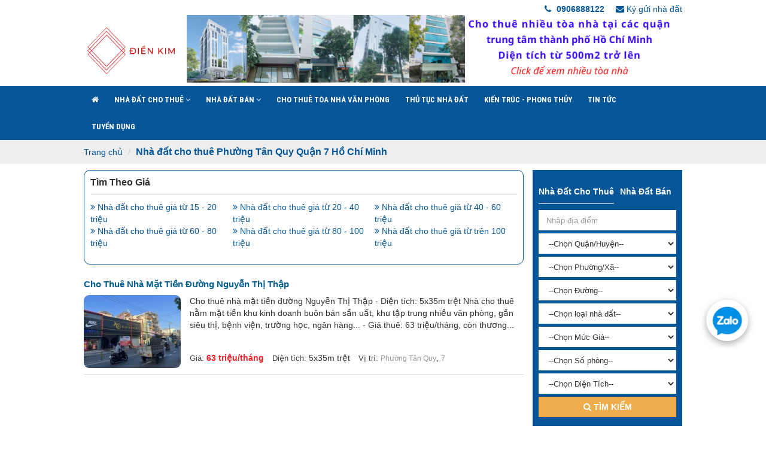

--- FILE ---
content_type: text/html; charset=UTF-8
request_url: https://danhbanhadat.com.vn/nha-dat-cho-thue_ho-chi-minh_7_tan-quy-11414/
body_size: 8089
content:

  





<!doctype html>
<html lang="vi">
<head>
<meta charset="utf-8">
<meta http-equiv="X-UA-Compatible" content="IE=edge">
<meta name="viewport" content="width=device-width, initial-scale=1">
<title>Nhà đất cho thuê Phường Tân Quy Quận 7 Hồ Chí Minh</title>
<meta name="keywords" content="Hồ Chí Minh" />
<meta name="description" content="Nhà đất cho thuê Phường Tân Quy Quận 7 Thành Phố Hồ Chí Minh Hồ Chí Minh Giá rẻ" />
<meta property="og:title" content="Nhà đất cho thuê Phường Tân Quy Quận 7 Hồ Chí Minh" /> 
<meta property="og:description" content="Nhà đất cho thuê Phường Tân Quy Quận 7 Thành Phố Hồ Chí Minh Hồ Chí Minh Giá rẻ" /> 

<meta property="og:type" content="website" />
<link href="https://plus.google.com/" rel="author"> 
<link rel="shortcut icon" href="https://danhbanhadat.com.vn/favicon.ico" >
<link rel="icon" type="image/icon" href="https://danhbanhadat.com.vn/favicon.ico" >
<link rel="schema.DC" href="http://purl.org/dc/elements/1.1/">
<meta name="DC.title" content="Nhà đất cho thuê Phường Tân Quy Quận 7 Hồ Chí Minh">
<meta name="DC.description" content="Nhà đất cho thuê Phường Tân Quy Quận 7 Thành Phố Hồ Chí Minh Hồ Chí Minh Giá rẻ">
<meta name="DC.subject" content="Nhà đất cho thuê Phường Tân Quy Quận 7 Thành Phố Hồ Chí Minh Hồ Chí Minh Giá rẻ">
<meta name="DC.language" scheme="ISO639-1" content="vi">
<link rel="schema.DCTERMS" href="http://purl.org/dc/terms/" />
<meta name="DCTERMS.created" scheme="ISO8601" content="2015-12-08">
<meta name="DC.title" content="Nhà đất cho thuê Phường Tân Quy Quận 7 Hồ Chí Minh" />
<meta name="geo.region" content="VN" />
<meta name="geo.placename" content="Nhà đất cho thuê Phường Tân Quy Quận 7 Hồ Chí Minh" />
<meta name="geo.position" content="10.823099;106.629664" />
<meta name="ICBM" content="10.823099, 106.629664" />
<meta name="twitter:card" content="summary" />
<meta name="twitter:title" content="Nhà đất cho thuê Phường Tân Quy Quận 7 Hồ Chí Minh" />
<meta name="twitter:description" content="Nhà đất cho thuê Phường Tân Quy Quận 7 Thành Phố Hồ Chí Minh Hồ Chí Minh Giá rẻ " />
 
		<link rel="canonical" href="https://danhbanhadat.com.vn/nha-dat-cho-thue_ho-chi-minh_7_tan-quy-11414/">
<link rel="next" href="https://danhbanhadat.com.vn/nha-dat-cho-thue_ho-chi-minh_7_tan-quy-11414/?p=1">
		 
<link href="https://danhbanhadat.com.vn/css/bootstrap.min.css" rel="stylesheet">
<link href="https://danhbanhadat.com.vn/css/jquery.mmenu.all.css" rel="stylesheet">
<link href="https://danhbanhadat.com.vn/css/hamburgers.css" rel="stylesheet">
<link href="https://danhbanhadat.com.vn/css/owl.carousel.css" rel="stylesheet">
<link href="https://danhbanhadat.com.vn/css/styles.css" rel="stylesheet">
<link href="https://danhbanhadat.com.vn/css/font-awesome.min.css" rel="stylesheet">
<link href="https://danhbanhadat.com.vn/css/ads.css" rel="stylesheet">
<link href="https://fonts.googleapis.com/css?family=Roboto+Condensed:400,400i,700&amp;subset=vietnamese" rel="stylesheet"><script>
  (function(i,s,o,g,r,a,m){i['GoogleAnalyticsObject']=r;i[r]=i[r]||function(){
  (i[r].q=i[r].q||[]).push(arguments)},i[r].l=1*new Date();a=s.createElement(o),
  m=s.getElementsByTagName(o)[0];a.async=1;a.src=g;m.parentNode.insertBefore(a,m)
  })(window,document,'script','//www.google-analytics.com/analytics.js','ga');

  ga('create', 'UA-148349030-1', 'danhbanhadat.com.vn');
  ga('send', 'pageview');

</script>
<meta name="google-site-verification" content="" />
	  
<link rel="preload" href="https://danhbanhadat.com.vn/fonts/fontawesome-webfont.woff2?v=4.7.0" as="font" type="font/ttf" crossorigin>
<!-- Google Tag Manager -->
<script>(function(w,d,s,l,i){w[l]=w[l]||[];w[l].push({'gtm.start':
new Date().getTime(),event:'gtm.js'});var f=d.getElementsByTagName(s)[0],
j=d.createElement(s),dl=l!='dataLayer'?'&l='+l:'';j.async=true;j.src=
'https://www.googletagmanager.com/gtm.js?id='+i+dl;f.parentNode.insertBefore(j,f);
})(window,document,'script','dataLayer','GTM-PLPCQ2H');</script>
<!-- End Google Tag Manager -->


<!-- Facebook Pixel Code -->
<script>
  !function(f,b,e,v,n,t,s)
  {if(f.fbq)return;n=f.fbq=function(){n.callMethod?
  n.callMethod.apply(n,arguments):n.queue.push(arguments)};
  if(!f._fbq)f._fbq=n;n.push=n;n.loaded=!0;n.version='2.0';
  n.queue=[];t=b.createElement(e);t.async=!0;
  t.src=v;s=b.getElementsByTagName(e)[0];
  s.parentNode.insertBefore(t,s)}(window, document,'script',
  'https://connect.facebook.net/en_US/fbevents.js');
  fbq('init', '2747519415320623');
  fbq('track', 'PageView');
</script>
<noscript><img height="1" width="1" style="display:none"
  src="https://www.facebook.com/tr?id=2747519415320623&ev=PageView&noscript=1"
/></noscript>
<!-- End Facebook Pixel Code -->


</head><body>
<div class="button-res visible-xs">
	   <button id="my-icon" class="hamburger hamburger--collapse" type="button">
	      <span class="hamburger-box">
	         <span class="hamburger-inner"></span>
	      </span>
	   </button>
	   <div class="hllt">
	    
	   <a href="https://danhbanhadat.com.vn/lien-he/" title="Ký gửi nhà đất">KÝ GỬI NHÀ ĐẤT <i class="fa fa-edit"></i></a></li></div>
       <a href="https://danhbanhadat.com.vn/" title="Trang chủ" class="home-mobile"><i class="fa fa-home" aria-hidden="true"></i></a>
	</div>
    <header>
        <div class="top-header">
            <div class="container">
	            <div class="row">
	                <div class="col-sm-12">
	                    <ul class="top-list pull-right">
	                    	<li class="hidden-xs hidden-sm">
							<li class="hidden-xs hidden-sm"> 
							
							<a class="hotline-top" href="tel:0906888122" title="0906888122"><i class="fa fa-phone"></i> 
        0906888122
    </a></li>
							<a href="https://danhbanhadat.com.vn/lien-he/" title="Ký gửi nhà đất"><i class="fa fa-envelope"></i> Ký gửi nhà đất</a></li>
							
	                    </ul>
	                </div>
	            </div>
            </div>
        </div>
        <div class="medium-header">
	        <div class="container">
	            <div class="row flex flex--center flex--bewwent">
	            	<div class="logo-top col-md-2 hidden-xs hidden-sm" style="padding-right: 0px;">
	                    <a href="https://danhbanhadat.com.vn"  title="Logo"><img  src="https://danhbanhadat.com.vn/library/logo1733823657_s73.png" alt="Logo"  title="Logo"  height="100"   ></a>
	                </div>
                	<div class="col-md-10 hidden-xs hidden-sm">
                		<div id="banner" class="owl-carousel owl-theme">
	<div class="item"><a href="https://toanhavanphong.net/cho-thue-toa-nha-van-phong-addpro-ho-chi-minh-geo.htm" title="cho thue toa nha"><img src="https://danhbanhadat.com.vn/library/module_new/cho-thue-toa-nha_s66763.png" alt="cho thue toa nha"></a></div><div class="item"><a href="https://toanhavanphong.net/cho-thue-toa-nha-van-phong-addpro-ho-chi-minh-geo.htm" title="cho thue toa nha"><img src="https://danhbanhadat.com.vn/library/module_new/cho-thue-toa-nha_s66762.png" alt="cho thue toa nha"></a></div>
</div>
                	</div>
                	<div class="col-md-10 hidden-md hidden-lg">
                		<div id="banner" class="owl-carousel owl-theme">
	<div class="item"><a href="https://toanhavanphong.net/cho-thue-toa-nha-van-phong-addpro-ho-chi-minh-geo.htm" title="Cho thuê tòa nhà"><img src="https://danhbanhadat.com.vn/library/module_new/cho-thue-toa-nha_s66764.png" alt="Cho thuê tòa nhà" class="img-responsive"></a></div>
</div>
                	</div>
	            </div>
	        </div>
        </div>
        <nav id="menu" class="menu-nav">
            <div class="container">
	            <div class="row">
	                <div class="col-sm-12">
	                    <ul class="main-menu">               
	                       <li ><a href="https://danhbanhadat.com.vn/" title="Trang chủ"><i class="fa fa-home"></i></a></li>
	    					 <li ><a href="https://danhbanhadat.com.vn/nha-dat-cho-thue/" title="Nhà đất cho thuê">Nhà đất cho thuê <i class="fa fa-angle-down" aria-hidden="true"></i></a><ul class="mainmenu-sub"> <li><a href="https://danhbanhadat.com.vn/cho-thue-nha-mat-tien/" title="Cho Thuê Nhà Mặt Tiền">Cho Thuê Nhà Mặt Tiền</a></li> <li><a href="https://danhbanhadat.com.vn/cho-thue-nha/" title="Cho Thuê Nhà">Cho Thuê Nhà</a></li> <li><a href="https://danhbanhadat.com.vn/cho-thue-biet-thu/" title="Cho Thuê Biệt Thự">Cho Thuê Biệt Thự</a></li> <li><a href="https://danhbanhadat.com.vn/cho-thue-toa-nha-van-phong/" title="Cho Thuê Tòa Nhà Văn Phòng">Cho Thuê Tòa Nhà Văn Phòng</a></li> <li><a href="https://danhbanhadat.com.vn/cho-thue-dat--kho-xuong/" title="Cho Thuê Đất, Kho Xưởng">Cho Thuê Đất, Kho Xưởng</a></li> <li><a href="https://danhbanhadat.com.vn/cho-thue-shophouse---can-ho/" title="Cho Thuê ShopHouse - Căn Hộ">Cho Thuê ShopHouse - Căn Hộ</a></li></ul></li> <li ><a href="https://danhbanhadat.com.vn/nha-dat-ban/" title="Nhà đất bán">Nhà đất bán <i class="fa fa-angle-down" aria-hidden="true"></i></a><ul class="mainmenu-sub"> <li><a href="https://danhbanhadat.com.vn/ban-dat-11687/" title="Bán đất">Bán đất</a></li> <li><a href="https://danhbanhadat.com.vn/ban-nha/" title="Bán nhà">Bán nhà</a></li> <li><a href="https://danhbanhadat.com.vn/ban-can-ho/" title="Bán căn hộ">Bán căn hộ</a></li></ul></li> <li ><a href="https://danhbanhadat.com.vn/cho-thue-toa-nha-van-phong/" title="Cho Thuê Tòa Nhà Văn Phòng">Cho Thuê Tòa Nhà Văn Phòng</a></li> <li ><a href="https://danhbanhadat.com.vn/thu-tuc-nha-dat/" title="Thủ tục nhà đất">Thủ tục nhà đất</a></li> <li ><a href="https://danhbanhadat.com.vn/kien-truc---phong-thuy/" title="Kiến trúc - phong thủy">Kiến trúc - phong thủy</a></li> <li ><a href="https://danhbanhadat.com.vn/tin-tuc/" title="Tin Tức">Tin Tức</a></li> <li ><a href="https://danhbanhadat.com.vn/tuyen-dung/" title="Tuyển Dụng">Tuyển Dụng</a></li>	
	    					
	                    </ul>
	                </div>
	            </div>
            </div>
        </nav>
    </header><main>
	<main class="container-content">
        <div class="break" style="margin-bottom: 0px;">
            <div class="container">
                <div class="row">
                    <div class="col-sm-12">
                        <ol class="breadcrumb">
                            <li><a href="https://danhbanhadat.com.vn/" title="Trang chủ">Trang chủ</a></li>
                            <li><h1><a href="https://danhbanhadat.com.vn/nha-dat-cho-thue_ho-chi-minh_7_tan-quy-11414/" title="Nhà đất cho thuê  Phường Tân Quy Quận 7 Hồ Chí Minh">Nhà đất cho thuê  Phường Tân Quy Quận 7 Hồ Chí Minh</a></h1></li>
                        </ol>
                    </div>
                </div>
            </div>
        </div>
        <div class="container" style="padding-top: 10px;">
            <div class="row">
                <div class="col-sm-12 flex flex-mobile">
                    
                    <section class="page-content page-content1">
                        <div class="main-services">
						

<div class="row">
	<div class="col-sm-12">
		<div class="timnhieu">
			<div class="tit">Tìm theo giá</div>
			<ul class="timnhieu-list">
				 <li><a  href="https://danhbanhadat.com.vn/nha-dat-cho-thue_ho-chi-minh_7_15----20-trieu/" title="Nhà đất cho thuê  giá từ 15 -  20 triệu"><i class="fa fa-angle-double-right"></i> Nhà đất cho thuê  giá từ 15 -  20 triệu</a></li><li><a  href="https://danhbanhadat.com.vn/nha-dat-cho-thue_ho-chi-minh_7_20---40-trieu/" title="Nhà đất cho thuê  giá từ 20 - 40 triệu"><i class="fa fa-angle-double-right"></i> Nhà đất cho thuê  giá từ 20 - 40 triệu</a></li><li><a  href="https://danhbanhadat.com.vn/nha-dat-cho-thue_ho-chi-minh_7_40---60-trieu/" title="Nhà đất cho thuê  giá từ 40 - 60 triệu"><i class="fa fa-angle-double-right"></i> Nhà đất cho thuê  giá từ 40 - 60 triệu</a></li><li><a  href="https://danhbanhadat.com.vn/nha-dat-cho-thue_ho-chi-minh_7_60----80-trieu/" title="Nhà đất cho thuê  giá từ 60 -  80 triệu"><i class="fa fa-angle-double-right"></i> Nhà đất cho thuê  giá từ 60 -  80 triệu</a></li><li><a  href="https://danhbanhadat.com.vn/nha-dat-cho-thue_ho-chi-minh_7_80----100-trieu/" title="Nhà đất cho thuê  giá từ 80 -  100 triệu"><i class="fa fa-angle-double-right"></i> Nhà đất cho thuê  giá từ 80 -  100 triệu</a></li><li><a  href="https://danhbanhadat.com.vn/nha-dat-cho-thue_ho-chi-minh_7_tren-100-trieu/" title="Nhà đất cho thuê  giá từ trên 100 triệu"><i class="fa fa-angle-double-right"></i> Nhà đất cho thuê  giá từ trên 100 triệu</a></li>
			</ul>
		</div>
	</div>
</div>

						
                            <div class="list-services">
                                  
	<div class="item-services">
									<div class="item-services__cap">
                                    	<h2 class="title-item-ser  "><a href="https://danhbanhadat.com.vn/bat-dong-san/cho-thue-nha-mat-tien-duong-nguyen-thi-thap/" title="Cho thuê nhà mặt tiền đường Nguyễn Thị Thập">Cho thuê nhà mặt tiền đường Nguyễn Thị Thập</a></h2>
                                    </div>

                                    <div class="item-services__img col-sm-3 col-xs-5">
                                      <a href="https://danhbanhadat.com.vn/bat-dong-san/cho-thue-nha-mat-tien-duong-nguyen-thi-thap/" title="Cho thuê nhà mặt tiền đường Nguyễn Thị Thập">
                                      	<img src="https://danhbanhadat.com.vn/thumb/200/150/library/bat-dong-san-1701135300673920.jpg" alt="Cho thuê nhà mặt tiền đường Nguyễn Thị Thập">
                                      </a>
                                    </div>
                                    <div class="item-services__cap col-sm-9 col-xs-6">
                                    	<p class="hidden-xs">Cho thuê nhà mặt tiền đường Nguyễn Thị Thập
- Diện tích: 5x35m trệt
Nhà cho thuê nằm mặt tiền khu kinh doanh buôn bán sần uất, khu tập trung nhiều văn phòng, gần siêu thị, bệnh viện, trường học, ngân hàng...
- Giá thuê: 63 triệu/tháng, còn thương...</p>
                                        <ul class="list-mota">
                                            <li class="price"><label class="hidden-xs hidden-sm">Giá: </label> 63 triệu/tháng</li>
                                           	
                                            <li><label class="hidden-xs hidden-sm">Diện tích:</label> 5x35m trệt</li>
                                            <li class="phuong"><label class="hidden-xs hidden-sm">Vị trí:</label> <a href="https://danhbanhadat.com.vn/nha-dat-cho-thue_ho-chi-minh_7_tan-quy-11414/" title="Phường Tân Quy">Phường Tân Quy</a>, <a href="https://danhbanhadat.com.vn/nha-dat-cho-thue_ho-chi-minh_7/" title="7">7</a></li>
                                        </ul>
									   
                                    </div>
                                </div>
	
                            </div>
                       
						
                            <nav aria-label="Page navigation">
                            &nbsp;
                                   <ul class="next-page"></ul>
                            </nav>

                      

                            
                            
                            
                        </div>
                    </section>
                    
<aside class="right-sidebar">
 <section class="bg-timkiem">
				<ul class="nav nav-tabs"><li class="active hidden-xs"><a href="#681" id="681" data-toggle="tab">Nhà đất cho thuê</a></li>
                    <li class="active hidden-sm hidden-md hidden-lg"><a href="#681" id="681" data-toggle="tab">Nhà đất cho thuê</a></li>                    <li class="noactive hidden-xs"><a href="#680" id="680" data-toggle="tab">Nhà đất bán</a></li>
                    <li class="noactive hidden-sm hidden-md hidden-lg"><a href="#680" id="680" data-toggle="tab">Nhà đất bán</a></li>                    </ul>
	                <div class="tab-content">
						 <form method="post" action="./" class="search-content" name="submitSerach" >
						 <input type="hidden" value="1181" name="search[]">
					   <input type="text"  name="searchname"  class="form-control form-search" placeholder="Nhập địa điểm">
					   <div class="form-controlid">
	<p class="" id="district"><select name="search[]" id="txtDistrict" class="form-control frm-searchnangcao" onchange="showOaPost(this.value,'wards')"><option value="">--Chọn Quận/Huyện--</option>	<option  value="1742">Quận Tân Bình</option>	<option  value="1744">Quận Phú Nhuận</option>	<option  value="1741">Quận Bình Thạnh</option>	<option  value="1746"> Quận 3</option>	<option  value="1747"> Quận 10</option>	<option  value="1736"> Quận 1</option>	<option  value="1745"> Quận 2</option>	<option  value="1743">Quận Tân Phú</option>	<option  value="1740">Quận Gò Vấp</option>	<option  value="1738">Quận Thủ Đức</option>	<option  value="1748">Quận 11</option>	<option  value="1739">Quận 9</option>	<option  value="1749">Quận 4</option>	<option  value="1754">Quận 7</option></select></p>
	<span  id="wards">
	<p class="">  <select name="search[]" id="txtWard" class="form-control frm-searchnangcao" ><option value="">--Chọn Phường/Xã--</option></select></p>
	<p class="" >  <select name="streets" id="txtStreet" class="form-control frm-searchnangcao" ><option value="">--Chọn Đường--</option></select></p>
	</samp>
	</div>
					   <div class="tab-pane noactive" id="bds-680"><select  class="form-control frm-searchnangcao" id="s-681"  disabled  name="selectsebds">
                                                    <option value="680" selected>--Chọn loại nhà đất--</option>
                                               <option value="11520">Bán đất</option><option value="11521">Bán nhà</option><option value="11522">Bán căn hộ</option>
                                                </select><select  class="form-control frm-searchnangcao" name="selectse[]">
                                                    <option value="0" selected>--Chọn Mức Giá--</option>
                                               <option value="729">1 - 3 tỷ</option><option value="676">3 - 5 tỷ</option><option value="1061">5 - 8 tỷ</option><option value="1062">8 - 12 tỷ</option><option value="1063">12 - 18 tỷ</option><option value="1065">18 - 25 tỷ</option><option value="1064">25 - 35 tỷ</option><option value="1066">35 - 50 tỷ</option><option value="1067">trên 50 tỷ</option>
                                                </select></div>
	                    <div class="tab-pane active" id="bds-681">  <select  class="form-control frm-searchnangcao"  id="s-680" name="selectsebds">
                                                    <option value="681" selected>--Chọn loại nhà đất--</option>
                                               <option value="11532">Cho Thuê Nhà Mặt Tiền</option><option value="734">Cho Thuê Nhà</option><option value="968">Cho Thuê Biệt Thự</option><option value="1036">Cho Thuê Tòa Nhà Văn Phòng</option><option value="736">Cho Thuê Đất, Kho Xưởng</option><option value="727">Cho Thuê ShopHouse - Căn Hộ</option>
                                                </select><select  class="form-control frm-searchnangcao" name="selectse[]">
                                                    <option value="0" selected>--Chọn Mức Giá--</option>
                                               <option value="1124">15 -  20 triệu</option><option value="11519">20 - 40 triệu</option><option value="11537">40 - 60 triệu</option><option value="11529">60 -  80 triệu</option><option value="11530">80 -  100 triệu</option><option value="11531">trên 100 triệu</option> </select></div>
						   <select  class="form-control frm-searchnangcao" name="selectse[]">
                                                    <option value="0" selected>--Chọn Số phòng--</option>
                                               <option value="712">Không xác định</option><option value="713">1 +</option><option value="714">2 +</option><option value="715">3 +</option><option value="957">4 +</option><option value="958">5 +</option>
                                                </select>   <select  class="form-control frm-searchnangcao" name="selectse[]">
                                                    <option value="0" selected>--Chọn Diện Tích--</option>
                                               <option value="956">Không xác định</option><option value="709">50 m2 - 80 m2</option><option value="950">80-150 m2</option><option value="951">150-300 m2</option><option value="952">300-500 m2</option><option value="953">500-800 m2</option><option value="954">800-1000 m2</option><option value="955">>=1000 m2</option>
                                                </select>
					   
						<button type="submit" name="submitSerach" class="btn btn-warning frm-searchnangcao"><i class="fa fa-search"></i> Tìm kiếm</button>
						</form>
	                </div>
					
    </section>

  
<li class="title-head"><a href="https://danhbanhadat.com.vn/nha-dat-cho-thue_ho-chi-minh/" title="Nhà đất cho thuê Hồ Chí Minh">Nhà đất cho thuê Hồ Chí Minh</a></li>
<div class="row hidden-xs hidden-sm">
        <div class="col-sm-12">
            <div class="sidebar_box">
                <ul class="news-main-list">
                   <li><a href="https://danhbanhadat.com.vn/nha-dat-cho-thue_ho-chi-minh_tan-binh/" title="Nhà đất cho thuê Quận Tân Bình">Nhà đất cho thuê Quận Tân Bình</a></li><li><a href="https://danhbanhadat.com.vn/nha-dat-cho-thue_ho-chi-minh_phu-nhuan/" title="Nhà đất cho thuê Quận Phú Nhuận">Nhà đất cho thuê Quận Phú Nhuận</a></li><li><a href="https://danhbanhadat.com.vn/nha-dat-cho-thue_ho-chi-minh_binh-thanh/" title="Nhà đất cho thuê Quận Bình Thạnh">Nhà đất cho thuê Quận Bình Thạnh</a></li><li><a href="https://danhbanhadat.com.vn/nha-dat-cho-thue_ho-chi-minh_quan-3/" title="Nhà đất cho thuê  Quận 3">Nhà đất cho thuê  Quận 3</a></li><li><a href="https://danhbanhadat.com.vn/nha-dat-cho-thue_ho-chi-minh_quan-10/" title="Nhà đất cho thuê  Quận 10">Nhà đất cho thuê  Quận 10</a></li><li><a href="https://danhbanhadat.com.vn/nha-dat-cho-thue_ho-chi-minh_quan-1/" title="Nhà đất cho thuê  Quận 1">Nhà đất cho thuê  Quận 1</a></li><li><a href="https://danhbanhadat.com.vn/nha-dat-cho-thue_ho-chi-minh_quan-2/" title="Nhà đất cho thuê  Quận 2">Nhà đất cho thuê  Quận 2</a></li><li><a href="https://danhbanhadat.com.vn/nha-dat-cho-thue_ho-chi-minh_tan-phu-1910/" title="Nhà đất cho thuê Quận Tân Phú">Nhà đất cho thuê Quận Tân Phú</a></li><li><a href="https://danhbanhadat.com.vn/nha-dat-cho-thue_ho-chi-minh_go-vap/" title="Nhà đất cho thuê Quận Gò Vấp">Nhà đất cho thuê Quận Gò Vấp</a></li><li><a href="https://danhbanhadat.com.vn/nha-dat-cho-thue_ho-chi-minh_thu-duc/" title="Nhà đất cho thuê Quận Thủ Đức">Nhà đất cho thuê Quận Thủ Đức</a></li><li><a href="https://danhbanhadat.com.vn/nha-dat-cho-thue_ho-chi-minh_11/" title="Nhà đất cho thuê Quận 11">Nhà đất cho thuê Quận 11</a></li><li><a href="https://danhbanhadat.com.vn/nha-dat-cho-thue_ho-chi-minh_9/" title="Nhà đất cho thuê Quận 9">Nhà đất cho thuê Quận 9</a></li><li><a href="https://danhbanhadat.com.vn/nha-dat-cho-thue_ho-chi-minh_4/" title="Nhà đất cho thuê Quận 4">Nhà đất cho thuê Quận 4</a></li><li><a href="https://danhbanhadat.com.vn/nha-dat-cho-thue_ho-chi-minh_7/" title="Nhà đất cho thuê Quận 7">Nhà đất cho thuê Quận 7</a>
                <ul>
                   <li><a href="https://danhbanhadat.com.vn/nha-dat-cho-thue_ho-chi-minh_7_tan-thuan-dong/" title="Nhà đất cho thuê Phường Tân Thuận Đông">Nhà đất cho thuê Phường Tân Thuận Đông</a></li><li><a href="https://danhbanhadat.com.vn/nha-dat-cho-thue_ho-chi-minh_7_tan-thuan-tay/" title="Nhà đất cho thuê Phường Tân Thuận Tây">Nhà đất cho thuê Phường Tân Thuận Tây</a></li><li><a href="https://danhbanhadat.com.vn/nha-dat-cho-thue_ho-chi-minh_7_tan-kieng/" title="Nhà đất cho thuê Phường Tân Kiểng">Nhà đất cho thuê Phường Tân Kiểng</a></li><li><a href="https://danhbanhadat.com.vn/nha-dat-cho-thue_ho-chi-minh_7_tan-hung-11412/" title="Nhà đất cho thuê Phường Tân Hưng">Nhà đất cho thuê Phường Tân Hưng</a></li><li><a href="https://danhbanhadat.com.vn/nha-dat-cho-thue_ho-chi-minh_7_binh-thuan-11413/" title="Nhà đất cho thuê Phường Bình Thuận">Nhà đất cho thuê Phường Bình Thuận</a></li><li><a href="https://danhbanhadat.com.vn/nha-dat-cho-thue_ho-chi-minh_7_tan-quy-11414/" title="Nhà đất cho thuê Phường Tân Quy">Nhà đất cho thuê Phường Tân Quy</a></li><li><a href="https://danhbanhadat.com.vn/nha-dat-cho-thue_ho-chi-minh_7_phu-thuan-11415/" title="Nhà đất cho thuê Phường Phú Thuận">Nhà đất cho thuê Phường Phú Thuận</a></li><li><a href="https://danhbanhadat.com.vn/nha-dat-cho-thue_ho-chi-minh_7_tan-phu-11416/" title="Nhà đất cho thuê Phường Tân Phú">Nhà đất cho thuê Phường Tân Phú</a></li><li><a href="https://danhbanhadat.com.vn/nha-dat-cho-thue_ho-chi-minh_7_tan-phong-11417/" title="Nhà đất cho thuê Phường Tân Phong">Nhà đất cho thuê Phường Tân Phong</a></li><li><a href="https://danhbanhadat.com.vn/nha-dat-cho-thue_ho-chi-minh_7_phu-my-11418/" title="Nhà đất cho thuê Phường Phú Mỹ">Nhà đất cho thuê Phường Phú Mỹ</a></li>
                </ul></li>
                </ul>
            </div>
        </div>
    </div>
    
        <div class="row hidden-xs hidden-sm">
            <div class="col-sm-12">
                <div class="title-head">
                    <b>Bài viết nổi bật</b>
                </div>
            </div>
        </div>
        <div class="row hidden-xs hidden-sm">
            <div class="col-sm-12">
                <div class="sidebar_box">
                    <div id="news">
                        <div class="group-news-main">
                        
    <div class="sub-news-main flex flex-mobile">
        <div class="news-main-img">
            <a href="https://danhbanhadat.com.vn/tin-tuc/thong-tin-mua-ban-nha-dat--dat-du-an--dat-lon-tren-1000m2-quan-9-chinh-chu/" title="Thông tin mua bán nhà đất, đất dự án, đất lớn trên 1000m2 quận 9 chính chủ">
                <img src="https://danhbanhadat.com.vn/thumb/150/120/library/module_new/thong-tin-mua-ban-nha-dat--dat-du-an--dat-lon-tren-1000m2-quan-9-chinh-chu_s65290.jpg" alt="Thông tin mua bán nhà đất, đất dự án, đất lớn trên 1000m2 quận 9 chính chủ" class="img-responsive">
            </a>
        </div>
        <div class="news-main-cap">
            <h3 class="news-sb-title">
                <a href="https://danhbanhadat.com.vn/tin-tuc/thong-tin-mua-ban-nha-dat--dat-du-an--dat-lon-tren-1000m2-quan-9-chinh-chu/" title="Thông tin mua bán nhà đất, đất dự án, đất lớn trên 1000m2 quận 9 chính chủ">Thông tin mua bán nhà đất, đất dự án, đất lớn trên 1000m2 quận 9 chính chủ</a>
            </h3>
        </div>
    </div>
    <div class="sub-news-main flex flex-mobile">
        <div class="news-main-img">
            <a href="https://danhbanhadat.com.vn/tin-tuc/kinh-nghiem-thue-can-ho-chung-cu/" title="Kinh nghiệm thuê căn hộ chung cư">
                <img src="https://danhbanhadat.com.vn/thumb/150/120/library/module_new/kinh-nghiem-thue-can-ho-chung-cu_s65073.jpg" alt="Kinh nghiệm thuê căn hộ chung cư" class="img-responsive">
            </a>
        </div>
        <div class="news-main-cap">
            <h3 class="news-sb-title">
                <a href="https://danhbanhadat.com.vn/tin-tuc/kinh-nghiem-thue-can-ho-chung-cu/" title="Kinh nghiệm thuê căn hộ chung cư">Kinh nghiệm thuê căn hộ chung cư</a>
            </h3>
        </div>
    </div>
    <div class="sub-news-main flex flex-mobile">
        <div class="news-main-img">
            <a href="https://danhbanhadat.com.vn/tin-tuc/tim-nha-mien-phi-don-nha-thanh-thoi/" title="Tìm Nhà Miễn Phí Dọn Nhà Thảnh Thơi">
                <img src="https://danhbanhadat.com.vn/thumb/150/120/library/module_new/chi-tiet-chuong-trinh-_s58870.png" alt="Tìm Nhà Miễn Phí Dọn Nhà Thảnh Thơi" class="img-responsive">
            </a>
        </div>
        <div class="news-main-cap">
            <h3 class="news-sb-title">
                <a href="https://danhbanhadat.com.vn/tin-tuc/tim-nha-mien-phi-don-nha-thanh-thoi/" title="Tìm Nhà Miễn Phí Dọn Nhà Thảnh Thơi">Tìm Nhà Miễn Phí Dọn Nhà Thảnh Thơi</a>
            </h3>
        </div>
    </div>
    <div class="sub-news-main flex flex-mobile">
        <div class="news-main-img">
            <a href="https://danhbanhadat.com.vn/tin-tuc/hop-dong-thue-nha/" title="HỢP ĐỒNG THUÊ NHÀ">
                <img src="https://danhbanhadat.com.vn/thumb/150/120/library/module_new/hop-dong-thue-nha_s20087.jpg" alt="HỢP ĐỒNG THUÊ NHÀ" class="img-responsive">
            </a>
        </div>
        <div class="news-main-cap">
            <h3 class="news-sb-title">
                <a href="https://danhbanhadat.com.vn/tin-tuc/hop-dong-thue-nha/" title="HỢP ĐỒNG THUÊ NHÀ">HỢP ĐỒNG THUÊ NHÀ</a>
            </h3>
        </div>
    </div>
    <div class="sub-news-main flex flex-mobile">
        <div class="news-main-img">
            <a href="https://danhbanhadat.com.vn/tin-tuc/bien-ban-ban-giao-nha-va-trang-thiet-bi-di-kem/" title="BIÊN BẢN BÀN GIAO NHÀ VÀ TRANG THIẾT BỊ ĐI KÈM">
                <img src="https://danhbanhadat.com.vn/thumb/150/120/library/module_new/bien-ban-ban-giao-nha-va-trang-thiet-bi-di-kem_s20086.jpg" alt="BIÊN BẢN BÀN GIAO NHÀ VÀ TRANG THIẾT BỊ ĐI KÈM" class="img-responsive">
            </a>
        </div>
        <div class="news-main-cap">
            <h3 class="news-sb-title">
                <a href="https://danhbanhadat.com.vn/tin-tuc/bien-ban-ban-giao-nha-va-trang-thiet-bi-di-kem/" title="BIÊN BẢN BÀN GIAO NHÀ VÀ TRANG THIẾT BỊ ĐI KÈM">BIÊN BẢN BÀN GIAO NHÀ VÀ TRANG THIẾT BỊ ĐI KÈM</a>
            </h3>
        </div>
    </div>
                        </div>
                    </div>
                </div>
            </div>
        </div>
</aside>
                </div>
            </div>
        </div>
    </main></main>
<footer>
    <div class="top-footer">
    	<div class="container">
            <div class="row">
                <div class="col-sm-8">
                    <div class="tit-footer">Thông tin về chúng tôi</div>
                    <div>
	<span style="font-size:16px;"><strong>C&Ocirc;NG TY TNHH DỊCH VỤ - TƯ VẤN BẤT ĐỘNG SẢN ĐIỀN KIM</strong></span></div>
<div>
	Văn ph&ograve;ng: 154 Hồng H&agrave;, Phường 9, Quận Ph&uacute; Nhuận</div>
<div>
	Điện thoại: 0906.888.122</div>
<div>
	Email: batdongsandienkim@gmail.com</div>
<div>
	Website:&nbsp;https://danhbanhadat.com.vn/</div>
                    <ul class="social">
                     <li><a href="https://www.facebook.com/" rel="nofollow" title="facebook"><i class="fa fa-facebook" aria-hidden="true"></i></a></li>
                        <li><a href="https://twitter.com/" rel="nofollow" title="twitter"><i class="fa fa-twitter" aria-hidden="true"></i></a></li>
                        <li><a href="https://www.youtube.com/" rel="nofollow" title="youtube"><i class="fa fa-youtube" aria-hidden="true"></i></a></li>
                    </ul>
                </div>
                <div class="col-sm-4">
						<div class="tit-footer">Nội quy & Quy định</div>
                        <ul class="footer-list">
                         <li><a href="https://danhbanhadat.com.vn/chinh-sach---quy-dinh/gioi-thieu-ve-chung-toi-10560/" title="Giới thiệu về chúng tôi">Giới thiệu về chúng tôi</a></li> <li><a href="https://danhbanhadat.com.vn/chinh-sach---quy-dinh/quy-dinh-dang-tin/" title="Quy định đăng tin">Quy định đăng tin</a></li> <li><a href="https://danhbanhadat.com.vn/chinh-sach---quy-dinh/chinh-sach-bao-mat-thong-tin/" title="Chính sách bảo mật thông tin">Chính sách bảo mật thông tin</a></li> <li><a href="https://danhbanhadat.com.vn/chinh-sach---quy-dinh/quy-che-hoat-dong/" title="Quy chế hoạt động">Quy chế hoạt động</a></li> <li><a href="https://danhbanhadat.com.vn/chinh-sach---quy-dinh/dieu-khoan---thoa-thuan/" title="Điều khoản & Thỏa thuận">Điều khoản & Thỏa thuận</a></li>
                        </ul>
                    </div>
            </div>
        </div>
    </div>
</footer>
<div class="fix-bottom-right">
    <a href="https://zalo.me/0906888122" title="0906888122" target="" rel="nofollow"><img src="https://danhbanhadat.com.vn/images/icon-zalo.png" alt="0906888122" width="70"></a>

    <a class="hotline-right" href="tel:0906888122" title="0906888122">
        <i class="fa fa-phone"></i>
    </a>
    </div><script src="https://danhbanhadat.com.vn/js/main.js"></script>


 <script>
    var DOMAIN ='https://danhbanhadat.com.vn/';
 </script>
<script type="text/javascript">
    	$(document).ready(function(){
    		funcRes();
        	$(window).resize(funcRes);

        	function funcRes(){
        		if($('header').css('border-bottom-color') != 'rgb(255, 255, 255)'){
	    			mobile();
		    	}
		    	else{
		    		destop();
		    	}
        	}
    	});	

		function mobile(){
      if(!$("body").children().is("#page")){
        $( "body" ).wrapInner( "<div id='page'></div>" );
      }
      
			$('nav#menu').mmenu({

				extensions				: [ 'effect-slide-menu', 'shadow-page', 'shadow-panels' ],
				// keyboardNavigation 		: false,
				// screenReader 			: true,
				counters				: true,
				navbar 	: {
					title	: 'Menu'
				},

				navbars	: [
					{
						position	: 'top',
						content		: [ 'searchfield' ]

					}, {

						position	: 'top',
						content		: [
							'prev',
							'title',
							'close'
						]
					}
				]
			});

			var $icon = $("#my-icon");
			var API = $('nav#menu').data( "mmenu" );

			$icon.on( "click", function() {
			   API.open();
			});

			API.bind( "opened", function() {
			   setTimeout(function() {
			      $icon.addClass( "is-active" );
			   }, 100);
			});
			API.bind( "closed", function() {
			   setTimeout(function() {
			      $icon.removeClass( "is-active" );
			   }, 100);
			});
		}
    </script>
<script type="text/javascript">
    $(".right-sidebar a img").each(function () {
        $(this).removeAttr("style");
        $(this).removeAttr("class");
        $(this).addClass("img-responsive")
    });
</script>
<script type="text/javascript">
//document.getElementById("s-681").disabled = true;
	//document.getElementById("s-680").disabled = false;
	//$("#bds-681").css('display','none');
$('.nav-tabs a').click(function(){
	//alert($(this).attr('id'));
	
    $(this).tab('show');
	var id=$(this).attr('id');
	$(".tab-pane").css('display','none');
	$("#bds-"+id).css('display','block');
	
	
	
	if("s-"+id=='s-681'){
	document.getElementById("s-681").disabled = true;
	document.getElementById("s-680").disabled = false;
	}else{
	document.getElementById("s-681").disabled = false;
	document.getElementById("s-680").disabled = true;
	}
	
})
</script>

<script>

    // ko cho copy test
    $('body').bind('copy paste',function(e) {
        e.preventDefault(); return false; 
    });

    // ko cho click chuột phải vào hình
    $('img').on('dragstart', function(event) { event.preventDefault(); });
    $("body").on("contextmenu", "img", function(e) {
      return false;
    });
</script>

<div id="fb-root"></div>
<script>(function(d, s, id) {
  var js, fjs = d.getElementsByTagName(s)[0];
  if (d.getElementById(id)) return;
  js = d.createElement(s); js.id = id;
  js.src = 'https://connect.facebook.net/vi_VN/sdk.js#xfbml=1&version=v3.2';
  fjs.parentNode.insertBefore(js, fjs);
}(document, 'script', 'facebook-jssdk'));</script>

        <script type="text/javascript">
            $(document).ready(function(){
                //bannre chính
                $('#banner').owlCarousel({
                    loop:true,
                    nav:false,
                    dots: false,
                    autoplay: true,
                    autoPlaySpeed: 2500,
                    autoPlayTimeout: 2500,
                    margin: 0,
                    autoplayHoverPause: true,
                    navText : [ '<i class="fa fa-angle-left" aria-hidden="true"></i>', '<i class="fa fa-angle-right" aria-hidden="true"></i>' ],
                    responsive:{
                        0:{
                            items:1
                        },
                        600:{
                            items:1
                        },
                        1000:{
                            items:1
                        }
                    }
                });
                
            });
        </script>
<script type="text/javascript" src="https://danhbanhadat.com.vn/js/script_search.js"></script></body></html>

--- FILE ---
content_type: text/css
request_url: https://danhbanhadat.com.vn/css/styles.css
body_size: 17289
content:
@media(min-width: 1200px){
  .container{
    width: 1030px;
  }
}
body {
  /**/
  font-family: "Roboto Regular", Roboto, Arial;
  font-weight: normal;
  font-size: 14px;
  line-height: 20px;
  color: #313131;
  background: #fff;
}
@media(max-width: 767px){
  body{
    background-color: #fff;
  }
  .wrap-page{
    padding: 0px;
    border: 0px;
  }
}
img{ max-width:100%}
/*props flex*/
@media (min-width: 768px) {
  .flex, .flex--wrap, .flex--between, .flex--center, .flex--end {
    display: -webkit-box;
    /* OLD - iOS 6-, Safari 3.1-6, BB7 */
    display: -ms-flexbox;
    /* TWEENER - IE 10 */
    display: -webkit-flex;
    /* NEW - Safari 6.1+. iOS 7.1+, BB10 */
    display: flex;
    /* NEW, Spec - Firefox, Chrome, Opera */ }

  .flex--wrap {
    flex-wrap: wrap;
    -webkit-flex-wrap: wrap; }

  .flex--between {
    justify-content: space-between;
    -webkit-justify-content: space-between; }

  .flex--center {
    -webkit-align-items: center;
    align-items: center; }

  .flex--end {
    -webkit-align-items: flex-end;
    align-items: flex-end; } }
@media (max-width: 767px) {
  .flex-mobile {
    display: flex;
    display: -webkit-box;
    /* OLD - iOS 6-, Safari 3.1-6, BB7 */
    display: -ms-flexbox;
    /* TWEENER - IE 10 */
    display: -webkit-flex;
    /* NEW - Safari 6.1+. iOS 7.1+, BB10 */
    display: flex;
    /* NEW, Spec - Firefox, Chrome, Opera */
    flex-wrap: wrap;
    -webkit-flex-wrap: wrap; }

    .order1{
      order: 1;
    }
    .order2{
      order: 2;
    }

  }
a {
  text-decoration: none !important; color: #055699; }


/*ul reset*/
.main-menu, .top-header .top-social .wrap-social, .slider-news .news-main-list, .ser-house-content .list-ser-house, .ser-house-content .list-ser-house ul, .support-content ul, .show-product__contact ul {
  padding: 0px;
  margin: 0px;
  list-style: none; }

/*img style default*/
@media (min-width: 768px) {
  header {
    border-bottom-color: white; } }
@media (min-width: 480px) and (max-width: 991px) {
  .col-xm-4, .col-xm-8, .col-xm-6 {
    position: relative;
    min-height: 1px;
    padding-right: 15px;
    padding-left: 15px;
    float: left; }

  .col-xm-4 {
    width: 33.33333337%; }

  .col-xm-8 {
    width: 66.66666663%; }

  .col-xm-6 {
    width: 50%; } }
.wrap-page {
  position: relative;
}

.top-header {
  padding: 0px 0px;

}
.top-contact{
  display: inline-block;
  padding: 0px;
  margin: 0px;
  list-style: none;
}
.top-contact li{
  display: inline-block;
  line-height: 35px;
  margin-right: 30px;
  position: relative;
}
.top-contact li:first-child{
  background-color: #f00;
  padding: 0px 15px;
  color: #fff;
  font-size: 15px;
  font-weight: bold;
}
.top-contact li:first-child:before{
    top: 0px;
    right: -15px;
    position: absolute;
    content: "";
    width: 0px;
    height: 0px;
    border-top: 17px solid transparent;
    border-left: 15px solid red;
    border-bottom: 18px solid transparent;
}
.top-list{
  padding: 0px;
  margin: 0px;
  list-style: none;
}
.top-list li{
  display: inline-block;
  padding: 0px 0px;
}
.top-list li a{
  display: inline-block;
  padding: 0px 15px;
  font-weight: bold;
  font-size: 14px;
  padding-top: 5px;
}
.top-list li:last-child a{
  padding-right: 0px;
}
.top-list li:first-child a{
  color: #f00;
}
.top-list li a i{
  padding-right: 5px;
}
@media(max-width: 767px){
  .top-list li a{
    padding: 0px 5px;
  }
  .top-list li a i{
    padding-right:2px;
  }
}
.social{
  list-style: none;
  padding: 0px;
  margin: 0px;
  display: inline-block;
  width: 100%;
  padding-top: 15px;
}
.social li{
  float: left;
}
.social li:first-child{
}
.social li a{
  line-height: 33px;
  width: 35px;
  height: 35px;
  margin-right: 5px;
  text-align: center;
  display: inline-block;
  background-color: #019340;
  color: #fff;
}
.social li a:hover{
  background-color: #ed1c24;
  color: #fff;
}
.social li a i{
  margin: 0px;
  color: #fff;
}
.social li a:hover i{
  color: #fff;
}
@media (min-width: 768px) and (max-width: 991px) {
  .top-header .top-phoner .wrap-top-phone p {
    font-size: 14px; }

  .top-header .top-phoner .wrap-top-phone {
    padding-left: 0px; }

  .logo-top img {
    display: block;
    max-width: 100%;} }

    .logo-top img {
    display: block;
    max-width: 100%;
    padding: 5px 0px;
  }
  
@media(max-width: 767px){
  .logo-top{
    padding-top: 40px;
  }
  .logo-top img {
    padding: 0px 30px;
}
}

.medium-header {
  padding: 0px 0px;
  padding-bottom: 1px;
}
  .medium-header .banner-top img {
    display: block;
    width: 100%; }

@media (max-width: 767px) {
  /*.wrap-page {
    padding-top: 30px; }*/

  .top-header {
    padding-top: 40px;
    background-color: #ddd;
  }
  .top-header .top-list{}
  .top-header .top-list li{}
  .top-header .top-list li a{
    font-size: 13px;
  }

  .logo-top img {
    display: block;
    /*width: 100%;*/
    margin: 0 auto; } }
@media (min-width: 768px) {
  .banner-top img {
    /*padding-right: 15px;
    padding-left: 85px;*/ } }
@media (max-width: 767px) {
  .button-res {
    background-color: #055699;
    border: 1px solid #055699;
    position: fixed;
    z-index: 9988;
    left: 0px;
    width: 100%; }

  .hamburger {
    padding: 5px; }

  .hamburger-inner::before,
  .hamburger-inner::after,
  .hamburger-inner {
    background: #fff; }

  .mm-menu.mm-offcanvas.mm-current {
    background: #055699;
    color: #fff; }

  .mm-menu .mm-navbar a, .mm-menu .mm-navbar > * {
    color: #fff; }

  .mm-menu .mm-search input {
    background: rgba(0, 0, 0, 0.3); }

  .mm-search input {
    height: 30px;
    min-height: 32px;
    max-height: 40px; }

  .main-menu li a {
    text-transform: uppercase;
    font-weight: 700;
    padding-left: 0px;
     }

  /*.main-menu > li > a > i {
    display: none; }*/

  .home-mobile {
    position: fixed;
    z-index: 9999;
    top: 5px;
    right: 15px; }
    .home-mobile i {
      font-size: 30px;
      color: #fff; } }
/*tìm kiếm*/
/*tìm kiếm*/
.bg-timkiem{
  background-color: #055699;
  padding: 15px 10px;
  position:relative;
  width: 100%;
}
#banner{
  width: calc(100% - 0px);
  margin-left: 0px;
  display: inline-block;
}
.nav-tabs{}
.nav-tabs>li>a{font-size: 14px;font-weight:700; background-color: transparent; border:none;border-radius:0px;color:#fff;padding:10px 0px;text-transform:capitalize; margin-right: 0px;}
@media(max-width: 480px){
  .nav-tabs>li>a{
    padding: 10px 5px;
  }
}
.nav-tabs>li>a:hover{
  background-color: transparent;
}
.nav-tabs>li:first-child a{
  margin-right: 10px !important;
}
.nav-tabs>li.active>a, .nav-tabs>li.active>a:focus, .nav-tabs>li.active>a:hover{background-color:transparent;border:none;border-radius:0px;font-size:14px;color:#fff; border-bottom: 1px solid #fff;}
.bg-timkiem .tab-content{}
.bg-timkiem .form-control{font-size:13px;color:#313131;border:1px solid #6990b1;border-radius:0px;float:left;width:100%;width:calc(100% - 0px);margin-bottom:5px; box-shadow: none;}
.bg-timkiem .form-search{width:100%;}
.nav-tabs{border:1px solid transparent;border-left:none;border-right:none;}
.search-content .form-control{border-radius:0px;border:1px solid #fff;}
.btn-warning {
  width: 100%;
  display: inline-block;
  border-radius: 0px;
  text-transform: uppercase;
  font-weight: bold;
}
/*@media(max-width:767px){.bg-timkiem .form-control{width:calc(100% - 0px);margin-right:0px;}
.bg-timkiem .form-search{width:calc(100% - 0px) !important;}
.btn-warning{width:calc(100% - 0px) !important;margin-right:0px;}
}*/

@media (min-width: 768px) {
  .menu-nav {
    background: #055699;
    }
    .menu-nav .main-menu > li {
      position: relative; float: left;
    }
    /*.menu-nav .main-menu > li:last-child{
      float: right;
    }*/
      .menu-nav .main-menu > li .mainmenu-sub {
        width: 220px;
        position: absolute;
        z-index: 8888;
        padding: 0px;
        margin: 0px;
        list-style: none;
        background: #fff;
        -webkit-box-shadow: 0px 2px 5px 0px rgba(0, 0, 0, 0.75);
        -moz-box-shadow: 0px 2px 5px 0px rgba(0, 0, 0, 0.75);
        box-shadow: 0px 2px 5px 0px rgba(0, 0, 0, 0.75);
        -webkit-transform: translateY(-20px);
        -moz-transform: translateY(-20px);
        transform: translateY(-20px);
        opacity: 0;
        visibility: hidden;
        -webkit-transition: -webkit-transform 0.3s linear;
        -moz-transition: -moz-transform 0.3s linear;
        transition: transform 0.3s linear; }
        .menu-nav .main-menu > li .mainmenu-sub:before {
          width: 0;
          height: 0;
          border-left: 50px solid transparent;
          border-right: 50px solid transparent;
          border-bottom: 100px solid red; }
        .menu-nav .main-menu > li .mainmenu-sub li a {
          display: block;
          padding: 10px 15px;
          color: #424242;
           
         }

          .menu-nav .main-menu > li .mainmenu-sub li a i{
            float: right;
          }
           .menu-nav .main-menu > li .mainmenu-sub li{position: relative;}
          
          .menu-nav .main-menu > li .mainmenu-sub li a:hover {
            background: #055699;
            color: #fff;

          }
        .menu-nav .main-menu > li .mainmenu-sub li:last-child a {
          border-bottom: 0px; }
      .menu-nav .main-menu > li > a {
        font-family: 'Roboto Condensed', sans-serif;
        display: block;
        padding: 0px 10px;
        line-height: 45px;
        font-size:13px;
        font-weight: 700;
        color: #fff;
        text-transform: uppercase;
      }
      /*.menu-nav .main-menu > li:first-child > a,
      .menu-nav .main-menu > li:last-child > a{
        border-left: 1px solid #0867b5;
      }*/
      
        .menu-nav .main-menu > li > a i{
          /*padding-left: 5px;*/
        }

        .menu-nav .main-menu > li > a:hover {
          background: #8BC34A;
          color: #fff; }
      .menu-nav .main-menu > li.active {
        background: #8BC34A; }
        .menu-nav .main-menu > li.active a {
          color: #fff; }
      .menu-nav .main-menu > li:hover .mainmenu-sub {
        opacity: 1;
        visibility: visible;
        -webkit-transform: translateY(0px);
        -moz-transform: translateY(0px);
        transform: translateY(0px);
        -webkit-transition: all 0.2s ease-in-out;
        -moz-transition: all 0.2s ease-in-out;
        transition: all 0.2s ease-in-out; }

        .menu-nav .main-menu > li .mainmenu-sub li .sub-menu2 {
          width: 220px;
          position: absolute;
          left: 100%;
          top: 0px;
          z-index: 8888;
          padding: 0px;
          margin: 0px;
          list-style: none;
          background: #055699;
          -webkit-box-shadow: 0px 2px 5px 0px rgba(0, 0, 0, 0.75);
          -moz-box-shadow: 0px 2px 5px 0px rgba(0, 0, 0, 0.75);
          box-shadow: 0px 2px 5px 0px rgba(0, 0, 0, 0.75);
          -webkit-transform: translateY(-20px);
          -moz-transform: translateY(-20px);
          transform: translateY(-20px);
          opacity: 0;
          visibility: hidden;
          -webkit-transition: -webkit-transform 0.3s linear;
          -moz-transition: -moz-transform 0.3s linear;
          transition: transform 0.3s linear; padding: 15px 10px; }
          .menu-nav .main-menu > li .mainmenu-sub li:hover .sub-menu2{
            opacity: 1;
            visibility: visible;
            -webkit-transform: translateY(0px);
            -moz-transform: translateY(0px);
            transform: translateY(0px);
            -webkit-transition: all 0.2s ease-in-out;
            -moz-transition: all 0.2s ease-in-out;
            transition: all 0.2s ease-in-out;
          }

  .fixed-nav {
    position: fixed;
    /*left: 0px;*/
    /*right: 0px;*/
    z-index: 9999;
    width: 245px;
    top: 0px;}
    .fixed-nav .tab-content{
      margin-bottom: 0px;
    }
  }
    @media(min-width: 1169px){
      .menu-nav .main-menu > li > a{
        padding: 0px 13px;
      }
    }
@media(min-width: 768px) and (max-width: 991px){
  .slider-news .slider .wrap-slider .item img {
  border: 1px solid #ddd;
  width: 100%;
  max-width: 100%;
  margin-bottom: 15px;
}
}
@media (min-width: 992px) {
  /*.menu-nav .main-menu > li > a {
    padding: 0px 15px; }*/ }
.slider-news .slider .wrap-slider .item img {
  border: 1px solid #ddd;
  width: 100%;
  max-width: 100%;
  margin-bottom: 15px;
}
.slider-news .slider .wrap-slider a{
  font-size: 16px;
  font-weight: bold;
  color: #055699;
  padding-bottom: 30px;
}
.slider-news .slider .wrap-slider a:hover{
  text-decoration: underline;
}
.news-main-list{
  list-style: none;
  padding: 0px;
  margin: 0px;
}
.news-main-list li {
  border-bottom: 1px solid #e3eef2; }
.news-main-list li:last-child {
  border-bottom: none; }
.news-main-list li a {
    display: block;
    margin: 10px 0px;
    font-size: 13px;
    color: #333; position: relative; padding: 0px;}
   
.list-1 li a{
  color: #444 !important;
}
/*.news-main-list li a:before{
    content:"\f105";
    position: absolute;
    font-family: fontAwesome;
    font-size: 18px;
    left: 10px;
    top: 0px;
    color: #055699;
  }*/
  .list-1 li a:before{
    width: 5px;
    height: 5px;
    background-color: #37a344;
    content: "" !important;
    top: 7px;
  }

.news-main-list li a:hover {
      color: #055699; }
.news-main-list li:first-child a {
    margin-top: 0px; }
  }

@media (max-width: 767px) {
  .slider-news .news-main-list {
    margin-top: 15px; } }

@media (max-width: 767px) {
  }
@media (min-width: 768px) {
  }

/*tiêu đề đăng tin*/
.title-head {
    margin: 15px 0px;
    border-bottom: 1px solid #03983f;
    float: left;
    width: 100%;
    text-transform: uppercase;
    font-weight: bold;
    color: #03983f;
    font-size: 16px;
    display: inline-block;
}
.title-head .xemthem{display:inline-block;float:right;color:#055699;font-size:14px;font-weight: bold; text-transform: capitalize; background-color: #ddd; padding: 5px 15px; border-radius: 20px;}
.title-head .xemthem:hover{text-decoration:underline !important;}
  .title-head1{
    border-bottom: 1px solid #055699;
    float: left;
    width: 100%;
    padding-bottom: 7px;
    margin: 0px;
    margin-top: -15px;
  }
  .title-head1 a,
  .title-head1 h1 a{
    font-size: 16px;
    text-transform: uppercase;
    font-weight: bold;
    color: #055699;
    float: left;
    margin-right: 15px;
  }

  .title-head h1, .title-head h2, .title-head h3, .title-head h4 {
    margin: 0px;
    
    font-size: 16px;
    text-transform: uppercase;
    font-weight: bold;
    color: #fff;
    display: inline-block;
    position: relative;
    background-color: #03983f;
    padding: 12px 15px;
    }
    .title-head h1 a, .title-head h1 span, .title-head h2 a, .title-head h2 span, .title-head h3 a, .title-head h3 span, .title-head h4 a, .title-head h4 span {
      /*display: block;*/
      color: #fff;
      font-size: 16px;
      font-weight: bold;
      }
    .title-head h1 i, .title-head h2 i, .title-head h3 i, .title-head h4 i {
      width: 30px;
      height: 30px;
      line-height: 30px;
      color: #fff;
      background-color: #055699;
      text-align: center;
      margin-right: 10px;
      position: relative;
    }
  @media(max-width: 767px){
    .title-head .xemthem{
      background-color: #fff;
      padding: 5px 0px;
    }
    .title-head .xemthem i{
      display: none;
    }
  }
/*end tiêu đề đăng tin*/
.title-sbar {
  margin-bottom: 20px; }
  .title-sbar h1, .title-sbar h2, .title-sbar h3, .title-sbar h4 {
    margin: 0px;
    background: #055699;
    border-radius: 4px;
    font-size: 16px;
    text-transform: uppercase;
    border-bottom-right-radius: 0px;
    border-bottom-left-radius: 0px; }
    .title-sbar h1 a, .title-sbar h1 span, .title-sbar h2 a, .title-sbar h2 span, .title-sbar h3 a, .title-sbar h3 span, .title-sbar h4 a, .title-sbar h4 span {
      display: inline-block;
      color: #fff;
      font-size: 16px;
      font-weight: bold;
      padding: 10px 0px; }
    .title-sbar h1 i, .title-sbar h2 i, .title-sbar h3 i, .title-sbar h4 i {
      font-size: 20px;
      color: #fff;
      margin: 0px 5px;
      margin-left: 10px; }
.list-services .item-services{
    width: 100%;
    float: left;
    padding: 10px 0px;
	font-size: 14px;
    line-height: 20px;
    border-bottom: 1px solid #ddd;
	font-family: "Roboto Regular", Roboto, Arial !important;
	    font-weight: normal !important;
}
/*.list-services .item-services:nth-child(2n+2){background-color:#fff;}*/
/*@media(min-width: 481px) and (max-width: 767px){
  .list-services .item-services .item-services__img img{
  height: 120px !important;
}
}*/
@media(max-width: 767px){
  .list-services .item-services{
  margin-bottom: 5px;
  padding: 5px 0px;
  border: none;
  border-bottom: 1px solid #ddd;
}
.list-services .item-services .item-services__cap{
  margin: 0px;
  padding: 0px;
}}
.list-services .item-services .list-mota{padding:10px 0px;margin:0px;}
.list-services .item-services .list-mota li{list-style:none;font-size:14px;font-weight:400; display: inline-block; padding-right: 10px;}
.list-services .item-services .list-mota li.mota{width:100% !important; color: #333; display: inline-block; padding-bottom: 15px;}
.list-services .item-services .list-mota li.price{font-weight:700;color: #ed1c24 !important;}
.list-services .item-services .list-mota li.phuong a{font-size:12px;color: #999999;}
.list-services .item-services .list-mota li i{font-size:10px;padding-right:5px;color:#424242;}
.list-services .item-services .list-mota li i.fa-map-marker{font-size:14px;}
.list-services .item-services .list-mota li label{font-size:13px;font-weight:400;color:#424242;}
.list-services .item-services .list-mota li label span{float:right;color:#424242;}
.list-services .item-services .list-mota li.date{ float: right; color: #333;}
@media(max-width:767px){.list-services .item-services .list-mota{padding-left:10px;padding-top:0px;}
.list-services .item-services .list-mota li{width:100%; padding-right: 0px; line-height: 25px;}
}

/*.list-services .item-services .item-services__img img{
  height: 90px;
}*/
}
.list-services .item-services .item-services__img{
  padding: 0px;
  margin: 0px;
}
.list-services .item-services .item-services__img img {
  display: block;
  width: 100%;
  border-radius:9px;}
.list-services .item-services .item-services__img .date{
  display: inline-block;
  width: 100%;
  text-align: center;
  font-size: 12px;
}

/*@media(min-width: 992px){
  .list-services .item-services .item-services__img img{
    height: 140px;
  }
}
@media(min-width: 768px) and (max-width: 992px){
  .list-services .item-services .item-services__img img{
    height: 150px;
  }
}
*/
.list-services .item-services .item-services__cap .title-item-ser {
  font-size: 16px;
  margin: 0px;
  margin-bottom: 10px;
}
@media(max-width: 480px){
.list-services .item-services .item-services__cap .title-item-ser {
  margin-bottom: 10px;
}

}
  .list-services .item-services .item-services__cap .title-item-ser a {
    color: #006092;
    font-weight: bold;
    display: block;
    text-transform: capitalize;
    font-size: 15px;


  }
  /*.list-services .item-services .item-services__cap .title-item-ser a:visited{
    color: #a2c2dd;
  }*/
    .list-services .item-services .item-services__cap .title-item-ser a:hover {
      text-decoration: underline !important; }
    .list-services .item-services .item-services__cap .vitri-hot a{
    color: #ed1c24 !important;}
    .list-services .item-services .item-services__cap .vip2 a{
    color: #ff9800 !important;}
.list-services .item-services .item-services__cap p {
  margin-bottom: 5px;
  min-height: 90px;
}

.list-services .item-services .list-mota{
  padding: 0px;
  margin: 0px;
  /*margin-left: 15px;*/
}
.list-services .item-services .list-mota li{
  list-style: none;
  font-size: 13.5px;
  font-weight: normal;
}
.list-services .item-services .list-mota li a{
  color: #000;
}
.list-services .item-services .list-mota li.price{
  font-weight: bold;
}
.list-services .item-services .list-mota li i{
  font-size: 12px;
  padding-right: 5px;
  width: 20px;
  color: #424242;
}
.list-services .item-services .list-mota li i.fa-map-marker{
  font-size: 16px;
}
.list-services .item-services .list-mota li label{
  font-size: 13px;
  font-weight: normal;
  color: #424242;
}
.list-services .item-services .list-mota li label span{
  float: right;
  color: #424242;
}


@media(max-width: 480px){
  .list-services .item-services .list-mota{
    padding-left: 10px;
  }
  .list-services .item-services .list-mota li label,
  .list-services .item-services .list-mota li i{
    /*display: none;*/
  }
  
}
/*@media (max-width: 767px) {
  .list-services .item-services .item-services__cap {
    padding-top: 15px; } }
@media (max-width: 767px) and (min-width: 480px) {
  .item-services {
    margin-bottom: 15px; } }
@media (min-width: 768px) {
  .list-services .item-services .item-services__img {
    padding-right: 0px; } }
.main-services > div:last-child .title-head i {
  background: url(../icon/h2.png);
  background-repeat: no-repeat;
  background-size: cover; }*/
.right-sidebar{
  width: 25%;
  width: calc(25% - 0px);
}
.page-content{
  width: 75%;
  width: calc(75% - 15px);
  margin-right: 15px;
}
.page-content1{
  margin-left: 0px !important;
  margin-right: 15px;
}
@media(max-width: 767px){
  .right-sidebar{
    order: 1;
  }
  .page-content{
    width: 100%;
    width: calc(100% - 0px);
    margin-left: 0px;
    order: 2;
  }
  .page-content1{
    margin-right: 0px;
  }
}
.right-sidebar a img{
  margin-bottom: 15px;
}
.right-sidebar .sidebar_box{
  border: 1px solid #ddd;
  float: left;
  width: 100%;
  padding: 10px;
  background-color: #fff;
  margin-bottom: 15px;
}
.right-sidebar .title-head {}
  .right-sidebar .title-head h1, .right-sidebar .title-head h2, .right-sidebar .title-head h3, .right-sidebar .title-head h4 {
    border-bottom-right-radius: 0px;
    border-bottom-left-radius: 0px; }

.style-sidebar {
  margin-bottom: 15px;
  border: 1px solid #ddd;
  border-top-right-radius: 4px;
  border-top-left-radius: 4px; }

.wrap-search .search-content {
  padding: 0px 15px;
  padding-bottom: 10px; }
  .wrap-search .search-content input, .wrap-search .search-content select {
    border-radius: 0px;
    margin-bottom: 5px; }

.right-social .social-content img {
  display: block;
  width: 100%; }

.right-banner .banner-content img {
  display: block;
  width: 100%; }

.ser-house-content .list-ser-house {
  font-weight: bold;
  padding: 0px 15px; }
  .ser-house-content .list-ser-house li a {
    display: block;
    margin-bottom: 3px;
    color: #666;}
    .ser-house-content .list-ser-house li a:hover {
      text-decoration: underline !important; }
    .ser-house-content .list-ser-house li a i {
      margin-right: 5px; }
  .ser-house-content .list-ser-house ul {
    padding-left: 15px;
    font-weight: normal; }

.support-content ul {
  margin-bottom: 10px;
  padding: 0px 15px; }
  .support-content ul li {
    display: inline-block;
    margin: 0px 5px; }
    .support-content ul li a {
      font-size: 14px;
      color: #000;
      font-weight: bold; }
    .support-content ul li img {
      margin-right: 5px; }

.title-f h1, .title-f h2, .title-f h3 {
  color: #555;
  font-size: 18px;
  text-transform: uppercase;
  display: inline-block;
  padding-bottom: 5px;
  font-weight: bold;
}
footer{
  background-color: #055699;
  position: relative;
  color: #fff;
  margin-top: 15px;
}

footer .top-footer,
footer .footer-bottom{
    z-index: 2;
    position: relative;
}
.top-footer {
  padding: 30px 0px;
}
.tit-footer{font-weight:700;text-transform:uppercase;color:#fff;padding-bottom:10px;position:relative;margin-bottom:15px;margin-top:15px; font-size: 16px; border-bottom: 1px solid #fff;}
.tit-footer i{width:35px;height:35px;border:1px solid #fff;text-align:center;line-height:33px;border-radius:100%;font-size:16px;margin-right:15px;}
  .top-footer .wrap-top-footer {
  }
  .top-footer .wrap-address-f {
    color: #fff; }
    .top-footer .wrap-address-f h1, .top-footer .wrap-address-f h2, .top-footer .wrap-address-f h3, .top-footer .wrap-address-f h4 {
      font-size: 18px; }
    .top-footer .wrap-address-f p {
      font-size: 14px;
      margin-bottom: 5px; }
.wrap-tags-f a {
    display: inline-block;
    padding: 3px;
    margin-bottom: 0px;
    color: #8BC34A;
    font-size: 12px;
 }
    .wrap-tags-f a:hover {
      color: #eea236; }
  .top-footer .wrap-likeshare {
    margin-top: 55px; }
    .footer-bottom{
      background-color: #054377;
    }
.footer-bottom,
.footer-bottom a{
  width: 100%;
  padding: 15px 0px;
  color: #fff;
  font-size: 12px;
}
.line-bottom{
  width: 100%;
  height: 2px;
  border-top: 1px solid #0762ad;

}

/*chi tiet nha dat*/
.pro-information {
  font-size: 14px; }
  .pro-information .nav-tabs li {
    margin-bottom: inherit;
    background: #eee; }
    .pro-information .nav-tabs li > a {
      border-radius: 0px;
      color: #222;
      border: 0px; }
      .pro-information .nav-tabs li > a:hover {
        background: #fff; }
    .pro-information .nav-tabs li:first-child a {
      background: #055699;
      color: #fff; }
  .pro-information .tab-content {
    margin-top: 20px; }
    .pro-information .tab-content .title-pro-meta {
      display: inline-block;
      font-size: 18px;
      margin-bottom: 15px;
      font-weight: bold;
      padding-bottom: 5px;
      color: #055699;
      border-bottom: 1px solid #055699; }
    .pro-information .tab-content img {
      display: block;
      max-width: 100%;
      height: auto !important;
      margin: 10px auto; }



.wrap-info-plus {
  font-size: 14px; }
  .wrap-info-plus figure figcaption {
    padding: 10px 0px 15px 0px;
    text-align: center; }
  .wrap-info-plus img {
    display: block;
    max-width: 100%;
    margin: 0 auto; }
  .wrap-info-plus .like-post img {
    margin-left: 0px;
    margin-bottom: 15px; }

/*Product*/
.pagination {
  margin-top: 0px; }

.partial-page .list-services > div:nth-child(2n + 3) {
  clear: left; }

/*News*/
.item-news {
  margin-bottom: 10px; }
  .item-news .item-news__img img {
    display: block;
    width: 100%; }
  .item-news .item-news__cap h1, .item-news .item-news__cap h2, .item-news .item-news__cap h3, .item-news .item-news__cap h4 {
    font-size: 18px;
    margin: 0px;
    display: inline-block;
    width: 100%;
    padding-bottom:10px;
  }
    .item-news .item-news__cap h1 a, .item-news .item-news__cap h2 a, .item-news .item-news__cap h3 a, .item-news .item-news__cap h4 a {
      color: #055699; font-weight: bold; }
  .item-news .item-news__cap p {
    margin-bottom: 0px; }

.partial-page .list-newsp > div:nth-child(2n + 3) {
  clear: left; }

@media (max-width: 767px) {
  .item-news .item-news__cap h1, .item-news .item-news__cap h2, .item-news .item-news__cap h3, .item-news .item-news__cap h4 {
    margin: 10px 0px; } }
@media (min-width: 768px) {
  .item-news__cap {
    } }

  /*.item-news .item-news__img img {
    height: 150px;
  }*/
/*Detail news*/
.title-post {
  margin: 15px 0px;
  font-size: 24px; }
.title-post a{
  font-weight: normal;

}
.like-post {
  display: inline-block;
  width: 100%;
  padding: 15px 0px;
}
  .like-post img {
    max-width: 100%; }

.body-post {
  font-size: 14px; }
  .body-post img {
    display: block;
    max-width: 100%;
    margin: 15px auto; }

.comment img {
  display: block;
  max-width: 100%; }

.other-news {
  margin-top: 20px; }
  .other-news .title-other-news h1, .other-news .title-other-news h2, .other-news .title-other-news h3, .other-news .title-other-news h4 {
    display: inline-block;
    margin: 0px;
    padding-bottom: 10px;
    border-bottom: 1px solid #ddd;
    font-size: 18px;
    font-weight: bold;
    margin-bottom: 10px;
    text-transform: uppercase; }
  .other-news .item-news .item-news__cap {
    margin-top: 10px; }
    .other-news .item-news .item-news__cap h1, .other-news .item-news .item-news__cap h2, .other-news .item-news .item-news__cap h3, .other-news .item-news .item-news__cap h4 {
      margin-bottom: 10px; }

@media (min-width: 480px) and (max-width: 991px) {
  .list-other-news > div:nth-child(3) {
    display: none; } }
/*contact*/
.title-contact {
  font-size: 18px;
  margin: 0px;
  margin-bottom: 15px; }

.info-com {
  font-size: 14px;
  margin-top: 30px; }

/*# sourceMappingURL=styles.css.map */


.wrap-pro-detail-cap{
}
.wrap-pro-detail-cap img{
  display: block;
  max-width: 100%;
  width: inherit;
  margin: 0 auto;
  height: 500px;
  /* position: absolute; */
}
@media(max-width: 480px){
  .wrap-pro-detail-cap img{
    height: auto;
  }
}

/* **************   END:: THUMB GALLERY   *************** */
/* ******************************************************** */

.duan-information{ margin: 15px 0px; }
.duan-information span.duan-information-tit{
  position: relative;
  border-bottom: 1px solid #eee;
  font-size: 16px;
  font-weight: bold;
  color: #055699;
  width: 100%;
  float: left;
  padding-bottom: 10px;
  text-transform: uppercase;
}
.duan-information .duan-information-tit:before{
  content: "";
  position: absolute;
  left: 0px;
  bottom: 0px;
  height: 3px;
  width: 50px;
  background-color: #055699;
}
.table-info {
  margin: 15px 0px;
  padding: 10px 0px;
  /*font-size: 12px;*/
  display: inline-block;
  width: 100%;
}
  .table-info .row-info {
padding: 8px 10px;
font-size: 14px; font-weight: normal;
border-bottom: 1px solid #eee;  }
    .table-info .row-info strong {
      display: inline-block;
      }
    .table-info .row-info span {
      display: inline-block;
    }
    .table-info .row-info span.red{
      /*color: #000;*/
    }
  .table-info .row-info:nth-child(odd) {
    }

@media (max-width: 767px) {
  .table-info .row-info strong {
    min-width: 150px; } }

.wrap-tags-f{
  margin-top: 20px;
}

.contact-form{
  margin: 15px;
}

ul.ul-sup{list-style: none; padding: 0px; margin: 0px; float: left;
width: 100%;}
ul.ul-sup { list-style: none; }
ul.ul-sup li{
  padding: 8px 10px;
  font-size: 14px;
  border-bottom: 1px solid #eee;
}
ul.ul-sup li.hotline-sup{
}
ul.ul-sup li:nth-child(2n + 1){}
ul.ul-sup li img,
ul.ul-sup li i{
  text-align: center;
  font-size: 14px;
}
ul.ul-sup li img{
  padding: 2px;
}

ul.ul-sup li.phone-sub a{
  background-color: #4caf50;
  display: inline-block;
  width: 100%;
  text-align: center;
  color: #fff;
  text-transform: uppercase;
  font-size: 16px;
  padding: 10px 0px;
}
.detail_tit{
  font-size: 26px;
  font-weight: bold;
  padding: 0px;
  margin: 0px;
}
.detail_tit a{
  color: #333;
}

/*.form-controlid{
  width: 50%;
  float: left;

}
.form-controlid .frm-searchnangcao{
  width: 50%;
  width: calc(50% - 2.5px);
  margin-right: 5px;
}
.form-controlid .frm-searchnangcao:nth-child(2){
  margin-right: 0px;
}*/


/*@media(max-width: 480px){
  .form-controlid{
    width: 100%;
  }
  .form-controlid .frm-searchnangcao{
  width: 50%;
  width: calc(50% - 2.5px);
  margin-right: 5px;
}
.form-controlid .frm-searchnangcao:nth-child(2n + 2){
  margin-right: 0px;
}
}*/


/*.form-controlid .form-controlid{
  width: 50%;
  width: calc(50% - 2.5px);
  float: left;
  margin: 0px;
}
.form-controlid .form-controlid .frm-searchnangcao{
  width: 100%;
  margin-right: 0px;
}
*/
@media(max-width: 480px){
  .nav-tabs>li>a{
    font-size: 13px;
    text-transform: capitalize;
    padding: 10px 5px;
  }
  .nav-tabs>li.active>a, .nav-tabs>li.active>a:focus, .nav-tabs>li.active>a:hover{
    font-size: 13px;
    text-transform: capitalize;
    padding: 10px 15px;
  }
}

.next-page{position:relative;
  padding: 0px;
  margin: 0px;list-style:none !important;}
.next-page li{float:left; margin-left: 2px; margin-bottom: 2px; width: 25px; height: 25px; text-align: center; line-height: 25px;list-style:none !important;white-space:nowrap;}
.next-page li a{color:#232f3e;padding:0px;border:1px #055699  solid;text-decoration:none; text-align: center; line-height: 25px; width: 25px; height: 25px; display: inline-block;}
.next-page li a:focus,
.next-page li a:hover{background-color: #019340; border: 1px solid #019340; color: #fff;}



.hllt{
  position: absolute;
  left: 60px;
  top: 0px;
  line-height: 40px;
  color: #fff;
  font-weight: bold;
  font-size: 14px;
}
.hllt a{
  color: #fff;
}
.hllt a i{
  font-size: 24px;
  padding-left: 10px;
}
@media(min-width: 992px){
  .home-page-content1{
    background-color: #fff;
    padding: 15px 10px;
    border: 1px solid #ddd;
  }
}




/***************Trang đăng tin****************/
.post-step {
    margin-top: 25px;
    /*margin-bottom: 125px;*/
    padding-bottom: 100px;
}
.post-step .post-step-item {
    padding: 0;
    margin: 0;
    text-align: center;
    position: relative;
    width: 33.3333333333333333%!important;
    float: left;
    border-bottom: 1px solid #e2e2e2;
}
.post-step .post-step-item .line-active {
    width: 50%;
    border-bottom: 1px solid #f57301;
    position: absolute;
    left: 0;
}
.post-step .post-step-item .active {
    background: #fff !important;
    color: #f57301 !important;
}
.post-step .post-step-item .icon {
  font-family: "Roboto Regular", Roboto, Arial;
    background: #fff;
    text-align: center;
    top: -15px;
    position: relative;
    color: #9E9E9E;
    top: 10px;
    font-weight: bold;
    /*border-radius: 50%;*/
    padding: 8px 12px 8px 12px;
    font-size: 16px;

}

.post-step .active {
    border-color: #f57301!important;
}
.post-step .post-step-item .title {
    color: #000;
    top: 38px;
    position: absolute;
    left: 0;
    width: 100%;
}

.cmdt{
  font-size: 18px;
  display: inline-block;
  font-weight: bold;
  background-color: #055699;
  padding: 10px 30px;
  color: #fff;
  text-transform: uppercase;
  
}
.cmdt:hover{
  color: #fff;
}
ul.danhmuc-tin{
  list-style: none;
  padding: 0px;
  margin: 0px;
  float: left;
  width: 50%;
  margin-top: 60px;
  margin-left: 25%;
}
ul.danhmuc-tin li{
  float: left;
  width: 100%;
  list-style: none;
  position: relative;
}
ul.danhmuc-tin li.first{
  font-size: 18px;
  font-weight: bold;
  color: #055699;
  float: left;
  padding-bottom: 10px;
}
ul.danhmuc-tin li.first strong{
  display: inline-block;
  width: 100%;
  padding-bottom: 15px;
  padding-top: 15px;
}
ul.danhmuc-tin li a{
  padding: 10px 15px;
  float: left;
  width: 100%;
  font-size: 14px;
  border-top: 1px solid #ddd;
  color: #333;
  position: relative;
  display: block;
  padding-left: 40px;
  text-transform: capitalize;
}
ul.danhmuc-tin li a:before{
  content: "\f105";
  font-family: fontAwesome;
  font-size: 20px;
  color: #055699;
  position: absolute;
  right: 0px;
  top: 10px;

}
ul.danhmuc-tin li span{
  width: 30px;
  height: 30px;
  line-height: 30px;
  text-align: center;
  color: #fff;
  content: "";
  position: absolute;
  left: 0px;
  top: 0px;
  background-color: #055699;
  border-radius: 3px;
  top: 5px;
}
ul.danhmuc-tin li a:hover{
  color: #055699;
}
ul.danhmuc-tin li ul{
  padding: 0px;
  margin: 0px;
  list-style: none;
}
/*ul.danhmuc-tin li:last-child a{
  border-bottom: 1px solid #ddd;
}*/
@media(max-width: 767px){
  ul.danhmuc-tin{
    width: 100%;
    margin-left: 0px;
  }
}
.form-dangky{
  margin-top: 15px;
}
.form-dangky .contact-label{
  font-family: "Roboto Regular", Roboto, Arial;
  font-size: 13px;
  font-weight: normal;
  color: #555;
  padding-top: 5px;
  padding-bottom: 5px;
}
.form-dangky .contact-label span{
  color: #ed1c24;
  font-size: 12px;
}
.form-dangky .form-group{
  margin-bottom: 10px;
  float: left;
  width: 100%;
}
.form-dangky .form-control{
  border-radius: 0px;
  border: 1px solid #ccc;
  font-size: 13px;
  color: #555;
}
.form-dangky .form-tit{
  font-size: 16px;
  font-weight: bold;
  width: 100%;
  float: left;
  color: #333;
  border-bottom: 1px dotted #ddd;
  padding-bottom: 10px;
  margin: 15px 0px;
}



/* Mimic table appearance */
    div.table {
      display: table;
    }
    div.table .file-row {
      display: table-row;
    }
    div.table .file-row > div {
      display: table-cell;
      vertical-align: top;
      border-top: 1px solid #ddd;
      padding: 8px;
    }
    div.table .file-row:nth-child(odd) {
      background: #f9f9f9;
    }



    /* The total progress gets shown by event listeners */
    #total-progress {
      opacity: 0;
      transition: opacity 0.3s linear;
    }

    /* Hide the progress bar when finished */
    #previews .file-row.dz-success .progress {
      opacity: 0;
      transition: opacity 0.3s linear;
    }

    /* Hide the delete button initially */
    #previews .file-row .delete {
      display: none;
    }

    /* Hide the start and cancel buttons and show the delete button */

    #previews .file-row.dz-success .start,
    #previews .file-row.dz-success .cancel {
      display: none;
    }
    #previews .file-row.dz-success .delete {
      display: block;
    }


.table-tinchitiet{}
.table-tinchitiet tr td:first-child{
  font-weight: bold;
  width: 20%;
}
.table-tinchitiet tr td .form-tit{
  font-size: 16px;
  color: #ed1c24;
  padding-top: 30px;
}



ul.tinthanh{padding:0px;margin:0px;list-style:none;}
ul.tinthanh li{font-size:14px;padding:0px;margin:0px;width:100%;float:left; border-bottom: 1px solid #ddd;}
ul.tinthanh li:last-child{margin-bottom:15px;}
ul.tinthanh li a{
  
  text-transform: uppercase;
  color:#fff;padding:0px 5px;line-height:40px;padding-left:15px;font-weight:600;float:left;width:100%;border-bottom:0px;position:relative; background-color: #055699;}
ul.tinthanh li:last-child a{border-bottom:1px solid #ddd;}
ul.tinthanh li a:hover{color:#019340;}
ul.tinthanh li a:before{content:"\f107";position:absolute;right:0px;bottom:0px;font-family:fontAwesome;font-size:16px; color: #fff; background-color: #055699; width:40px;height:40px;text-align:center;line-height:40px;border-left:1px solid #ddd;}


ul.list-loc{padding:0px;margin:0px;list-style:none;float:left;width:100%;}
ul.list-loc li{margin-left:0px;float:left;}
ul.list-loc li:last-child{margin-bottom:0px !important;}
ul.list-loc li a{text-transform: capitalize; background-color:#fff !important;border:none !important;font-weight:normal !important; line-height: 35px; color: #000;}
ul.list-loc li a:before,
ul.list-loc li a:after{display:none;}
ul.list-loc li a i{color:#ed1c24;}
ul.list-loc li ul{
  list-style: none;
}


/* **************   START THUMB GALLERY   *************** */
/* ******************************************************** */

.thumb-gallery {
  overflow: hidden;
}
.thumb-gallery .title {
  margin-bottom: 30px;
  margin-top: 0;
  font-weight: normal;
}
.thumb-gallery .flexslider {
  background: transparent;
  border: 0;
  margin: 0 0 15px;
}
.thumb-gallery .flexslider:hover .flex-direction-nav a.flex-prev {
  left: 0 !important;
}
.thumb-gallery .flexslider:hover .flex-direction-nav a.flex-next {
  right: 0 !important;
}
.slides.thumb-gallery .flexslider:hover:after {
  top: 50%;
  -webkit-transform: translate(-50%, -50%);
  transform: translate(-50%, -50%);
  opacity: 1;
}
.slides.thumb-gallery .flexslider:hover:before {
  opacity: .7;
}
.thumb-gallery .flexslider.tg-slider:before {
  content: "";
  position: absolute;
  top: 0;
  left: 0;
  width: 100%;
  height: 100%;
  opacity: 0;
  z-index: 10;
  -webkit-transition: all .3s;
  transition: all .3s;
}
.thumb-gallery .flexslider.tg-slider .slides {
  position: relative;
  overflow: hidden;
}
.thumb-gallery .flexslider.tg-slider:hover:after {
  top: 50%;
  -webkit-transform: translate(-50%, -50%);
  transform: translate(-50%, -50%);
  opacity: 1;
}
.thumb-gallery .flexslider.tg-slider:hover:before {
  opacity: .7;
}
.thumb-gallery .flexslider.tg-slider .flex-direction-nav .flex-prev {
  top: 50%;
  -webkit-transform: translate(0, -50%);
  transform: translate(0, -50%);
  left: -50px !important;
}
.thumb-gallery .flexslider.tg-slider .flex-direction-nav .flex-next {
  right: -50px !important;
  top: 50%;
  -webkit-transform: translate(0, -50%);
  transform: translate(0, -50%);
}
.thumb-gallery #img_galley.flexslider {
  margin-bottom: 0;
}
.thumb-gallery .flex-direction-nav .flex-prev {
  left: auto !important;
}
.thumb-gallery .flex-direction-nav .flex-next {
  right: 0 !important;
}
.thumb-gallery .flex-direction-nav li.flex-nav-prev a {
  left: 0;
  text-shadow: none;
  width: 25px;
  height: 60px;
  line-height: 60px;
  margin: 0;
  text-align: center;
}
.thumb-gallery .flex-direction-nav li.flex-nav-prev a:before {
  content: "";
  font-family: Fontawesome;
  display: block;
  content: '\f104';
  color: #fff;
  font-size: 28px;
  text-shadow: none;
}
.thumb-gallery .flex-direction-nav li.flex-nav-prev a:hover {
  color: transparent;
  text-shadow: none;
}
.thumb-gallery .flex-direction-nav li.flex-nav-next a {
  right: 0;
  text-shadow: none;
  width: 25px;
  height: 60px;
  line-height: 60px;
  margin: 0;
  text-align: center;
}
.thumb-gallery .flex-direction-nav li.flex-nav-next a:before {
  content: "";
  font-family: Fontawesome;
  display: block;
  content: '\f105';
  font-size: 28px;
  color: #fff;
  text-shadow: none;
}
.thumb-gallery .flex-direction-nav li.flex-nav-next a:hover {
  color: transparent;
  text-shadow: none;
}
.thumb-gallery #img_galley ul li {
  margin-right: 15px;
  position: relative;
}
.thumb-gallery #img_galley ul li.flex-active-slide:after {
  position: absolute;
  content: "";
  top: 0;
  left: 0;
  width: 100%;
  height: 100%;
  opacity: 1;
  -webkit-transition: all .3s;
  transition: all .3s;
}
.thumb-gallery #img_galley ul li:after {
  position: absolute;
  content: "";
  top: 0;
  left: 0;
  width: 100%;
  height: 100%;
  opacity: 0;
  -webkit-transition: all .3s;
  transition: all .3s;
}
.thumb-gallery #img_galley ul li:hover {
  cursor: pointer;
}
.thumb-gallery #img_galley ul li:hover:after {
  opacity: 1;
}
.thumb-gallery #img_galley li.flex-active-slide {
  position: relative;
}
.thumb-gallery #img_galley li.flex-active-slide:after {
  position: absolute;
  content: "";
  top: 0;
  left: 0;
  width: 100%;
  height: 100%;
  -webkit-transition: all .3s;
  transition: all .3s;
}
.thumb-gallery #img_galley .flex-direction-nav li.flex-nav-prev .flex-prev {
  left: 25px !important;
}
.thumb-gallery #img_galley .flex-direction-nav li.flex-nav-prev a {
  top: inherit;
  bottom: 45px;
  left: 22px;
  width: 30px;
  height: 30px;
  line-height: 30px;
}
.thumb-gallery #img_galley .flex-direction-nav li.flex-nav-next a {
  top: inherit;
  bottom: 45px;
  width: 30px;
  height: 30px;
  line-height: 30px;
}

/*default*/
.thumb-gallery.default .flexslider.tg-slider:before,
.thumb-gallery.default .flexslider.tg-slider:after {
  display: none;
}
.thumb-gallery.default .flex-direction-nav a.flex-prev,
.thumb-gallery.default .flex-direction-nav a.flex-next {
  background-color: rgba(0,0,0,.7);
}
.thumb-gallery .flex-direction-nav li.flex-nav-prev a {
  background: rgba(0, 0, 0, 0.8);
}
.thumb-gallery .flex-direction-nav li.flex-nav-prev a:hover {
}
.thumb-gallery .flex-direction-nav li.flex-nav-next a {
  background: rgba(0, 0, 0, 0.8);
}
/* **************   END:: THUMB GALLERY   *************** */
/* ******************************************************** */


.upload-hinh{
  list-style: none;
  padding: 0px;
  margin: 0px;
}

.upload-hinh li{
  float: left;
  width: 20%;
  width: calc(20% - 4px);
  margin-right: 5px;
  position: relative;
}
.upload-hinh li:nth-child(5){
  margin-right: 0px;
}
.upload-hinh li img{
  /*height: 80px;*/
  max-width: 100%;
  display: inline-block;
}
.upload-hinh li .xoahinh{
  position: absolute;
  background-color: rgba(0,0,0,0.6);
  width: 100%;
  height: 30px;
  bottom: 0px;
  right: 0px;
  content: "";
  text-align: center;
  z-index: 999;
}


.main-slider{
  margin-top: 5px;
  margin-bottom: 15px;
}


.coccoc-alo-phone{position:fixed;visibility:hidden;background-color:transparent;width:150px;height:150px;cursor:pointer;z-index:8888 !important;-webkit-backface-visibility:hidden;-webkit-transform:translateZ(0);-webkit-transition:visibility .5s;-moz-transition:visibility .5s;-o-transition:visibility .5s;transition:visibility .5s;right:0px;bottom:50px;}
.coccoc-alo-phone.coccoc-alo-show{visibility:visible;}
@-webkit-keyframes fadeInRight{0%{opacity:0;-webkit-transform:translate3d(100%, 0, 0);transform:translate3d(100%, 0, 0);}
100%{opacity:1;-webkit-transform:none;transform:none;}
}
@-webkit-keyframes fadeInRightBig{0%{opacity:0;-webkit-transform:translate3d(2000px, 0, 0);transform:translate3d(2000px, 0, 0);}
100%{opacity:1;-webkit-transform:none;transform:none;}
}
@-webkit-keyframes fadeOutRight{0%{opacity:1;}
100%{opacity:0;-webkit-transform:translate3d(100%, 0, 0);transform:translate3d(100%, 0, 0);}
}
.fadeOutRight{-webkit-animation-name:fadeOutRight;animation-name:fadeOutRight;}
.coccoc-alo-phone.coccoc-alo-static{opacity:.6;}
.coccoc-alo-phone.coccoc-alo-hover, .coccoc-alo-phone:hover{opacity:1;}
.coccoc-alo-ph-circle{width:160px;height:160px;top:20px;left:20px;position:absolute;background-color:transparent;-webkit-border-radius:100%;-moz-border-radius:100%;border-radius:100%;border:2px solid rgba(30, 30, 30, 0.4);border:2px solid #bfebfc 9;opacity:.1;-webkit-animation:coccoc-alo-circle-anim 1.2s infinite ease-in-out;-moz-animation:coccoc-alo-circle-anim 1.2s infinite ease-in-out;-ms-animation:coccoc-alo-circle-anim 1.2s infinite ease-in-out;-o-animation:coccoc-alo-circle-anim 1.2s infinite ease-in-out;animation:coccoc-alo-circle-anim 1.2s infinite ease-in-out;-webkit-transition:all .5s;-moz-transition:all .5s;-o-transition:all .5s;transition:all .5s;-webkit-transform-origin:50% 50%;-moz-transform-origin:50% 50%;-ms-transform-origin:50% 50%;-o-transform-origin:50% 50%;transform-origin:50% 50%;}
.coccoc-alo-phone.coccoc-alo-active .coccoc-alo-ph-circle{-webkit-animation:coccoc-alo-circle-anim 1.1s infinite ease-in-out !important;-moz-animation:coccoc-alo-circle-anim 1.1s infinite ease-in-out !important;-ms-animation:coccoc-alo-circle-anim 1.1s infinite ease-in-out !important;-o-animation:coccoc-alo-circle-anim 1.1s infinite ease-in-out !important;animation:coccoc-alo-circle-anim 1.1s infinite ease-in-out !important;}
.coccoc-alo-phone.coccoc-alo-static .coccoc-alo-ph-circle{-webkit-animation:coccoc-alo-circle-anim 2.2s infinite ease-in-out !important;-moz-animation:coccoc-alo-circle-anim 2.2s infinite ease-in-out !important;-ms-animation:coccoc-alo-circle-anim 2.2s infinite ease-in-out !important;-o-animation:coccoc-alo-circle-anim 2.2s infinite ease-in-out !important;animation:coccoc-alo-circle-anim 2.2s infinite ease-in-out !important;}
.coccoc-alo-phone.coccoc-alo-hover .coccoc-alo-ph-circle, .coccoc-alo-phone:hover .coccoc-alo-ph-circle{border-color:#00aff2;opacity:.5;}
.coccoc-alo-phone.coccoc-alo-green.coccoc-alo-hover .coccoc-alo-ph-circle, .coccoc-alo-phone.coccoc-alo-green:hover .coccoc-alo-ph-circle{border-color:#75eb50;border-color:#baf5a7 9;opacity:0.5;}
.coccoc-alo-phone.coccoc-alo-green .coccoc-alo-ph-circle{border-color:#F20000;border-color:#bfebfc 9;opacity:.5;}
.coccoc-alo-phone.coccoc-alo-gray.coccoc-alo-hover .coccoc-alo-ph-circle, .coccoc-alo-phone.coccoc-alo-gray:hover .coccoc-alo-ph-circle{border-color:#ccc;opacity:0.5;}
.coccoc-alo-phone.coccoc-alo-gray .coccoc-alo-ph-circle{border-color:#75eb50;opacity:.5;}
.coccoc-alo-ph-circle-fill{width:100px;height:100px;top:50px;left:50px;position:absolute;background-color:#000;-webkit-border-radius:100%;-moz-border-radius:100%;border-radius:100%;border:2px solid transparent;opacity:.1;-webkit-animation:coccoc-alo-circle-fill-anim 2.3s infinite ease-in-out;-moz-animation:coccoc-alo-circle-fill-anim 2.3s infinite ease-in-out;-ms-animation:coccoc-alo-circle-fill-anim 2.3s infinite ease-in-out;-o-animation:coccoc-alo-circle-fill-anim 2.3s infinite ease-in-out;animation:coccoc-alo-circle-fill-anim 2.3s infinite ease-in-out;-webkit-transition:all .5s;-moz-transition:all .5s;-o-transition:all .5s;transition:all .5s;-webkit-transform-origin:50% 50%;-moz-transform-origin:50% 50%;-ms-transform-origin:50% 50%;-o-transform-origin:50% 50%;transform-origin:50% 50%;}
.coccoc-alo-phone.coccoc-alo-active .coccoc-alo-ph-circle-fill{-webkit-animation:coccoc-alo-circle-fill-anim 1.7s infinite ease-in-out !important;-moz-animation:coccoc-alo-circle-fill-anim 1.7s infinite ease-in-out !important;-ms-animation:coccoc-alo-circle-fill-anim 1.7s infinite ease-in-out !important;-o-animation:coccoc-alo-circle-fill-anim 1.7s infinite ease-in-out !important;animation:coccoc-alo-circle-fill-anim 1.7s infinite ease-in-out !important;}
.coccoc-alo-phone.coccoc-alo-static .coccoc-alo-ph-circle-fill{-webkit-animation:coccoc-alo-circle-fill-anim 2.3s infinite ease-in-out !important;-moz-animation:coccoc-alo-circle-fill-anim 2.3s infinite ease-in-out !important;-ms-animation:coccoc-alo-circle-fill-anim 2.3s infinite ease-in-out !important;-o-animation:coccoc-alo-circle-fill-anim 2.3s infinite ease-in-out !important;animation:coccoc-alo-circle-fill-anim 2.3s infinite ease-in-out !important;opacity:0 !important;}
.coccoc-alo-phone.coccoc-alo-hover .coccoc-alo-ph-circle-fill, .coccoc-alo-phone:hover .coccoc-alo-ph-circle-fill{background-color:rgba(0, 175, 242, 0.5);background-color:#00aff2 9;opacity:0.75 !important;}
.coccoc-alo-phone.coccoc-alo-green.coccoc-alo-hover .coccoc-alo-ph-circle-fill, .coccoc-alo-phone.coccoc-alo-green:hover .coccoc-alo-ph-circle-fill{background-color:rgba(117, 235, 80, 0.5);background-color:#baf5a7 9;opacity:0.75 !important;}
.coccoc-alo-phone.coccoc-alo-green .coccoc-alo-ph-circle-fill{background-color:rgb(132, 183, 9);background-color:#a6e3fa 9;opacity:0.75 !important;}
.coccoc-alo-phone.coccoc-alo-gray.coccoc-alo-hover .coccoc-alo-ph-circle-fill, .coccoc-alo-phone.coccoc-alo-gray:hover .coccoc-alo-ph-circle-fill{background-color:rgba(204, 204, 204, 0.5);background-color:#ccc 9;opacity:0.75 !important;}
.coccoc-alo-phone.coccoc-alo-gray .coccoc-alo-ph-circle-fill{background-color:rgba(117, 235, 80, 0.5);opacity:.75 !important;}
.coccoc-alo-ph-img-circle{width:50px;height:50px;top:75px;left:75px;position:absolute;z-index:88;background:rgba(30, 30, 30, 0.1) url("[data-uri]") no-repeat center center;-webkit-border-radius:100%;-moz-border-radius:100%;border-radius:100%;border:2px solid transparent;opacity:1;-webkit-animation:coccoc-alo-circle-img-anim 1s infinite ease-in-out;-moz-animation:coccoc-alo-circle-img-anim 1s infinite ease-in-out;-ms-animation:coccoc-alo-circle-img-anim 1s infinite ease-in-out;-o-animation:coccoc-alo-circle-img-anim 1s infinite ease-in-out;animation:coccoc-alo-circle-img-anim 1s infinite ease-in-out;-webkit-transform-origin:50% 50%;-moz-transform-origin:50% 50%;-ms-transform-origin:50% 50%;-o-transform-origin:50% 50%;transform-origin:50% 50%;}
.coccoc-alo-phone.coccoc-alo-active .coccoc-alo-ph-img-circle{-webkit-animation:coccoc-alo-circle-img-anim 1s infinite ease-in-out !important;-moz-animation:coccoc-alo-circle-img-anim 1s infinite ease-in-out !important;-ms-animation:coccoc-alo-circle-img-anim 1s infinite ease-in-out !important;-o-animation:coccoc-alo-circle-img-anim 1s infinite ease-in-out !important;animation:coccoc-alo-circle-img-anim 1s infinite ease-in-out !important;}
.coccoc-alo-phone.coccoc-alo-static .coccoc-alo-ph-img-circle{-webkit-animation:coccoc-alo-circle-img-anim 0s infinite ease-in-out !important;-moz-animation:coccoc-alo-circle-img-anim 0s infinite ease-in-out !important;-ms-animation:coccoc-alo-circle-img-anim 0s infinite ease-in-out !important;-o-animation:coccoc-alo-circle-img-anim 0s infinite ease-in-out !important;animation:coccoc-alo-circle-img-anim 0s infinite ease-in-out !important;}
.coccoc-alo-phone.coccoc-alo-hover .coccoc-alo-ph-img-circle, .coccoc-alo-phone:hover .coccoc-alo-ph-img-circle{background-color:#00aff2;}
.coccoc-alo-phone.coccoc-alo-green.coccoc-alo-hover .coccoc-alo-ph-img-circle, .coccoc-alo-phone.coccoc-alo-green:hover .coccoc-alo-ph-img-circle{background-color:#b9fd5e;}
.coccoc-alo-phone.coccoc-alo-green .coccoc-alo-ph-img-circle{background-color:#ff0000;}
.coccoc-alo-phone.coccoc-alo-gray.coccoc-alo-hover .coccoc-alo-ph-img-circle, .coccoc-alo-phone.coccoc-alo-gray:hover .coccoc-alo-ph-img-circle{background-color:#ccc;}
.coccoc-alo-phone.coccoc-alo-gray .coccoc-alo-ph-img-circle{background-color:#019340;}
.coccoc-alo-ph-img-circle-text{position:absolute;top:80px;right:26px;width:180px;background-color:#ed1c24;height:40px;border-radius:40px;line-height:40px;padding:0px 15px;color:#fff;z-index:9;font-size:18px;}
@-moz-keyframes coccoc-alo-circle-anim{0%{-moz-transform:rotate(0) scale(0.5) skew(1deg);opacity:.1;-moz-opacity:.1;-webkit-opacity:.1;-o-opacity:.1;}
30%{-moz-transform:rotate(0) scale(0.7) skew(1deg);opacity:.5;-moz-opacity:.5;-webkit-opacity:.5;-o-opacity:.5;}
100%{-moz-transform:rotate(0) scale(1) skew(1deg);opacity:.6;-moz-opacity:.6;-webkit-opacity:.6;-o-opacity:.1;}
}
@-webkit-keyframes coccoc-alo-circle-anim{0%{-webkit-transform:rotate(0) scale(0.5) skew(1deg);-webkit-opacity:.1;}
30%{-webkit-transform:rotate(0) scale(0.7) skew(1deg);-webkit-opacity:.5;}
100%{-webkit-transform:rotate(0) scale(1) skew(1deg);-webkit-opacity:.1;}
}
@-o-keyframes coccoc-alo-circle-anim{0%{-o-transform:rotate(0) kscale(0.5) skew(1deg);-o-opacity:.1;}
30%{-o-transform:rotate(0) scale(0.7) skew(1deg);-o-opacity:.5;}
100%{-o-transform:rotate(0) scale(1) skew(1deg);-o-opacity:.1;}
}
@-moz-keyframes coccoc-alo-circle-fill-anim{0%{-moz-transform:rotate(0) scale(0.7) skew(1deg);opacity:.2;}
50%{-moz-transform:rotate(0) -moz-scale(1) skew(1deg);opacity:.2;}
100%{-moz-transform:rotate(0) scale(0.7) skew(1deg);opacity:.2;}
}
@-webkit-keyframes coccoc-alo-circle-fill-anim{0%{-webkit-transform:rotate(0) scale(0.7) skew(1deg);opacity:.2;}
50%{-webkit-transform:rotate(0) scale(1) skew(1deg);opacity:.2;}
100%{-webkit-transform:rotate(0) scale(0.7) skew(1deg);opacity:.2;}
}
@-o-keyframes coccoc-alo-circle-fill-anim{0%{-o-transform:rotate(0) scale(0.7) skew(1deg);opacity:.2;}
50%{-o-transform:rotate(0) scale(1) skew(1deg);opacity:.2;}
100%{-o-transform:rotate(0) scale(0.7) skew(1deg);opacity:.2;}
}
@-moz-keyframes coccoc-alo-circle-img-anim{0%{transform:rotate(0) scale(1) skew(1deg);}
10%{-moz-transform:rotate(-25deg) scale(1) skew(1deg);}
20%{-moz-transform:rotate(25deg) scale(1) skew(1deg);}
30%{-moz-transform:rotate(-25deg) scale(1) skew(1deg);}
40%{-moz-transform:rotate(25deg) scale(1) skew(1deg);}
50%{-moz-transform:rotate(0) scale(1) skew(1deg);}
100%{-moz-transform:rotate(0) scale(1) skew(1deg);}
}
@-webkit-keyframes coccoc-alo-circle-img-anim{0%{-webkit-transform:rotate(0) scale(1) skew(1deg);}
10%{-webkit-transform:rotate(-25deg) scale(1) skew(1deg);}
20%{-webkit-transform:rotate(25deg) scale(1) skew(1deg);}
30%{-webkit-transform:rotate(-25deg) scale(1) skew(1deg);}
40%{-webkit-transform:rotate(25deg) scale(1) skew(1deg);}
50%{-webkit-transform:rotate(0) scale(1) skew(1deg);}
100%{-webkit-transform:rotate(0) scale(1) skew(1deg);}
}
@-o-keyframes coccoc-alo-circle-img-anim{0%{-o-transform:rotate(0) scale(1) skew(1deg);}
10%{-o-transform:rotate(-25deg) scale(1) skew(1deg);}
20%{-o-transform:rotate(25deg) scale(1) skew(1deg);}
30%{-o-transform:rotate(-25deg) scale(1) skew(1deg);}
40%{-o-transform:rotate(25deg) scale(1) skew(1deg);}
50%{-o-transform:rotate(0) scale(1) skew(1deg);}
100%{-o-transform:rotate(0) scale(1) skew(1deg);}
}
@-moz-keyframes fadeInRight{0%{opacity:0;-webkit-transform:translate3d(100%, 0, 0);-ms-transform:translate3d(100%, 0, 0);transform:translate3d(100%, 0, 0);}
100%{opacity:1;-webkit-transform:none;-ms-transform:none;transform:none;}
}
@-webkit-keyframes fadeInRight{0%{opacity:0;-webkit-transform:translate3d(100%, 0, 0);-ms-transform:translate3d(100%, 0, 0);transform:translate3d(100%, 0, 0);}
100%{opacity:1;-webkit-transform:none;-ms-transform:none;transform:none;}
}
@-o-keyframes fadeInRight{0%{opacity:0;-webkit-transform:translate3d(100%, 0, 0);-ms-transform:translate3d(100%, 0, 0);transform:translate3d(100%, 0, 0);}
100%{opacity:1;-webkit-transform:none;-ms-transform:none;transform:none;}
}
@keyframes fadeInRight{0%{opacity:0;-webkit-transform:translate3d(100%, 0, 0);-ms-transform:translate3d(100%, 0, 0);transform:translate3d(100%, 0, 0);}
100%{opacity:1;-webkit-transform:none;-ms-transform:none;transform:none;}
}
@-moz-keyframes fadeOutRight{0%{opacity:1;}
100%{opacity:0;-webkit-transform:translate3d(100%, 0, 0);-ms-transform:translate3d(100%, 0, 0);transform:translate3d(100%, 0, 0);}
}
@-webkit-keyframes fadeOutRight{0%{opacity:1;}
100%{opacity:0;-webkit-transform:translate3d(100%, 0, 0);-ms-transform:translate3d(100%, 0, 0);transform:translate3d(100%, 0, 0);}
}
@-o-keyframes fadeOutRight{0%{opacity:1;}
100%{opacity:0;-webkit-transform:translate3d(100%, 0, 0);-ms-transform:translate3d(100%, 0, 0);transform:translate3d(100%, 0, 0);}
}
@keyframes fadeOutRight{0%{opacity:1;}
100%{opacity:0;-webkit-transform:translate3d(100%, 0, 0);-ms-transform:translate3d(100%, 0, 0);transform:translate3d(100%, 0, 0);}
}
@-moz-keyframes coccoc-alo-circle-anim{0%{transform:rotate(0) scale(0.5) skew(1deg);opacity:.1;}
30%{transform:rotate(0) scale(0.7) skew(1deg);opacity:.5;}
100%{transform:rotate(0) scale(1) skew(1deg);opacity:.1;}
}
@-webkit-keyframes coccoc-alo-circle-anim{0%{transform:rotate(0) scale(0.5) skew(1deg);opacity:.1;}
30%{transform:rotate(0) scale(0.7) skew(1deg);opacity:.5;}
100%{transform:rotate(0) scale(1) skew(1deg);opacity:.1;}
}
@-o-keyframes coccoc-alo-circle-anim{0%{transform:rotate(0) scale(0.5) skew(1deg);opacity:.1;}
30%{transform:rotate(0) scale(0.7) skew(1deg);opacity:.5;}
100%{transform:rotate(0) scale(1) skew(1deg);opacity:.1;}
}
@keyframes coccoc-alo-circle-anim{0%{transform:rotate(0) scale(0.5) skew(1deg);opacity:.1;}
30%{transform:rotate(0) scale(0.7) skew(1deg);opacity:.5;}
100%{transform:rotate(0) scale(1) skew(1deg);opacity:.1;}
}
@-moz-keyframes coccoc-alo-circle-fill-anim{0%{transform:rotate(0) scale(0.7) skew(1deg);opacity:.2;}
50%{transform:rotate(0) scale(1) skew(1deg);opacity:.2;}
100%{transform:rotate(0) scale(0.7) skew(1deg);opacity:.2;}
}
@-webkit-keyframes coccoc-alo-circle-fill-anim{0%{transform:rotate(0) scale(0.7) skew(1deg);opacity:.2;}
50%{transform:rotate(0) scale(1) skew(1deg);opacity:.2;}
100%{transform:rotate(0) scale(0.7) skew(1deg);opacity:.2;}
}
@-o-keyframes coccoc-alo-circle-fill-anim{0%{transform:rotate(0) scale(0.7) skew(1deg);opacity:.2;}
50%{transform:rotate(0) scale(1) skew(1deg);opacity:.2;}
100%{transform:rotate(0) scale(0.7) skew(1deg);opacity:.2;}
}
@keyframes coccoc-alo-circle-fill-anim{0%{transform:rotate(0) scale(0.7) skew(1deg);opacity:.2;}
50%{transform:rotate(0) scale(1) skew(1deg);opacity:.2;}
100%{transform:rotate(0) scale(0.7) skew(1deg);opacity:.2;}
}
@-moz-keyframes coccoc-alo-circle-img-anim{0%{transform:rotate(0) scale(1) skew(1deg);}
10%{transform:rotate(-25deg) scale(1) skew(1deg);}
20%{transform:rotate(25deg) scale(1) skew(1deg);}
30%{transform:rotate(-25deg) scale(1) skew(1deg);}
40%{transform:rotate(25deg) scale(1) skew(1deg);}
50%{transform:rotate(0) scale(1) skew(1deg);}
100%{transform:rotate(0) scale(1) skew(1deg);}
}
@-webkit-keyframes coccoc-alo-circle-img-anim{0%{transform:rotate(0) scale(1) skew(1deg);}
10%{transform:rotate(-25deg) scale(1) skew(1deg);}
20%{transform:rotate(25deg) scale(1) skew(1deg);}
30%{transform:rotate(-25deg) scale(1) skew(1deg);}
40%{transform:rotate(25deg) scale(1) skew(1deg);}
50%{transform:rotate(0) scale(1) skew(1deg);}
100%{transform:rotate(0) scale(1) skew(1deg);}
}
@-o-keyframes coccoc-alo-circle-img-anim{0%{transform:rotate(0) scale(1) skew(1deg);}
10%{transform:rotate(-25deg) scale(1) skew(1deg);}
20%{transform:rotate(25deg) scale(1) skew(1deg);}
30%{transform:rotate(-25deg) scale(1) skew(1deg);}
40%{transform:rotate(25deg) scale(1) skew(1deg);}
50%{transform:rotate(0) scale(1) skew(1deg);}
100%{transform:rotate(0) scale(1) skew(1deg);}
}
@keyframes coccoc-alo-circle-img-anim{0%{transform:rotate(0) scale(1) skew(1deg);}
10%{transform:rotate(-25deg) scale(1) skew(1deg);}
20%{transform:rotate(25deg) scale(1) skew(1deg);}
30%{transform:rotate(-25deg) scale(1) skew(1deg);}
40%{transform:rotate(25deg) scale(1) skew(1deg);}
50%{transform:rotate(0) scale(1) skew(1deg);}
100%{transform:rotate(0) scale(1) skew(1deg);}
}
#coccoc-alo-wrapper{position:fixed;width:100%;bottom:0;top:0;left:0;z-index:2000000;overflow:visible;display:none;color:#383838;}
#coccoc-alo-wrapper.night-mode{color:#fff;}
.coccoc-alo-popup-close{-webkit-border-radius:2px !important;-moz-border-radius:2px !important;-webkit-border-radius:2px;-moz-border-radius:2px;border-radius:2px;position:absolute !important;right:-15px !important;top:-15px !important;height:30px !important;width:30px !important;background-image:url("[data-uri]");background-position:center center;background-repeat:no-repeat;cursor:pointer !important;-webkit-transition:.3s ease-out !important;-moz-transition:.3s ease-out !important;-o-transition:.3s ease-out !important;transition:.3s ease-out !important;}
#coccoc-alo-wrapper.night-mode .coccoc-alo-popup-close{background-image:url("[data-uri]");}
#coccoc-alo-wrapper .coccoc-alo-popup-close:hover{opacity:.6 !important;}
.coccoc-alo-popup{display:inline-block;position:relative;-webkit-border-radius:16px;-moz-border-radius:16px;border-radius:16px;background-image:url("[data-uri]");-webkit-transition:.6s ease-out;-moz-transition:.6s ease-out;-o-transition:.6s ease-out;transition:.6s ease-out;margin:0 auto;z-index:200001;text-align:center;padding:60px 75px;}
#coccoc-alo-wrapper.night-mode .coccoc-alo-popup{background-image:url("[data-uri]");}
#coccoc-alo-wrapper .coccoc-alo-overlay{position:fixed;width:100%;height:100%;background-image:url("[data-uri]");top:0;left:0;z-index:200000;}
.coccoc-alo-popup h3{font-size:24px;margin:0 0 40px;font-family:'Open Sans';font-weight:normal;white-space:nowrap;}
.night-mode .coccoc-alo-popup h3{font-size:23px;}
.night-mode .coccoc-alo-message{padding-bottom:0;}
.coccoc-alo-message{height:32px;padding:18px 0 13px 0;text-align:center;clear:both;font-size:14px;}
#coccoc-alo-wrapper .coccoc-alo-popup .coccoc-alo-input-wrapper .label, #coccoc-alo-wrapper .coccoc-alo-popup .coccoc-alo-input-wrapper .label + .input{float:left;width:49%;}
#coccoc-alo-wrapper .coccoc-alo-popup .coccoc-alo-input-wrapper .input{padding:0 13px;}
#coccoc-alo-wrapper .coccoc-alo-popup .coccoc-alo-input-wrapper label{color:#616161;font-size:18px;height:28px;line-height:28px;padding-right:15px;}
.coccoc-alo-number{color:#00bed5;font-size:28px;font-family:Montserrat,"Lucida Console",Monaco,monospace,sans-serif;font-weight:normal;background-color:transparent;border:none;border-width:0;display:inline-block;border-bottom:#00bed5 solid 1px;padding-bottom:10px;margin:0 auto;width:221px;}
coccoc-alo-number::-ms-clear{display:none;width:0;height:0;}
.night-mode .coccoc-alo-number{border:#00bed5 solid 1px;-webkit-border-radius:3px;-moz-border-radius:3px;border-radius:3px;padding:13px 31px;}
#coccoc-alo-wrapper .coccoc-alo-popup .coccoc-alo-input-wrapper input[type="text"].valid-invalid{color:#ff496b;}
#coccoc-alo-wrapper .coccoc-alo-popup .coccoc-alo-input-wrapper input[type="text"]:focus{outline:0;}
#coccoc-alo-wrapper .coccoc-alo-popup .coccoc-alo-input-wrapper input[type="text"]::-webkit-input-placeholder{color:#d1d1d1;}
#coccoc-alo-wrapper .coccoc-alo-popup .coccoc-alo-input-wrapper input[type="text"]::-moz-placeholder{color:#d1d1d1;}
#coccoc-alo-wrapper .coccoc-alo-popup .coccoc-alo-input-wrapper input[type="text"]::-ms-input-placeholder{color:#d1d1d1;}
#coccoc-alo-wrapper .coccoc-alo-popup .coccoc-alo-input-wrapper input[type="text"]::-moz-placeholder{color:#d1d1d1;}
#coccoc-alo-wrapper.night-mode .coccoc-alo-popup .coccoc-alo-input-wrapper input[type="text"]::-webkit-input-placeholder{color:#60615f;}
#coccoc-alo-wrapper.night-mode .coccoc-alo-popup .coccoc-alo-input-wrapper input[type="text"]::-moz-placeholder{color:#60615f;}
#coccoc-alo-wrapper.night-mode .coccoc-alo-popup .coccoc-alo-input-wrapper input[type="text"]::-ms-input-placeholder{color:#60615f;}
#coccoc-alo-wrapper.night-mode .coccoc-alo-popup .coccoc-alo-input-wrapper input[type="text"]::-moz-placeholder{color:#60615f;}
#coccoc-alo-wrapper .coccoc-alo-popup .coccoc-alo-submit{border:none;border-width:0;padding:20px 40px;background-color:#333;-webkit-border-radius:68px;-moz-border-radius:68px;-webkit-border-radius:68px;-moz-border-radius:68px;border-radius:68px;font-family:"Open Sans",Arial,Helvetica,sans-serif;font-size:20px;color:#fff;cursor:pointer;outline:none !important;}
#coccoc-alo-wrapper.night-mode .coccoc-alo-popup .coccoc-alo-submit{background-color:#00bed5;}
#coccoc-alo-wrapper .coccoc-alo-popup .coccoc-alo-submitavtive, #coccoc-alo-wrapper .coccoc-alo-popup .coccoc-alo-submitvisited{outline:none !important;}
#coccoc-alo-wrapper .coccoc-alo-popup .coccoc-alo-submit-moz-focus-inner{border:0;}
#coccoc-alo-wrapper .coccoc-alo-popup .coccoc-alo-submit:hover{background-color:#00aff2;background-color:#00aff2;}
.coccoc-alo-blur{-webkit-filter:blur(3px);-ms-filter:blur(3px);-moz-filter:blur(3px);-o-filter:blur(3px);filter:blur(3px);filter:url("[data-uri]#blur");}
#coccoc-countdown{padding-top:20px;font-family:"Open Sans",Arial,Helvetica,sans-serif;font-size:28px;font-weight:normal;}
.coccoc-alo-request-time{font-family:"Open Sans",Arial,Helvetica,sans-serif;padding:6px 12px;font-size:18px;background-color:#fff;background-image:none;border:1px solid #ccc;-webkit-border-radius:4px;-moz-border-radius:4px;border-radius:4px;-webkit-box-shadow:inset 0 1px 1px rgba(0, 0, 0, 0.075);box-shadow:inset 0 1px 1px rgba(0, 0, 0, 0.075);-webkit-transition:border-color ease-in-out .15s,-webkit-box-shadow ease-in-out .15s;-o-transition:border-color ease-in-out .15s,box-shadow ease-in-out .15s;transition:border-color ease-in-out .15s,box-shadow ease-in-out .15s;}
#coccoc-alo-wrapper.night-mode .coccoc-alo-request-time{color:#fff;background-color:#515350;border:1px solid #606260;}
#coccoc-alo-wrapper.night-mode .coccoc-alo-popup h3{margin-bottom:15px;}
#coccoc-alo-wrapper.night-mode .coccoc-alo-form .coccoc-alo-select-wrapper{margin-bottom:35px;}
.coccoc-alo-table{display:table;width:100%;height:100%;position:absolute;left:0;top:0;right:0;bottom:0;}
.coccoc-alo-cell{display:table-cell;vertical-align:middle;text-align:center;}



.btn-kygui{
  background: rgba(232,184,39,1);
  background: -moz-linear-gradient(top, rgba(232,184,39,1) 0%, rgba(191,147,13,1) 100%);
  background: -webkit-gradient(left top, left bottom, color-stop(0%, rgba(232,184,39,1)), color-stop(100%, rgba(191,147,13,1)));
  background: -webkit-linear-gradient(top, rgba(232,184,39,1) 0%, rgba(191,147,13,1) 100%);
  background: -o-linear-gradient(top, rgba(232,184,39,1) 0%, rgba(191,147,13,1) 100%);
  background: -ms-linear-gradient(top, rgba(232,184,39,1) 0%, rgba(191,147,13,1) 100%);
  background: linear-gradient(to bottom, rgba(232,184,39,1) 0%, rgba(191,147,13,1) 100%);
  filter: progid:DXImageTransform.Microsoft.gradient( startColorstr='#e8b827', endColorstr='#bf930d', GradientType=0 );
  
  border:0px;border-radius:0px;
  margin-top:5px;
  float:right;
  padding: 8px 15px;
  text-transform: uppercase;
  color: #fff;
  font-weight: bold;
  border-radius: 3px;

}

.btn-kygui:hover{
  background-color: #ed1c24;
  color: #fff;
}
@media(max-width: 767px){
  .btn-kygui{
    float: left;
  }
}

/*
.du-an{width:25%;float:left;width:calc(25% - 11.25px);margin-right:15px;margin-bottom:15px;}
.du-an:nth-child(4n + 4){margin-right:0px;}
.du-an .du-an-img{width:100%;float:left;position:relative;overflow:hidden;}
.du-an .du-an-img a{display:table;position:relative;}
.du-an .du-an-img a:after{overflow:hidden;position:absolute;top:0;content:"";z-index:100;width:100%;height:100%;left:0;right:0;bottom:0;opacity:0;pointer-events:none;-webkit-transition:all 0.3s ease 0s;-o-transition:all 0.3s ease 0s;transition:all 0.3s ease 0s;background-color:rgba(0, 0, 0, 0.3);-webkit-transform:scale(0);-ms-transform:scale(0);transform:scale(0);z-index:1;}
.du-an .du-an-img a:hover:after{visibility:visible;opacity:0.8;-webkit-transform:scale(1);-ms-transform:scale(1);transform:scale(1);}
.du-an .du-an-img img{max-width:100%;width:100%;}
.du-an .du-an-img .gia,
.du-an .du-an-img .dientich{position:absolute;right:5px;font-weight: bold;width:70px;text-align:center;content:"";z-index:99;color:#fff;font-size:13px;height:25px;line-height:25px;white-space:nowrap;overflow:hidden;text-overflow:ellipsis;}
.du-an .du-an-img .gia{bottom:35px !important;background-color:#FF9800;color:#000;}
.du-an .du-an-img .dientich{bottom:9px !important;background-color:#f5f5f5;color:#000;}
@media(max-width:767px){.du-an .du-an-img .dientich{display:none;}
.du-an .du-an-img .gia{bottom:9px !important;}
}
.du-an .du-an-content{width:100%;float:left;position:relative;}
.du-an .du-an-content .tit{height:52px;max-height:52px;background-color:#ffff;padding:5px;margin:0px;display:block;line-height:16px;border:1px solid #ddd;}
.du-an .du-an-content .tit a{font-size:13px;font-weight: bold;color:#000;}
.du-an .du-an-content .tit a:hover{color:#FF9800;}
.du-an .du-an-content .ct{border:1px solid #ddd;border-top:none;background-color:#fff;padding:3px 5px;font-size:13px;}
.du-an .du-an-content .ct p{padding:5px 0px;margin:0px;padding-right:5px;overflow:hidden;text-overflow:ellipsis;white-space:nowrap;}
@media(max-width:480px){.du-an{width:50%;width:calc(50% - 7.5px);margin-right:15px;float:left;margin-bottom:15px;}
.du-an:nth-child(2n + 2){margin-right:0px;}
.du-an .du-an-img img{height:100px;}
}
@media(min-width:480px) and (max-width:767px){.du-an .du-an-img img{height:140px;}
}
@media(min-width:767px){.du-an .du-an-img img{height:140px;width:100%;max-width:100%;}
}
@media(){}
@media(){}
@media(){}
*/


.break{
  margin-bottom: 15px;
  background-color: #eee;
}
.breadcrumb{
  background-color: #eee;
  border-radius: 0px;
  padding: 10px 0px;
  margin: 0px;
}
.breadcrumb li{
  display: inline-block;
}
.breadcrumb li a{color: #055699;}
.breadcrumb li a:hover{
  color: #000;
}
.breadcrumb li h1,
.breadcrumb li h2{display:inline-block;font-size:14px;margin:0;}
.breadcrumb .active{color:#333;font-weight: normal;}
.breadcrumb li h1{
  font-size: 16px;
  font-weight: bold;
}
.list-services .item-services .item-services__img{padding:0px;margin:0px;}
.list-services .item-services .item-services__img img{display:block;width:100%;}
/*@media(min-width:992px){.list-services .item-services .item-services__img img{height:120px;}
}*/
/*@media(min-width:768px) and (max-width:992px){.list-services .item-services .item-services__img img{height:150px;}
}
*/

.footer-list{
  padding-left: 0px;
  margin: 0px;
  list-style: none;
}
.footer-list li{
  display: inline-block;
  width: 100%;
}
.footer-list li a{
  font-size: 14px;
  position: relative;
  color: #fff;
  display: inline-block;
  padding: 5px 0px;
  padding-left: 15px;

}
.footer-list li a:hover{
  color: #8bc34a;
}
.footer-list li a:before{
  position: absolute;
  left: 0px;
  content: "\f105";
  font-family: FontAwesome;
  font-size: 14px;
  color: #fff;
}

.option{
  background-color: #ddd;
  padding: 10px 15px;
  display: inline-block;
  width: 100%;
  margin-bottom: 15px;
}
.h1pagehome{
  font-size: 18px;
  padding: 0px;
  margin: 0px;
}



.boxTinCategory{
  position: relative;
}
.boxTinCategory h2{
  display: inline-block;
  width: 100%;
  padding: 10px 0px;
  font-size: 20px;
  text-transform: uppercase;
  background-color: #fff;
  
  font-weight: bold;
  border-bottom: 2px solid #055699;
}
.boxTinCategory h2 a{
  color: #055699;
}
.boxTinCategory ul.list-tin{
  padding: 0px;
  margin: 0px;
  list-style: none;
}
.boxTinCategory ul.list-tin li{
  display: inline-block;
  width: 100%;
  padding: 5px 0px;
}
.boxTinCategory ul.list-tin h3{
  font-size: 15px;
  padding: 0px;
  margin: 0px;
}
.boxTinCategory ul.list-tin li a{
  color: #055699;
  position: relative;
  display: inline-block;
  width: 100%;
  padding-left: 15px;
}
.boxTinCategory ul.list-tin li a:hover{
  color: #ed1c24; 
}
.boxTinCategory ul.list-tin li a:before{
  width: 5px;
  height: 5px;
  background-color: #f00;
  position: absolute;
  left: 0px;
  top: 5px;
  content: "";
}


.owl-carousel{}
    .owl-nav{
        position: absolute;
        top: 50%;
        margin-top: -20px;
        left: 0;
        right: 0;
    }

    .owl-nav .owl-prev, 
    .owl-nav .owl-next{
        position: absolute;
        height: 40px;
        width: 40px;
        color: inherit;
        border: none;
        z-index: 100;
        background-color: #fff !important;
        border: 1px solid #ddd !important;
        border-radius: 100%;
        display: none;
        opacity: 0;
    }
    .owl-nav .owl-prev i,
    .owl-nav .owl-next i {
        font-size: 26px;
        color: #000;
    }

    .owl-prev {
        left: 15px;
    }

    .owl-next {
        right: 15px;
    }
    .owl-carousel:hover .owl-prev,
    .owl-carousel:hover .owl-next{
      opacity: 1;
      display: block;
    }
 


.quanly-tin{}
.quanly-tin h2{
  font-size: 15px;
  font-weight: bold;
  padding: 0px;
  margin: 0px;

}
.quanly-tin h2 a{
  color: #055699;
}

.quanly-tin li,
.quanly-tin ul{
  padding: 0px;
  margin: 0px;
  list-style: none;
}
.quanly-tin li i{
  padding-right: 5px;
}
.quanly-tin ul li{
  display: inline-block;
}
.quanly-tin .address{
  display: inline-block;
  width: 100%;
  color: #333;
  font-weight: 700;
  padding-top: 10px;
}
.quanly-tin ul.date-tin{}
.quanly-tin ul.date-tin li{
  font-size: 12px;
  color: #666;
  border-left: 1px solid #ddd;
  padding: 0px 10px;
}
.quanly-tin ul.date-tin li:first-child{
  border-left: 0px;
  padding-left: 0px;
}
.quanly-tin ul.list-tin{
  display: inline-block;
  width: 100%;
  border-top: 1px solid #eee;
  padding-top: 10px;
  margin-top: 10px;
}
.quanly-tin ul.list-tin li{
  border-right: 1px solid #ddd;
  padding: 0px 5px;
}
.quanly-tin ul.list-tin li a{
  color: #8BC34A;
}
.quanly-tin ul.list-tin li a:hover{
  color: #055699;
}

@media(max-width: 767px){
  .dropdown-menu{
    right: 0px !important;
    left: auto;
  }
  .right-sidebar{
    width: 100%;
    display: inline-block;
  }
}
.noactive{ display:none}

.frm-loc{}
.frm-loc .form-group .form-control{
  border: 1px solid #f00;
  border-radius: 3px;
}
.frm-loc .btn{
  width: 100%;
  display: inline-block;
  background-color: #f00;
  border-radius: 3px;
  text-align: center;
  font-weight: bold;
  border: none;
}

.panel-body{
  padding: 0px;
}
.panel-group{
  margin-bottom: 0px;
}
.search-map{
  position: relative;
  font-weight: 700 !important;
}


.scrollbar {
    float: left;
    height: 300px;
    width: 100%;
    overflow-y: scroll;
}
/*
 *  STYLE 15
 */

#style-15::-webkit-scrollbar-track
{
  -webkit-box-shadow: inset 0 0 6px rgba(0,0,0,0.1);
  background-color: #F5F5F5;
  border-radius: 5px;
}

#style-15::-webkit-scrollbar
{
  width: 5px;
  background-color: #F5F5F5;
}

#style-15::-webkit-scrollbar-thumb
{
  border-radius: 5px;
  background-color: #ccc;
}




/**********TIN CON CON**************/
.group-news-main{}
.group-news-main .sub-news-main{
  display: flex;
  width: 100%;
}
.group-news-main .sub-news-main .news-main-img{
  display: inline-block;
  width: 80px;
}
.group-news-main .sub-news-main .news-main-cap{
  display: inline-block;
  width: 100%;
  width: calc(100% - 90px);
  margin-left: 10px;
}
.group-news-main .sub-news-main .news-main-cap h3{
  font-size: 14px;
  display: inline-block;
  width: 100%;
  padding: 0px;
  margin: 0px;
}
.group-news-main .sub-news-main .news-main-cap h3 a{
  color: #333;
}
.group-news-main .sub-news-main .news-main-cap h3 a:hover{
  color: #055699;
  text-decoration: underline;
}



.timnhieu{
  padding: 0px;
  margin-bottom: 15px;
  padding: 10px;
  border-radius: 10px;
  border: 1px solid #055699;
}
.timnhieu .tit{
  text-transform: capitalize;
  font-size: 16px;
  font-weight: bold;
  border-bottom: 1px solid #ddd;
  padding-bottom: 10px;
  margin-bottom: 10px;
}
.timnhieu-list{
  list-style: none;
  padding: 0px;
  display: inline-block;
  width: 100%;  

}
.timnhieu-list li{
  width: 33.33%;
  display: inline-block;
  float: left;
  padding-right: 15px;
}
.timnhieu-list li a{
  color: #055699;
}
.timnhieu-list li a:hover{
  text-decoration: underline;
}



@media(min-width: 992px){
  .list-services .item-services .col-sm-3{
    width: 22% !important;
  }
  .list-services .item-services .col-sm-9{
    width: 78% !important;
  }
}

.btn-outline-secondary {
  color: #6c757d;
  background-color: transparent;
  background-image: none;
  border-color: #6c757d;
}

.btn-outline-secondary:hover {
  color: #fff;
  background-color: #6c757d;
  border-color: #6c757d;
}

.btn-outline-secondary:focus, .btn-outline-secondary.focus {
  -webkit-box-shadow: 0 0 0 0.2rem rgba(108, 117, 125, 0.5);
          box-shadow: 0 0 0 0.2rem rgba(108, 117, 125, 0.5);
}

.btn-outline-secondary.disabled, .btn-outline-secondary:disabled {
  color: #6c757d;
  background-color: transparent;
}

.btn-outline-secondary:not(:disabled):not(.disabled):active, .btn-outline-secondary:not(:disabled):not(.disabled).active,
.show > .btn-outline-secondary.dropdown-toggle {
  color: #fff;
  background-color: #6c757d;
  border-color: #6c757d;
}

.btn-outline-secondary:not(:disabled):not(.disabled):active:focus, .btn-outline-secondary:not(:disabled):not(.disabled).active:focus,
.show > .btn-outline-secondary.dropdown-toggle:focus {
  -webkit-box-shadow: 0 0 0 0.2rem rgba(108, 117, 125, 0.5);
          box-shadow: 0 0 0 0.2rem rgba(108, 117, 125, 0.5);
}
.btn-style2 {
  background-color: transparent;
  border: 1px solid #000080;
  color: #000080;
}

.btn-style2:hover {
  background: #000080;
  color: #fff;
}

.btn-style3 {
  background-color: rgb(0, 155, 161);
  border: 1px solid #009BA1;
  color: #fff;
  font-weight: 700;
}



.btn-style3 a {
  color: #009BA1;
}

.btn-style3:hover {
  background: #fff;
  color: #009BA1;
}

.btn-style3:hover a {
  color: #009BA1;
}
.fix-bottom-right {
    display: inline-block;
    position: fixed;
    bottom: 150px;
    text-align: center;
    right: 30px;
    z-index: 99;
    display: flex;
    flex-wrap: wrap;
    border-radius: 100%;
    width: 70px;
    height: 70px;
    webkit-box-shadow: 0 5px 11px 0 rgba(0, 0, 0, 0.18), 0 4px 15px 0 rgba(0, 0, 0, 0.15);
    box-shadow: 0 5px 11px 0 rgba(0, 0, 0, 0.18), 0 4px 15px 0 rgba(0, 0, 0, 0.15);
}
.hotline-right{
  display: inline-block;
  width: 70px;
  height: 70px;
  margin-top: 15px;
  background-color: #f00;
  border-radius: 100%;
}
.hotline-right i{
  font-size: 32px;
  line-height: 70px;
}
.fix-bottom-right a {
    color: #fff;
    font-size: 1.375rem;
    font-weight: 700;
}

.fix-bottom-right a img {
    border-radius: 100%;
}


.fixed-bar {
  position: fixed;
  bottom: 0;
  left: 0;
  width: 100%;
  background: #fff;
  padding: 10px 0;
  z-index: 100;
  display: -webkit-box;
  display: -ms-flexbox;
  display: flex;
  -ms-flex-wrap: wrap;
      flex-wrap: wrap;
  -webkit-box-shadow: 0 0 3px rgba(0, 0, 0, 0.3);
          box-shadow: 0 0 3px rgba(0, 0, 0, 0.3);
}

.fixed-bar .item {
  -webkit-box-flex: 0;
      -ms-flex: 0 0 33.33333%;
          flex: 0 0 33.33333%;
  max-width: 33.33333%;
  padding: 0 10px;
}

.fixed-bar .item .btn {
  padding: 5px 10px;
  font-size: 13px;
  display: block;
}

.contact-bds.stickbds {
    position: fixed;
    z-index: 10;
	
}
.contact-bds{ width:100%; background-color:#FFFFFF; padding:8px; margin-left:auto; margin-right:auto; text-align:center; margin-top:10px; margin-bottom:10px;
border-radius: 8px; border:1px solid #F2F2F2;}
.contact-bds div{ margin-top:10px;}
.contact-bds-code-name{
text-align:center;
font-size:14px;
color:#999999;
line-height:20px;
}

.contact-bds .contact-avatar {
    font-size: 18px;
    line-height: 28px;
    letter-spacing: -0.2px;
    color: #74150F;
    background-color: #FFECEB;
    text-align: center;
    width: 64px;
    height: 64px;
    line-height: 64px;
    border-radius: 50%;
    object-fit: cover;
    display: inline-block;
    margin-top: 8px;
    text-transform: uppercase;
}

.contact-bds-code{
text-align:center;
font-size:16px;
font-weight:700;
margin-top:0px!important;
}
.contact-bds-hotline {
    color: #fff;
    font-size: 18px;
    line-height: 20px;
    letter-spacing: -0.2px;
    font-weight:700;
    background: rgb(0, 155, 161);
    border-width: 1px;
    border-style: solid;
    border-color: rgb(0, 155, 161);
    border-image: initial;
    padding: 13px 15px;
    border-radius: 8px;
	text-align:center;
}
.contact-bds-hotline a{ color: #fff;}

.contact-bds-yclh {
    color: #333;
    font-size: 18px;
    line-height: 20px;
    letter-spacing: -0.2px;
    font-weight:700;
    background:#fff;
    border-width: 1px;
    border-style: solid;
    border-color:#ccc;
    border-image: initial;
    padding: 13px 15px;
    border-radius: 8px;
	text-align:center;
}
.contact-bds-yclh a{ color: #333;}
.search-ul{white-space:nowrap;overflow-x:auto;}
.search-ul .search-li{padding:3px 10px;display:inline-flex}

@media(max-width:991px){
.contact-bds-pc{display: none;}
}

@media(min-width: 992px){
  .hotline-right,.mb-none{
    display: none;
  }
}

--- FILE ---
content_type: text/css
request_url: https://danhbanhadat.com.vn/css/ads.css
body_size: 145
content:
#divAdLeft{width: 120px; line-height:30px; position: fixed;overflow:hidden; left:0px !important;}
#divAdRight{width: 120px; line-height:30px; position: fixed;overflow:hidden;right:0px !important;}
#divAdLeft img,#divAdRight img{ width:120px}

--- FILE ---
content_type: application/javascript
request_url: https://danhbanhadat.com.vn/js/script_search.js
body_size: 474
content:
function showOaPost(id,tableId)
{
//alert(id);
var xmlhttpcity;    
if (tableId=="")
  {
  document.getElementById(tableId).innerHTML='<div align="center" style="width:100%">loading....</div>';
  return;
  }
if (window.XMLHttpRequest)
  {// code for IE7+, Firefox, Chrome, Opera, Safari
  xmlhttpcity=new XMLHttpRequest();
  }
else
  {// code for IE6, IE5
  xmlhttpcity=new ActiveXObject("Microsoft.XMLHTTP");
  }
xmlhttpcity.onreadystatechange=function()
  {
  if (xmlhttpcity.readyState==4 && xmlhttpcity.status==200)
    {
		if(xmlhttpcity.responseText==0){
			document.getElementById(tableId).style.display='none';
			}else{
				document.getElementById(tableId).style.display='';
				 document.getElementById(tableId).innerHTML=xmlhttpcity.responseText;
				}
   
    }
  }
xmlhttpcity.open("GET",DOMAIN+"new/"+tableId+"_ajax.php?id="+id,true);
xmlhttpcity.send();
}


--- FILE ---
content_type: text/plain
request_url: https://www.google-analytics.com/j/collect?v=1&_v=j102&a=165990578&t=pageview&_s=1&dl=https%3A%2F%2Fdanhbanhadat.com.vn%2Fnha-dat-cho-thue_ho-chi-minh_7_tan-quy-11414%2F&ul=en-us%40posix&dt=Nh%C3%A0%20%C4%91%E1%BA%A5t%20cho%20thu%C3%AA%20Ph%C6%B0%E1%BB%9Dng%20T%C3%A2n%20Quy%20Qu%E1%BA%ADn%207%20H%E1%BB%93%20Ch%C3%AD%20Minh&sr=1280x720&vp=1280x720&_u=IEBAAAABAAAAACAAI~&jid=1770014901&gjid=1342973536&cid=1863926896.1769357407&tid=UA-148349030-1&_gid=1040689527.1769357407&_r=1&_slc=1&z=152452529
body_size: -451
content:
2,cG-0X0TK7SK5Q

--- FILE ---
content_type: application/javascript
request_url: https://danhbanhadat.com.vn/js/main.js
body_size: 64151
content:
if(function(t,e){"use strict";"object"==typeof module&&"object"==typeof module.exports?module.exports=t.document?e(t,!0):function(t){if(!t.document)throw new Error("jQuery requires a window with a document");return e(t)}:e(t)}("undefined"!=typeof window?window:this,function(C,t){"use strict";var e=[],$=C.document,i=Object.getPrototypeOf,a=e.slice,g=e.concat,l=e.push,s=e.indexOf,n={},o=n.toString,f=n.hasOwnProperty,r=f.toString,c=r.call(Object),m={};function v(t,e){var n=(e=e||$).createElement("script");n.text=t,e.head.appendChild(n).parentNode.removeChild(n)}function h(t,e){return e.toUpperCase()}var d="3.2.1",T=function(t,e){return new T.fn.init(t,e)},u=/^[\s\uFEFF\xA0]+|[\s\uFEFF\xA0]+$/g,p=/^-ms-/,y=/-([a-z])/g;function b(t){var e=!!t&&"length"in t&&t.length,n=T.type(t);return"function"!==n&&!T.isWindow(t)&&("array"===n||0===e||"number"==typeof e&&0<e&&e-1 in t)}T.fn=T.prototype={jquery:d,constructor:T,length:0,toArray:function(){return a.call(this)},get:function(t){return null==t?a.call(this):t<0?this[t+this.length]:this[t]},pushStack:function(t){var e=T.merge(this.constructor(),t);return e.prevObject=this,e},each:function(t){return T.each(this,t)},map:function(n){return this.pushStack(T.map(this,function(t,e){return n.call(t,e,t)}))},slice:function(){return this.pushStack(a.apply(this,arguments))},first:function(){return this.eq(0)},last:function(){return this.eq(-1)},eq:function(t){var e=this.length,n=+t+(t<0?e:0);return this.pushStack(0<=n&&n<e?[this[n]]:[])},end:function(){return this.prevObject||this.constructor()},push:l,sort:e.sort,splice:e.splice},T.extend=T.fn.extend=function(){var t,e,n,i,s,o,r=arguments[0]||{},a=1,l=arguments.length,c=!1;for("boolean"==typeof r&&(c=r,r=arguments[a]||{},a++),"object"==typeof r||T.isFunction(r)||(r={}),a===l&&(r=this,a--);a<l;a++)if(null!=(t=arguments[a]))for(e in t)n=r[e],r!==(i=t[e])&&(c&&i&&(T.isPlainObject(i)||(s=Array.isArray(i)))?(o=s?(s=!1,n&&Array.isArray(n)?n:[]):n&&T.isPlainObject(n)?n:{},r[e]=T.extend(c,o,i)):void 0!==i&&(r[e]=i));return r},T.extend({expando:"jQuery"+(d+Math.random()).replace(/\D/g,""),isReady:!0,error:function(t){throw new Error(t)},noop:function(){},isFunction:function(t){return"function"===T.type(t)},isWindow:function(t){return null!=t&&t===t.window},isNumeric:function(t){var e=T.type(t);return("number"===e||"string"===e)&&!isNaN(t-parseFloat(t))},isPlainObject:function(t){var e,n;return!(!t||"[object Object]"!==o.call(t)||(e=i(t))&&("function"!=typeof(n=f.call(e,"constructor")&&e.constructor)||r.call(n)!==c))},isEmptyObject:function(t){var e;for(e in t)return!1;return!0},type:function(t){return null==t?t+"":"object"==typeof t||"function"==typeof t?n[o.call(t)]||"object":typeof t},globalEval:function(t){v(t)},camelCase:function(t){return t.replace(p,"ms-").replace(y,h)},each:function(t,e){var n,i=0;if(b(t))for(n=t.length;i<n&&!1!==e.call(t[i],i,t[i]);i++);else for(i in t)if(!1===e.call(t[i],i,t[i]))break;return t},trim:function(t){return null==t?"":(t+"").replace(u,"")},makeArray:function(t,e){var n=e||[];return null!=t&&(b(Object(t))?T.merge(n,"string"==typeof t?[t]:t):l.call(n,t)),n},inArray:function(t,e,n){return null==e?-1:s.call(e,t,n)},merge:function(t,e){for(var n=+e.length,i=0,s=t.length;i<n;i++)t[s++]=e[i];return t.length=s,t},grep:function(t,e,n){for(var i=[],s=0,o=t.length,r=!n;s<o;s++)!e(t[s],s)!=r&&i.push(t[s]);return i},map:function(t,e,n){var i,s,o=0,r=[];if(b(t))for(i=t.length;o<i;o++)null!=(s=e(t[o],o,n))&&r.push(s);else for(o in t)null!=(s=e(t[o],o,n))&&r.push(s);return g.apply([],r)},guid:1,proxy:function(t,e){var n,i,s;if("string"==typeof e&&(n=t[e],e=t,t=n),T.isFunction(t))return i=a.call(arguments,2),(s=function(){return t.apply(e||this,i.concat(a.call(arguments)))}).guid=t.guid=t.guid||T.guid++,s},now:Date.now,support:m}),"function"==typeof Symbol&&(T.fn[Symbol.iterator]=e[Symbol.iterator]),T.each("Boolean Number String Function Array Date RegExp Object Error Symbol".split(" "),function(t,e){n["[object "+e+"]"]=e.toLowerCase()});var w=function(n){function d(t,e,n){var i="0x"+e-65536;return i!=i||n?e:i<0?String.fromCharCode(65536+i):String.fromCharCode(i>>10|55296,1023&i|56320)}function s(){_()}var t,p,w,o,r,f,u,g,x,l,c,_,C,a,$,m,h,v,y,T="sizzle"+1*new Date,b=n.document,k=0,i=0,E=rt(),S=rt(),A=rt(),D=function(t,e){return t===e&&(c=!0),0},j={}.hasOwnProperty,e=[],N=e.pop,P=e.push,I=e.push,O=e.slice,L=function(t,e){for(var n=0,i=t.length;n<i;n++)if(t[n]===e)return n;return-1},z="checked|selected|async|autofocus|autoplay|controls|defer|disabled|hidden|ismap|loop|multiple|open|readonly|required|scoped",R="[\\x20\\t\\r\\n\\f]",H="(?:\\\\.|[\\w-]|[^\0-\\xa0])+",M="\\["+R+"*("+H+")(?:"+R+"*([*^$|!~]?=)"+R+"*(?:'((?:\\\\.|[^\\\\'])*)'|\"((?:\\\\.|[^\\\\\"])*)\"|("+H+"))|)"+R+"*\\]",q=":("+H+")(?:\\((('((?:\\\\.|[^\\\\'])*)'|\"((?:\\\\.|[^\\\\\"])*)\")|((?:\\\\.|[^\\\\()[\\]]|"+M+")*)|.*)\\)|)",F=new RegExp(R+"+","g"),W=new RegExp("^"+R+"+|((?:^|[^\\\\])(?:\\\\.)*)"+R+"+$","g"),B=new RegExp("^"+R+"*,"+R+"*"),U=new RegExp("^"+R+"*([>+~]|"+R+")"+R+"*"),Q=new RegExp("="+R+"*([^\\]'\"]*?)"+R+"*\\]","g"),V=new RegExp(q),X=new RegExp("^"+H+"$"),G={ID:new RegExp("^#("+H+")"),CLASS:new RegExp("^\\.("+H+")"),TAG:new RegExp("^("+H+"|[*])"),ATTR:new RegExp("^"+M),PSEUDO:new RegExp("^"+q),CHILD:new RegExp("^:(only|first|last|nth|nth-last)-(child|of-type)(?:\\("+R+"*(even|odd|(([+-]|)(\\d*)n|)"+R+"*(?:([+-]|)"+R+"*(\\d+)|))"+R+"*\\)|)","i"),bool:new RegExp("^(?:"+z+")$","i"),needsContext:new RegExp("^"+R+"*[>+~]|:(even|odd|eq|gt|lt|nth|first|last)(?:\\("+R+"*((?:-\\d)?\\d*)"+R+"*\\)|)(?=[^-]|$)","i")},Y=/^(?:input|select|textarea|button)$/i,Z=/^h\d$/i,J=/^[^{]+\{\s*\[native \w/,K=/^(?:#([\w-]+)|(\w+)|\.([\w-]+))$/,tt=/[+~]/,et=new RegExp("\\\\([\\da-f]{1,6}"+R+"?|("+R+")|.)","ig"),nt=/([\0-\x1f\x7f]|^-?\d)|^-$|[^\0-\x1f\x7f-\uFFFF\w-]/g,it=function(t,e){return e?"\0"===t?"�":t.slice(0,-1)+"\\"+t.charCodeAt(t.length-1).toString(16)+" ":"\\"+t},st=yt(function(t){return!0===t.disabled&&("form"in t||"label"in t)},{dir:"parentNode",next:"legend"});try{I.apply(e=O.call(b.childNodes),b.childNodes),e[b.childNodes.length].nodeType}catch(t){I={apply:e.length?function(t,e){P.apply(t,O.call(e))}:function(t,e){for(var n=t.length,i=0;t[n++]=e[i++];);t.length=n-1}}}function ot(t,e,n,i){var s,o,r,a,l,c,h,d=e&&e.ownerDocument,u=e?e.nodeType:9;if(n=n||[],"string"!=typeof t||!t||1!==u&&9!==u&&11!==u)return n;if(!i&&((e?e.ownerDocument||e:b)!==C&&_(e),e=e||C,$)){if(11!==u&&(l=K.exec(t)))if(s=l[1]){if(9===u){if(!(r=e.getElementById(s)))return n;if(r.id===s)return n.push(r),n}else if(d&&(r=d.getElementById(s))&&y(e,r)&&r.id===s)return n.push(r),n}else{if(l[2])return I.apply(n,e.getElementsByTagName(t)),n;if((s=l[3])&&p.getElementsByClassName&&e.getElementsByClassName)return I.apply(n,e.getElementsByClassName(s)),n}if(p.qsa&&!A[t+" "]&&(!m||!m.test(t))){if(1!==u)d=e,h=t;else if("object"!==e.nodeName.toLowerCase()){for((a=e.getAttribute("id"))?a=a.replace(nt,it):e.setAttribute("id",a=T),o=(c=f(t)).length;o--;)c[o]="#"+a+" "+vt(c[o]);h=c.join(","),d=tt.test(t)&&gt(e.parentNode)||e}if(h)try{return I.apply(n,d.querySelectorAll(h)),n}catch(t){}finally{a===T&&e.removeAttribute("id")}}}return g(t.replace(W,"$1"),e,n,i)}function rt(){var i=[];return function t(e,n){return i.push(e+" ")>w.cacheLength&&delete t[i.shift()],t[e+" "]=n}}function at(t){return t[T]=!0,t}function lt(t){var e=C.createElement("fieldset");try{return!!t(e)}catch(t){return!1}finally{e.parentNode&&e.parentNode.removeChild(e),e=null}}function ct(t,e){for(var n=t.split("|"),i=n.length;i--;)w.attrHandle[n[i]]=e}function ht(t,e){var n=e&&t,i=n&&1===t.nodeType&&1===e.nodeType&&t.sourceIndex-e.sourceIndex;if(i)return i;if(n)for(;n=n.nextSibling;)if(n===e)return-1;return t?1:-1}function dt(e){return function(t){return"input"===t.nodeName.toLowerCase()&&t.type===e}}function ut(n){return function(t){var e=t.nodeName.toLowerCase();return("input"===e||"button"===e)&&t.type===n}}function pt(e){return function(t){return"form"in t?t.parentNode&&!1===t.disabled?"label"in t?"label"in t.parentNode?t.parentNode.disabled===e:t.disabled===e:t.isDisabled===e||t.isDisabled!==!e&&st(t)===e:t.disabled===e:"label"in t&&t.disabled===e}}function ft(r){return at(function(o){return o=+o,at(function(t,e){for(var n,i=r([],t.length,o),s=i.length;s--;)t[n=i[s]]&&(t[n]=!(e[n]=t[n]))})})}function gt(t){return t&&void 0!==t.getElementsByTagName&&t}for(t in p=ot.support={},r=ot.isXML=function(t){var e=t&&(t.ownerDocument||t).documentElement;return!!e&&"HTML"!==e.nodeName},_=ot.setDocument=function(t){var e,n,i=t?t.ownerDocument||t:b;return i!==C&&9===i.nodeType&&i.documentElement&&(a=(C=i).documentElement,$=!r(C),b!==C&&(n=C.defaultView)&&n.top!==n&&(n.addEventListener?n.addEventListener("unload",s,!1):n.attachEvent&&n.attachEvent("onunload",s)),p.attributes=lt(function(t){return t.className="i",!t.getAttribute("className")}),p.getElementsByTagName=lt(function(t){return t.appendChild(C.createComment("")),!t.getElementsByTagName("*").length}),p.getElementsByClassName=J.test(C.getElementsByClassName),p.getById=lt(function(t){return a.appendChild(t).id=T,!C.getElementsByName||!C.getElementsByName(T).length}),p.getById?(w.filter.ID=function(t){var e=t.replace(et,d);return function(t){return t.getAttribute("id")===e}},w.find.ID=function(t,e){if(void 0!==e.getElementById&&$){var n=e.getElementById(t);return n?[n]:[]}}):(w.filter.ID=function(t){var n=t.replace(et,d);return function(t){var e=void 0!==t.getAttributeNode&&t.getAttributeNode("id");return e&&e.value===n}},w.find.ID=function(t,e){if(void 0!==e.getElementById&&$){var n,i,s,o=e.getElementById(t);if(o){if((n=o.getAttributeNode("id"))&&n.value===t)return[o];for(s=e.getElementsByName(t),i=0;o=s[i++];)if((n=o.getAttributeNode("id"))&&n.value===t)return[o]}return[]}}),w.find.TAG=p.getElementsByTagName?function(t,e){return void 0!==e.getElementsByTagName?e.getElementsByTagName(t):p.qsa?e.querySelectorAll(t):void 0}:function(t,e){var n,i=[],s=0,o=e.getElementsByTagName(t);if("*"!==t)return o;for(;n=o[s++];)1===n.nodeType&&i.push(n);return i},w.find.CLASS=p.getElementsByClassName&&function(t,e){if(void 0!==e.getElementsByClassName&&$)return e.getElementsByClassName(t)},h=[],m=[],(p.qsa=J.test(C.querySelectorAll))&&(lt(function(t){a.appendChild(t).innerHTML="<a id='"+T+"'></a><select id='"+T+"-\r\\' msallowcapture=''><option selected=''></option></select>",t.querySelectorAll("[msallowcapture^='']").length&&m.push("[*^$]="+R+"*(?:''|\"\")"),t.querySelectorAll("[selected]").length||m.push("\\["+R+"*(?:value|"+z+")"),t.querySelectorAll("[id~="+T+"-]").length||m.push("~="),t.querySelectorAll(":checked").length||m.push(":checked"),t.querySelectorAll("a#"+T+"+*").length||m.push(".#.+[+~]")}),lt(function(t){t.innerHTML="<a href='' disabled='disabled'></a><select disabled='disabled'><option/></select>";var e=C.createElement("input");e.setAttribute("type","hidden"),t.appendChild(e).setAttribute("name","D"),t.querySelectorAll("[name=d]").length&&m.push("name"+R+"*[*^$|!~]?="),2!==t.querySelectorAll(":enabled").length&&m.push(":enabled",":disabled"),a.appendChild(t).disabled=!0,2!==t.querySelectorAll(":disabled").length&&m.push(":enabled",":disabled"),t.querySelectorAll("*,:x"),m.push(",.*:")})),(p.matchesSelector=J.test(v=a.matches||a.webkitMatchesSelector||a.mozMatchesSelector||a.oMatchesSelector||a.msMatchesSelector))&&lt(function(t){p.disconnectedMatch=v.call(t,"*"),v.call(t,"[s!='']:x"),h.push("!=",q)}),m=m.length&&new RegExp(m.join("|")),h=h.length&&new RegExp(h.join("|")),e=J.test(a.compareDocumentPosition),y=e||J.test(a.contains)?function(t,e){var n=9===t.nodeType?t.documentElement:t,i=e&&e.parentNode;return t===i||!(!i||1!==i.nodeType||!(n.contains?n.contains(i):t.compareDocumentPosition&&16&t.compareDocumentPosition(i)))}:function(t,e){if(e)for(;e=e.parentNode;)if(e===t)return!0;return!1},D=e?function(t,e){if(t===e)return c=!0,0;var n=!t.compareDocumentPosition-!e.compareDocumentPosition;return n||(1&(n=(t.ownerDocument||t)===(e.ownerDocument||e)?t.compareDocumentPosition(e):1)||!p.sortDetached&&e.compareDocumentPosition(t)===n?t===C||t.ownerDocument===b&&y(b,t)?-1:e===C||e.ownerDocument===b&&y(b,e)?1:l?L(l,t)-L(l,e):0:4&n?-1:1)}:function(t,e){if(t===e)return c=!0,0;var n,i=0,s=t.parentNode,o=e.parentNode,r=[t],a=[e];if(!s||!o)return t===C?-1:e===C?1:s?-1:o?1:l?L(l,t)-L(l,e):0;if(s===o)return ht(t,e);for(n=t;n=n.parentNode;)r.unshift(n);for(n=e;n=n.parentNode;)a.unshift(n);for(;r[i]===a[i];)i++;return i?ht(r[i],a[i]):r[i]===b?-1:a[i]===b?1:0}),C},ot.matches=function(t,e){return ot(t,null,null,e)},ot.matchesSelector=function(t,e){if((t.ownerDocument||t)!==C&&_(t),e=e.replace(Q,"='$1']"),p.matchesSelector&&$&&!A[e+" "]&&(!h||!h.test(e))&&(!m||!m.test(e)))try{var n=v.call(t,e);if(n||p.disconnectedMatch||t.document&&11!==t.document.nodeType)return n}catch(t){}return 0<ot(e,C,null,[t]).length},ot.contains=function(t,e){return(t.ownerDocument||t)!==C&&_(t),y(t,e)},ot.attr=function(t,e){(t.ownerDocument||t)!==C&&_(t);var n=w.attrHandle[e.toLowerCase()],i=n&&j.call(w.attrHandle,e.toLowerCase())?n(t,e,!$):void 0;return void 0!==i?i:p.attributes||!$?t.getAttribute(e):(i=t.getAttributeNode(e))&&i.specified?i.value:null},ot.escape=function(t){return(t+"").replace(nt,it)},ot.error=function(t){throw new Error("Syntax error, unrecognized expression: "+t)},ot.uniqueSort=function(t){var e,n=[],i=0,s=0;if(c=!p.detectDuplicates,l=!p.sortStable&&t.slice(0),t.sort(D),c){for(;e=t[s++];)e===t[s]&&(i=n.push(s));for(;i--;)t.splice(n[i],1)}return l=null,t},o=ot.getText=function(t){var e,n="",i=0,s=t.nodeType;if(s){if(1===s||9===s||11===s){if("string"==typeof t.textContent)return t.textContent;for(t=t.firstChild;t;t=t.nextSibling)n+=o(t)}else if(3===s||4===s)return t.nodeValue}else for(;e=t[i++];)n+=o(e);return n},(w=ot.selectors={cacheLength:50,createPseudo:at,match:G,attrHandle:{},find:{},relative:{">":{dir:"parentNode",first:!0}," ":{dir:"parentNode"},"+":{dir:"previousSibling",first:!0},"~":{dir:"previousSibling"}},preFilter:{ATTR:function(t){return t[1]=t[1].replace(et,d),t[3]=(t[3]||t[4]||t[5]||"").replace(et,d),"~="===t[2]&&(t[3]=" "+t[3]+" "),t.slice(0,4)},CHILD:function(t){return t[1]=t[1].toLowerCase(),"nth"===t[1].slice(0,3)?(t[3]||ot.error(t[0]),t[4]=+(t[4]?t[5]+(t[6]||1):2*("even"===t[3]||"odd"===t[3])),t[5]=+(t[7]+t[8]||"odd"===t[3])):t[3]&&ot.error(t[0]),t},PSEUDO:function(t){var e,n=!t[6]&&t[2];return G.CHILD.test(t[0])?null:(t[3]?t[2]=t[4]||t[5]||"":n&&V.test(n)&&(e=f(n,!0))&&(e=n.indexOf(")",n.length-e)-n.length)&&(t[0]=t[0].slice(0,e),t[2]=n.slice(0,e)),t.slice(0,3))}},filter:{TAG:function(t){var e=t.replace(et,d).toLowerCase();return"*"===t?function(){return!0}:function(t){return t.nodeName&&t.nodeName.toLowerCase()===e}},CLASS:function(t){var e=E[t+" "];return e||(e=new RegExp("(^|"+R+")"+t+"("+R+"|$)"))&&E(t,function(t){return e.test("string"==typeof t.className&&t.className||void 0!==t.getAttribute&&t.getAttribute("class")||"")})},ATTR:function(n,i,s){return function(t){var e=ot.attr(t,n);return null==e?"!="===i:!i||(e+="","="===i?e===s:"!="===i?e!==s:"^="===i?s&&0===e.indexOf(s):"*="===i?s&&-1<e.indexOf(s):"$="===i?s&&e.slice(-s.length)===s:"~="===i?-1<(" "+e.replace(F," ")+" ").indexOf(s):"|="===i&&(e===s||e.slice(0,s.length+1)===s+"-"))}},CHILD:function(f,t,e,g,m){var v="nth"!==f.slice(0,3),y="last"!==f.slice(-4),b="of-type"===t;return 1===g&&0===m?function(t){return!!t.parentNode}:function(t,e,n){var i,s,o,r,a,l,c=v!=y?"nextSibling":"previousSibling",h=t.parentNode,d=b&&t.nodeName.toLowerCase(),u=!n&&!b,p=!1;if(h){if(v){for(;c;){for(r=t;r=r[c];)if(b?r.nodeName.toLowerCase()===d:1===r.nodeType)return!1;l=c="only"===f&&!l&&"nextSibling"}return!0}if(l=[y?h.firstChild:h.lastChild],y&&u){for(p=(a=(i=(s=(o=(r=h)[T]||(r[T]={}))[r.uniqueID]||(o[r.uniqueID]={}))[f]||[])[0]===k&&i[1])&&i[2],r=a&&h.childNodes[a];r=++a&&r&&r[c]||(p=a=0)||l.pop();)if(1===r.nodeType&&++p&&r===t){s[f]=[k,a,p];break}}else if(u&&(p=a=(i=(s=(o=(r=t)[T]||(r[T]={}))[r.uniqueID]||(o[r.uniqueID]={}))[f]||[])[0]===k&&i[1]),!1===p)for(;(r=++a&&r&&r[c]||(p=a=0)||l.pop())&&((b?r.nodeName.toLowerCase()!==d:1!==r.nodeType)||!++p||(u&&((s=(o=r[T]||(r[T]={}))[r.uniqueID]||(o[r.uniqueID]={}))[f]=[k,p]),r!==t)););return(p-=m)===g||p%g==0&&0<=p/g}}},PSEUDO:function(t,o){var e,r=w.pseudos[t]||w.setFilters[t.toLowerCase()]||ot.error("unsupported pseudo: "+t);return r[T]?r(o):1<r.length?(e=[t,t,"",o],w.setFilters.hasOwnProperty(t.toLowerCase())?at(function(t,e){for(var n,i=r(t,o),s=i.length;s--;)t[n=L(t,i[s])]=!(e[n]=i[s])}):function(t){return r(t,0,e)}):r}},pseudos:{not:at(function(t){var i=[],s=[],a=u(t.replace(W,"$1"));return a[T]?at(function(t,e,n,i){for(var s,o=a(t,null,i,[]),r=t.length;r--;)(s=o[r])&&(t[r]=!(e[r]=s))}):function(t,e,n){return i[0]=t,a(i,null,n,s),i[0]=null,!s.pop()}}),has:at(function(e){return function(t){return 0<ot(e,t).length}}),contains:at(function(e){return e=e.replace(et,d),function(t){return-1<(t.textContent||t.innerText||o(t)).indexOf(e)}}),lang:at(function(n){return X.test(n||"")||ot.error("unsupported lang: "+n),n=n.replace(et,d).toLowerCase(),function(t){var e;do{if(e=$?t.lang:t.getAttribute("xml:lang")||t.getAttribute("lang"))return(e=e.toLowerCase())===n||0===e.indexOf(n+"-")}while((t=t.parentNode)&&1===t.nodeType);return!1}}),target:function(t){var e=n.location&&n.location.hash;return e&&e.slice(1)===t.id},root:function(t){return t===a},focus:function(t){return t===C.activeElement&&(!C.hasFocus||C.hasFocus())&&!!(t.type||t.href||~t.tabIndex)},enabled:pt(!1),disabled:pt(!0),checked:function(t){var e=t.nodeName.toLowerCase();return"input"===e&&!!t.checked||"option"===e&&!!t.selected},selected:function(t){return t.parentNode&&t.parentNode.selectedIndex,!0===t.selected},empty:function(t){for(t=t.firstChild;t;t=t.nextSibling)if(t.nodeType<6)return!1;return!0},parent:function(t){return!w.pseudos.empty(t)},header:function(t){return Z.test(t.nodeName)},input:function(t){return Y.test(t.nodeName)},button:function(t){var e=t.nodeName.toLowerCase();return"input"===e&&"button"===t.type||"button"===e},text:function(t){var e;return"input"===t.nodeName.toLowerCase()&&"text"===t.type&&(null==(e=t.getAttribute("type"))||"text"===e.toLowerCase())},first:ft(function(){return[0]}),last:ft(function(t,e){return[e-1]}),eq:ft(function(t,e,n){return[n<0?n+e:n]}),even:ft(function(t,e){for(var n=0;n<e;n+=2)t.push(n);return t}),odd:ft(function(t,e){for(var n=1;n<e;n+=2)t.push(n);return t}),lt:ft(function(t,e,n){for(var i=n<0?n+e:n;0<=--i;)t.push(i);return t}),gt:ft(function(t,e,n){for(var i=n<0?n+e:n;++i<e;)t.push(i);return t})}}).pseudos.nth=w.pseudos.eq,{radio:!0,checkbox:!0,file:!0,password:!0,image:!0})w.pseudos[t]=dt(t);for(t in{submit:!0,reset:!0})w.pseudos[t]=ut(t);function mt(){}function vt(t){for(var e=0,n=t.length,i="";e<n;e++)i+=t[e].value;return i}function yt(a,t,e){var l=t.dir,c=t.next,h=c||l,d=e&&"parentNode"===h,u=i++;return t.first?function(t,e,n){for(;t=t[l];)if(1===t.nodeType||d)return a(t,e,n);return!1}:function(t,e,n){var i,s,o,r=[k,u];if(n){for(;t=t[l];)if((1===t.nodeType||d)&&a(t,e,n))return!0}else for(;t=t[l];)if(1===t.nodeType||d)if(s=(o=t[T]||(t[T]={}))[t.uniqueID]||(o[t.uniqueID]={}),c&&c===t.nodeName.toLowerCase())t=t[l]||t;else{if((i=s[h])&&i[0]===k&&i[1]===u)return r[2]=i[2];if((s[h]=r)[2]=a(t,e,n))return!0}return!1}}function bt(s){return 1<s.length?function(t,e,n){for(var i=s.length;i--;)if(!s[i](t,e,n))return!1;return!0}:s[0]}function wt(t,e,n,i,s){for(var o,r=[],a=0,l=t.length,c=null!=e;a<l;a++)(o=t[a])&&(n&&!n(o,i,s)||(r.push(o),c&&e.push(a)));return r}function xt(p,f,g,m,v,t){return m&&!m[T]&&(m=xt(m)),v&&!v[T]&&(v=xt(v,t)),at(function(t,e,n,i){var s,o,r,a=[],l=[],c=e.length,h=t||function(t,e,n){for(var i=0,s=e.length;i<s;i++)ot(t,e[i],n);return n}(f||"*",n.nodeType?[n]:n,[]),d=!p||!t&&f?h:wt(h,a,p,n,i),u=g?v||(t?p:c||m)?[]:e:d;if(g&&g(d,u,n,i),m)for(s=wt(u,l),m(s,[],n,i),o=s.length;o--;)(r=s[o])&&(u[l[o]]=!(d[l[o]]=r));if(t){if(v||p){if(v){for(s=[],o=u.length;o--;)(r=u[o])&&s.push(d[o]=r);v(null,u=[],s,i)}for(o=u.length;o--;)(r=u[o])&&-1<(s=v?L(t,r):a[o])&&(t[s]=!(e[s]=r))}}else u=wt(u===e?u.splice(c,u.length):u),v?v(null,e,u,i):I.apply(e,u)})}function _t(t){for(var s,e,n,i=t.length,o=w.relative[t[0].type],r=o||w.relative[" "],a=o?1:0,l=yt(function(t){return t===s},r,!0),c=yt(function(t){return-1<L(s,t)},r,!0),h=[function(t,e,n){var i=!o&&(n||e!==x)||((s=e).nodeType?l(t,e,n):c(t,e,n));return s=null,i}];a<i;a++)if(e=w.relative[t[a].type])h=[yt(bt(h),e)];else{if((e=w.filter[t[a].type].apply(null,t[a].matches))[T]){for(n=++a;n<i&&!w.relative[t[n].type];n++);return xt(1<a&&bt(h),1<a&&vt(t.slice(0,a-1).concat({value:" "===t[a-2].type?"*":""})).replace(W,"$1"),e,a<n&&_t(t.slice(a,n)),n<i&&_t(t=t.slice(n)),n<i&&vt(t))}h.push(e)}return bt(h)}return mt.prototype=w.filters=w.pseudos,w.setFilters=new mt,f=ot.tokenize=function(t,e){var n,i,s,o,r,a,l,c=S[t+" "];if(c)return e?0:c.slice(0);for(r=t,a=[],l=w.preFilter;r;){for(o in n&&!(i=B.exec(r))||(i&&(r=r.slice(i[0].length)||r),a.push(s=[])),n=!1,(i=U.exec(r))&&(n=i.shift(),s.push({value:n,type:i[0].replace(W," ")}),r=r.slice(n.length)),w.filter)!(i=G[o].exec(r))||l[o]&&!(i=l[o](i))||(n=i.shift(),s.push({value:n,type:o,matches:i}),r=r.slice(n.length));if(!n)break}return e?r.length:r?ot.error(t):S(t,a).slice(0)},u=ot.compile=function(t,e){var n,i=[],s=[],o=A[t+" "];if(!o){for(n=(e=e||f(t)).length;n--;)(o=_t(e[n]))[T]?i.push(o):s.push(o);(o=A(t,function(m,v){function t(t,e,n,i,s){var o,r,a,l=0,c="0",h=t&&[],d=[],u=x,p=t||b&&w.find.TAG("*",s),f=k+=null==u?1:Math.random()||.1,g=p.length;for(s&&(x=e===C||e||s);c!==g&&null!=(o=p[c]);c++){if(b&&o){for(r=0,e||o.ownerDocument===C||(_(o),n=!$);a=m[r++];)if(a(o,e||C,n)){i.push(o);break}s&&(k=f)}y&&((o=!a&&o)&&l--,t&&h.push(o))}if(l+=c,y&&c!==l){for(r=0;a=v[r++];)a(h,d,e,n);if(t){if(0<l)for(;c--;)h[c]||d[c]||(d[c]=N.call(i));d=wt(d)}I.apply(i,d),s&&!t&&0<d.length&&1<l+v.length&&ot.uniqueSort(i)}return s&&(k=f,x=u),h}var y=0<v.length,b=0<m.length;return y?at(t):t}(s,i))).selector=t}return o},g=ot.select=function(t,e,n,i){var s,o,r,a,l,c="function"==typeof t&&t,h=!i&&f(t=c.selector||t);if(n=n||[],1===h.length){if(2<(o=h[0]=h[0].slice(0)).length&&"ID"===(r=o[0]).type&&9===e.nodeType&&$&&w.relative[o[1].type]){if(!(e=(w.find.ID(r.matches[0].replace(et,d),e)||[])[0]))return n;c&&(e=e.parentNode),t=t.slice(o.shift().value.length)}for(s=G.needsContext.test(t)?0:o.length;s--&&(r=o[s],!w.relative[a=r.type]);)if((l=w.find[a])&&(i=l(r.matches[0].replace(et,d),tt.test(o[0].type)&&gt(e.parentNode)||e))){if(o.splice(s,1),!(t=i.length&&vt(o)))return I.apply(n,i),n;break}}return(c||u(t,h))(i,e,!$,n,!e||tt.test(t)&&gt(e.parentNode)||e),n},p.sortStable=T.split("").sort(D).join("")===T,p.detectDuplicates=!!c,_(),p.sortDetached=lt(function(t){return 1&t.compareDocumentPosition(C.createElement("fieldset"))}),lt(function(t){return t.innerHTML="<a href='#'></a>","#"===t.firstChild.getAttribute("href")})||ct("type|href|height|width",function(t,e,n){if(!n)return t.getAttribute(e,"type"===e.toLowerCase()?1:2)}),p.attributes&&lt(function(t){return t.innerHTML="<input/>",t.firstChild.setAttribute("value",""),""===t.firstChild.getAttribute("value")})||ct("value",function(t,e,n){if(!n&&"input"===t.nodeName.toLowerCase())return t.defaultValue}),lt(function(t){return null==t.getAttribute("disabled")})||ct(z,function(t,e,n){var i;if(!n)return!0===t[e]?e.toLowerCase():(i=t.getAttributeNode(e))&&i.specified?i.value:null}),ot}(C);T.find=w,T.expr=w.selectors,T.expr[":"]=T.expr.pseudos,T.uniqueSort=T.unique=w.uniqueSort,T.text=w.getText,T.isXMLDoc=w.isXML,T.contains=w.contains,T.escapeSelector=w.escape;function x(t,e,n){for(var i=[],s=void 0!==n;(t=t[e])&&9!==t.nodeType;)if(1===t.nodeType){if(s&&T(t).is(n))break;i.push(t)}return i}function _(t,e){for(var n=[];t;t=t.nextSibling)1===t.nodeType&&t!==e&&n.push(t);return n}var k=T.expr.match.needsContext;function E(t,e){return t.nodeName&&t.nodeName.toLowerCase()===e.toLowerCase()}var S=/^<([a-z][^\/\0>:\x20\t\r\n\f]*)[\x20\t\r\n\f]*\/?>(?:<\/\1>|)$/i,A=/^.[^:#\[\.,]*$/;function D(t,n,i){return T.isFunction(n)?T.grep(t,function(t,e){return!!n.call(t,e,t)!==i}):n.nodeType?T.grep(t,function(t){return t===n!==i}):"string"!=typeof n?T.grep(t,function(t){return-1<s.call(n,t)!==i}):A.test(n)?T.filter(n,t,i):(n=T.filter(n,t),T.grep(t,function(t){return-1<s.call(n,t)!==i&&1===t.nodeType}))}T.filter=function(t,e,n){var i=e[0];return n&&(t=":not("+t+")"),1===e.length&&1===i.nodeType?T.find.matchesSelector(i,t)?[i]:[]:T.find.matches(t,T.grep(e,function(t){return 1===t.nodeType}))},T.fn.extend({find:function(t){var e,n,i=this.length,s=this;if("string"!=typeof t)return this.pushStack(T(t).filter(function(){for(e=0;e<i;e++)if(T.contains(s[e],this))return!0}));for(n=this.pushStack([]),e=0;e<i;e++)T.find(t,s[e],n);return 1<i?T.uniqueSort(n):n},filter:function(t){return this.pushStack(D(this,t||[],!1))},not:function(t){return this.pushStack(D(this,t||[],!0))},is:function(t){return!!D(this,"string"==typeof t&&k.test(t)?T(t):t||[],!1).length}});var j,N=/^(?:\s*(<[\w\W]+>)[^>]*|#([\w-]+))$/;(T.fn.init=function(t,e,n){var i,s;if(!t)return this;if(n=n||j,"string"!=typeof t)return t.nodeType?(this[0]=t,this.length=1,this):T.isFunction(t)?void 0!==n.ready?n.ready(t):t(T):T.makeArray(t,this);if(!(i="<"===t[0]&&">"===t[t.length-1]&&3<=t.length?[null,t,null]:N.exec(t))||!i[1]&&e)return!e||e.jquery?(e||n).find(t):this.constructor(e).find(t);if(i[1]){if(e=e instanceof T?e[0]:e,T.merge(this,T.parseHTML(i[1],e&&e.nodeType?e.ownerDocument||e:$,!0)),S.test(i[1])&&T.isPlainObject(e))for(i in e)T.isFunction(this[i])?this[i](e[i]):this.attr(i,e[i]);return this}return(s=$.getElementById(i[2]))&&(this[0]=s,this.length=1),this}).prototype=T.fn,j=T($);var P=/^(?:parents|prev(?:Until|All))/,I={children:!0,contents:!0,next:!0,prev:!0};function O(t,e){for(;(t=t[e])&&1!==t.nodeType;);return t}T.fn.extend({has:function(t){var e=T(t,this),n=e.length;return this.filter(function(){for(var t=0;t<n;t++)if(T.contains(this,e[t]))return!0})},closest:function(t,e){var n,i=0,s=this.length,o=[],r="string"!=typeof t&&T(t);if(!k.test(t))for(;i<s;i++)for(n=this[i];n&&n!==e;n=n.parentNode)if(n.nodeType<11&&(r?-1<r.index(n):1===n.nodeType&&T.find.matchesSelector(n,t))){o.push(n);break}return this.pushStack(1<o.length?T.uniqueSort(o):o)},index:function(t){return t?"string"==typeof t?s.call(T(t),this[0]):s.call(this,t.jquery?t[0]:t):this[0]&&this[0].parentNode?this.first().prevAll().length:-1},add:function(t,e){return this.pushStack(T.uniqueSort(T.merge(this.get(),T(t,e))))},addBack:function(t){return this.add(null==t?this.prevObject:this.prevObject.filter(t))}}),T.each({parent:function(t){var e=t.parentNode;return e&&11!==e.nodeType?e:null},parents:function(t){return x(t,"parentNode")},parentsUntil:function(t,e,n){return x(t,"parentNode",n)},next:function(t){return O(t,"nextSibling")},prev:function(t){return O(t,"previousSibling")},nextAll:function(t){return x(t,"nextSibling")},prevAll:function(t){return x(t,"previousSibling")},nextUntil:function(t,e,n){return x(t,"nextSibling",n)},prevUntil:function(t,e,n){return x(t,"previousSibling",n)},siblings:function(t){return _((t.parentNode||{}).firstChild,t)},children:function(t){return _(t.firstChild)},contents:function(t){return E(t,"iframe")?t.contentDocument:(E(t,"template")&&(t=t.content||t),T.merge([],t.childNodes))}},function(i,s){T.fn[i]=function(t,e){var n=T.map(this,s,t);return"Until"!==i.slice(-5)&&(e=t),e&&"string"==typeof e&&(n=T.filter(e,n)),1<this.length&&(I[i]||T.uniqueSort(n),P.test(i)&&n.reverse()),this.pushStack(n)}});var L=/[^\x20\t\r\n\f]+/g;function z(t){return t}function R(t){throw t}function H(t,e,n,i){var s;try{t&&T.isFunction(s=t.promise)?s.call(t).done(e).fail(n):t&&T.isFunction(s=t.then)?s.call(t,e,n):e.apply(void 0,[t].slice(i))}catch(t){n.apply(void 0,[t])}}T.Callbacks=function(i){i="string"==typeof i?function(t){var n={};return T.each(t.match(L)||[],function(t,e){n[e]=!0}),n}(i):T.extend({},i);function n(){for(o=o||i.once,e=s=!0;a.length;l=-1)for(t=a.shift();++l<r.length;)!1===r[l].apply(t[0],t[1])&&i.stopOnFalse&&(l=r.length,t=!1);i.memory||(t=!1),s=!1,o&&(r=t?[]:"")}var s,t,e,o,r=[],a=[],l=-1,c={add:function(){return r&&(t&&!s&&(l=r.length-1,a.push(t)),function n(t){T.each(t,function(t,e){T.isFunction(e)?i.unique&&c.has(e)||r.push(e):e&&e.length&&"string"!==T.type(e)&&n(e)})}(arguments),t&&!s&&n()),this},remove:function(){return T.each(arguments,function(t,e){for(var n;-1<(n=T.inArray(e,r,n));)r.splice(n,1),n<=l&&l--}),this},has:function(t){return t?-1<T.inArray(t,r):0<r.length},empty:function(){return r=r&&[],this},disable:function(){return o=a=[],r=t="",this},disabled:function(){return!r},lock:function(){return o=a=[],t||s||(r=t=""),this},locked:function(){return!!o},fireWith:function(t,e){return o||(e=[t,(e=e||[]).slice?e.slice():e],a.push(e),s||n()),this},fire:function(){return c.fireWith(this,arguments),this},fired:function(){return!!e}};return c},T.extend({Deferred:function(t){var o=[["notify","progress",T.Callbacks("memory"),T.Callbacks("memory"),2],["resolve","done",T.Callbacks("once memory"),T.Callbacks("once memory"),0,"resolved"],["reject","fail",T.Callbacks("once memory"),T.Callbacks("once memory"),1,"rejected"]],s="pending",r={state:function(){return s},always:function(){return a.done(arguments).fail(arguments),this},catch:function(t){return r.then(null,t)},pipe:function(){var s=arguments;return T.Deferred(function(i){T.each(o,function(t,e){var n=T.isFunction(s[e[4]])&&s[e[4]];a[e[1]](function(){var t=n&&n.apply(this,arguments);t&&T.isFunction(t.promise)?t.promise().progress(i.notify).done(i.resolve).fail(i.reject):i[e[0]+"With"](this,n?[t]:arguments)})}),s=null}).promise()},then:function(e,n,i){var l=0;function c(s,o,r,a){return function(){function t(){var t,e;if(!(s<l)){if((t=r.apply(n,i))===o.promise())throw new TypeError("Thenable self-resolution");e=t&&("object"==typeof t||"function"==typeof t)&&t.then,T.isFunction(e)?a?e.call(t,c(l,o,z,a),c(l,o,R,a)):(l++,e.call(t,c(l,o,z,a),c(l,o,R,a),c(l,o,z,o.notifyWith))):(r!==z&&(n=void 0,i=[t]),(a||o.resolveWith)(n,i))}}var n=this,i=arguments,e=a?t:function(){try{t()}catch(t){T.Deferred.exceptionHook&&T.Deferred.exceptionHook(t,e.stackTrace),l<=s+1&&(r!==R&&(n=void 0,i=[t]),o.rejectWith(n,i))}};s?e():(T.Deferred.getStackHook&&(e.stackTrace=T.Deferred.getStackHook()),C.setTimeout(e))}}return T.Deferred(function(t){o[0][3].add(c(0,t,T.isFunction(i)?i:z,t.notifyWith)),o[1][3].add(c(0,t,T.isFunction(e)?e:z)),o[2][3].add(c(0,t,T.isFunction(n)?n:R))}).promise()},promise:function(t){return null!=t?T.extend(t,r):r}},a={};return T.each(o,function(t,e){var n=e[2],i=e[5];r[e[1]]=n.add,i&&n.add(function(){s=i},o[3-t][2].disable,o[0][2].lock),n.add(e[3].fire),a[e[0]]=function(){return a[e[0]+"With"](this===a?void 0:this,arguments),this},a[e[0]+"With"]=n.fireWith}),r.promise(a),t&&t.call(a,a),a},when:function(t){function e(e){return function(t){s[e]=this,o[e]=1<arguments.length?a.call(arguments):t,--n||r.resolveWith(s,o)}}var n=arguments.length,i=n,s=Array(i),o=a.call(arguments),r=T.Deferred();if(n<=1&&(H(t,r.done(e(i)).resolve,r.reject,!n),"pending"===r.state()||T.isFunction(o[i]&&o[i].then)))return r.then();for(;i--;)H(o[i],e(i),r.reject);return r.promise()}});var M=/^(Eval|Internal|Range|Reference|Syntax|Type|URI)Error$/;T.Deferred.exceptionHook=function(t,e){C.console&&C.console.warn&&t&&M.test(t.name)&&C.console.warn("jQuery.Deferred exception: "+t.message,t.stack,e)},T.readyException=function(t){C.setTimeout(function(){throw t})};var q=T.Deferred();function F(){$.removeEventListener("DOMContentLoaded",F),C.removeEventListener("load",F),T.ready()}T.fn.ready=function(t){return q.then(t).catch(function(t){T.readyException(t)}),this},T.extend({isReady:!1,readyWait:1,ready:function(t){(!0===t?--T.readyWait:T.isReady)||((T.isReady=!0)!==t&&0<--T.readyWait||q.resolveWith($,[T]))}}),T.ready.then=q.then,"complete"===$.readyState||"loading"!==$.readyState&&!$.documentElement.doScroll?C.setTimeout(T.ready):($.addEventListener("DOMContentLoaded",F),C.addEventListener("load",F));function W(t){return 1===t.nodeType||9===t.nodeType||!+t.nodeType}var B=function(t,e,n,i,s,o,r){var a=0,l=t.length,c=null==n;if("object"===T.type(n))for(a in s=!0,n)B(t,e,a,n[a],!0,o,r);else if(void 0!==i&&(s=!0,T.isFunction(i)||(r=!0),c&&(e=r?(e.call(t,i),null):(c=e,function(t,e,n){return c.call(T(t),n)})),e))for(;a<l;a++)e(t[a],n,r?i:i.call(t[a],a,e(t[a],n)));return s?t:c?e.call(t):l?e(t[0],n):o};function U(){this.expando=T.expando+U.uid++}U.uid=1,U.prototype={cache:function(t){var e=t[this.expando];return e||(e={},W(t)&&(t.nodeType?t[this.expando]=e:Object.defineProperty(t,this.expando,{value:e,configurable:!0}))),e},set:function(t,e,n){var i,s=this.cache(t);if("string"==typeof e)s[T.camelCase(e)]=n;else for(i in e)s[T.camelCase(i)]=e[i];return s},get:function(t,e){return void 0===e?this.cache(t):t[this.expando]&&t[this.expando][T.camelCase(e)]},access:function(t,e,n){return void 0===e||e&&"string"==typeof e&&void 0===n?this.get(t,e):(this.set(t,e,n),void 0!==n?n:e)},remove:function(t,e){var n,i=t[this.expando];if(void 0!==i){if(void 0!==e){n=(e=Array.isArray(e)?e.map(T.camelCase):(e=T.camelCase(e))in i?[e]:e.match(L)||[]).length;for(;n--;)delete i[e[n]]}void 0!==e&&!T.isEmptyObject(i)||(t.nodeType?t[this.expando]=void 0:delete t[this.expando])}},hasData:function(t){var e=t[this.expando];return void 0!==e&&!T.isEmptyObject(e)}};var Q=new U,V=new U,X=/^(?:\{[\w\W]*\}|\[[\w\W]*\])$/,G=/[A-Z]/g;function Y(t,e,n){var i;if(void 0===n&&1===t.nodeType)if(i="data-"+e.replace(G,"-$&").toLowerCase(),"string"==typeof(n=t.getAttribute(i))){try{n=function(t){return"true"===t||"false"!==t&&("null"===t?null:t===+t+""?+t:X.test(t)?JSON.parse(t):t)}(n)}catch(t){}V.set(t,e,n)}else n=void 0;return n}T.extend({hasData:function(t){return V.hasData(t)||Q.hasData(t)},data:function(t,e,n){return V.access(t,e,n)},removeData:function(t,e){V.remove(t,e)},_data:function(t,e,n){return Q.access(t,e,n)},_removeData:function(t,e){Q.remove(t,e)}}),T.fn.extend({data:function(n,t){var e,i,s,o=this[0],r=o&&o.attributes;if(void 0!==n)return"object"==typeof n?this.each(function(){V.set(this,n)}):B(this,function(t){var e;if(o&&void 0===t){if(void 0!==(e=V.get(o,n)))return e;if(void 0!==(e=Y(o,n)))return e}else this.each(function(){V.set(this,n,t)})},null,t,1<arguments.length,null,!0);if(this.length&&(s=V.get(o),1===o.nodeType&&!Q.get(o,"hasDataAttrs"))){for(e=r.length;e--;)r[e]&&(0===(i=r[e].name).indexOf("data-")&&(i=T.camelCase(i.slice(5)),Y(o,i,s[i])));Q.set(o,"hasDataAttrs",!0)}return s},removeData:function(t){return this.each(function(){V.remove(this,t)})}}),T.extend({queue:function(t,e,n){var i;if(t)return e=(e||"fx")+"queue",i=Q.get(t,e),n&&(!i||Array.isArray(n)?i=Q.access(t,e,T.makeArray(n)):i.push(n)),i||[]},dequeue:function(t,e){e=e||"fx";var n=T.queue(t,e),i=n.length,s=n.shift(),o=T._queueHooks(t,e);"inprogress"===s&&(s=n.shift(),i--),s&&("fx"===e&&n.unshift("inprogress"),delete o.stop,s.call(t,function(){T.dequeue(t,e)},o)),!i&&o&&o.empty.fire()},_queueHooks:function(t,e){var n=e+"queueHooks";return Q.get(t,n)||Q.access(t,n,{empty:T.Callbacks("once memory").add(function(){Q.remove(t,[e+"queue",n])})})}}),T.fn.extend({queue:function(e,n){var t=2;return"string"!=typeof e&&(n=e,e="fx",t--),arguments.length<t?T.queue(this[0],e):void 0===n?this:this.each(function(){var t=T.queue(this,e,n);T._queueHooks(this,e),"fx"===e&&"inprogress"!==t[0]&&T.dequeue(this,e)})},dequeue:function(t){return this.each(function(){T.dequeue(this,t)})},clearQueue:function(t){return this.queue(t||"fx",[])},promise:function(t,e){function n(){--s||o.resolveWith(r,[r])}var i,s=1,o=T.Deferred(),r=this,a=this.length;for("string"!=typeof t&&(e=t,t=void 0),t=t||"fx";a--;)(i=Q.get(r[a],t+"queueHooks"))&&i.empty&&(s++,i.empty.add(n));return n(),o.promise(e)}});function Z(t,e,n,i){var s,o,r={};for(o in e)r[o]=t.style[o],t.style[o]=e[o];for(o in s=n.apply(t,i||[]),e)t.style[o]=r[o];return s}var J=/[+-]?(?:\d*\.|)\d+(?:[eE][+-]?\d+|)/.source,K=new RegExp("^(?:([+-])=|)("+J+")([a-z%]*)$","i"),tt=["Top","Right","Bottom","Left"],et=function(t,e){return"none"===(t=e||t).style.display||""===t.style.display&&T.contains(t.ownerDocument,t)&&"none"===T.css(t,"display")};function nt(t,e,n,i){var s,o=1,r=20,a=i?function(){return i.cur()}:function(){return T.css(t,e,"")},l=a(),c=n&&n[3]||(T.cssNumber[e]?"":"px"),h=(T.cssNumber[e]||"px"!==c&&+l)&&K.exec(T.css(t,e));if(h&&h[3]!==c)for(c=c||h[3],n=n||[],h=+l||1;h/=o=o||".5",T.style(t,e,h+c),o!==(o=a()/l)&&1!==o&&--r;);return n&&(h=+h||+l||0,s=n[1]?h+(n[1]+1)*n[2]:+n[2],i&&(i.unit=c,i.start=h,i.end=s)),s}var it={};function st(t,e){for(var n,i,s=[],o=0,r=t.length;o<r;o++)(i=t[o]).style&&(n=i.style.display,e?("none"===n&&(s[o]=Q.get(i,"display")||null,s[o]||(i.style.display="")),""===i.style.display&&et(i)&&(s[o]=(d=c=l=void 0,c=(a=i).ownerDocument,h=a.nodeName,(d=it[h])||(l=c.body.appendChild(c.createElement(h)),d=T.css(l,"display"),l.parentNode.removeChild(l),"none"===d&&(d="block"),it[h]=d)))):"none"!==n&&(s[o]="none",Q.set(i,"display",n)));var a,l,c,h,d;for(o=0;o<r;o++)null!=s[o]&&(t[o].style.display=s[o]);return t}T.fn.extend({show:function(){return st(this,!0)},hide:function(){return st(this)},toggle:function(t){return"boolean"==typeof t?t?this.show():this.hide():this.each(function(){et(this)?T(this).show():T(this).hide()})}});var ot=/^(?:checkbox|radio)$/i,rt=/<([a-z][^\/\0>\x20\t\r\n\f]+)/i,at=/^$|\/(?:java|ecma)script/i,lt={option:[1,"<select multiple='multiple'>","</select>"],thead:[1,"<table>","</table>"],col:[2,"<table><colgroup>","</colgroup></table>"],tr:[2,"<table><tbody>","</tbody></table>"],td:[3,"<table><tbody><tr>","</tr></tbody></table>"],_default:[0,"",""]};function ct(t,e){var n;return n=void 0!==t.getElementsByTagName?t.getElementsByTagName(e||"*"):void 0!==t.querySelectorAll?t.querySelectorAll(e||"*"):[],void 0===e||e&&E(t,e)?T.merge([t],n):n}function ht(t,e){for(var n=0,i=t.length;n<i;n++)Q.set(t[n],"globalEval",!e||Q.get(e[n],"globalEval"))}lt.optgroup=lt.option,lt.tbody=lt.tfoot=lt.colgroup=lt.caption=lt.thead,lt.th=lt.td;var dt,ut,pt=/<|&#?\w+;/;function ft(t,e,n,i,s){for(var o,r,a,l,c,h,d=e.createDocumentFragment(),u=[],p=0,f=t.length;p<f;p++)if((o=t[p])||0===o)if("object"===T.type(o))T.merge(u,o.nodeType?[o]:o);else if(pt.test(o)){for(r=r||d.appendChild(e.createElement("div")),a=(rt.exec(o)||["",""])[1].toLowerCase(),l=lt[a]||lt._default,r.innerHTML=l[1]+T.htmlPrefilter(o)+l[2],h=l[0];h--;)r=r.lastChild;T.merge(u,r.childNodes),(r=d.firstChild).textContent=""}else u.push(e.createTextNode(o));for(d.textContent="",p=0;o=u[p++];)if(i&&-1<T.inArray(o,i))s&&s.push(o);else if(c=T.contains(o.ownerDocument,o),r=ct(d.appendChild(o),"script"),c&&ht(r),n)for(h=0;o=r[h++];)at.test(o.type||"")&&n.push(o);return d}dt=$.createDocumentFragment().appendChild($.createElement("div")),(ut=$.createElement("input")).setAttribute("type","radio"),ut.setAttribute("checked","checked"),ut.setAttribute("name","t"),dt.appendChild(ut),m.checkClone=dt.cloneNode(!0).cloneNode(!0).lastChild.checked,dt.innerHTML="<textarea>x</textarea>",m.noCloneChecked=!!dt.cloneNode(!0).lastChild.defaultValue;var gt=$.documentElement,mt=/^key/,vt=/^(?:mouse|pointer|contextmenu|drag|drop)|click/,yt=/^([^.]*)(?:\.(.+)|)/;function bt(){return!0}function wt(){return!1}function xt(){try{return $.activeElement}catch(t){}}function _t(t,e,n,i,s,o){var r,a;if("object"==typeof e){for(a in"string"!=typeof n&&(i=i||n,n=void 0),e)_t(t,a,n,i,e[a],o);return t}if(null==i&&null==s?(s=n,i=n=void 0):null==s&&("string"==typeof n?(s=i,i=void 0):(s=i,i=n,n=void 0)),!1===s)s=wt;else if(!s)return t;return 1===o&&(r=s,(s=function(t){return T().off(t),r.apply(this,arguments)}).guid=r.guid||(r.guid=T.guid++)),t.each(function(){T.event.add(this,e,s,i,n)})}T.event={global:{},add:function(e,t,n,i,s){var o,r,a,l,c,h,d,u,p,f,g,m=Q.get(e);if(m)for(n.handler&&(n=(o=n).handler,s=o.selector),s&&T.find.matchesSelector(gt,s),n.guid||(n.guid=T.guid++),(l=m.events)||(l=m.events={}),(r=m.handle)||(r=m.handle=function(t){return void 0!==T&&T.event.triggered!==t.type?T.event.dispatch.apply(e,arguments):void 0}),c=(t=(t||"").match(L)||[""]).length;c--;)p=g=(a=yt.exec(t[c])||[])[1],f=(a[2]||"").split(".").sort(),p&&(d=T.event.special[p]||{},p=(s?d.delegateType:d.bindType)||p,d=T.event.special[p]||{},h=T.extend({type:p,origType:g,data:i,handler:n,guid:n.guid,selector:s,needsContext:s&&T.expr.match.needsContext.test(s),namespace:f.join(".")},o),(u=l[p])||((u=l[p]=[]).delegateCount=0,d.setup&&!1!==d.setup.call(e,i,f,r)||e.addEventListener&&e.addEventListener(p,r)),d.add&&(d.add.call(e,h),h.handler.guid||(h.handler.guid=n.guid)),s?u.splice(u.delegateCount++,0,h):u.push(h),T.event.global[p]=!0)},remove:function(t,e,n,i,s){var o,r,a,l,c,h,d,u,p,f,g,m=Q.hasData(t)&&Q.get(t);if(m&&(l=m.events)){for(c=(e=(e||"").match(L)||[""]).length;c--;)if(p=g=(a=yt.exec(e[c])||[])[1],f=(a[2]||"").split(".").sort(),p){for(d=T.event.special[p]||{},u=l[p=(i?d.delegateType:d.bindType)||p]||[],a=a[2]&&new RegExp("(^|\\.)"+f.join("\\.(?:.*\\.|)")+"(\\.|$)"),r=o=u.length;o--;)h=u[o],!s&&g!==h.origType||n&&n.guid!==h.guid||a&&!a.test(h.namespace)||i&&i!==h.selector&&("**"!==i||!h.selector)||(u.splice(o,1),h.selector&&u.delegateCount--,d.remove&&d.remove.call(t,h));r&&!u.length&&(d.teardown&&!1!==d.teardown.call(t,f,m.handle)||T.removeEvent(t,p,m.handle),delete l[p])}else for(p in l)T.event.remove(t,p+e[c],n,i,!0);T.isEmptyObject(l)&&Q.remove(t,"handle events")}},dispatch:function(t){var e,n,i,s,o,r,a=T.event.fix(t),l=new Array(arguments.length),c=(Q.get(this,"events")||{})[a.type]||[],h=T.event.special[a.type]||{};for(l[0]=a,e=1;e<arguments.length;e++)l[e]=arguments[e];if(a.delegateTarget=this,!h.preDispatch||!1!==h.preDispatch.call(this,a)){for(r=T.event.handlers.call(this,a,c),e=0;(s=r[e++])&&!a.isPropagationStopped();)for(a.currentTarget=s.elem,n=0;(o=s.handlers[n++])&&!a.isImmediatePropagationStopped();)a.rnamespace&&!a.rnamespace.test(o.namespace)||(a.handleObj=o,a.data=o.data,void 0!==(i=((T.event.special[o.origType]||{}).handle||o.handler).apply(s.elem,l))&&!1===(a.result=i)&&(a.preventDefault(),a.stopPropagation()));return h.postDispatch&&h.postDispatch.call(this,a),a.result}},handlers:function(t,e){var n,i,s,o,r,a=[],l=e.delegateCount,c=t.target;if(l&&c.nodeType&&!("click"===t.type&&1<=t.button))for(;c!==this;c=c.parentNode||this)if(1===c.nodeType&&("click"!==t.type||!0!==c.disabled)){for(o=[],r={},n=0;n<l;n++)void 0===r[s=(i=e[n]).selector+" "]&&(r[s]=i.needsContext?-1<T(s,this).index(c):T.find(s,this,null,[c]).length),r[s]&&o.push(i);o.length&&a.push({elem:c,handlers:o})}return c=this,l<e.length&&a.push({elem:c,handlers:e.slice(l)}),a},addProp:function(e,t){Object.defineProperty(T.Event.prototype,e,{enumerable:!0,configurable:!0,get:T.isFunction(t)?function(){if(this.originalEvent)return t(this.originalEvent)}:function(){if(this.originalEvent)return this.originalEvent[e]},set:function(t){Object.defineProperty(this,e,{enumerable:!0,configurable:!0,writable:!0,value:t})}})},fix:function(t){return t[T.expando]?t:new T.Event(t)},special:{load:{noBubble:!0},focus:{trigger:function(){if(this!==xt()&&this.focus)return this.focus(),!1},delegateType:"focusin"},blur:{trigger:function(){if(this===xt()&&this.blur)return this.blur(),!1},delegateType:"focusout"},click:{trigger:function(){if("checkbox"===this.type&&this.click&&E(this,"input"))return this.click(),!1},_default:function(t){return E(t.target,"a")}},beforeunload:{postDispatch:function(t){void 0!==t.result&&t.originalEvent&&(t.originalEvent.returnValue=t.result)}}}},T.removeEvent=function(t,e,n){t.removeEventListener&&t.removeEventListener(e,n)},T.Event=function(t,e){return this instanceof T.Event?(t&&t.type?(this.originalEvent=t,this.type=t.type,this.isDefaultPrevented=t.defaultPrevented||void 0===t.defaultPrevented&&!1===t.returnValue?bt:wt,this.target=t.target&&3===t.target.nodeType?t.target.parentNode:t.target,this.currentTarget=t.currentTarget,this.relatedTarget=t.relatedTarget):this.type=t,e&&T.extend(this,e),this.timeStamp=t&&t.timeStamp||T.now(),void(this[T.expando]=!0)):new T.Event(t,e)},T.Event.prototype={constructor:T.Event,isDefaultPrevented:wt,isPropagationStopped:wt,isImmediatePropagationStopped:wt,isSimulated:!1,preventDefault:function(){var t=this.originalEvent;this.isDefaultPrevented=bt,t&&!this.isSimulated&&t.preventDefault()},stopPropagation:function(){var t=this.originalEvent;this.isPropagationStopped=bt,t&&!this.isSimulated&&t.stopPropagation()},stopImmediatePropagation:function(){var t=this.originalEvent;this.isImmediatePropagationStopped=bt,t&&!this.isSimulated&&t.stopImmediatePropagation(),this.stopPropagation()}},T.each({altKey:!0,bubbles:!0,cancelable:!0,changedTouches:!0,ctrlKey:!0,detail:!0,eventPhase:!0,metaKey:!0,pageX:!0,pageY:!0,shiftKey:!0,view:!0,char:!0,charCode:!0,key:!0,keyCode:!0,button:!0,buttons:!0,clientX:!0,clientY:!0,offsetX:!0,offsetY:!0,pointerId:!0,pointerType:!0,screenX:!0,screenY:!0,targetTouches:!0,toElement:!0,touches:!0,which:function(t){var e=t.button;return null==t.which&&mt.test(t.type)?null!=t.charCode?t.charCode:t.keyCode:!t.which&&void 0!==e&&vt.test(t.type)?1&e?1:2&e?3:4&e?2:0:t.which}},T.event.addProp),T.each({mouseenter:"mouseover",mouseleave:"mouseout",pointerenter:"pointerover",pointerleave:"pointerout"},function(t,s){T.event.special[t]={delegateType:s,bindType:s,handle:function(t){var e,n=t.relatedTarget,i=t.handleObj;return n&&(n===this||T.contains(this,n))||(t.type=i.origType,e=i.handler.apply(this,arguments),t.type=s),e}}}),T.fn.extend({on:function(t,e,n,i){return _t(this,t,e,n,i)},one:function(t,e,n,i){return _t(this,t,e,n,i,1)},off:function(t,e,n){var i,s;if(t&&t.preventDefault&&t.handleObj)return i=t.handleObj,T(t.delegateTarget).off(i.namespace?i.origType+"."+i.namespace:i.origType,i.selector,i.handler),this;if("object"!=typeof t)return!1!==e&&"function"!=typeof e||(n=e,e=void 0),!1===n&&(n=wt),this.each(function(){T.event.remove(this,t,n,e)});for(s in t)this.off(s,e,t[s]);return this}});var Ct=/<(?!area|br|col|embed|hr|img|input|link|meta|param)(([a-z][^\/\0>\x20\t\r\n\f]*)[^>]*)\/>/gi,$t=/<script|<style|<link/i,Tt=/checked\s*(?:[^=]|=\s*.checked.)/i,kt=/^true\/(.*)/,Et=/^\s*<!(?:\[CDATA\[|--)|(?:\]\]|--)>\s*$/g;function St(t,e){return E(t,"table")&&E(11!==e.nodeType?e:e.firstChild,"tr")&&T(">tbody",t)[0]||t}function At(t){return t.type=(null!==t.getAttribute("type"))+"/"+t.type,t}function Dt(t){var e=kt.exec(t.type);return e?t.type=e[1]:t.removeAttribute("type"),t}function jt(t,e){var n,i,s,o,r,a,l,c;if(1===e.nodeType){if(Q.hasData(t)&&(o=Q.access(t),r=Q.set(e,o),c=o.events))for(s in delete r.handle,r.events={},c)for(n=0,i=c[s].length;n<i;n++)T.event.add(e,s,c[s][n]);V.hasData(t)&&(a=V.access(t),l=T.extend({},a),V.set(e,l))}}function Nt(n,i,s,o){i=g.apply([],i);var t,e,r,a,l,c,h=0,d=n.length,u=d-1,p=i[0],f=T.isFunction(p);if(f||1<d&&"string"==typeof p&&!m.checkClone&&Tt.test(p))return n.each(function(t){var e=n.eq(t);f&&(i[0]=p.call(this,t,e.html())),Nt(e,i,s,o)});if(d&&(e=(t=ft(i,n[0].ownerDocument,!1,n,o)).firstChild,1===t.childNodes.length&&(t=e),e||o)){for(a=(r=T.map(ct(t,"script"),At)).length;h<d;h++)l=t,h!==u&&(l=T.clone(l,!0,!0),a&&T.merge(r,ct(l,"script"))),s.call(n[h],l,h);if(a)for(c=r[r.length-1].ownerDocument,T.map(r,Dt),h=0;h<a;h++)l=r[h],at.test(l.type||"")&&!Q.access(l,"globalEval")&&T.contains(c,l)&&(l.src?T._evalUrl&&T._evalUrl(l.src):v(l.textContent.replace(Et,""),c))}return n}function Pt(t,e,n){for(var i,s=e?T.filter(e,t):t,o=0;null!=(i=s[o]);o++)n||1!==i.nodeType||T.cleanData(ct(i)),i.parentNode&&(n&&T.contains(i.ownerDocument,i)&&ht(ct(i,"script")),i.parentNode.removeChild(i));return t}T.extend({htmlPrefilter:function(t){return t.replace(Ct,"<$1></$2>")},clone:function(t,e,n){var i,s,o,r,a,l,c,h=t.cloneNode(!0),d=T.contains(t.ownerDocument,t);if(!(m.noCloneChecked||1!==t.nodeType&&11!==t.nodeType||T.isXMLDoc(t)))for(r=ct(h),i=0,s=(o=ct(t)).length;i<s;i++)a=o[i],l=r[i],void 0,"input"===(c=l.nodeName.toLowerCase())&&ot.test(a.type)?l.checked=a.checked:"input"!==c&&"textarea"!==c||(l.defaultValue=a.defaultValue);if(e)if(n)for(o=o||ct(t),r=r||ct(h),i=0,s=o.length;i<s;i++)jt(o[i],r[i]);else jt(t,h);return 0<(r=ct(h,"script")).length&&ht(r,!d&&ct(t,"script")),h},cleanData:function(t){for(var e,n,i,s=T.event.special,o=0;void 0!==(n=t[o]);o++)if(W(n)){if(e=n[Q.expando]){if(e.events)for(i in e.events)s[i]?T.event.remove(n,i):T.removeEvent(n,i,e.handle);n[Q.expando]=void 0}n[V.expando]&&(n[V.expando]=void 0)}}}),T.fn.extend({detach:function(t){return Pt(this,t,!0)},remove:function(t){return Pt(this,t)},text:function(t){return B(this,function(t){return void 0===t?T.text(this):this.empty().each(function(){1!==this.nodeType&&11!==this.nodeType&&9!==this.nodeType||(this.textContent=t)})},null,t,arguments.length)},append:function(){return Nt(this,arguments,function(t){1!==this.nodeType&&11!==this.nodeType&&9!==this.nodeType||St(this,t).appendChild(t)})},prepend:function(){return Nt(this,arguments,function(t){if(1===this.nodeType||11===this.nodeType||9===this.nodeType){var e=St(this,t);e.insertBefore(t,e.firstChild)}})},before:function(){return Nt(this,arguments,function(t){this.parentNode&&this.parentNode.insertBefore(t,this)})},after:function(){return Nt(this,arguments,function(t){this.parentNode&&this.parentNode.insertBefore(t,this.nextSibling)})},empty:function(){for(var t,e=0;null!=(t=this[e]);e++)1===t.nodeType&&(T.cleanData(ct(t,!1)),t.textContent="");return this},clone:function(t,e){return t=null!=t&&t,e=null==e?t:e,this.map(function(){return T.clone(this,t,e)})},html:function(t){return B(this,function(t){var e=this[0]||{},n=0,i=this.length;if(void 0===t&&1===e.nodeType)return e.innerHTML;if("string"==typeof t&&!$t.test(t)&&!lt[(rt.exec(t)||["",""])[1].toLowerCase()]){t=T.htmlPrefilter(t);try{for(;n<i;n++)1===(e=this[n]||{}).nodeType&&(T.cleanData(ct(e,!1)),e.innerHTML=t);e=0}catch(t){}}e&&this.empty().append(t)},null,t,arguments.length)},replaceWith:function(){var n=[];return Nt(this,arguments,function(t){var e=this.parentNode;T.inArray(this,n)<0&&(T.cleanData(ct(this)),e&&e.replaceChild(t,this))},n)}}),T.each({appendTo:"append",prependTo:"prepend",insertBefore:"before",insertAfter:"after",replaceAll:"replaceWith"},function(t,r){T.fn[t]=function(t){for(var e,n=[],i=T(t),s=i.length-1,o=0;o<=s;o++)e=o===s?this:this.clone(!0),T(i[o])[r](e),l.apply(n,e.get());return this.pushStack(n)}});var It,Ot,Lt,zt,Rt,Ht,Mt=/^margin/,qt=new RegExp("^("+J+")(?!px)[a-z%]+$","i"),Ft=function(t){var e=t.ownerDocument.defaultView;return e&&e.opener||(e=C),e.getComputedStyle(t)};function Wt(){if(Ht){Ht.style.cssText="box-sizing:border-box;position:relative;display:block;margin:auto;border:1px;padding:1px;top:1%;width:50%",Ht.innerHTML="",gt.appendChild(Rt);var t=C.getComputedStyle(Ht);It="1%"!==t.top,zt="2px"===t.marginLeft,Ot="4px"===t.width,Ht.style.marginRight="50%",Lt="4px"===t.marginRight,gt.removeChild(Rt),Ht=null}}function Bt(t,e,n){var i,s,o,r,a=t.style;return(n=n||Ft(t))&&(""!==(r=n.getPropertyValue(e)||n[e])||T.contains(t.ownerDocument,t)||(r=T.style(t,e)),!m.pixelMarginRight()&&qt.test(r)&&Mt.test(e)&&(i=a.width,s=a.minWidth,o=a.maxWidth,a.minWidth=a.maxWidth=a.width=r,r=n.width,a.width=i,a.minWidth=s,a.maxWidth=o)),void 0!==r?r+"":r}function Ut(t,e){return{get:function(){return t()?void delete this.get:(this.get=e).apply(this,arguments)}}}Rt=$.createElement("div"),(Ht=$.createElement("div")).style&&(Ht.style.backgroundClip="content-box",Ht.cloneNode(!0).style.backgroundClip="",m.clearCloneStyle="content-box"===Ht.style.backgroundClip,Rt.style.cssText="border:0;width:8px;height:0;top:0;left:-9999px;padding:0;margin-top:1px;position:absolute",Rt.appendChild(Ht),T.extend(m,{pixelPosition:function(){return Wt(),It},boxSizingReliable:function(){return Wt(),Ot},pixelMarginRight:function(){return Wt(),Lt},reliableMarginLeft:function(){return Wt(),zt}}));var Qt=/^(none|table(?!-c[ea]).+)/,Vt=/^--/,Xt={position:"absolute",visibility:"hidden",display:"block"},Gt={letterSpacing:"0",fontWeight:"400"},Yt=["Webkit","Moz","ms"],Zt=$.createElement("div").style;function Jt(t){var e=T.cssProps[t];return e=e||(T.cssProps[t]=function(t){if(t in Zt)return t;for(var e=t[0].toUpperCase()+t.slice(1),n=Yt.length;n--;)if((t=Yt[n]+e)in Zt)return t}(t)||t)}function Kt(t,e,n){var i=K.exec(e);return i?Math.max(0,i[2]-(n||0))+(i[3]||"px"):e}function te(t,e,n,i,s){var o,r=0;for(o=n===(i?"border":"content")?4:"width"===e?1:0;o<4;o+=2)"margin"===n&&(r+=T.css(t,n+tt[o],!0,s)),i?("content"===n&&(r-=T.css(t,"padding"+tt[o],!0,s)),"margin"!==n&&(r-=T.css(t,"border"+tt[o]+"Width",!0,s))):(r+=T.css(t,"padding"+tt[o],!0,s),"padding"!==n&&(r+=T.css(t,"border"+tt[o]+"Width",!0,s)));return r}function ee(t,e,n){var i,s=Ft(t),o=Bt(t,e,s),r="border-box"===T.css(t,"boxSizing",!1,s);return qt.test(o)?o:(i=r&&(m.boxSizingReliable()||o===t.style[e]),"auto"===o&&(o=t["offset"+e[0].toUpperCase()+e.slice(1)]),(o=parseFloat(o)||0)+te(t,e,n||(r?"border":"content"),i,s)+"px")}function ne(t,e,n,i,s){return new ne.prototype.init(t,e,n,i,s)}T.extend({cssHooks:{opacity:{get:function(t,e){if(e){var n=Bt(t,"opacity");return""===n?"1":n}}}},cssNumber:{animationIterationCount:!0,columnCount:!0,fillOpacity:!0,flexGrow:!0,flexShrink:!0,fontWeight:!0,lineHeight:!0,opacity:!0,order:!0,orphans:!0,widows:!0,zIndex:!0,zoom:!0},cssProps:{float:"cssFloat"},style:function(t,e,n,i){if(t&&3!==t.nodeType&&8!==t.nodeType&&t.style){var s,o,r,a=T.camelCase(e),l=Vt.test(e),c=t.style;return l||(e=Jt(a)),r=T.cssHooks[e]||T.cssHooks[a],void 0===n?r&&"get"in r&&void 0!==(s=r.get(t,!1,i))?s:c[e]:("string"===(o=typeof n)&&(s=K.exec(n))&&s[1]&&(n=nt(t,e,s),o="number"),void(null!=n&&n==n&&("number"===o&&(n+=s&&s[3]||(T.cssNumber[a]?"":"px")),m.clearCloneStyle||""!==n||0!==e.indexOf("background")||(c[e]="inherit"),r&&"set"in r&&void 0===(n=r.set(t,n,i))||(l?c.setProperty(e,n):c[e]=n))))}},css:function(t,e,n,i){var s,o,r,a=T.camelCase(e);return Vt.test(e)||(e=Jt(a)),(r=T.cssHooks[e]||T.cssHooks[a])&&"get"in r&&(s=r.get(t,!0,n)),void 0===s&&(s=Bt(t,e,i)),"normal"===s&&e in Gt&&(s=Gt[e]),""===n||n?(o=parseFloat(s),!0===n||isFinite(o)?o||0:s):s}}),T.each(["height","width"],function(t,r){T.cssHooks[r]={get:function(t,e,n){if(e)return!Qt.test(T.css(t,"display"))||t.getClientRects().length&&t.getBoundingClientRect().width?ee(t,r,n):Z(t,Xt,function(){return ee(t,r,n)})},set:function(t,e,n){var i,s=n&&Ft(t),o=n&&te(t,r,n,"border-box"===T.css(t,"boxSizing",!1,s),s);return o&&(i=K.exec(e))&&"px"!==(i[3]||"px")&&(t.style[r]=e,e=T.css(t,r)),Kt(0,e,o)}}}),T.cssHooks.marginLeft=Ut(m.reliableMarginLeft,function(t,e){if(e)return(parseFloat(Bt(t,"marginLeft"))||t.getBoundingClientRect().left-Z(t,{marginLeft:0},function(){return t.getBoundingClientRect().left}))+"px"}),T.each({margin:"",padding:"",border:"Width"},function(s,o){T.cssHooks[s+o]={expand:function(t){for(var e=0,n={},i="string"==typeof t?t.split(" "):[t];e<4;e++)n[s+tt[e]+o]=i[e]||i[e-2]||i[0];return n}},Mt.test(s)||(T.cssHooks[s+o].set=Kt)}),T.fn.extend({css:function(t,e){return B(this,function(t,e,n){var i,s,o={},r=0;if(Array.isArray(e)){for(i=Ft(t),s=e.length;r<s;r++)o[e[r]]=T.css(t,e[r],!1,i);return o}return void 0!==n?T.style(t,e,n):T.css(t,e)},t,e,1<arguments.length)}}),((T.Tween=ne).prototype={constructor:ne,init:function(t,e,n,i,s,o){this.elem=t,this.prop=n,this.easing=s||T.easing._default,this.options=e,this.start=this.now=this.cur(),this.end=i,this.unit=o||(T.cssNumber[n]?"":"px")},cur:function(){var t=ne.propHooks[this.prop];return t&&t.get?t.get(this):ne.propHooks._default.get(this)},run:function(t){var e,n=ne.propHooks[this.prop];return this.options.duration?this.pos=e=T.easing[this.easing](t,this.options.duration*t,0,1,this.options.duration):this.pos=e=t,this.now=(this.end-this.start)*e+this.start,this.options.step&&this.options.step.call(this.elem,this.now,this),n&&n.set?n.set(this):ne.propHooks._default.set(this),this}}).init.prototype=ne.prototype,(ne.propHooks={_default:{get:function(t){var e;return 1!==t.elem.nodeType||null!=t.elem[t.prop]&&null==t.elem.style[t.prop]?t.elem[t.prop]:(e=T.css(t.elem,t.prop,""))&&"auto"!==e?e:0},set:function(t){T.fx.step[t.prop]?T.fx.step[t.prop](t):1!==t.elem.nodeType||null==t.elem.style[T.cssProps[t.prop]]&&!T.cssHooks[t.prop]?t.elem[t.prop]=t.now:T.style(t.elem,t.prop,t.now+t.unit)}}}).scrollTop=ne.propHooks.scrollLeft={set:function(t){t.elem.nodeType&&t.elem.parentNode&&(t.elem[t.prop]=t.now)}},T.easing={linear:function(t){return t},swing:function(t){return.5-Math.cos(t*Math.PI)/2},_default:"swing"},T.fx=ne.prototype.init,T.fx.step={};var ie,se,oe,re,ae=/^(?:toggle|show|hide)$/,le=/queueHooks$/;function ce(){se&&(!1===$.hidden&&C.requestAnimationFrame?C.requestAnimationFrame(ce):C.setTimeout(ce,T.fx.interval),T.fx.tick())}function he(){return C.setTimeout(function(){ie=void 0}),ie=T.now()}function de(t,e){var n,i=0,s={height:t};for(e=e?1:0;i<4;i+=2-e)s["margin"+(n=tt[i])]=s["padding"+n]=t;return e&&(s.opacity=s.width=t),s}function ue(t,e,n){for(var i,s=(pe.tweeners[e]||[]).concat(pe.tweeners["*"]),o=0,r=s.length;o<r;o++)if(i=s[o].call(n,e,t))return i}function pe(o,t,e){var n,r,i=0,s=pe.prefilters.length,a=T.Deferred().always(function(){delete l.elem}),l=function(){if(r)return!1;for(var t=ie||he(),e=Math.max(0,c.startTime+c.duration-t),n=1-(e/c.duration||0),i=0,s=c.tweens.length;i<s;i++)c.tweens[i].run(n);return a.notifyWith(o,[c,n,e]),n<1&&s?e:(s||a.notifyWith(o,[c,1,0]),a.resolveWith(o,[c]),!1)},c=a.promise({elem:o,props:T.extend({},t),opts:T.extend(!0,{specialEasing:{},easing:T.easing._default},e),originalProperties:t,originalOptions:e,startTime:ie||he(),duration:e.duration,tweens:[],createTween:function(t,e){var n=T.Tween(o,c.opts,t,e,c.opts.specialEasing[t]||c.opts.easing);return c.tweens.push(n),n},stop:function(t){var e=0,n=t?c.tweens.length:0;if(r)return this;for(r=!0;e<n;e++)c.tweens[e].run(1);return t?(a.notifyWith(o,[c,1,0]),a.resolveWith(o,[c,t])):a.rejectWith(o,[c,t]),this}}),h=c.props;for(function(t,e){var n,i,s,o,r;for(n in t)if(s=e[i=T.camelCase(n)],o=t[n],Array.isArray(o)&&(s=o[1],o=t[n]=o[0]),n!==i&&(t[i]=o,delete t[n]),(r=T.cssHooks[i])&&"expand"in r)for(n in o=r.expand(o),delete t[i],o)n in t||(t[n]=o[n],e[n]=s);else e[i]=s}(h,c.opts.specialEasing);i<s;i++)if(n=pe.prefilters[i].call(c,o,h,c.opts))return T.isFunction(n.stop)&&(T._queueHooks(c.elem,c.opts.queue).stop=T.proxy(n.stop,n)),n;return T.map(h,ue,c),T.isFunction(c.opts.start)&&c.opts.start.call(o,c),c.progress(c.opts.progress).done(c.opts.done,c.opts.complete).fail(c.opts.fail).always(c.opts.always),T.fx.timer(T.extend(l,{elem:o,anim:c,queue:c.opts.queue})),c}T.Animation=T.extend(pe,{tweeners:{"*":[function(t,e){var n=this.createTween(t,e);return nt(n.elem,t,K.exec(e),n),n}]},tweener:function(t,e){for(var n,i=0,s=(t=T.isFunction(t)?(e=t,["*"]):t.match(L)).length;i<s;i++)n=t[i],pe.tweeners[n]=pe.tweeners[n]||[],pe.tweeners[n].unshift(e)},prefilters:[function(t,e,n){var i,s,o,r,a,l,c,h,d="width"in e||"height"in e,u=this,p={},f=t.style,g=t.nodeType&&et(t),m=Q.get(t,"fxshow");for(i in n.queue||(null==(r=T._queueHooks(t,"fx")).unqueued&&(r.unqueued=0,a=r.empty.fire,r.empty.fire=function(){r.unqueued||a()}),r.unqueued++,u.always(function(){u.always(function(){r.unqueued--,T.queue(t,"fx").length||r.empty.fire()})})),e)if(s=e[i],ae.test(s)){if(delete e[i],o=o||"toggle"===s,s===(g?"hide":"show")){if("show"!==s||!m||void 0===m[i])continue;g=!0}p[i]=m&&m[i]||T.style(t,i)}if((l=!T.isEmptyObject(e))||!T.isEmptyObject(p))for(i in d&&1===t.nodeType&&(n.overflow=[f.overflow,f.overflowX,f.overflowY],null==(c=m&&m.display)&&(c=Q.get(t,"display")),"none"===(h=T.css(t,"display"))&&(c?h=c:(st([t],!0),c=t.style.display||c,h=T.css(t,"display"),st([t]))),("inline"===h||"inline-block"===h&&null!=c)&&"none"===T.css(t,"float")&&(l||(u.done(function(){f.display=c}),null==c&&(h=f.display,c="none"===h?"":h)),f.display="inline-block")),n.overflow&&(f.overflow="hidden",u.always(function(){f.overflow=n.overflow[0],f.overflowX=n.overflow[1],f.overflowY=n.overflow[2]})),l=!1,p)l||(m?"hidden"in m&&(g=m.hidden):m=Q.access(t,"fxshow",{display:c}),o&&(m.hidden=!g),g&&st([t],!0),u.done(function(){for(i in g||st([t]),Q.remove(t,"fxshow"),p)T.style(t,i,p[i])})),l=ue(g?m[i]:0,i,u),i in m||(m[i]=l.start,g&&(l.end=l.start,l.start=0))}],prefilter:function(t,e){e?pe.prefilters.unshift(t):pe.prefilters.push(t)}}),T.speed=function(t,e,n){var i=t&&"object"==typeof t?T.extend({},t):{complete:n||!n&&e||T.isFunction(t)&&t,duration:t,easing:n&&e||e&&!T.isFunction(e)&&e};return T.fx.off?i.duration=0:"number"!=typeof i.duration&&(i.duration in T.fx.speeds?i.duration=T.fx.speeds[i.duration]:i.duration=T.fx.speeds._default),null!=i.queue&&!0!==i.queue||(i.queue="fx"),i.old=i.complete,i.complete=function(){T.isFunction(i.old)&&i.old.call(this),i.queue&&T.dequeue(this,i.queue)},i},T.fn.extend({fadeTo:function(t,e,n,i){return this.filter(et).css("opacity",0).show().end().animate({opacity:e},t,n,i)},animate:function(e,t,n,i){function s(){var t=pe(this,T.extend({},e),r);(o||Q.get(this,"finish"))&&t.stop(!0)}var o=T.isEmptyObject(e),r=T.speed(t,n,i);return s.finish=s,o||!1===r.queue?this.each(s):this.queue(r.queue,s)},stop:function(s,t,o){function r(t){var e=t.stop;delete t.stop,e(o)}return"string"!=typeof s&&(o=t,t=s,s=void 0),t&&!1!==s&&this.queue(s||"fx",[]),this.each(function(){var t=!0,e=null!=s&&s+"queueHooks",n=T.timers,i=Q.get(this);if(e)i[e]&&i[e].stop&&r(i[e]);else for(e in i)i[e]&&i[e].stop&&le.test(e)&&r(i[e]);for(e=n.length;e--;)n[e].elem!==this||null!=s&&n[e].queue!==s||(n[e].anim.stop(o),t=!1,n.splice(e,1));!t&&o||T.dequeue(this,s)})},finish:function(r){return!1!==r&&(r=r||"fx"),this.each(function(){var t,e=Q.get(this),n=e[r+"queue"],i=e[r+"queueHooks"],s=T.timers,o=n?n.length:0;for(e.finish=!0,T.queue(this,r,[]),i&&i.stop&&i.stop.call(this,!0),t=s.length;t--;)s[t].elem===this&&s[t].queue===r&&(s[t].anim.stop(!0),s.splice(t,1));for(t=0;t<o;t++)n[t]&&n[t].finish&&n[t].finish.call(this);delete e.finish})}}),T.each(["toggle","show","hide"],function(t,i){var s=T.fn[i];T.fn[i]=function(t,e,n){return null==t||"boolean"==typeof t?s.apply(this,arguments):this.animate(de(i,!0),t,e,n)}}),T.each({slideDown:de("show"),slideUp:de("hide"),slideToggle:de("toggle"),fadeIn:{opacity:"show"},fadeOut:{opacity:"hide"},fadeToggle:{opacity:"toggle"}},function(t,i){T.fn[t]=function(t,e,n){return this.animate(i,t,e,n)}}),T.timers=[],T.fx.tick=function(){var t,e=0,n=T.timers;for(ie=T.now();e<n.length;e++)(t=n[e])()||n[e]!==t||n.splice(e--,1);n.length||T.fx.stop(),ie=void 0},T.fx.timer=function(t){T.timers.push(t),T.fx.start()},T.fx.interval=13,T.fx.start=function(){se||(se=!0,ce())},T.fx.stop=function(){se=null},T.fx.speeds={slow:600,fast:200,_default:400},T.fn.delay=function(i,t){return i=T.fx&&T.fx.speeds[i]||i,t=t||"fx",this.queue(t,function(t,e){var n=C.setTimeout(t,i);e.stop=function(){C.clearTimeout(n)}})},oe=$.createElement("input"),re=$.createElement("select").appendChild($.createElement("option")),oe.type="checkbox",m.checkOn=""!==oe.value,m.optSelected=re.selected,(oe=$.createElement("input")).value="t",oe.type="radio",m.radioValue="t"===oe.value;var fe,ge=T.expr.attrHandle;T.fn.extend({attr:function(t,e){return B(this,T.attr,t,e,1<arguments.length)},removeAttr:function(t){return this.each(function(){T.removeAttr(this,t)})}}),T.extend({attr:function(t,e,n){var i,s,o=t.nodeType;if(3!==o&&8!==o&&2!==o)return void 0===t.getAttribute?T.prop(t,e,n):(1===o&&T.isXMLDoc(t)||(s=T.attrHooks[e.toLowerCase()]||(T.expr.match.bool.test(e)?fe:void 0)),void 0!==n?null===n?void T.removeAttr(t,e):s&&"set"in s&&void 0!==(i=s.set(t,n,e))?i:(t.setAttribute(e,n+""),n):s&&"get"in s&&null!==(i=s.get(t,e))?i:null==(i=T.find.attr(t,e))?void 0:i)},attrHooks:{type:{set:function(t,e){if(!m.radioValue&&"radio"===e&&E(t,"input")){var n=t.value;return t.setAttribute("type",e),n&&(t.value=n),e}}}},removeAttr:function(t,e){var n,i=0,s=e&&e.match(L);if(s&&1===t.nodeType)for(;n=s[i++];)t.removeAttribute(n)}}),fe={set:function(t,e,n){return!1===e?T.removeAttr(t,n):t.setAttribute(n,n),n}},T.each(T.expr.match.bool.source.match(/\w+/g),function(t,e){var r=ge[e]||T.find.attr;ge[e]=function(t,e,n){var i,s,o=e.toLowerCase();return n||(s=ge[o],ge[o]=i,i=null!=r(t,e,n)?o:null,ge[o]=s),i}});var me=/^(?:input|select|textarea|button)$/i,ve=/^(?:a|area)$/i;function ye(t){return(t.match(L)||[]).join(" ")}function be(t){return t.getAttribute&&t.getAttribute("class")||""}T.fn.extend({prop:function(t,e){return B(this,T.prop,t,e,1<arguments.length)},removeProp:function(t){return this.each(function(){delete this[T.propFix[t]||t]})}}),T.extend({prop:function(t,e,n){var i,s,o=t.nodeType;if(3!==o&&8!==o&&2!==o)return 1===o&&T.isXMLDoc(t)||(e=T.propFix[e]||e,s=T.propHooks[e]),void 0!==n?s&&"set"in s&&void 0!==(i=s.set(t,n,e))?i:t[e]=n:s&&"get"in s&&null!==(i=s.get(t,e))?i:t[e]},propHooks:{tabIndex:{get:function(t){var e=T.find.attr(t,"tabindex");return e?parseInt(e,10):me.test(t.nodeName)||ve.test(t.nodeName)&&t.href?0:-1}}},propFix:{for:"htmlFor",class:"className"}}),m.optSelected||(T.propHooks.selected={get:function(t){var e=t.parentNode;return e&&e.parentNode&&e.parentNode.selectedIndex,null},set:function(t){var e=t.parentNode;e&&(e.selectedIndex,e.parentNode&&e.parentNode.selectedIndex)}}),T.each(["tabIndex","readOnly","maxLength","cellSpacing","cellPadding","rowSpan","colSpan","useMap","frameBorder","contentEditable"],function(){T.propFix[this.toLowerCase()]=this}),T.fn.extend({addClass:function(e){var t,n,i,s,o,r,a,l=0;if(T.isFunction(e))return this.each(function(t){T(this).addClass(e.call(this,t,be(this)))});if("string"==typeof e&&e)for(t=e.match(L)||[];n=this[l++];)if(s=be(n),i=1===n.nodeType&&" "+ye(s)+" "){for(r=0;o=t[r++];)i.indexOf(" "+o+" ")<0&&(i+=o+" ");s!==(a=ye(i))&&n.setAttribute("class",a)}return this},removeClass:function(e){var t,n,i,s,o,r,a,l=0;if(T.isFunction(e))return this.each(function(t){T(this).removeClass(e.call(this,t,be(this)))});if(!arguments.length)return this.attr("class","");if("string"==typeof e&&e)for(t=e.match(L)||[];n=this[l++];)if(s=be(n),i=1===n.nodeType&&" "+ye(s)+" "){for(r=0;o=t[r++];)for(;-1<i.indexOf(" "+o+" ");)i=i.replace(" "+o+" "," ");s!==(a=ye(i))&&n.setAttribute("class",a)}return this},toggleClass:function(s,e){var o=typeof s;return"boolean"==typeof e&&"string"==o?e?this.addClass(s):this.removeClass(s):T.isFunction(s)?this.each(function(t){T(this).toggleClass(s.call(this,t,be(this),e),e)}):this.each(function(){var t,e,n,i;if("string"==o)for(e=0,n=T(this),i=s.match(L)||[];t=i[e++];)n.hasClass(t)?n.removeClass(t):n.addClass(t);else void 0!==s&&"boolean"!=o||((t=be(this))&&Q.set(this,"__className__",t),this.setAttribute&&this.setAttribute("class",t||!1===s?"":Q.get(this,"__className__")||""))})},hasClass:function(t){var e,n,i=0;for(e=" "+t+" ";n=this[i++];)if(1===n.nodeType&&-1<(" "+ye(be(n))+" ").indexOf(e))return!0;return!1}});var we=/\r/g;T.fn.extend({val:function(n){var i,t,s,e=this[0];return arguments.length?(s=T.isFunction(n),this.each(function(t){var e;1===this.nodeType&&(null==(e=s?n.call(this,t,T(this).val()):n)?e="":"number"==typeof e?e+="":Array.isArray(e)&&(e=T.map(e,function(t){return null==t?"":t+""})),(i=T.valHooks[this.type]||T.valHooks[this.nodeName.toLowerCase()])&&"set"in i&&void 0!==i.set(this,e,"value")||(this.value=e))})):e?(i=T.valHooks[e.type]||T.valHooks[e.nodeName.toLowerCase()])&&"get"in i&&void 0!==(t=i.get(e,"value"))?t:"string"==typeof(t=e.value)?t.replace(we,""):null==t?"":t:void 0}}),T.extend({valHooks:{option:{get:function(t){var e=T.find.attr(t,"value");return null!=e?e:ye(T.text(t))}},select:{get:function(t){var e,n,i,s=t.options,o=t.selectedIndex,r="select-one"===t.type,a=r?null:[],l=r?o+1:s.length;for(i=o<0?l:r?o:0;i<l;i++)if(((n=s[i]).selected||i===o)&&!n.disabled&&(!n.parentNode.disabled||!E(n.parentNode,"optgroup"))){if(e=T(n).val(),r)return e;a.push(e)}return a},set:function(t,e){for(var n,i,s=t.options,o=T.makeArray(e),r=s.length;r--;)((i=s[r]).selected=-1<T.inArray(T.valHooks.option.get(i),o))&&(n=!0);return n||(t.selectedIndex=-1),o}}}}),T.each(["radio","checkbox"],function(){T.valHooks[this]={set:function(t,e){if(Array.isArray(e))return t.checked=-1<T.inArray(T(t).val(),e)}},m.checkOn||(T.valHooks[this].get=function(t){return null===t.getAttribute("value")?"on":t.value})});var xe=/^(?:focusinfocus|focusoutblur)$/;T.extend(T.event,{trigger:function(t,e,n,i){var s,o,r,a,l,c,h,d=[n||$],u=f.call(t,"type")?t.type:t,p=f.call(t,"namespace")?t.namespace.split("."):[];if(o=r=n=n||$,3!==n.nodeType&&8!==n.nodeType&&!xe.test(u+T.event.triggered)&&(-1<u.indexOf(".")&&(u=(p=u.split(".")).shift(),p.sort()),l=u.indexOf(":")<0&&"on"+u,(t=t[T.expando]?t:new T.Event(u,"object"==typeof t&&t)).isTrigger=i?2:3,t.namespace=p.join("."),t.rnamespace=t.namespace?new RegExp("(^|\\.)"+p.join("\\.(?:.*\\.|)")+"(\\.|$)"):null,t.result=void 0,t.target||(t.target=n),e=null==e?[t]:T.makeArray(e,[t]),h=T.event.special[u]||{},i||!h.trigger||!1!==h.trigger.apply(n,e))){if(!i&&!h.noBubble&&!T.isWindow(n)){for(a=h.delegateType||u,xe.test(a+u)||(o=o.parentNode);o;o=o.parentNode)d.push(o),r=o;r===(n.ownerDocument||$)&&d.push(r.defaultView||r.parentWindow||C)}for(s=0;(o=d[s++])&&!t.isPropagationStopped();)t.type=1<s?a:h.bindType||u,(c=(Q.get(o,"events")||{})[t.type]&&Q.get(o,"handle"))&&c.apply(o,e),(c=l&&o[l])&&c.apply&&W(o)&&(t.result=c.apply(o,e),!1===t.result&&t.preventDefault());return t.type=u,i||t.isDefaultPrevented()||h._default&&!1!==h._default.apply(d.pop(),e)||!W(n)||l&&T.isFunction(n[u])&&!T.isWindow(n)&&((r=n[l])&&(n[l]=null),n[T.event.triggered=u](),T.event.triggered=void 0,r&&(n[l]=r)),t.result}},simulate:function(t,e,n){var i=T.extend(new T.Event,n,{type:t,isSimulated:!0});T.event.trigger(i,null,e)}}),T.fn.extend({trigger:function(t,e){return this.each(function(){T.event.trigger(t,e,this)})},triggerHandler:function(t,e){var n=this[0];if(n)return T.event.trigger(t,e,n,!0)}}),T.each("blur focus focusin focusout resize scroll click dblclick mousedown mouseup mousemove mouseover mouseout mouseenter mouseleave change select submit keydown keypress keyup contextmenu".split(" "),function(t,n){T.fn[n]=function(t,e){return 0<arguments.length?this.on(n,null,t,e):this.trigger(n)}}),T.fn.extend({hover:function(t,e){return this.mouseenter(t).mouseleave(e||t)}}),m.focusin="onfocusin"in C,m.focusin||T.each({focus:"focusin",blur:"focusout"},function(n,i){function s(t){T.event.simulate(i,t.target,T.event.fix(t))}T.event.special[i]={setup:function(){var t=this.ownerDocument||this,e=Q.access(t,i);e||t.addEventListener(n,s,!0),Q.access(t,i,(e||0)+1)},teardown:function(){var t=this.ownerDocument||this,e=Q.access(t,i)-1;e?Q.access(t,i,e):(t.removeEventListener(n,s,!0),Q.remove(t,i))}}});var _e=C.location,Ce=T.now(),$e=/\?/;T.parseXML=function(t){var e;if(!t||"string"!=typeof t)return null;try{e=(new C.DOMParser).parseFromString(t,"text/xml")}catch(t){e=void 0}return e&&!e.getElementsByTagName("parsererror").length||T.error("Invalid XML: "+t),e};var Te=/\[\]$/,ke=/\r?\n/g,Ee=/^(?:submit|button|image|reset|file)$/i,Se=/^(?:input|select|textarea|keygen)/i;function Ae(n,t,i,s){var e;if(Array.isArray(t))T.each(t,function(t,e){i||Te.test(n)?s(n,e):Ae(n+"["+("object"==typeof e&&null!=e?t:"")+"]",e,i,s)});else if(i||"object"!==T.type(t))s(n,t);else for(e in t)Ae(n+"["+e+"]",t[e],i,s)}T.param=function(t,e){function n(t,e){var n=T.isFunction(e)?e():e;s[s.length]=encodeURIComponent(t)+"="+encodeURIComponent(null==n?"":n)}var i,s=[];if(Array.isArray(t)||t.jquery&&!T.isPlainObject(t))T.each(t,function(){n(this.name,this.value)});else for(i in t)Ae(i,t[i],e,n);return s.join("&")},T.fn.extend({serialize:function(){return T.param(this.serializeArray())},serializeArray:function(){return this.map(function(){var t=T.prop(this,"elements");return t?T.makeArray(t):this}).filter(function(){var t=this.type;return this.name&&!T(this).is(":disabled")&&Se.test(this.nodeName)&&!Ee.test(t)&&(this.checked||!ot.test(t))}).map(function(t,e){var n=T(this).val();return null==n?null:Array.isArray(n)?T.map(n,function(t){return{name:e.name,value:t.replace(ke,"\r\n")}}):{name:e.name,value:n.replace(ke,"\r\n")}}).get()}});var De=/%20/g,je=/#.*$/,Ne=/([?&])_=[^&]*/,Pe=/^(.*?):[ \t]*([^\r\n]*)$/gm,Ie=/^(?:GET|HEAD)$/,Oe=/^\/\//,Le={},ze={},Re="*/".concat("*"),He=$.createElement("a");function Me(o){return function(t,e){"string"!=typeof t&&(e=t,t="*");var n,i=0,s=t.toLowerCase().match(L)||[];if(T.isFunction(e))for(;n=s[i++];)"+"===n[0]?(n=n.slice(1)||"*",(o[n]=o[n]||[]).unshift(e)):(o[n]=o[n]||[]).push(e)}}function qe(e,s,o,r){var a={},l=e===ze;function c(t){var i;return a[t]=!0,T.each(e[t]||[],function(t,e){var n=e(s,o,r);return"string"!=typeof n||l||a[n]?l?!(i=n):void 0:(s.dataTypes.unshift(n),c(n),!1)}),i}return c(s.dataTypes[0])||!a["*"]&&c("*")}function Fe(t,e){var n,i,s=T.ajaxSettings.flatOptions||{};for(n in e)void 0!==e[n]&&((s[n]?t:i=i||{})[n]=e[n]);return i&&T.extend(!0,t,i),t}He.href=_e.href,T.extend({active:0,lastModified:{},etag:{},ajaxSettings:{url:_e.href,type:"GET",isLocal:/^(?:about|app|app-storage|.+-extension|file|res|widget):$/.test(_e.protocol),global:!0,processData:!0,async:!0,contentType:"application/x-www-form-urlencoded; charset=UTF-8",accepts:{"*":Re,text:"text/plain",html:"text/html",xml:"application/xml, text/xml",json:"application/json, text/javascript"},contents:{xml:/\bxml\b/,html:/\bhtml/,json:/\bjson\b/},responseFields:{xml:"responseXML",text:"responseText",json:"responseJSON"},converters:{"* text":String,"text html":!0,"text json":JSON.parse,"text xml":T.parseXML},flatOptions:{url:!0,context:!0}},ajaxSetup:function(t,e){return e?Fe(Fe(t,T.ajaxSettings),e):Fe(T.ajaxSettings,t)},ajaxPrefilter:Me(Le),ajaxTransport:Me(ze),ajax:function(t,e){"object"==typeof t&&(e=t,t=void 0),e=e||{};var h,d,u,n,p,i,f,g,s,o,m=T.ajaxSetup({},e),v=m.context||m,y=m.context&&(v.nodeType||v.jquery)?T(v):T.event,b=T.Deferred(),w=T.Callbacks("once memory"),x=m.statusCode||{},r={},a={},l="canceled",_={readyState:0,getResponseHeader:function(t){var e;if(f){if(!n)for(n={};e=Pe.exec(u);)n[e[1].toLowerCase()]=e[2];e=n[t.toLowerCase()]}return null==e?null:e},getAllResponseHeaders:function(){return f?u:null},setRequestHeader:function(t,e){return null==f&&(t=a[t.toLowerCase()]=a[t.toLowerCase()]||t,r[t]=e),this},overrideMimeType:function(t){return null==f&&(m.mimeType=t),this},statusCode:function(t){var e;if(t)if(f)_.always(t[_.status]);else for(e in t)x[e]=[x[e],t[e]];return this},abort:function(t){var e=t||l;return h&&h.abort(e),c(0,e),this}};if(b.promise(_),m.url=((t||m.url||_e.href)+"").replace(Oe,_e.protocol+"//"),m.type=e.method||e.type||m.method||m.type,m.dataTypes=(m.dataType||"*").toLowerCase().match(L)||[""],null==m.crossDomain){i=$.createElement("a");try{i.href=m.url,i.href=i.href,m.crossDomain=He.protocol+"//"+He.host!=i.protocol+"//"+i.host}catch(t){m.crossDomain=!0}}if(m.data&&m.processData&&"string"!=typeof m.data&&(m.data=T.param(m.data,m.traditional)),qe(Le,m,e,_),f)return _;for(s in(g=T.event&&m.global)&&0==T.active++&&T.event.trigger("ajaxStart"),m.type=m.type.toUpperCase(),m.hasContent=!Ie.test(m.type),d=m.url.replace(je,""),m.hasContent?m.data&&m.processData&&0===(m.contentType||"").indexOf("application/x-www-form-urlencoded")&&(m.data=m.data.replace(De,"+")):(o=m.url.slice(d.length),m.data&&(d+=($e.test(d)?"&":"?")+m.data,delete m.data),!1===m.cache&&(d=d.replace(Ne,"$1"),o=($e.test(d)?"&":"?")+"_="+Ce+++o),m.url=d+o),m.ifModified&&(T.lastModified[d]&&_.setRequestHeader("If-Modified-Since",T.lastModified[d]),T.etag[d]&&_.setRequestHeader("If-None-Match",T.etag[d])),(m.data&&m.hasContent&&!1!==m.contentType||e.contentType)&&_.setRequestHeader("Content-Type",m.contentType),_.setRequestHeader("Accept",m.dataTypes[0]&&m.accepts[m.dataTypes[0]]?m.accepts[m.dataTypes[0]]+("*"!==m.dataTypes[0]?", "+Re+"; q=0.01":""):m.accepts["*"]),m.headers)_.setRequestHeader(s,m.headers[s]);if(m.beforeSend&&(!1===m.beforeSend.call(v,_,m)||f))return _.abort();if(l="abort",w.add(m.complete),_.done(m.success),_.fail(m.error),h=qe(ze,m,e,_)){if(_.readyState=1,g&&y.trigger("ajaxSend",[_,m]),f)return _;m.async&&0<m.timeout&&(p=C.setTimeout(function(){_.abort("timeout")},m.timeout));try{f=!1,h.send(r,c)}catch(t){if(f)throw t;c(-1,t)}}else c(-1,"No Transport");function c(t,e,n,i){var s,o,r,a,l,c=e;f||(f=!0,p&&C.clearTimeout(p),h=void 0,u=i||"",_.readyState=0<t?4:0,s=200<=t&&t<300||304===t,n&&(a=function(t,e,n){for(var i,s,o,r,a=t.contents,l=t.dataTypes;"*"===l[0];)l.shift(),void 0===i&&(i=t.mimeType||e.getResponseHeader("Content-Type"));if(i)for(s in a)if(a[s]&&a[s].test(i)){l.unshift(s);break}if(l[0]in n)o=l[0];else{for(s in n){if(!l[0]||t.converters[s+" "+l[0]]){o=s;break}r=r||s}o=o||r}if(o)return o!==l[0]&&l.unshift(o),n[o]}(m,_,n)),a=function(t,e,n,i){var s,o,r,a,l,c={},h=t.dataTypes.slice();if(h[1])for(r in t.converters)c[r.toLowerCase()]=t.converters[r];for(o=h.shift();o;)if(t.responseFields[o]&&(n[t.responseFields[o]]=e),!l&&i&&t.dataFilter&&(e=t.dataFilter(e,t.dataType)),l=o,o=h.shift())if("*"===o)o=l;else if("*"!==l&&l!==o){if(!(r=c[l+" "+o]||c["* "+o]))for(s in c)if((a=s.split(" "))[1]===o&&(r=c[l+" "+a[0]]||c["* "+a[0]])){!0===r?r=c[s]:!0!==c[s]&&(o=a[0],h.unshift(a[1]));break}if(!0!==r)if(r&&t.throws)e=r(e);else try{e=r(e)}catch(t){return{state:"parsererror",error:r?t:"No conversion from "+l+" to "+o}}}return{state:"success",data:e}}(m,a,_,s),s?(m.ifModified&&((l=_.getResponseHeader("Last-Modified"))&&(T.lastModified[d]=l),(l=_.getResponseHeader("etag"))&&(T.etag[d]=l)),204===t||"HEAD"===m.type?c="nocontent":304===t?c="notmodified":(c=a.state,o=a.data,s=!(r=a.error))):(r=c,!t&&c||(c="error",t<0&&(t=0))),_.status=t,_.statusText=(e||c)+"",s?b.resolveWith(v,[o,c,_]):b.rejectWith(v,[_,c,r]),_.statusCode(x),x=void 0,g&&y.trigger(s?"ajaxSuccess":"ajaxError",[_,m,s?o:r]),w.fireWith(v,[_,c]),g&&(y.trigger("ajaxComplete",[_,m]),--T.active||T.event.trigger("ajaxStop")))}return _},getJSON:function(t,e,n){return T.get(t,e,n,"json")},getScript:function(t,e){return T.get(t,void 0,e,"script")}}),T.each(["get","post"],function(t,s){T[s]=function(t,e,n,i){return T.isFunction(e)&&(i=i||n,n=e,e=void 0),T.ajax(T.extend({url:t,type:s,dataType:i,data:e,success:n},T.isPlainObject(t)&&t))}}),T._evalUrl=function(t){return T.ajax({url:t,type:"GET",dataType:"script",cache:!0,async:!1,global:!1,throws:!0})},T.fn.extend({wrapAll:function(t){var e;return this[0]&&(T.isFunction(t)&&(t=t.call(this[0])),e=T(t,this[0].ownerDocument).eq(0).clone(!0),this[0].parentNode&&e.insertBefore(this[0]),e.map(function(){for(var t=this;t.firstElementChild;)t=t.firstElementChild;return t}).append(this)),this},wrapInner:function(n){return T.isFunction(n)?this.each(function(t){T(this).wrapInner(n.call(this,t))}):this.each(function(){var t=T(this),e=t.contents();e.length?e.wrapAll(n):t.append(n)})},wrap:function(e){var n=T.isFunction(e);return this.each(function(t){T(this).wrapAll(n?e.call(this,t):e)})},unwrap:function(t){return this.parent(t).not("body").each(function(){T(this).replaceWith(this.childNodes)}),this}}),T.expr.pseudos.hidden=function(t){return!T.expr.pseudos.visible(t)},T.expr.pseudos.visible=function(t){return!!(t.offsetWidth||t.offsetHeight||t.getClientRects().length)},T.ajaxSettings.xhr=function(){try{return new C.XMLHttpRequest}catch(t){}};var We={0:200,1223:204},Be=T.ajaxSettings.xhr();m.cors=!!Be&&"withCredentials"in Be,m.ajax=Be=!!Be,T.ajaxTransport(function(s){var o,r;if(m.cors||Be&&!s.crossDomain)return{send:function(t,e){var n,i=s.xhr();if(i.open(s.type,s.url,s.async,s.username,s.password),s.xhrFields)for(n in s.xhrFields)i[n]=s.xhrFields[n];for(n in s.mimeType&&i.overrideMimeType&&i.overrideMimeType(s.mimeType),s.crossDomain||t["X-Requested-With"]||(t["X-Requested-With"]="XMLHttpRequest"),t)i.setRequestHeader(n,t[n]);o=function(t){return function(){o&&(o=r=i.onload=i.onerror=i.onabort=i.onreadystatechange=null,"abort"===t?i.abort():"error"===t?"number"!=typeof i.status?e(0,"error"):e(i.status,i.statusText):e(We[i.status]||i.status,i.statusText,"text"!==(i.responseType||"text")||"string"!=typeof i.responseText?{binary:i.response}:{text:i.responseText},i.getAllResponseHeaders()))}},i.onload=o(),r=i.onerror=o("error"),void 0!==i.onabort?i.onabort=r:i.onreadystatechange=function(){4===i.readyState&&C.setTimeout(function(){o&&r()})},o=o("abort");try{i.send(s.hasContent&&s.data||null)}catch(t){if(o)throw t}},abort:function(){o&&o()}}}),T.ajaxPrefilter(function(t){t.crossDomain&&(t.contents.script=!1)}),T.ajaxSetup({accepts:{script:"text/javascript, application/javascript, application/ecmascript, application/x-ecmascript"},contents:{script:/\b(?:java|ecma)script\b/},converters:{"text script":function(t){return T.globalEval(t),t}}}),T.ajaxPrefilter("script",function(t){void 0===t.cache&&(t.cache=!1),t.crossDomain&&(t.type="GET")}),T.ajaxTransport("script",function(n){var i,s;if(n.crossDomain)return{send:function(t,e){i=T("<script>").prop({charset:n.scriptCharset,src:n.url}).on("load error",s=function(t){i.remove(),s=null,t&&e("error"===t.type?404:200,t.type)}),$.head.appendChild(i[0])},abort:function(){s&&s()}}});var Ue,Qe=[],Ve=/(=)\?(?=&|$)|\?\?/;T.ajaxSetup({jsonp:"callback",jsonpCallback:function(){var t=Qe.pop()||T.expando+"_"+Ce++;return this[t]=!0,t}}),T.ajaxPrefilter("json jsonp",function(t,e,n){var i,s,o,r=!1!==t.jsonp&&(Ve.test(t.url)?"url":"string"==typeof t.data&&0===(t.contentType||"").indexOf("application/x-www-form-urlencoded")&&Ve.test(t.data)&&"data");if(r||"jsonp"===t.dataTypes[0])return i=t.jsonpCallback=T.isFunction(t.jsonpCallback)?t.jsonpCallback():t.jsonpCallback,r?t[r]=t[r].replace(Ve,"$1"+i):!1!==t.jsonp&&(t.url+=($e.test(t.url)?"&":"?")+t.jsonp+"="+i),t.converters["script json"]=function(){return o||T.error(i+" was not called"),o[0]},t.dataTypes[0]="json",s=C[i],C[i]=function(){o=arguments},n.always(function(){void 0===s?T(C).removeProp(i):C[i]=s,t[i]&&(t.jsonpCallback=e.jsonpCallback,Qe.push(i)),o&&T.isFunction(s)&&s(o[0]),o=s=void 0}),"script"}),m.createHTMLDocument=((Ue=$.implementation.createHTMLDocument("").body).innerHTML="<form></form><form></form>",2===Ue.childNodes.length),T.parseHTML=function(t,e,n){return"string"!=typeof t?[]:("boolean"==typeof e&&(n=e,e=!1),e||(m.createHTMLDocument?((i=(e=$.implementation.createHTMLDocument("")).createElement("base")).href=$.location.href,e.head.appendChild(i)):e=$),o=!n&&[],(s=S.exec(t))?[e.createElement(s[1])]:(s=ft([t],e,o),o&&o.length&&T(o).remove(),T.merge([],s.childNodes)));var i,s,o},T.fn.load=function(t,e,n){var i,s,o,r=this,a=t.indexOf(" ");return-1<a&&(i=ye(t.slice(a)),t=t.slice(0,a)),T.isFunction(e)?(n=e,e=void 0):e&&"object"==typeof e&&(s="POST"),0<r.length&&T.ajax({url:t,type:s||"GET",dataType:"html",data:e}).done(function(t){o=arguments,r.html(i?T("<div>").append(T.parseHTML(t)).find(i):t)}).always(n&&function(t,e){r.each(function(){n.apply(this,o||[t.responseText,e,t])})}),this},T.each(["ajaxStart","ajaxStop","ajaxComplete","ajaxError","ajaxSuccess","ajaxSend"],function(t,e){T.fn[e]=function(t){return this.on(e,t)}}),T.expr.pseudos.animated=function(e){return T.grep(T.timers,function(t){return e===t.elem}).length},T.offset={setOffset:function(t,e,n){var i,s,o,r,a,l,c=T.css(t,"position"),h=T(t),d={};"static"===c&&(t.style.position="relative"),a=h.offset(),o=T.css(t,"top"),l=T.css(t,"left"),s=("absolute"===c||"fixed"===c)&&-1<(o+l).indexOf("auto")?(r=(i=h.position()).top,i.left):(r=parseFloat(o)||0,parseFloat(l)||0),T.isFunction(e)&&(e=e.call(t,n,T.extend({},a))),null!=e.top&&(d.top=e.top-a.top+r),null!=e.left&&(d.left=e.left-a.left+s),"using"in e?e.using.call(t,d):h.css(d)}},T.fn.extend({offset:function(e){if(arguments.length)return void 0===e?this:this.each(function(t){T.offset.setOffset(this,e,t)});var t,n,i,s,o=this[0];return o?o.getClientRects().length?(i=o.getBoundingClientRect(),n=(t=o.ownerDocument).documentElement,s=t.defaultView,{top:i.top+s.pageYOffset-n.clientTop,left:i.left+s.pageXOffset-n.clientLeft}):{top:0,left:0}:void 0},position:function(){if(this[0]){var t,e,n=this[0],i={top:0,left:0};return"fixed"===T.css(n,"position")?e=n.getBoundingClientRect():(t=this.offsetParent(),e=this.offset(),E(t[0],"html")||(i=t.offset()),i={top:i.top+T.css(t[0],"borderTopWidth",!0),left:i.left+T.css(t[0],"borderLeftWidth",!0)}),{top:e.top-i.top-T.css(n,"marginTop",!0),left:e.left-i.left-T.css(n,"marginLeft",!0)}}},offsetParent:function(){return this.map(function(){for(var t=this.offsetParent;t&&"static"===T.css(t,"position");)t=t.offsetParent;return t||gt})}}),T.each({scrollLeft:"pageXOffset",scrollTop:"pageYOffset"},function(e,s){var o="pageYOffset"===s;T.fn[e]=function(t){return B(this,function(t,e,n){var i;return T.isWindow(t)?i=t:9===t.nodeType&&(i=t.defaultView),void 0===n?i?i[s]:t[e]:void(i?i.scrollTo(o?i.pageXOffset:n,o?n:i.pageYOffset):t[e]=n)},e,t,arguments.length)}}),T.each(["top","left"],function(t,n){T.cssHooks[n]=Ut(m.pixelPosition,function(t,e){if(e)return e=Bt(t,n),qt.test(e)?T(t).position()[n]+"px":e})}),T.each({Height:"height",Width:"width"},function(r,a){T.each({padding:"inner"+r,content:a,"":"outer"+r},function(i,o){T.fn[o]=function(t,e){var n=arguments.length&&(i||"boolean"!=typeof t),s=i||(!0===t||!0===e?"margin":"border");return B(this,function(t,e,n){var i;return T.isWindow(t)?0===o.indexOf("outer")?t["inner"+r]:t.document.documentElement["client"+r]:9===t.nodeType?(i=t.documentElement,Math.max(t.body["scroll"+r],i["scroll"+r],t.body["offset"+r],i["offset"+r],i["client"+r])):void 0===n?T.css(t,e,s):T.style(t,e,n,s)},a,n?t:void 0,n)}})}),T.fn.extend({bind:function(t,e,n){return this.on(t,null,e,n)},unbind:function(t,e){return this.off(t,null,e)},delegate:function(t,e,n,i){return this.on(e,t,n,i)},undelegate:function(t,e,n){return 1===arguments.length?this.off(t,"**"):this.off(e,t||"**",n)}}),T.holdReady=function(t){t?T.readyWait++:T.ready(!0)},T.isArray=Array.isArray,T.parseJSON=JSON.parse,T.nodeName=E,"function"==typeof define&&define.amd&&define("jquery",[],function(){return T});var Xe=C.jQuery,Ge=C.$;return T.noConflict=function(t){return C.$===T&&(C.$=Ge),t&&C.jQuery===T&&(C.jQuery=Xe),T},t||(C.jQuery=C.$=T),T}),"undefined"==typeof jQuery)throw new Error("Bootstrap's JavaScript requires jQuery");!function(){"use strict";var t=jQuery.fn.jquery.split(" ")[0].split(".");if(t[0]<2&&t[1]<9||1==t[0]&&9==t[1]&&t[2]<1||3<t[0])throw new Error("Bootstrap's JavaScript requires jQuery version 1.9.1 or higher, but lower than version 4")}(),function(i){"use strict";i.fn.emulateTransitionEnd=function(t){var e=!1,n=this;i(this).one("bsTransitionEnd",function(){e=!0});return setTimeout(function(){e||i(n).trigger(i.support.transition.end)},t),this},i(function(){i.support.transition=function(){var t=document.createElement("bootstrap"),e={WebkitTransition:"webkitTransitionEnd",MozTransition:"transitionend",OTransition:"oTransitionEnd otransitionend",transition:"transitionend"};for(var n in e)if(void 0!==t.style[n])return{end:e[n]};return!1}(),i.support.transition&&(i.event.special.bsTransitionEnd={bindType:i.support.transition.end,delegateType:i.support.transition.end,handle:function(t){if(i(t.target).is(this))return t.handleObj.handler.apply(this,arguments)}})})}(jQuery),function(o){"use strict";function r(t){o(t).on("click",e,this.close)}var e='[data-dismiss="alert"]';r.VERSION="3.3.7",r.TRANSITION_DURATION=150,r.prototype.close=function(t){function e(){s.detach().trigger("closed.bs.alert").remove()}var n=o(this),i=n.attr("data-target");i||(i=(i=n.attr("href"))&&i.replace(/.*(?=#[^\s]*$)/,""));var s=o("#"===i?[]:i);t&&t.preventDefault(),s.length||(s=n.closest(".alert")),s.trigger(t=o.Event("close.bs.alert")),t.isDefaultPrevented()||(s.removeClass("in"),o.support.transition&&s.hasClass("fade")?s.one("bsTransitionEnd",e).emulateTransitionEnd(r.TRANSITION_DURATION):e())};var t=o.fn.alert;o.fn.alert=function(n){return this.each(function(){var t=o(this),e=t.data("bs.alert");e||t.data("bs.alert",e=new r(this)),"string"==typeof n&&e[n].call(t)})},o.fn.alert.Constructor=r,o.fn.alert.noConflict=function(){return o.fn.alert=t,this},o(document).on("click.bs.alert.data-api",e,r.prototype.close)}(jQuery),function(o){"use strict";function n(i){return this.each(function(){var t=o(this),e=t.data("bs.button"),n="object"==typeof i&&i;e||t.data("bs.button",e=new s(this,n)),"toggle"==i?e.toggle():i&&e.setState(i)})}var s=function(t,e){this.$element=o(t),this.options=o.extend({},s.DEFAULTS,e),this.isLoading=!1};s.VERSION="3.3.7",s.DEFAULTS={loadingText:"loading..."},s.prototype.setState=function(t){var e="disabled",n=this.$element,i=n.is("input")?"val":"html",s=n.data();t+="Text",null==s.resetText&&n.data("resetText",n[i]()),setTimeout(o.proxy(function(){n[i](null==s[t]?this.options[t]:s[t]),"loadingText"==t?(this.isLoading=!0,n.addClass(e).attr(e,e).prop(e,!0)):this.isLoading&&(this.isLoading=!1,n.removeClass(e).removeAttr(e).prop(e,!1))},this),0)},s.prototype.toggle=function(){var t=!0,e=this.$element.closest('[data-toggle="buttons"]');if(e.length){var n=this.$element.find("input");"radio"==n.prop("type")?(n.prop("checked")&&(t=!1),e.find(".active").removeClass("active"),this.$element.addClass("active")):"checkbox"==n.prop("type")&&(n.prop("checked")!==this.$element.hasClass("active")&&(t=!1),this.$element.toggleClass("active")),n.prop("checked",this.$element.hasClass("active")),t&&n.trigger("change")}else this.$element.attr("aria-pressed",!this.$element.hasClass("active")),this.$element.toggleClass("active")};var t=o.fn.button;o.fn.button=n,o.fn.button.Constructor=s,o.fn.button.noConflict=function(){return o.fn.button=t,this},o(document).on("click.bs.button.data-api",'[data-toggle^="button"]',function(t){var e=o(t.target).closest(".btn");n.call(e,"toggle"),o(t.target).is('input[type="radio"], input[type="checkbox"]')||(t.preventDefault(),e.is("input,button")?e.trigger("focus"):e.find("input:visible,button:visible").first().trigger("focus"))}).on("focus.bs.button.data-api blur.bs.button.data-api",'[data-toggle^="button"]',function(t){o(t.target).closest(".btn").toggleClass("focus",/^focus(in)?$/.test(t.type))})}(jQuery),function(d){"use strict";function r(s){return this.each(function(){var t=d(this),e=t.data("bs.carousel"),n=d.extend({},u.DEFAULTS,t.data(),"object"==typeof s&&s),i="string"==typeof s?s:n.slide;e||t.data("bs.carousel",e=new u(this,n)),"number"==typeof s?e.to(s):i?e[i]():n.interval&&e.pause().cycle()})}function u(t,e){this.$element=d(t),this.$indicators=this.$element.find(".carousel-indicators"),this.options=e,this.paused=null,this.sliding=null,this.interval=null,this.$active=null,this.$items=null,this.options.keyboard&&this.$element.on("keydown.bs.carousel",d.proxy(this.keydown,this)),"hover"!=this.options.pause||"ontouchstart"in document.documentElement||this.$element.on("mouseenter.bs.carousel",d.proxy(this.pause,this)).on("mouseleave.bs.carousel",d.proxy(this.cycle,this))}u.VERSION="3.3.7",u.TRANSITION_DURATION=600,u.DEFAULTS={interval:5e3,pause:"hover",wrap:!0,keyboard:!0},u.prototype.keydown=function(t){if(!/input|textarea/i.test(t.target.tagName)){switch(t.which){case 37:this.prev();break;case 39:this.next();break;default:return}t.preventDefault()}},u.prototype.cycle=function(t){return t||(this.paused=!1),this.interval&&clearInterval(this.interval),this.options.interval&&!this.paused&&(this.interval=setInterval(d.proxy(this.next,this),this.options.interval)),this},u.prototype.getItemIndex=function(t){return this.$items=t.parent().children(".item"),this.$items.index(t||this.$active)},u.prototype.getItemForDirection=function(t,e){var n=this.getItemIndex(e);if(("prev"==t&&0===n||"next"==t&&n==this.$items.length-1)&&!this.options.wrap)return e;var i=(n+("prev"==t?-1:1))%this.$items.length;return this.$items.eq(i)},u.prototype.to=function(t){var e=this,n=this.getItemIndex(this.$active=this.$element.find(".item.active"));if(!(t>this.$items.length-1||t<0))return this.sliding?this.$element.one("slid.bs.carousel",function(){e.to(t)}):n==t?this.pause().cycle():this.slide(n<t?"next":"prev",this.$items.eq(t))},u.prototype.pause=function(t){return t||(this.paused=!0),this.$element.find(".next, .prev").length&&d.support.transition&&(this.$element.trigger(d.support.transition.end),this.cycle(!0)),this.interval=clearInterval(this.interval),this},u.prototype.next=function(){if(!this.sliding)return this.slide("next")},u.prototype.prev=function(){if(!this.sliding)return this.slide("prev")},u.prototype.slide=function(t,e){var n=this.$element.find(".item.active"),i=e||this.getItemForDirection(t,n),s=this.interval,o="next"==t?"left":"right",r=this;if(i.hasClass("active"))return this.sliding=!1;var a=i[0],l=d.Event("slide.bs.carousel",{relatedTarget:a,direction:o});if(this.$element.trigger(l),!l.isDefaultPrevented()){if(this.sliding=!0,s&&this.pause(),this.$indicators.length){this.$indicators.find(".active").removeClass("active");var c=d(this.$indicators.children()[this.getItemIndex(i)]);c&&c.addClass("active")}var h=d.Event("slid.bs.carousel",{relatedTarget:a,direction:o});return d.support.transition&&this.$element.hasClass("slide")?(i.addClass(t),i[0].offsetWidth,n.addClass(o),i.addClass(o),n.one("bsTransitionEnd",function(){i.removeClass([t,o].join(" ")).addClass("active"),n.removeClass(["active",o].join(" ")),r.sliding=!1,setTimeout(function(){r.$element.trigger(h)},0)}).emulateTransitionEnd(u.TRANSITION_DURATION)):(n.removeClass("active"),i.addClass("active"),this.sliding=!1,this.$element.trigger(h)),s&&this.cycle(),this}};var t=d.fn.carousel;d.fn.carousel=r,d.fn.carousel.Constructor=u,d.fn.carousel.noConflict=function(){return d.fn.carousel=t,this};function e(t){var e,n=d(this),i=d(n.attr("data-target")||(e=n.attr("href"))&&e.replace(/.*(?=#[^\s]+$)/,""));if(i.hasClass("carousel")){var s=d.extend({},i.data(),n.data()),o=n.attr("data-slide-to");o&&(s.interval=!1),r.call(i,s),o&&i.data("bs.carousel").to(o),t.preventDefault()}}d(document).on("click.bs.carousel.data-api","[data-slide]",e).on("click.bs.carousel.data-api","[data-slide-to]",e),d(window).on("load",function(){d('[data-ride="carousel"]').each(function(){var t=d(this);r.call(t,t.data())})})}(jQuery),function(r){"use strict";function s(t){var e,n=t.attr("data-target")||(e=t.attr("href"))&&e.replace(/.*(?=#[^\s]+$)/,"");return r(n)}function a(i){return this.each(function(){var t=r(this),e=t.data("bs.collapse"),n=r.extend({},l.DEFAULTS,t.data(),"object"==typeof i&&i);!e&&n.toggle&&/show|hide/.test(i)&&(n.toggle=!1),e||t.data("bs.collapse",e=new l(this,n)),"string"==typeof i&&e[i]()})}var l=function(t,e){this.$element=r(t),this.options=r.extend({},l.DEFAULTS,e),this.$trigger=r('[data-toggle="collapse"][href="#'+t.id+'"],[data-toggle="collapse"][data-target="#'+t.id+'"]'),this.transitioning=null,this.options.parent?this.$parent=this.getParent():this.addAriaAndCollapsedClass(this.$element,this.$trigger),this.options.toggle&&this.toggle()};l.VERSION="3.3.7",l.TRANSITION_DURATION=350,l.DEFAULTS={toggle:!0},l.prototype.dimension=function(){return this.$element.hasClass("width")?"width":"height"},l.prototype.show=function(){if(!this.transitioning&&!this.$element.hasClass("in")){var t,e=this.$parent&&this.$parent.children(".panel").children(".in, .collapsing");if(!(e&&e.length&&((t=e.data("bs.collapse"))&&t.transitioning))){var n=r.Event("show.bs.collapse");if(this.$element.trigger(n),!n.isDefaultPrevented()){e&&e.length&&(a.call(e,"hide"),t||e.data("bs.collapse",null));var i=this.dimension();this.$element.removeClass("collapse").addClass("collapsing")[i](0).attr("aria-expanded",!0),this.$trigger.removeClass("collapsed").attr("aria-expanded",!0),this.transitioning=1;var s=function(){this.$element.removeClass("collapsing").addClass("collapse in")[i](""),this.transitioning=0,this.$element.trigger("shown.bs.collapse")};if(!r.support.transition)return s.call(this);var o=r.camelCase(["scroll",i].join("-"));this.$element.one("bsTransitionEnd",r.proxy(s,this)).emulateTransitionEnd(l.TRANSITION_DURATION)[i](this.$element[0][o])}}}},l.prototype.hide=function(){if(!this.transitioning&&this.$element.hasClass("in")){var t=r.Event("hide.bs.collapse");if(this.$element.trigger(t),!t.isDefaultPrevented()){var e=this.dimension();this.$element[e](this.$element[e]())[0].offsetHeight,this.$element.addClass("collapsing").removeClass("collapse in").attr("aria-expanded",!1),this.$trigger.addClass("collapsed").attr("aria-expanded",!1),this.transitioning=1;var n=function(){this.transitioning=0,this.$element.removeClass("collapsing").addClass("collapse").trigger("hidden.bs.collapse")};return r.support.transition?void this.$element[e](0).one("bsTransitionEnd",r.proxy(n,this)).emulateTransitionEnd(l.TRANSITION_DURATION):n.call(this)}}},l.prototype.toggle=function(){this[this.$element.hasClass("in")?"hide":"show"]()},l.prototype.getParent=function(){return r(this.options.parent).find('[data-toggle="collapse"][data-parent="'+this.options.parent+'"]').each(r.proxy(function(t,e){var n=r(e);this.addAriaAndCollapsedClass(s(n),n)},this)).end()},l.prototype.addAriaAndCollapsedClass=function(t,e){var n=t.hasClass("in");t.attr("aria-expanded",n),e.toggleClass("collapsed",!n).attr("aria-expanded",n)};var t=r.fn.collapse;r.fn.collapse=a,r.fn.collapse.Constructor=l,r.fn.collapse.noConflict=function(){return r.fn.collapse=t,this},r(document).on("click.bs.collapse.data-api",'[data-toggle="collapse"]',function(t){var e=r(this);e.attr("data-target")||t.preventDefault();var n=s(e),i=n.data("bs.collapse")?"toggle":e.data();a.call(n,i)})}(jQuery),function(r){"use strict";function a(t){var e=t.attr("data-target");e||(e=(e=t.attr("href"))&&/#[A-Za-z]/.test(e)&&e.replace(/.*(?=#[^\s]*$)/,""));var n=e&&r(e);return n&&n.length?n:t.parent()}function o(i){i&&3===i.which||(r(".dropdown-backdrop").remove(),r(l).each(function(){var t=r(this),e=a(t),n={relatedTarget:this};e.hasClass("open")&&(i&&"click"==i.type&&/input|textarea/i.test(i.target.tagName)&&r.contains(e[0],i.target)||(e.trigger(i=r.Event("hide.bs.dropdown",n)),i.isDefaultPrevented()||(t.attr("aria-expanded","false"),e.removeClass("open").trigger(r.Event("hidden.bs.dropdown",n)))))}))}function i(t){r(t).on("click.bs.dropdown",this.toggle)}var l='[data-toggle="dropdown"]';i.VERSION="3.3.7",i.prototype.toggle=function(t){var e=r(this);if(!e.is(".disabled, :disabled")){var n=a(e),i=n.hasClass("open");if(o(),!i){"ontouchstart"in document.documentElement&&!n.closest(".navbar-nav").length&&r(document.createElement("div")).addClass("dropdown-backdrop").insertAfter(r(this)).on("click",o);var s={relatedTarget:this};if(n.trigger(t=r.Event("show.bs.dropdown",s)),t.isDefaultPrevented())return;e.trigger("focus").attr("aria-expanded","true"),n.toggleClass("open").trigger(r.Event("shown.bs.dropdown",s))}return!1}},i.prototype.keydown=function(t){if(/(38|40|27|32)/.test(t.which)&&!/input|textarea/i.test(t.target.tagName)){var e=r(this);if(t.preventDefault(),t.stopPropagation(),!e.is(".disabled, :disabled")){var n=a(e),i=n.hasClass("open");if(!i&&27!=t.which||i&&27==t.which)return 27==t.which&&n.find(l).trigger("focus"),e.trigger("click");var s=n.find(".dropdown-menu li:not(.disabled):visible a");if(s.length){var o=s.index(t.target);38==t.which&&0<o&&o--,40==t.which&&o<s.length-1&&o++,~o||(o=0),s.eq(o).trigger("focus")}}}};var t=r.fn.dropdown;r.fn.dropdown=function(n){return this.each(function(){var t=r(this),e=t.data("bs.dropdown");e||t.data("bs.dropdown",e=new i(this)),"string"==typeof n&&e[n].call(t)})},r.fn.dropdown.Constructor=i,r.fn.dropdown.noConflict=function(){return r.fn.dropdown=t,this},r(document).on("click.bs.dropdown.data-api",o).on("click.bs.dropdown.data-api",".dropdown form",function(t){t.stopPropagation()}).on("click.bs.dropdown.data-api",l,i.prototype.toggle).on("keydown.bs.dropdown.data-api",l,i.prototype.keydown).on("keydown.bs.dropdown.data-api",".dropdown-menu",i.prototype.keydown)}(jQuery),function(o){"use strict";function r(i,s){return this.each(function(){var t=o(this),e=t.data("bs.modal"),n=o.extend({},a.DEFAULTS,t.data(),"object"==typeof i&&i);e||t.data("bs.modal",e=new a(this,n)),"string"==typeof i?e[i](s):n.show&&e.show(s)})}function a(t,e){this.options=e,this.$body=o(document.body),this.$element=o(t),this.$dialog=this.$element.find(".modal-dialog"),this.$backdrop=null,this.isShown=null,this.originalBodyPad=null,this.scrollbarWidth=0,this.ignoreBackdropClick=!1,this.options.remote&&this.$element.find(".modal-content").load(this.options.remote,o.proxy(function(){this.$element.trigger("loaded.bs.modal")},this))}a.VERSION="3.3.7",a.TRANSITION_DURATION=300,a.BACKDROP_TRANSITION_DURATION=150,a.DEFAULTS={backdrop:!0,keyboard:!0,show:!0},a.prototype.toggle=function(t){return this.isShown?this.hide():this.show(t)},a.prototype.show=function(n){var i=this,t=o.Event("show.bs.modal",{relatedTarget:n});this.$element.trigger(t),this.isShown||t.isDefaultPrevented()||(this.isShown=!0,this.checkScrollbar(),this.setScrollbar(),this.$body.addClass("modal-open"),this.escape(),this.resize(),this.$element.on("click.dismiss.bs.modal",'[data-dismiss="modal"]',o.proxy(this.hide,this)),this.$dialog.on("mousedown.dismiss.bs.modal",function(){i.$element.one("mouseup.dismiss.bs.modal",function(t){o(t.target).is(i.$element)&&(i.ignoreBackdropClick=!0)})}),this.backdrop(function(){var t=o.support.transition&&i.$element.hasClass("fade");i.$element.parent().length||i.$element.appendTo(i.$body),i.$element.show().scrollTop(0),i.adjustDialog(),t&&i.$element[0].offsetWidth,i.$element.addClass("in"),i.enforceFocus();var e=o.Event("shown.bs.modal",{relatedTarget:n});t?i.$dialog.one("bsTransitionEnd",function(){i.$element.trigger("focus").trigger(e)}).emulateTransitionEnd(a.TRANSITION_DURATION):i.$element.trigger("focus").trigger(e)}))},a.prototype.hide=function(t){t&&t.preventDefault(),t=o.Event("hide.bs.modal"),this.$element.trigger(t),this.isShown&&!t.isDefaultPrevented()&&(this.isShown=!1,this.escape(),this.resize(),o(document).off("focusin.bs.modal"),this.$element.removeClass("in").off("click.dismiss.bs.modal").off("mouseup.dismiss.bs.modal"),this.$dialog.off("mousedown.dismiss.bs.modal"),o.support.transition&&this.$element.hasClass("fade")?this.$element.one("bsTransitionEnd",o.proxy(this.hideModal,this)).emulateTransitionEnd(a.TRANSITION_DURATION):this.hideModal())},a.prototype.enforceFocus=function(){o(document).off("focusin.bs.modal").on("focusin.bs.modal",o.proxy(function(t){document===t.target||this.$element[0]===t.target||this.$element.has(t.target).length||this.$element.trigger("focus")},this))},a.prototype.escape=function(){this.isShown&&this.options.keyboard?this.$element.on("keydown.dismiss.bs.modal",o.proxy(function(t){27==t.which&&this.hide()},this)):this.isShown||this.$element.off("keydown.dismiss.bs.modal")},a.prototype.resize=function(){this.isShown?o(window).on("resize.bs.modal",o.proxy(this.handleUpdate,this)):o(window).off("resize.bs.modal")},a.prototype.hideModal=function(){var t=this;this.$element.hide(),this.backdrop(function(){t.$body.removeClass("modal-open"),t.resetAdjustments(),t.resetScrollbar(),t.$element.trigger("hidden.bs.modal")})},a.prototype.removeBackdrop=function(){this.$backdrop&&this.$backdrop.remove(),this.$backdrop=null},a.prototype.backdrop=function(t){var e=this,n=this.$element.hasClass("fade")?"fade":"";if(this.isShown&&this.options.backdrop){var i=o.support.transition&&n;if(this.$backdrop=o(document.createElement("div")).addClass("modal-backdrop "+n).appendTo(this.$body),this.$element.on("click.dismiss.bs.modal",o.proxy(function(t){return this.ignoreBackdropClick?void(this.ignoreBackdropClick=!1):void(t.target===t.currentTarget&&("static"==this.options.backdrop?this.$element[0].focus():this.hide()))},this)),i&&this.$backdrop[0].offsetWidth,this.$backdrop.addClass("in"),!t)return;i?this.$backdrop.one("bsTransitionEnd",t).emulateTransitionEnd(a.BACKDROP_TRANSITION_DURATION):t()}else if(!this.isShown&&this.$backdrop){this.$backdrop.removeClass("in");var s=function(){e.removeBackdrop(),t&&t()};o.support.transition&&this.$element.hasClass("fade")?this.$backdrop.one("bsTransitionEnd",s).emulateTransitionEnd(a.BACKDROP_TRANSITION_DURATION):s()}else t&&t()},a.prototype.handleUpdate=function(){this.adjustDialog()},a.prototype.adjustDialog=function(){var t=this.$element[0].scrollHeight>document.documentElement.clientHeight;this.$element.css({paddingLeft:!this.bodyIsOverflowing&&t?this.scrollbarWidth:"",paddingRight:this.bodyIsOverflowing&&!t?this.scrollbarWidth:""})},a.prototype.resetAdjustments=function(){this.$element.css({paddingLeft:"",paddingRight:""})},a.prototype.checkScrollbar=function(){var t=window.innerWidth;if(!t){var e=document.documentElement.getBoundingClientRect();t=e.right-Math.abs(e.left)}this.bodyIsOverflowing=document.body.clientWidth<t,this.scrollbarWidth=this.measureScrollbar()},a.prototype.setScrollbar=function(){var t=parseInt(this.$body.css("padding-right")||0,10);this.originalBodyPad=document.body.style.paddingRight||"",this.bodyIsOverflowing&&this.$body.css("padding-right",t+this.scrollbarWidth)},a.prototype.resetScrollbar=function(){this.$body.css("padding-right",this.originalBodyPad)},a.prototype.measureScrollbar=function(){var t=document.createElement("div");t.className="modal-scrollbar-measure",this.$body.append(t);var e=t.offsetWidth-t.clientWidth;return this.$body[0].removeChild(t),e};var t=o.fn.modal;o.fn.modal=r,o.fn.modal.Constructor=a,o.fn.modal.noConflict=function(){return o.fn.modal=t,this},o(document).on("click.bs.modal.data-api",'[data-toggle="modal"]',function(t){var e=o(this),n=e.attr("href"),i=o(e.attr("data-target")||n&&n.replace(/.*(?=#[^\s]+$)/,"")),s=i.data("bs.modal")?"toggle":o.extend({remote:!/#/.test(n)&&n},i.data(),e.data());e.is("a")&&t.preventDefault(),i.one("show.bs.modal",function(t){t.isDefaultPrevented()||i.one("hidden.bs.modal",function(){e.is(":visible")&&e.trigger("focus")})}),r.call(i,s,this)})}(jQuery),function(g){"use strict";function m(t,e){this.type=null,this.options=null,this.enabled=null,this.timeout=null,this.hoverState=null,this.$element=null,this.inState=null,this.init("tooltip",t,e)}m.VERSION="3.3.7",m.TRANSITION_DURATION=150,m.DEFAULTS={animation:!0,placement:"top",selector:!1,template:'<div class="tooltip" role="tooltip"><div class="tooltip-arrow"></div><div class="tooltip-inner"></div></div>',trigger:"hover focus",title:"",delay:0,html:!1,container:!1,viewport:{selector:"body",padding:0}},m.prototype.init=function(t,e,n){if(this.enabled=!0,this.type=t,this.$element=g(e),this.options=this.getOptions(n),this.$viewport=this.options.viewport&&g(g.isFunction(this.options.viewport)?this.options.viewport.call(this,this.$element):this.options.viewport.selector||this.options.viewport),this.inState={click:!1,hover:!1,focus:!1},this.$element[0]instanceof document.constructor&&!this.options.selector)throw new Error("`selector` option must be specified when initializing "+this.type+" on the window.document object!");for(var i=this.options.trigger.split(" "),s=i.length;s--;){var o=i[s];if("click"==o)this.$element.on("click."+this.type,this.options.selector,g.proxy(this.toggle,this));else if("manual"!=o){var r="hover"==o?"mouseenter":"focusin",a="hover"==o?"mouseleave":"focusout";this.$element.on(r+"."+this.type,this.options.selector,g.proxy(this.enter,this)),this.$element.on(a+"."+this.type,this.options.selector,g.proxy(this.leave,this))}}this.options.selector?this._options=g.extend({},this.options,{trigger:"manual",selector:""}):this.fixTitle()},m.prototype.getDefaults=function(){return m.DEFAULTS},m.prototype.getOptions=function(t){return(t=g.extend({},this.getDefaults(),this.$element.data(),t)).delay&&"number"==typeof t.delay&&(t.delay={show:t.delay,hide:t.delay}),t},m.prototype.getDelegateOptions=function(){var n={},i=this.getDefaults();return this._options&&g.each(this._options,function(t,e){i[t]!=e&&(n[t]=e)}),n},m.prototype.enter=function(t){var e=t instanceof this.constructor?t:g(t.currentTarget).data("bs."+this.type);return e||(e=new this.constructor(t.currentTarget,this.getDelegateOptions()),g(t.currentTarget).data("bs."+this.type,e)),t instanceof g.Event&&(e.inState["focusin"==t.type?"focus":"hover"]=!0),e.tip().hasClass("in")||"in"==e.hoverState?void(e.hoverState="in"):(clearTimeout(e.timeout),e.hoverState="in",e.options.delay&&e.options.delay.show?void(e.timeout=setTimeout(function(){"in"==e.hoverState&&e.show()},e.options.delay.show)):e.show())},m.prototype.isInStateTrue=function(){for(var t in this.inState)if(this.inState[t])return!0;return!1},m.prototype.leave=function(t){var e=t instanceof this.constructor?t:g(t.currentTarget).data("bs."+this.type);if(e||(e=new this.constructor(t.currentTarget,this.getDelegateOptions()),g(t.currentTarget).data("bs."+this.type,e)),t instanceof g.Event&&(e.inState["focusout"==t.type?"focus":"hover"]=!1),!e.isInStateTrue())return clearTimeout(e.timeout),e.hoverState="out",e.options.delay&&e.options.delay.hide?void(e.timeout=setTimeout(function(){"out"==e.hoverState&&e.hide()},e.options.delay.hide)):e.hide()},m.prototype.show=function(){var t=g.Event("show.bs."+this.type);if(this.hasContent()&&this.enabled){this.$element.trigger(t);var e=g.contains(this.$element[0].ownerDocument.documentElement,this.$element[0]);if(t.isDefaultPrevented()||!e)return;var n=this,i=this.tip(),s=this.getUID(this.type);this.setContent(),i.attr("id",s),this.$element.attr("aria-describedby",s),this.options.animation&&i.addClass("fade");var o="function"==typeof this.options.placement?this.options.placement.call(this,i[0],this.$element[0]):this.options.placement,r=/\s?auto?\s?/i,a=r.test(o);a&&(o=o.replace(r,"")||"top"),i.detach().css({top:0,left:0,display:"block"}).addClass(o).data("bs."+this.type,this),this.options.container?i.appendTo(this.options.container):i.insertAfter(this.$element),this.$element.trigger("inserted.bs."+this.type);var l=this.getPosition(),c=i[0].offsetWidth,h=i[0].offsetHeight;if(a){var d=o,u=this.getPosition(this.$viewport);o="bottom"==o&&l.bottom+h>u.bottom?"top":"top"==o&&l.top-h<u.top?"bottom":"right"==o&&l.right+c>u.width?"left":"left"==o&&l.left-c<u.left?"right":o,i.removeClass(d).addClass(o)}var p=this.getCalculatedOffset(o,l,c,h);this.applyPlacement(p,o);var f=function(){var t=n.hoverState;n.$element.trigger("shown.bs."+n.type),n.hoverState=null,"out"==t&&n.leave(n)};g.support.transition&&this.$tip.hasClass("fade")?i.one("bsTransitionEnd",f).emulateTransitionEnd(m.TRANSITION_DURATION):f()}},m.prototype.applyPlacement=function(t,e){var n=this.tip(),i=n[0].offsetWidth,s=n[0].offsetHeight,o=parseInt(n.css("margin-top"),10),r=parseInt(n.css("margin-left"),10);isNaN(o)&&(o=0),isNaN(r)&&(r=0),t.top+=o,t.left+=r,g.offset.setOffset(n[0],g.extend({using:function(t){n.css({top:Math.round(t.top),left:Math.round(t.left)})}},t),0),n.addClass("in");var a=n[0].offsetWidth,l=n[0].offsetHeight;"top"==e&&l!=s&&(t.top=t.top+s-l);var c=this.getViewportAdjustedDelta(e,t,a,l);c.left?t.left+=c.left:t.top+=c.top;var h=/top|bottom/.test(e),d=h?2*c.left-i+a:2*c.top-s+l,u=h?"offsetWidth":"offsetHeight";n.offset(t),this.replaceArrow(d,n[0][u],h)},m.prototype.replaceArrow=function(t,e,n){this.arrow().css(n?"left":"top",50*(1-t/e)+"%").css(n?"top":"left","")},m.prototype.setContent=function(){var t=this.tip(),e=this.getTitle();t.find(".tooltip-inner")[this.options.html?"html":"text"](e),t.removeClass("fade in top bottom left right")},m.prototype.hide=function(t){function e(){"in"!=n.hoverState&&i.detach(),n.$element&&n.$element.removeAttr("aria-describedby").trigger("hidden.bs."+n.type),t&&t()}var n=this,i=g(this.$tip),s=g.Event("hide.bs."+this.type);if(this.$element.trigger(s),!s.isDefaultPrevented())return i.removeClass("in"),g.support.transition&&i.hasClass("fade")?i.one("bsTransitionEnd",e).emulateTransitionEnd(m.TRANSITION_DURATION):e(),this.hoverState=null,this},m.prototype.fixTitle=function(){var t=this.$element;!t.attr("title")&&"string"==typeof t.attr("data-original-title")||t.attr("data-original-title",t.attr("title")||"").attr("title","")},m.prototype.hasContent=function(){return this.getTitle()},m.prototype.getPosition=function(t){var e=(t=t||this.$element)[0],n="BODY"==e.tagName,i=e.getBoundingClientRect();null==i.width&&(i=g.extend({},i,{width:i.right-i.left,height:i.bottom-i.top}));var s=window.SVGElement&&e instanceof window.SVGElement,o=n?{top:0,left:0}:s?null:t.offset(),r={scroll:n?document.documentElement.scrollTop||document.body.scrollTop:t.scrollTop()},a=n?{width:g(window).width(),height:g(window).height()}:null;return g.extend({},i,r,a,o)},m.prototype.getCalculatedOffset=function(t,e,n,i){return"bottom"==t?{top:e.top+e.height,left:e.left+e.width/2-n/2}:"top"==t?{top:e.top-i,left:e.left+e.width/2-n/2}:"left"==t?{top:e.top+e.height/2-i/2,left:e.left-n}:{top:e.top+e.height/2-i/2,left:e.left+e.width}},m.prototype.getViewportAdjustedDelta=function(t,e,n,i){var s={top:0,left:0};if(!this.$viewport)return s;var o=this.options.viewport&&this.options.viewport.padding||0,r=this.getPosition(this.$viewport);if(/right|left/.test(t)){var a=e.top-o-r.scroll,l=e.top+o-r.scroll+i;a<r.top?s.top=r.top-a:l>r.top+r.height&&(s.top=r.top+r.height-l)}else{var c=e.left-o,h=e.left+o+n;c<r.left?s.left=r.left-c:h>r.right&&(s.left=r.left+r.width-h)}return s},m.prototype.getTitle=function(){var t=this.$element,e=this.options;return t.attr("data-original-title")||("function"==typeof e.title?e.title.call(t[0]):e.title)},m.prototype.getUID=function(t){for(;t+=~~(1e6*Math.random()),document.getElementById(t););return t},m.prototype.tip=function(){if(!this.$tip&&(this.$tip=g(this.options.template),1!=this.$tip.length))throw new Error(this.type+" `template` option must consist of exactly 1 top-level element!");return this.$tip},m.prototype.arrow=function(){return this.$arrow=this.$arrow||this.tip().find(".tooltip-arrow")},m.prototype.enable=function(){this.enabled=!0},m.prototype.disable=function(){this.enabled=!1},m.prototype.toggleEnabled=function(){this.enabled=!this.enabled},m.prototype.toggle=function(t){var e=this;t&&((e=g(t.currentTarget).data("bs."+this.type))||(e=new this.constructor(t.currentTarget,this.getDelegateOptions()),g(t.currentTarget).data("bs."+this.type,e))),t?(e.inState.click=!e.inState.click,e.isInStateTrue()?e.enter(e):e.leave(e)):e.tip().hasClass("in")?e.leave(e):e.enter(e)},m.prototype.destroy=function(){var t=this;clearTimeout(this.timeout),this.hide(function(){t.$element.off("."+t.type).removeData("bs."+t.type),t.$tip&&t.$tip.detach(),t.$tip=null,t.$arrow=null,t.$viewport=null,t.$element=null})};var t=g.fn.tooltip;g.fn.tooltip=function(i){return this.each(function(){var t=g(this),e=t.data("bs.tooltip"),n="object"==typeof i&&i;!e&&/destroy|hide/.test(i)||(e||t.data("bs.tooltip",e=new m(this,n)),"string"==typeof i&&e[i]())})},g.fn.tooltip.Constructor=m,g.fn.tooltip.noConflict=function(){return g.fn.tooltip=t,this}}(jQuery),function(s){"use strict";function o(t,e){this.init("popover",t,e)}if(!s.fn.tooltip)throw new Error("Popover requires tooltip.js");o.VERSION="3.3.7",o.DEFAULTS=s.extend({},s.fn.tooltip.Constructor.DEFAULTS,{placement:"right",trigger:"click",content:"",template:'<div class="popover" role="tooltip"><div class="arrow"></div><h3 class="popover-title"></h3><div class="popover-content"></div></div>'}),((o.prototype=s.extend({},s.fn.tooltip.Constructor.prototype)).constructor=o).prototype.getDefaults=function(){return o.DEFAULTS},o.prototype.setContent=function(){var t=this.tip(),e=this.getTitle(),n=this.getContent();t.find(".popover-title")[this.options.html?"html":"text"](e),t.find(".popover-content").children().detach().end()[this.options.html?"string"==typeof n?"html":"append":"text"](n),t.removeClass("fade top bottom left right in"),t.find(".popover-title").html()||t.find(".popover-title").hide()},o.prototype.hasContent=function(){return this.getTitle()||this.getContent()},o.prototype.getContent=function(){var t=this.$element,e=this.options;return t.attr("data-content")||("function"==typeof e.content?e.content.call(t[0]):e.content)},o.prototype.arrow=function(){return this.$arrow=this.$arrow||this.tip().find(".arrow")};var t=s.fn.popover;s.fn.popover=function(i){return this.each(function(){var t=s(this),e=t.data("bs.popover"),n="object"==typeof i&&i;!e&&/destroy|hide/.test(i)||(e||t.data("bs.popover",e=new o(this,n)),"string"==typeof i&&e[i]())})},s.fn.popover.Constructor=o,s.fn.popover.noConflict=function(){return s.fn.popover=t,this}}(jQuery),function(o){"use strict";function s(t,e){this.$body=o(document.body),this.$scrollElement=o(o(t).is(document.body)?window:t),this.options=o.extend({},s.DEFAULTS,e),this.selector=(this.options.target||"")+" .nav li > a",this.offsets=[],this.targets=[],this.activeTarget=null,this.scrollHeight=0,this.$scrollElement.on("scroll.bs.scrollspy",o.proxy(this.process,this)),this.refresh(),this.process()}function e(i){return this.each(function(){var t=o(this),e=t.data("bs.scrollspy"),n="object"==typeof i&&i;e||t.data("bs.scrollspy",e=new s(this,n)),"string"==typeof i&&e[i]()})}s.VERSION="3.3.7",s.DEFAULTS={offset:10},s.prototype.getScrollHeight=function(){return this.$scrollElement[0].scrollHeight||Math.max(this.$body[0].scrollHeight,document.documentElement.scrollHeight)},s.prototype.refresh=function(){var t=this,i="offset",s=0;this.offsets=[],this.targets=[],this.scrollHeight=this.getScrollHeight(),o.isWindow(this.$scrollElement[0])||(i="position",s=this.$scrollElement.scrollTop()),this.$body.find(this.selector).map(function(){var t=o(this),e=t.data("target")||t.attr("href"),n=/^#./.test(e)&&o(e);return n&&n.length&&n.is(":visible")&&[[n[i]().top+s,e]]||null}).sort(function(t,e){return t[0]-e[0]}).each(function(){t.offsets.push(this[0]),t.targets.push(this[1])})},s.prototype.process=function(){var t,e=this.$scrollElement.scrollTop()+this.options.offset,n=this.getScrollHeight(),i=this.options.offset+n-this.$scrollElement.height(),s=this.offsets,o=this.targets,r=this.activeTarget;if(this.scrollHeight!=n&&this.refresh(),i<=e)return r!=(t=o[o.length-1])&&this.activate(t);if(r&&e<s[0])return this.activeTarget=null,this.clear();for(t=s.length;t--;)r!=o[t]&&e>=s[t]&&(void 0===s[t+1]||e<s[t+1])&&this.activate(o[t])},s.prototype.activate=function(t){this.activeTarget=t,this.clear();var e=this.selector+'[data-target="'+t+'"],'+this.selector+'[href="'+t+'"]',n=o(e).parents("li").addClass("active");n.parent(".dropdown-menu").length&&(n=n.closest("li.dropdown").addClass("active")),n.trigger("activate.bs.scrollspy")},s.prototype.clear=function(){o(this.selector).parentsUntil(this.options.target,".active").removeClass("active")};var t=o.fn.scrollspy;o.fn.scrollspy=e,o.fn.scrollspy.Constructor=s,o.fn.scrollspy.noConflict=function(){return o.fn.scrollspy=t,this},o(window).on("load.bs.scrollspy.data-api",function(){o('[data-spy="scroll"]').each(function(){var t=o(this);e.call(t,t.data())})})}(jQuery),function(a){"use strict";function e(n){return this.each(function(){var t=a(this),e=t.data("bs.tab");e||t.data("bs.tab",e=new r(this)),"string"==typeof n&&e[n]()})}function r(t){this.element=a(t)}r.VERSION="3.3.7",r.TRANSITION_DURATION=150,r.prototype.show=function(){var t=this.element,e=t.closest("ul:not(.dropdown-menu)"),n=t.data("target");if(n||(n=(n=t.attr("href"))&&n.replace(/.*(?=#[^\s]*$)/,"")),!t.parent("li").hasClass("active")){var i=e.find(".active:last a"),s=a.Event("hide.bs.tab",{relatedTarget:t[0]}),o=a.Event("show.bs.tab",{relatedTarget:i[0]});if(i.trigger(s),t.trigger(o),!o.isDefaultPrevented()&&!s.isDefaultPrevented()){var r=a(n);this.activate(t.closest("li"),e),this.activate(r,r.parent(),function(){i.trigger({type:"hidden.bs.tab",relatedTarget:t[0]}),t.trigger({type:"shown.bs.tab",relatedTarget:i[0]})})}}},r.prototype.activate=function(t,e,n){function i(){s.removeClass("active").find("> .dropdown-menu > .active").removeClass("active").end().find('[data-toggle="tab"]').attr("aria-expanded",!1),t.addClass("active").find('[data-toggle="tab"]').attr("aria-expanded",!0),o?(t[0].offsetWidth,t.addClass("in")):t.removeClass("fade"),t.parent(".dropdown-menu").length&&t.closest("li.dropdown").addClass("active").end().find('[data-toggle="tab"]').attr("aria-expanded",!0),n&&n()}var s=e.find("> .active"),o=n&&a.support.transition&&(s.length&&s.hasClass("fade")||!!e.find("> .fade").length);s.length&&o?s.one("bsTransitionEnd",i).emulateTransitionEnd(r.TRANSITION_DURATION):i(),s.removeClass("in")};var t=a.fn.tab;a.fn.tab=e,a.fn.tab.Constructor=r,a.fn.tab.noConflict=function(){return a.fn.tab=t,this};function n(t){t.preventDefault(),e.call(a(this),"show")}a(document).on("click.bs.tab.data-api",'[data-toggle="tab"]',n).on("click.bs.tab.data-api",'[data-toggle="pill"]',n)}(jQuery),function(l){"use strict";function n(i){return this.each(function(){var t=l(this),e=t.data("bs.affix"),n="object"==typeof i&&i;e||t.data("bs.affix",e=new c(this,n)),"string"==typeof i&&e[i]()})}var c=function(t,e){this.options=l.extend({},c.DEFAULTS,e),this.$target=l(this.options.target).on("scroll.bs.affix.data-api",l.proxy(this.checkPosition,this)).on("click.bs.affix.data-api",l.proxy(this.checkPositionWithEventLoop,this)),this.$element=l(t),this.affixed=null,this.unpin=null,this.pinnedOffset=null,this.checkPosition()};c.VERSION="3.3.7",c.RESET="affix affix-top affix-bottom",c.DEFAULTS={offset:0,target:window},c.prototype.getState=function(t,e,n,i){var s=this.$target.scrollTop(),o=this.$element.offset(),r=this.$target.height();if(null!=n&&"top"==this.affixed)return s<n&&"top";if("bottom"==this.affixed)return null!=n?!(s+this.unpin<=o.top)&&"bottom":!(s+r<=t-i)&&"bottom";var a=null==this.affixed,l=a?s:o.top;return null!=n&&s<=n?"top":null!=i&&t-i<=l+(a?r:e)&&"bottom"},c.prototype.getPinnedOffset=function(){if(this.pinnedOffset)return this.pinnedOffset;this.$element.removeClass(c.RESET).addClass("affix");var t=this.$target.scrollTop(),e=this.$element.offset();return this.pinnedOffset=e.top-t},c.prototype.checkPositionWithEventLoop=function(){setTimeout(l.proxy(this.checkPosition,this),1)},c.prototype.checkPosition=function(){if(this.$element.is(":visible")){var t=this.$element.height(),e=this.options.offset,n=e.top,i=e.bottom,s=Math.max(l(document).height(),l(document.body).height());"object"!=typeof e&&(i=n=e),"function"==typeof n&&(n=e.top(this.$element)),"function"==typeof i&&(i=e.bottom(this.$element));var o=this.getState(s,t,n,i);if(this.affixed!=o){null!=this.unpin&&this.$element.css("top","");var r="affix"+(o?"-"+o:""),a=l.Event(r+".bs.affix");if(this.$element.trigger(a),a.isDefaultPrevented())return;this.affixed=o,this.unpin="bottom"==o?this.getPinnedOffset():null,this.$element.removeClass(c.RESET).addClass(r).trigger(r.replace("affix","affixed")+".bs.affix")}"bottom"==o&&this.$element.offset({top:s-t-i})}};var t=l.fn.affix;l.fn.affix=n,l.fn.affix.Constructor=c,l.fn.affix.noConflict=function(){return l.fn.affix=t,this},l(window).on("load",function(){l('[data-spy="affix"]').each(function(){var t=l(this),e=t.data();e.offset=e.offset||{},null!=e.offsetBottom&&(e.offset.bottom=e.offsetBottom),null!=e.offsetTop&&(e.offset.top=e.offsetTop),n.call(t,e)})})}(jQuery),function(c){var h,d,o,t,e,u="mmenu";c[u]&&"5.7.8"<c[u].version||(c[u]=function(t,e,n){this.$menu=t,this._api=["bind","getInstance","update","initPanels","openPanel","closePanel","closeAllPanels","setSelected"],this.opts=e,this.conf=n,this.vars={},this.cbck={},"function"==typeof this.___deprecated&&this.___deprecated(),this._initMenu(),this._initAnchors();var i=this.$pnls.children();return this._initAddons(),this.initPanels(i),"function"==typeof this.___debug&&this.___debug(),this},c[u].version="5.7.8",c[u].addons={},c[u].uniqueId=0,c[u].defaults={extensions:[],initMenu:function(){},initPanels:function(){},navbar:{add:!0,title:"Menu",titleLink:"panel"},onClick:{setSelected:!0},slidingSubmenus:!0},c[u].configuration={classNames:{divider:"Divider",inset:"Inset",panel:"Panel",selected:"Selected",spacer:"Spacer",vertical:"Vertical"},clone:!1,openingInterval:25,panelNodetype:"ul, ol, div",transitionDuration:400},c[u].prototype={init:function(t){this.initPanels(t)},getInstance:function(){return this},update:function(){this.trigger("update")},initPanels:function(t){t=t.not("."+h.nopanel),t=this._initPanels(t),this.opts.initPanels.call(this,t),this.trigger("initPanels",t),this.trigger("update")},openPanel:function(t){var e=t.parent(),n=this;if(e.hasClass(h.vertical)){var i=e.parents("."+h.subopened);if(i.length)return void this.openPanel(i.first());e.addClass(h.opened),this.trigger("openPanel",t),this.trigger("openingPanel",t),this.trigger("openedPanel",t)}else{if(t.hasClass(h.current))return;var s=this.$pnls.children("."+h.panel),o=s.filter("."+h.current);s.removeClass(h.highest).removeClass(h.current).not(t).not(o).not("."+h.vertical).addClass(h.hidden),c[u].support.csstransitions||o.addClass(h.hidden),t.hasClass(h.opened)?t.nextAll("."+h.opened).addClass(h.highest).removeClass(h.opened).removeClass(h.subopened):(t.addClass(h.highest),o.addClass(h.subopened)),t.removeClass(h.hidden).addClass(h.current),n.trigger("openPanel",t),setTimeout(function(){t.removeClass(h.subopened).addClass(h.opened),n.trigger("openingPanel",t),n.__transitionend(t,function(){n.trigger("openedPanel",t)},n.conf.transitionDuration)},this.conf.openingInterval)}},closePanel:function(t){var e=t.parent();e.hasClass(h.vertical)&&(e.removeClass(h.opened),this.trigger("closePanel",t),this.trigger("closingPanel",t),this.trigger("closedPanel",t))},closeAllPanels:function(){this.$menu.find("."+h.listview).children().removeClass(h.selected).filter("."+h.vertical).removeClass(h.opened);var t=this.$pnls.children("."+h.panel).first();this.$pnls.children("."+h.panel).not(t).removeClass(h.subopened).removeClass(h.opened).removeClass(h.current).removeClass(h.highest).addClass(h.hidden),this.openPanel(t)},togglePanel:function(t){var e=t.parent();e.hasClass(h.vertical)&&this[e.hasClass(h.opened)?"closePanel":"openPanel"](t)},setSelected:function(t){this.$menu.find("."+h.listview).children("."+h.selected).removeClass(h.selected),t.addClass(h.selected),this.trigger("setSelected",t)},bind:function(t,e){t="init"==t?"initPanels":t,this.cbck[t]=this.cbck[t]||[],this.cbck[t].push(e)},trigger:function(){var t=Array.prototype.slice.call(arguments),e=t.shift();if(e="init"==e?"initPanels":e,this.cbck[e])for(var n=0,i=this.cbck[e].length;n<i;n++)this.cbck[e][n].apply(this,t)},_initMenu:function(){this.conf.clone&&(this.$orig=this.$menu,this.$menu=this.$orig.clone(!0),this.$menu.add(this.$menu.find("[id]")).filter("[id]").each(function(){c(this).attr("id",h.mm(c(this).attr("id")))})),this.opts.initMenu.call(this,this.$menu,this.$orig),this.$menu.attr("id",this.$menu.attr("id")||this.__getUniqueId()),this.$pnls=c('<div class="'+h.panels+'" />').append(this.$menu.children(this.conf.panelNodetype)).prependTo(this.$menu),this.$menu.parent().addClass(h.wrapper);var t=[h.menu];this.opts.slidingSubmenus||t.push(h.vertical),this.opts.extensions=this.opts.extensions.length?"mm-"+this.opts.extensions.join(" mm-"):"",this.opts.extensions&&t.push(this.opts.extensions),this.$menu.addClass(t.join(" ")),this.trigger("_initMenu")},_initPanels:function(t){var l=this,e=this.__findAddBack(t,"ul, ol");this.__refactorClass(e,this.conf.classNames.inset,"inset").addClass(h.nolistview+" "+h.nopanel),e.not("."+h.nolistview).addClass(h.listview);var n=this.__findAddBack(t,"."+h.listview).children();this.__refactorClass(n,this.conf.classNames.selected,"selected"),this.__refactorClass(n,this.conf.classNames.divider,"divider"),this.__refactorClass(n,this.conf.classNames.spacer,"spacer"),this.__refactorClass(this.__findAddBack(t,"."+this.conf.classNames.panel),this.conf.classNames.panel,"panel");var i=c(),s=t.add(t.find("."+h.panel)).add(this.__findAddBack(t,"."+h.listview).children().children(this.conf.panelNodetype)).not("."+h.nopanel);this.__refactorClass(s,this.conf.classNames.vertical,"vertical"),this.opts.slidingSubmenus||s.addClass(h.vertical),s.each(function(){var t=c(this),e=t;t.is("ul, ol")?(t.wrap('<div class="'+h.panel+'" />'),e=t.parent()):e.addClass(h.panel);var n=t.attr("id");t.removeAttr("id"),e.attr("id",n||l.__getUniqueId()),t.hasClass(h.vertical)&&(t.removeClass(l.conf.classNames.vertical),e.add(e.parent()).addClass(h.vertical)),i=i.add(e)});var o=c("."+h.panel,this.$menu);i.each(function(t){var e,n,i=c(this),s=i.parent(),o=s.children("a, span").first();if(s.is("."+h.panels)||(s.data(d.child,i),i.data(d.parent,s)),s.children("."+h.next).length||s.parent().is("."+h.listview)&&(e=i.attr("id"),n=c('<a class="'+h.next+'" href="#'+e+'" data-target="#'+e+'" />').insertBefore(o),o.is("span")&&n.addClass(h.fullsubopen)),!i.children("."+h.navbar).length&&!s.hasClass(h.vertical)){s=s.parent().is("."+h.listview)?s.closest("."+h.panel):(o=s.closest("."+h.panel).find('a[href="#'+i.attr("id")+'"]').first()).closest("."+h.panel);var r=!1,a=c('<div class="'+h.navbar+'" />');if(l.opts.navbar.add&&i.addClass(h.hasnavbar),s.length){switch(e=s.attr("id"),l.opts.navbar.titleLink){case"anchor":r=o.attr("href");break;case"panel":case"parent":r="#"+e;break;default:r=!1}a.append('<a class="'+h.btn+" "+h.prev+'" href="#'+e+'" data-target="#'+e+'" />').append(c('<a class="'+h.title+'"'+(r?' href="'+r+'"':"")+" />").text(o.text())).prependTo(i)}else l.opts.navbar.title&&a.append('<a class="'+h.title+'">'+c[u].i18n(l.opts.navbar.title)+"</a>").prependTo(i)}});var r=this.__findAddBack(t,"."+h.listview).children("."+h.selected).removeClass(h.selected).last().addClass(h.selected);r.add(r.parentsUntil("."+h.menu,"li")).filter("."+h.vertical).addClass(h.opened).end().each(function(){c(this).parentsUntil("."+h.menu,"."+h.panel).not("."+h.vertical).first().addClass(h.opened).parentsUntil("."+h.menu,"."+h.panel).not("."+h.vertical).first().addClass(h.opened).addClass(h.subopened)}),r.children("."+h.panel).not("."+h.vertical).addClass(h.opened).parentsUntil("."+h.menu,"."+h.panel).not("."+h.vertical).first().addClass(h.opened).addClass(h.subopened);var a=o.filter("."+h.opened);return a.length||(a=i.first()),a.addClass(h.opened).last().addClass(h.current),i.not("."+h.vertical).not(a.last()).addClass(h.hidden).end().filter(function(){return!c(this).parent().hasClass(h.panels)}).appendTo(this.$pnls),this.trigger("_initPanels",i),i},_initAnchors:function(){var l=this;t.$body.on(o.click+"-oncanvas","a[href]",function(t){var e=c(this),n=!1,i=l.$menu.find(e).length;for(var s in c[u].addons)if(c[u].addons[s].clickAnchor.call(l,e,i)){n=!0;break}var o=e.attr("href");if(!n&&i&&1<o.length&&"#"==o.slice(0,1))try{var r=c(o,l.$menu);r.is("."+h.panel)&&(n=!0,l[e.parent().hasClass(h.vertical)?"togglePanel":"openPanel"](r))}catch(t){}if(n&&t.preventDefault(),!n&&i&&e.is("."+h.listview+" > li > a")&&!e.is('[rel="external"]')&&!e.is('[target="_blank"]')){l.__valueOrFn(l.opts.onClick.setSelected,e)&&l.setSelected(c(t.target).parent());var a=l.__valueOrFn(l.opts.onClick.preventDefault,e,"#"==o.slice(0,1));a&&t.preventDefault(),l.__valueOrFn(l.opts.onClick.close,e,a)&&l.close()}}),this.trigger("_initAnchors")},_initAddons:function(){var t;for(t in c[u].addons)c[u].addons[t].add.call(this),c[u].addons[t].add=function(){};for(t in c[u].addons)c[u].addons[t].setup.call(this);this.trigger("_initAddons")},_getOriginalMenuId:function(){var t=this.$menu.attr("id");return t&&t.length&&this.conf.clone&&(t=h.umm(t)),t},__api:function(){var n=this,i={};return c.each(this._api,function(t){var e=this;i[e]=function(){var t=n[e].apply(n,arguments);return void 0===t?i:t}}),i},__valueOrFn:function(t,e,n){return"function"==typeof t?t.call(e[0]):void 0===t&&void 0!==n?n:t},__refactorClass:function(t,e,n){return t.filter("."+e).removeClass(e).addClass(h[n])},__findAddBack:function(t,e){return t.find(e).add(t.filter(e))},__filterListItems:function(t){return t.not("."+h.divider).not("."+h.hidden)},__transitionend:function(e,n,t){function i(t){if(void 0!==t){if(!c(t.target).is(e))return!1;e.unbind(o.transitionend),e.unbind(o.webkitTransitionEnd)}s||n.call(e[0]),s=!0}var s=!1;e.on(o.transitionend,i),e.on(o.webkitTransitionEnd,i),setTimeout(i,1.1*t)},__getUniqueId:function(){return h.mm(c[u].uniqueId++)}},c.fn[u]=function(n,i){c[u].glbl||(t={$wndw:c(window),$docu:c(document),$html:c("html"),$body:c("body")},h={},d={},o={},c.each([h,d,o],function(t,i){i.add=function(t){for(var e=0,n=(t=t.split(" ")).length;e<n;e++)i[t[e]]=i.mm(t[e])}}),h.mm=function(t){return"mm-"+t},h.add("wrapper menu panels panel nopanel current highest opened subopened navbar hasnavbar title btn prev next listview nolistview inset vertical selected divider spacer hidden fullsubopen"),h.umm=function(t){return"mm-"==t.slice(0,3)&&(t=t.slice(3)),t},d.mm=function(t){return"mm-"+t},d.add("parent child"),o.mm=function(t){return t+".mm"},o.add("transitionend webkitTransitionEnd click scroll keydown mousedown mouseup touchstart touchmove touchend orientationchange"),c[u]._c=h,c[u]._d=d,c[u]._e=o,c[u].glbl=t),n=c.extend(!0,{},c[u].defaults,n),i=c.extend(!0,{},c[u].configuration,i);var s=c();return this.each(function(){var t=c(this);if(!t.data(u)){var e=new c[u](t,n,i);e.$menu.data(u,e.__api()),s=s.add(e.$menu)}}),s},c[u].i18n=(e={},function(t){switch(typeof t){case"object":return c.extend(e,t),e;case"string":return e[t]||t;case"undefined":default:return e}}),c[u].support={touch:"ontouchstart"in window||navigator.msMaxTouchPoints||!1,csstransitions:function(){if("undefined"!=typeof Modernizr&&void 0!==Modernizr.csstransitions)return Modernizr.csstransitions;var t=(document.body||document.documentElement).style,e="transition";if("string"==typeof t[e])return!0;var n=["Moz","webkit","Webkit","Khtml","O","ms"];e=e.charAt(0).toUpperCase()+e.substr(1);for(var i=0;i<n.length;i++)if("string"==typeof t[n[i]+e])return!0;return!1}(),csstransforms:"undefined"==typeof Modernizr||void 0===Modernizr.csstransforms||Modernizr.csstransforms,csstransforms3d:"undefined"==typeof Modernizr||void 0===Modernizr.csstransforms3d||Modernizr.csstransforms3d})}(jQuery),function(o){var r,i,s,a,l="mmenu",c="offCanvas";o[l].addons[c]={setup:function(){if(this.opts[c]){var t=this.opts[c],e=this.conf[c];a=o[l].glbl,this._api=o.merge(this._api,["open","close","setPage"]),"top"!=t.position&&"bottom"!=t.position||(t.zposition="front"),"string"!=typeof e.pageSelector&&(e.pageSelector="> "+e.pageNodetype),a.$allMenus=(a.$allMenus||o()).add(this.$menu),this.vars.opened=!1;var n=[r.offcanvas];"left"!=t.position&&n.push(r.mm(t.position)),"back"!=t.zposition&&n.push(r.mm(t.zposition)),this.$menu.addClass(n.join(" ")).parent().removeClass(r.wrapper),o[l].support.csstransforms||this.$menu.addClass(r["no-csstransforms"]),o[l].support.csstransforms3d||this.$menu.addClass(r["no-csstransforms3d"]),this.setPage(a.$page),this._initBlocker(),this["_initWindow_"+c](),this.$menu[e.menuInjectMethod+"To"](e.menuWrapperSelector);var i=window.location.hash;if(i){var s=this._getOriginalMenuId();s&&s==i.slice(1)&&this.open()}}},add:function(){r=o[l]._c,i=o[l]._d,s=o[l]._e,r.add("offcanvas slideout blocking modal background opening blocker page no-csstransforms3d"),i.add("style"),s.add("resize")},clickAnchor:function(t,e){var n=this;if(this.opts[c]){var i=this._getOriginalMenuId();if(i&&t.is('[href="#'+i+'"]')){if(e)return!0;var s=t.closest("."+r.menu);if(s.length){var o=s.data("mmenu");if(o&&o.close)return o.close(),n.__transitionend(s,function(){n.open()},n.conf.transitionDuration),!0}return this.open(),!0}if(a.$page)return(i=a.$page.first().attr("id"))&&t.is('[href="#'+i+'"]')?(this.close(),!0):void 0}}},o[l].defaults[c]={position:"left",zposition:"back",blockUI:!0,moveBackground:!0},o[l].configuration[c]={pageNodetype:"div",pageSelector:null,noPageSelector:[],wrapPageIfNeeded:!0,menuWrapperSelector:"body",menuInjectMethod:"prepend"},o[l].prototype.open=function(){if(!this.vars.opened){var t=this;this._openSetup(),setTimeout(function(){t._openFinish()},this.conf.openingInterval),this.trigger("open")}},o[l].prototype._openSetup=function(){var t=this,e=this.opts[c];this.closeAllOthers(),a.$page.each(function(){o(this).data(i.style,o(this).attr("style")||"")}),a.$wndw.trigger(s.resize+"-"+c,[!0]);var n=[r.opened];e.blockUI&&n.push(r.blocking),"modal"==e.blockUI&&n.push(r.modal),e.moveBackground&&n.push(r.background),"left"!=e.position&&n.push(r.mm(this.opts[c].position)),"back"!=e.zposition&&n.push(r.mm(this.opts[c].zposition)),this.opts.extensions&&n.push(this.opts.extensions),a.$html.addClass(n.join(" ")),setTimeout(function(){t.vars.opened=!0},this.conf.openingInterval),this.$menu.addClass(r.current+" "+r.opened)},o[l].prototype._openFinish=function(){var t=this;this.__transitionend(a.$page.first(),function(){t.trigger("opened")},this.conf.transitionDuration),a.$html.addClass(r.opening),this.trigger("opening")},o[l].prototype.close=function(){if(this.vars.opened){var e=this;this.__transitionend(a.$page.first(),function(){e.$menu.removeClass(r.current+" "+r.opened);var t=[r.opened,r.blocking,r.modal,r.background,r.mm(e.opts[c].position),r.mm(e.opts[c].zposition)];e.opts.extensions&&t.push(e.opts.extensions),a.$html.removeClass(t.join(" ")),a.$page.each(function(){o(this).attr("style",o(this).data(i.style))}),e.vars.opened=!1,e.trigger("closed")},this.conf.transitionDuration),a.$html.removeClass(r.opening),this.trigger("close"),this.trigger("closing")}},o[l].prototype.closeAllOthers=function(){a.$allMenus.not(this.$menu).each(function(){var t=o(this).data(l);t&&t.close&&t.close()})},o[l].prototype.setPage=function(t){var e=this,n=this.conf[c];t&&t.length||(t=a.$body.find(n.pageSelector),n.noPageSelector.length&&(t=t.not(n.noPageSelector.join(", "))),1<t.length&&n.wrapPageIfNeeded&&(t=t.wrapAll("<"+this.conf[c].pageNodetype+" />").parent())),t.each(function(){o(this).attr("id",o(this).attr("id")||e.__getUniqueId())}),t.addClass(r.page+" "+r.slideout),a.$page=t,this.trigger("setPage",t)},o[l].prototype["_initWindow_"+c]=function(){a.$wndw.off(s.keydown+"-"+c).on(s.keydown+"-"+c,function(t){if(a.$html.hasClass(r.opened)&&9==t.keyCode)return t.preventDefault(),!1});var i=0;a.$wndw.off(s.resize+"-"+c).on(s.resize+"-"+c,function(t,e){if(1==a.$page.length&&(e||a.$html.hasClass(r.opened))){var n=a.$wndw.height();!e&&n==i||(i=n,a.$page.css("minHeight",n))}})},o[l].prototype._initBlocker=function(){var e=this;this.opts[c].blockUI&&(a.$blck||(a.$blck=o('<div id="'+r.blocker+'" class="'+r.slideout+'" />')),a.$blck.appendTo(a.$body).off(s.touchstart+"-"+c+" "+s.touchmove+"-"+c).on(s.touchstart+"-"+c+" "+s.touchmove+"-"+c,function(t){t.preventDefault(),t.stopPropagation(),a.$blck.trigger(s.mousedown+"-"+c)}).off(s.mousedown+"-"+c).on(s.mousedown+"-"+c,function(t){t.preventDefault(),a.$html.hasClass(r.modal)||(e.closeAllOthers(),e.close())}))}}(jQuery),function(s){var o,r,a,l="mmenu",c="scrollBugFix";s[l].addons[c]={setup:function(){var e=this,t=this.opts[c];if(this.conf[c],a=s[l].glbl,s[l].support.touch&&this.opts.offCanvas&&this.opts.offCanvas.blockUI&&("boolean"==typeof t&&(t={fix:t}),"object"!=typeof t&&(t={}),(t=this.opts[c]=s.extend(!0,{},s[l].defaults[c],t)).fix)){var n=this.$menu.attr("id"),i=!1;this.bind("opening",function(){this.$pnls.children("."+o.current).scrollTop(0)}),a.$docu.on(r.touchmove,function(t){e.vars.opened&&t.preventDefault()}),a.$body.on(r.touchstart,"#"+n+"> ."+o.panels+"> ."+o.current,function(t){e.vars.opened&&(i||(i=!0,0===t.currentTarget.scrollTop?t.currentTarget.scrollTop=1:t.currentTarget.scrollHeight===t.currentTarget.scrollTop+t.currentTarget.offsetHeight&&(t.currentTarget.scrollTop-=1),i=!1))}).on(r.touchmove,"#"+n+"> ."+o.panels+"> ."+o.current,function(t){e.vars.opened&&s(this)[0].scrollHeight>s(this).innerHeight()&&t.stopPropagation()}),a.$wndw.on(r.orientationchange,function(){e.$pnls.children("."+o.current).scrollTop(0).css({"-webkit-overflow-scrolling":"auto"}).css({"-webkit-overflow-scrolling":"touch"})})}},add:function(){o=s[l]._c,s[l]._d,r=s[l]._e},clickAnchor:function(t,e){}},s[l].defaults[c]={fix:!0}}(jQuery),function(o){var r,t,e="mmenu",n="autoHeight";o[e].addons[n]={setup:function(){if(this.opts.offCanvas){var s=this.opts[n];if(this.conf[n],o[e].glbl,"boolean"==typeof s&&s&&(s={height:"auto"}),"string"==typeof s&&(s={height:s}),"object"!=typeof s&&(s={}),"auto"==(s=this.opts[n]=o.extend(!0,{},o[e].defaults[n],s)).height||"highest"==s.height){this.$menu.addClass(r.autoheight);function t(t){if(this.vars.opened){var e=parseInt(this.$pnls.css("top"),10)||0,n=parseInt(this.$pnls.css("bottom"),10)||0,i=0;this.$menu.addClass(r.measureheight),"auto"==s.height?((t=t||this.$pnls.children("."+r.current)).is("."+r.vertical)&&(t=t.parents("."+r.panel).not("."+r.vertical).first()),i=t.outerHeight()):"highest"==s.height&&this.$pnls.children().each(function(){var t=o(this);t.is("."+r.vertical)&&(t=t.parents("."+r.panel).not("."+r.vertical).first()),i=Math.max(i,t.outerHeight())}),this.$menu.height(i+e+n).removeClass(r.measureheight)}}this.bind("opening",t),"highest"==s.height&&this.bind("initPanels",t),"auto"==s.height&&(this.bind("update",t),this.bind("openPanel",t),this.bind("closePanel",t))}}},add:function(){r=o[e]._c,o[e]._d,t=o[e]._e,r.add("autoheight measureheight"),t.add("resize")},clickAnchor:function(t,e){}},o[e].defaults[n]={height:"default"}}(jQuery),function(i){var s,o,r="mmenu",a="backButton";i[r].addons[a]={setup:function(){if(this.opts.offCanvas){var e=this,t=this.opts[a];if(this.conf[a],o=i[r].glbl,"boolean"==typeof t&&(t={close:t}),"object"!=typeof t&&(t={}),(t=i.extend(!0,{},i[r].defaults[a],t)).close){var n="#"+e.$menu.attr("id");this.bind("opened",function(t){location.hash!=n&&history.pushState(null,document.title,n)}),i(window).on("popstate",function(t){o.$html.hasClass(s.opened)?(t.stopPropagation(),e.close()):location.hash==n&&(t.stopPropagation(),e.open())})}}},add:function(){return window.history&&window.history.pushState?(s=i[r]._c,i[r]._d,void i[r]._e):void(i[r].addons[a].setup=function(){})},clickAnchor:function(t,e){}},i[r].defaults[a]={close:!1}}(jQuery),function(r){var a,l,c="mmenu",h="columns";r[c].addons[h]={setup:function(){var e=this.opts[h];if(this.conf[h],l=r[c].glbl,"boolean"==typeof e&&(e={add:e}),"number"==typeof e&&(e={add:!0,visible:e}),"object"!=typeof e&&(e={}),"number"==typeof e.visible&&(e.visible={min:e.visible,max:e.visible}),(e=this.opts[h]=r.extend(!0,{},r[c].defaults[h],e)).add){e.visible.min=Math.max(1,Math.min(6,e.visible.min)),e.visible.max=Math.max(e.visible.min,Math.min(6,e.visible.max)),this.$menu.addClass(a.columns);for(var n=this.opts.offCanvas?this.$menu.add(l.$html):this.$menu,i=[],t=0;t<=e.visible.max;t++)i.push(a.columns+"-"+t);i=i.join(" ");function s(){var t=this.$pnls.children("."+a.panel).filter("."+a.opened).length;t=Math.min(e.visible.max,Math.max(e.visible.min,t)),n.removeClass(i).addClass(a.columns+"-"+t)}var o=function(t){this.$pnls.children("."+a.panel).removeClass(i).filter("."+a.subopened).removeClass(a.hidden).add(t).slice(-e.visible.max).each(function(t){r(this).addClass(a.columns+"-"+t)})};this.bind("open",s),this.bind("close",function(){this.opts.offCanvas&&l.$html.removeClass(i)}),this.bind("initPanels",function(t){o.call(this,this.$pnls.children("."+a.current))}),this.bind("openPanel",o),this.bind("openingPanel",s),this.bind("openedPanel",s),this.opts.offCanvas||s.call(this)}},add:function(){a=r[c]._c,r[c]._d,r[c]._e,a.add("columns")},clickAnchor:function(t,e){if(!this.opts[h].add)return!1;if(e){var n=t.attr("href");if(1<n.length&&"#"==n.slice(0,1))try{if(r(n,this.$menu).is("."+a.panel))for(var i=parseInt(t.closest("."+a.panel).attr("class").split(a.columns+"-")[1].split(" ")[0],10)+1;!1!==i;){var s=this.$pnls.children("."+a.columns+"-"+i);if(!s.length){i=!1;break}i++,s.removeClass(a.subopened).removeClass(a.opened).removeClass(a.current).removeClass(a.highest).addClass(a.hidden)}}catch(t){}}}},r[c].defaults[h]={add:!1,visible:{min:1,max:3}}}(jQuery),function(s){var o,r,t="mmenu",e="counters";s[t].addons[e]={setup:function(){var i=this,n=this.opts[e];this.conf[e],s[t].glbl,"boolean"==typeof n&&(n={add:n,update:n}),"object"!=typeof n&&(n={}),n=this.opts[e]=s.extend(!0,{},s[t].defaults[e],n),this.bind("initPanels",function(t){this.__refactorClass(s("em",t),this.conf.classNames[e].counter,"counter")}),n.add&&this.bind("initPanels",function(t){var e;switch(n.addTo){case"panels":e=t;break;default:e=t.filter(n.addTo)}e.each(function(){var t=s(this).data(r.parent);t&&(t.children("em."+o.counter).length||t.prepend(s('<em class="'+o.counter+'" />')))})}),n.update&&this.bind("update",function(){this.$pnls.find("."+o.panel).each(function(){var t=s(this),e=t.data(r.parent);if(e){var n=e.children("em."+o.counter);n.length&&((t=t.children("."+o.listview)).length&&n.html(i.__filterListItems(t.children()).length))}})})},add:function(){o=s[t]._c,r=s[t]._d,s[t]._e,o.add("counter search noresultsmsg")},clickAnchor:function(t,e){}},s[t].defaults[e]={add:!1,addTo:"panels",update:!1},s[t].configuration.classNames[e]={counter:"Counter"}}(jQuery),function(s){var o,r,t="mmenu",a="dividers";s[t].addons[a]={setup:function(){var n=this,i=this.opts[a];if(this.conf[a],s[t].glbl,"boolean"==typeof i&&(i={add:i,fixed:i}),"object"!=typeof i&&(i={}),i=this.opts[a]=s.extend(!0,{},s[t].defaults[a],i),this.bind("initPanels",function(t){this.__refactorClass(s("li",this.$menu),this.conf.classNames[a].collapsed,"collapsed")}),i.add&&this.bind("initPanels",function(t){var e;switch(i.addTo){case"panels":e=t;break;default:e=t.filter(i.addTo)}s("."+o.divider,e).remove(),e.find("."+o.listview).not("."+o.vertical).each(function(){var e="";n.__filterListItems(s(this).children()).each(function(){var t=s.trim(s(this).children("a, span").text()).slice(0,1).toLowerCase();t!=e&&t.length&&(e=t,s('<li class="'+o.divider+'">'+t+"</li>").insertBefore(this))})})}),i.collapse&&this.bind("initPanels",function(t){s("."+o.divider,t).each(function(){var t=s(this);t.nextUntil("."+o.divider,"."+o.collapsed).length&&(t.children("."+o.subopen).length||(t.wrapInner("<span />"),t.prepend('<a href="#" class="'+o.subopen+" "+o.fullsubopen+'" />')))})}),i.fixed){function e(t){if((t=t||this.$pnls.children("."+o.current)).find("."+o.divider).not("."+o.hidden).length){this.$menu.addClass(o.hasdividers);var e=t.scrollTop()||0,n="";t.is(":visible")&&t.find("."+o.divider).not("."+o.hidden).each(function(){s(this).position().top+e<e+1&&(n=s(this).text())}),this.$fixeddivider.text(n)}else this.$menu.removeClass(o.hasdividers)}this.$fixeddivider=s('<ul class="'+o.listview+" "+o.fixeddivider+'"><li class="'+o.divider+'"></li></ul>').prependTo(this.$pnls).children(),this.bind("openPanel",e),this.bind("update",e),this.bind("initPanels",function(t){t.off(r.scroll+"-dividers "+r.touchmove+"-dividers").on(r.scroll+"-dividers "+r.touchmove+"-dividers",function(t){e.call(n,s(this))})})}},add:function(){o=s[t]._c,s[t]._d,r=s[t]._e,o.add("collapsed uncollapsed fixeddivider hasdividers"),r.add("scroll")},clickAnchor:function(t,e){if(this.opts[a].collapse&&e){var n=t.parent();if(n.is("."+o.divider)){var i=n.nextUntil("."+o.divider,"."+o.collapsed);return n.toggleClass(o.opened),i[n.hasClass(o.opened)?"addClass":"removeClass"](o.uncollapsed),!0}}return!1}},s[t].defaults[a]={add:!1,addTo:"panels",fixed:!1,collapse:!1},s[t].configuration.classNames[a]={collapsed:"Collapsed"}}(jQuery),function(m){function v(t,e,n){return t<e&&(t=e),n<t&&(t=n),t}var y,o,i,t="mmenu",b="drag";m[t].addons[b]={setup:function(){if(this.opts.offCanvas){var e=this.opts[b],n=this.conf[b];i=m[t].glbl,"boolean"==typeof e&&(e={menu:e,panels:e}),"object"!=typeof e&&(e={}),"boolean"==typeof e.menu&&(e.menu={open:e.menu}),"object"!=typeof e.menu&&(e.menu={}),"boolean"==typeof e.panels&&(e.panels={close:e.panels}),"object"!=typeof e.panels&&(e.panels={}),(e=this.opts[b]=m.extend(!0,{},m[t].defaults[b],e)).menu.open&&function(e,n,i){var s,o,r,a,l,c=this,h={},d=0,u=!1,p=!1,f=0,g=0;switch(this.opts.offCanvas.position){case"left":case"right":h.events="panleft panright",h.typeLower="x",h.typeUpper="X",p="width";break;case"top":case"bottom":h.events="panup pandown",h.typeLower="y",h.typeUpper="Y",p="height"}switch(this.opts.offCanvas.position){case"right":case"bottom":h.negative=!0,a=function(t){t>=i.$wndw[p]()-e.maxStartPos&&(d=1)};break;default:h.negative=!1,a=function(t){t<=e.maxStartPos&&(d=1)}}switch(this.opts.offCanvas.position){case"left":h.open_dir="right",h.close_dir="left";break;case"right":h.open_dir="left",h.close_dir="right";break;case"top":h.open_dir="down",h.close_dir="up";break;case"bottom":h.open_dir="up",h.close_dir="down"}switch(this.opts.offCanvas.zposition){case"front":l=function(){return this.$menu};break;default:l=function(){return m("."+y.slideout)}}var t=this.__valueOrFn(e.node,this.$menu,i.$page);"string"==typeof t&&(t=m(t)),new Hammer(t[0],this.opts[b].vendors.hammer).on("panstart",function(t){a(t.center[h.typeLower]),i.$slideOutNodes=l(),u=h.open_dir}).on(h.events+" panend",function(t){0<d&&t.preventDefault()}).on(h.events,function(t){if(s=t["delta"+h.typeUpper],h.negative&&(s=-s),s!=f&&(u=f<=s?h.open_dir:h.close_dir),(f=s)>e.threshold&&1==d){if(i.$html.hasClass(y.opened))return;d=2,c._openSetup(),c.trigger("opening"),i.$html.addClass(y.dragging),g=v(i.$wndw[p]()*n[p].perc,n[p].min,n[p].max)}2==d&&(o=v(f,10,g)-("front"==c.opts.offCanvas.zposition?g:0),h.negative&&(o=-o),r="translate"+h.typeUpper+"("+o+"px )",i.$slideOutNodes.css({"-webkit-transform":"-webkit-"+r,transform:r}))}).on("panend",function(t){2==d&&(i.$html.removeClass(y.dragging),i.$slideOutNodes.css("transform",""),c[u==h.open_dir?"_openFinish":"close"]()),d=0})}.call(this,e.menu,n.menu,i),e.panels.close&&this.bind("initPanels",function(t){(function(t,e,n,i){var s=this;t.each(function(){var t=m(this),e=t.data(o.parent);e&&(e=e.closest("."+y.panel)).length&&new Hammer(t[0],s.opts[b].vendors.hammer).on("panright",function(t){s.openPanel(e)})})}).call(this,t,e.panels,n.panels,i)})}},add:function(){return"function"!=typeof Hammer||Hammer.VERSION<2?void(m[t].addons[b].setup=function(){}):(y=m[t]._c,o=m[t]._d,m[t]._e,void y.add("dragging"))},clickAnchor:function(t,e){}},m[t].defaults[b]={menu:{open:!1,maxStartPos:100,threshold:50},panels:{close:!1},vendors:{hammer:{}}},m[t].configuration[b]={menu:{width:{perc:.8,min:140,max:440},height:{perc:.8,min:140,max:880}},panels:{}}}(jQuery),function(n){var t,i,s="mmenu",o="fixedElements";n[s].addons[o]={setup:function(){if(this.opts.offCanvas){var t=this.opts[o];this.conf[o],i=n[s].glbl,t=this.opts[o]=n.extend(!0,{},n[s].defaults[o],t);function e(t){var e=this.conf.classNames[o].fixed;this.__refactorClass(t.find("."+e),e,"slideout").appendTo(i.$body)}e.call(this,i.$page),this.bind("setPage",e)}},add:function(){t=n[s]._c,n[s]._d,n[s]._e,t.add("fixed")},clickAnchor:function(t,e){}},n[s].configuration.classNames[o]={fixed:"Fixed"}}(jQuery),function(x){var _,s,o,C,$="mmenu",T="dropdown";x[$].addons[T]={setup:function(){if(this.opts.offCanvas){var e=this,y=this.opts[T],b=this.conf[T];if(C=x[$].glbl,"boolean"==typeof y&&y&&(y={drop:y}),"object"!=typeof y&&(y={}),"string"==typeof y.position&&(y.position={of:y.position}),(y=this.opts[T]=x.extend(!0,{},x[$].defaults[T],y)).drop){if("string"!=typeof y.position.of){var t=this.$menu.attr("id");t&&t.length&&(this.conf.clone&&(t=_.umm(t)),y.position.of='[href="#'+t+'"]')}if("string"==typeof y.position.of){var w=x(y.position.of);if(w.length){this.$menu.addClass(_.dropdown),y.tip&&this.$menu.addClass(_.tip),y.event=y.event.split(" "),1==y.event.length&&(y.event[1]=y.event[0]),"hover"==y.event[0]&&w.on(o.mouseenter+"-dropdown",function(){e.open()}),"hover"==y.event[1]&&this.$menu.on(o.mouseleave+"-dropdown",function(){e.close()}),this.bind("opening",function(){this.$menu.data(s.style,this.$menu.attr("style")||""),C.$html.addClass(_.dropdown)}),this.bind("closed",function(){this.$menu.attr("style",this.$menu.data(s.style)),C.$html.removeClass(_.dropdown)});function n(t,e){var n,i,s=e[0],o=e[1],r="x"==t?"scrollLeft":"scrollTop",a="x"==t?"outerWidth":"outerHeight",l="x"==t?"left":"top",c="x"==t?"right":"bottom",h="x"==t?"width":"height",d="x"==t?"maxWidth":"maxHeight",u=null,p=C.$wndw[r](),f=w.offset()[l]-=p,g=f+w[a](),m=C.$wndw[h](),v=b.offset.button[t]+b.offset.viewport[t];if(y.position[t])switch(y.position[t]){case"left":case"bottom":u="after";break;case"right":case"top":u="before"}return null===u&&(u=f+(g-f)/2<m/2?"after":"before"),"after"==u?(i=m-((n="x"==t?f:g)+v),s[l]=n+b.offset.button[t],s[c]="auto",o.push(_["x"==t?"tipleft":"tiptop"])):(i=(n="x"==t?g:f)-v,s[c]="calc( 100% - "+(n-b.offset.button[t])+"px )",s[l]="auto",o.push(_["x"==t?"tipright":"tipbottom"])),s[d]=Math.min(x[$].configuration[T][h].max,i),[s,o]}function i(t){if(this.vars.opened){this.$menu.attr("style",this.$menu.data(s.style));var e=[{},[]];e=n.call(this,"y",e),e=n.call(this,"x",e),this.$menu.css(e[0]),y.tip&&this.$menu.removeClass(_.tipleft+" "+_.tipright+" "+_.tiptop+" "+_.tipbottom).addClass(e[1].join(" "))}}this.bind("opening",i),C.$wndw.on(o.resize+"-dropdown",function(t){i.call(e)}),this.opts.offCanvas.blockUI||C.$wndw.on(o.scroll+"-dropdown",function(t){i.call(e)})}}}}},add:function(){_=x[$]._c,s=x[$]._d,o=x[$]._e,_.add("dropdown tip tipleft tipright tiptop tipbottom"),o.add("mouseenter mouseleave resize scroll")},clickAnchor:function(t,e){}},x[$].defaults[T]={drop:!1,event:"click",position:{},tip:!0},x[$].configuration[T]={offset:{button:{x:-10,y:10},viewport:{x:20,y:20}},height:{max:880},width:{max:440}}}(jQuery),function(o){var r,a="mmenu",l="iconPanels";o[a].addons[l]={setup:function(){var e=this,n=this.opts[l];if(this.conf[l],o[a].glbl,"boolean"==typeof n&&(n={add:n}),"number"==typeof n&&(n={add:!0,visible:n}),"object"!=typeof n&&(n={}),(n=this.opts[l]=o.extend(!0,{},o[a].defaults[l],n)).visible++,n.add){this.$menu.addClass(r.iconpanel);for(var i=[],t=0;t<=n.visible;t++)i.push(r.iconpanel+"-"+t);i=i.join(" ");function s(t){t.hasClass(r.vertical)||e.$pnls.children("."+r.panel).removeClass(i).filter("."+r.subopened).removeClass(r.hidden).add(t).not("."+r.vertical).slice(-n.visible).each(function(t){o(this).addClass(r.iconpanel+"-"+t)})}this.bind("openPanel",s),this.bind("initPanels",function(t){s.call(e,e.$pnls.children("."+r.current)),t.not("."+r.vertical).each(function(){o(this).children("."+r.subblocker).length||o(this).prepend('<a href="#'+o(this).closest("."+r.panel).attr("id")+'" class="'+r.subblocker+'" />')})})}},add:function(){r=o[a]._c,o[a]._d,o[a]._e,r.add("iconpanel subblocker")},clickAnchor:function(t,e){}},o[a].defaults[l]={add:!1,visible:3}}(jQuery),function(o){function s(t,e){t=t||this.$pnls.children("."+c.current);var n=o();"default"==e&&((n=t.children("."+c.listview).find("a[href]").not(":hidden")).length||(n=t.find(u).not(":hidden")),n.length||(n=this.$menu.children("."+c.navbar).find(u).not(":hidden"))),n.length||(n=this.$menu.children("."+c.tabstart)),n.first().focus()}function r(t){t=t||this.$pnls.children("."+c.current),this.$pnls.children("."+c.panel).not(t).find(u).attr("tabindex",-1),t.find(u).attr("tabindex",0),t.find("input.mm-toggle, input.mm-check").attr("tabindex",-1)}var a="mmenu",l="keyboardNavigation";o[a].addons[l]={setup:function(){var e=this,n=this.opts[l];if(this.conf[l],d=o[a].glbl,"boolean"!=typeof n&&"string"!=typeof n||(n={enable:n}),"object"!=typeof n&&(n={}),(n=this.opts[l]=o.extend(!0,{},o[a].defaults[l],n)).enable){n.enhance&&this.$menu.addClass(c.keyboardfocus);var t=o('<input class="'+c.tabstart+'" tabindex="0" type="text" />'),i=o('<input class="'+c.tabend+'" tabindex="0" type="text" />');this.bind("initPanels",function(){this.$menu.prepend(t).append(i).children("."+c.navbar).find(u).attr("tabindex",0)}),this.bind("open",function(){r.call(this),this.__transitionend(this.$menu,function(){s.call(e,null,n.enable)},this.conf.transitionDuration)}),this.bind("openPanel",function(t){r.call(this,t),this.__transitionend(t,function(){s.call(e,t,n.enable)},this.conf.transitionDuration)}),this["_initWindow_"+l](n.enhance)}},add:function(){c=o[a]._c,h=o[a]._d,i=o[a]._e,c.add("tabstart tabend keyboardfocus"),i.add("focusin keydown")},clickAnchor:function(t,e){}},o[a].defaults[l]={enable:!1,enhance:!1},o[a].configuration[l]={},o[a].prototype["_initWindow_"+l]=function(t){d.$wndw.off(i.keydown+"-offCanvas"),d.$wndw.off(i.focusin+"-"+l).on(i.focusin+"-"+l,function(t){if(d.$html.hasClass(c.opened)){var e=o(t.target);e.is("."+c.tabend)&&e.parent().find("."+c.tabstart).focus()}}),d.$wndw.off(i.keydown+"-"+l).on(i.keydown+"-"+l,function(t){var e=o(t.target),n=e.closest("."+c.menu);if(n.length)if(n.data("mmenu"),e.is("input, textarea"));else switch(t.keyCode){case 13:(e.is(".mm-toggle")||e.is(".mm-check"))&&e.trigger(i.click);break;case 32:case 37:case 38:case 39:case 40:t.preventDefault()}}),t&&d.$wndw.on(i.keydown+"-"+l,function(t){var e=o(t.target),n=e.closest("."+c.menu);if(n.length){var i=n.data("mmenu");if(e.is("input, textarea"))switch(t.keyCode){case 27:e.val("")}else switch(t.keyCode){case 8:var s=e.closest("."+c.panel).data(h.parent);s&&s.length&&i.openPanel(s.closest("."+c.panel));break;case 27:n.hasClass(c.offcanvas)&&i.close()}}})};var c,h,i,d,u="input, select, textarea, button, label, a[href]"}(jQuery),function(n){var i,s,e="mmenu",o="lazySubmenus";n[e].addons[o]={setup:function(){var t=this.opts[o];this.conf[o],n[e].glbl,"boolean"==typeof t&&(t={load:t}),"object"!=typeof t&&(t={}),(t=this.opts[o]=n.extend(!0,{},n[e].defaults[o],t)).load&&(this.$menu.find("li").find("li").children(this.conf.panelNodetype).each(function(){n(this).parent().addClass(i.lazysubmenu).data(s.lazysubmenu,this).end().remove()}),this.bind("openingPanel",function(t){var e=t.find("."+i.lazysubmenu);e.length&&(e.each(function(){n(this).append(n(this).data(s.lazysubmenu)).removeData(s.lazysubmenu).removeClass(i.lazysubmenu)}),this.initPanels(t))}))},add:function(){i=n[e]._c,s=n[e]._d,n[e]._e,i.add("lazysubmenu"),s.add("lazysubmenu")},clickAnchor:function(t,e){}},n[e].defaults[o]={load:!1},n[e].configuration[o]={}}(jQuery),function(p){var f,g="mmenu",m="navbars";p[g].addons[m]={setup:function(){var c=this,h=this.opts[m],d=this.conf[m];if(p[g].glbl,void 0!==h){h instanceof Array||(h=[h]);var u={};if(h.length)for(var t in p.each(h,function(t){var e=h[t];"boolean"==typeof e&&e&&(e={}),"object"!=typeof e&&(e={}),void 0===e.content&&(e.content=["prev","title"]),e.content instanceof Array||(e.content=[e.content]);var n=(e=p.extend(!0,{},c.opts.navbar,e)).position,i=e.height;"number"!=typeof i&&(i=1),i=Math.min(4,Math.max(1,i)),"bottom"!=n&&(n="top"),u[n]||(u[n]=0),u[n]++;var s=p("<div />").addClass(f.navbar+" "+f.navbar+"-"+n+" "+f.navbar+"-"+n+"-"+u[n]+" "+f.navbar+"-size-"+i);u[n]+=i-1;for(var o=0,r=0,a=e.content.length;r<a;r++){var l=p[g].addons[m][e.content[r]]||!1;l?o+=l.call(c,s,e,d):((l=e.content[r])instanceof p||(l=p(e.content[r])),s.append(l))}1<(o+=Math.ceil(s.children().not("."+f.btn).length/i))&&s.addClass(f.navbar+"-content-"+o),s.children("."+f.btn).length&&s.addClass(f.hasbtns),s.prependTo(c.$menu)}),u)c.$menu.addClass(f.hasnavbar+"-"+t+"-"+u[t])}},add:function(){f=p[g]._c,p[g]._d,p[g]._e,f.add("close hasbtns")},clickAnchor:function(t,e){}},p[g].configuration[m]={breadcrumbSeparator:"/"},p[g].configuration.classNames[m]={}}(jQuery),function(c){var s="mmenu";c[s].addons.navbars.breadcrumbs=function(t,e,r){var a=c[s]._c,l=c[s]._d;a.add("breadcrumbs separator");var n=c('<span class="'+a.breadcrumbs+'" />').appendTo(t);this.bind("initPanels",function(t){t.removeClass(a.hasnavbar).each(function(){for(var t=[],e=c(this),n=c('<span class="'+a.breadcrumbs+'"></span>'),i=c(this).children().first(),s=!0;i&&i.length;){i.is("."+a.panel)||(i=i.closest("."+a.panel));var o=i.children("."+a.navbar).children("."+a.title).text();t.unshift(s?"<span>"+o+"</span>":'<a href="#'+i.attr("id")+'">'+o+"</a>"),s=!1,i=i.data(l.parent)}n.append(t.join('<span class="'+a.separator+'">'+r.breadcrumbSeparator+"</span>")).appendTo(e.children("."+a.navbar))})});function i(){n.html(this.$pnls.children("."+a.current).children("."+a.navbar).children("."+a.breadcrumbs).html())}return this.bind("openPanel",i),this.bind("initPanels",i),0}}(jQuery),function(r){var a="mmenu";r[a].addons.navbars.close=function(t,e){function n(t){o.attr("href","#"+t.attr("id"))}var i=r[a]._c,s=r[a].glbl,o=r('<a class="'+i.close+" "+i.btn+'" href="#" />').appendTo(t);return n.call(this,s.$page),this.bind("setPage",n),-1}}(jQuery),function(l){var c="mmenu",h="navbars";l[c].addons[h].next=function(t,e){function n(t){var e=(t=t||this.$pnls.children("."+r.current)).find("."+this.conf.classNames[h].panelNext);i=e.attr("href"),o=e.attr("aria-owns"),s=e.html(),a[i?"attr":"removeAttr"]("href",i),a[o?"attr":"removeAttr"]("aria-owns",o),a[i||s?"removeClass":"addClass"](r.hidden),a.html(s)}var i,s,o,r=l[c]._c,a=l('<a class="'+r.next+" "+r.btn+'" href="#" />').appendTo(t);return this.bind("openPanel",n),this.bind("initPanels",function(){n.call(this)}),-1},l[c].configuration.classNames[h].panelNext="Next"}(jQuery),function(l){var c="mmenu",h="navbars";l[c].addons[h].prev=function(t,e){var n=l[c]._c,i=l('<a class="'+n.prev+" "+n.btn+'" href="#" />').appendTo(t);this.bind("initPanels",function(t){t.removeClass(n.hasnavbar).children("."+n.navbar).addClass(n.hidden)});function s(t){if(!(t=t||this.$pnls.children("."+n.current)).hasClass(n.vertical)){var e=t.find("."+this.conf.classNames[h].panelPrev);e.length||(e=t.children("."+n.navbar).children("."+n.prev)),o=e.attr("href"),a=e.attr("aria-owns"),r=e.html(),i[o?"attr":"removeAttr"]("href",o),i[a?"attr":"removeAttr"]("aria-owns",a),i[o||r?"removeClass":"addClass"](n.hidden),i.html(r)}}var o,r,a;return this.bind("openPanel",s),this.bind("initPanels",function(){s.call(this)}),-1},l[c].configuration.classNames[h].panelPrev="Prev"}(jQuery),function(s){s.mmenu.addons.navbars.searchfield=function(t,e){var n=s.mmenu._c,i=s('<div class="'+n.search+'" />').appendTo(t);return"object"!=typeof this.opts.searchfield&&(this.opts.searchfield={}),this.opts.searchfield.add=!0,this.opts.searchfield.addTo=i,0}}(jQuery),function(a){var l="mmenu",c="navbars";a[l].addons[c].title=function(t,n){function e(t){if(!(t=t||this.$pnls.children("."+o.current)).hasClass(o.vertical)){var e=t.find("."+this.conf.classNames[c].panelTitle);e.length||(e=t.children("."+o.navbar).children("."+o.title)),i=e.attr("href"),s=e.html()||n.title,r[i?"attr":"removeAttr"]("href",i),r[i||s?"removeClass":"addClass"](o.hidden),r.html(s)}}var i,s,o=a[l]._c,r=a('<a class="'+o.title+'" />').appendTo(t);return this.bind("openPanel",e),this.bind("initPanels",function(t){e.call(this)}),0},a[l].configuration.classNames[c].panelTitle="Title"}(jQuery),function(e){var n,i,s="mmenu";e[s].addons.rtl={setup:function(){var t=this.opts.rtl;this.conf.rtl,i=e[s].glbl,"object"!=typeof t&&(t={use:t}),"boolean"!=typeof(t=this.opts.rtl=e.extend(!0,{},e[s].defaults.rtl,t)).use&&(t.use="rtl"==(i.$html.attr("dir")||"").toLowerCase()),t.use&&this.$menu.addClass(n.rtl)},add:function(){n=e[s]._c,e[s]._d,e[s]._e,n.add("rtl")},clickAnchor:function(t,e){}},e[s].defaults.rtl={use:"detect"}}(jQuery),function(s){function r(t,e,n){t.prop("aria-"+e,n)[n?"attr":"removeAttr"]("aria-"+e,n)}function a(t){return'<span class="'+l.sronly+'">'+t+"</span>"}var l,c="mmenu",h="screenReader";s[c].addons[h]={setup:function(){var o=this.opts[h],i=this.conf[h];if(s[c].glbl,"boolean"==typeof o&&(o={aria:o,text:o}),"object"!=typeof o&&(o={}),(o=this.opts[h]=s.extend(!0,{},s[c].defaults[h],o)).aria){if(this.opts.offCanvas){this.bind("open",function(){r(this.$menu,"hidden",!1)}),this.bind("close",function(){r(this.$menu,"hidden",!0)}),r(this.$menu,"hidden",!0)}function t(){}this.bind("update",t),this.bind("openPanel",t),this.bind("openPanel",function(t){var e=this.$menu.children("."+l.navbar),n=e.children("."+l.prev),i=e.children("."+l.next),s=e.children("."+l.title);r(n,"hidden",n.is("."+l.hidden)),r(i,"hidden",i.is("."+l.hidden)),o.text&&r(s,"hidden",!n.is("."+l.hidden)),r(this.$pnls.children("."+l.panel).not(t),"hidden",!0),r(t,"hidden",!1)});function e(t){var e=(t=t||this.$menu).children("."+l.navbar),n=e.children("."+l.prev),i=e.children("."+l.next);e.children("."+l.title),r(n,"haspopup",!0),r(i,"haspopup",!0),(t.is("."+l.panel)?t.find("."+l.prev+", ."+l.next):n.add(i)).each(function(){r(s(this),"owns",s(this).attr("href").replace("#",""))}),o.text&&t.is("."+l.panel)&&r(t.find("."+l.listview).find("."+l.fullsubopen).parent().children("span"),"hidden",!0)}this.bind("initPanels",e),this.bind("_initAddons",e)}if(o.text){function n(t){var n,e=(t=t||this.$menu).children("."+l.navbar);e.each(function(){var t=s(this),e=s[c].i18n(i.text.closeSubmenu);(n=t.children("."+l.title)).length&&(e+=" ("+n.text()+")"),t.children("."+l.prev).html(a(e))}),e.children("."+l.close).html(a(s[c].i18n(i.text.closeMenu))),t.is("."+l.panel)&&t.find("."+l.listview).children("li").children("."+l.next).each(function(){var t=s(this),e=s[c].i18n(i.text[t.parent().is("."+l.vertical)?"toggleSubmenu":"openSubmenu"]);(n=t.nextAll("span, a").first()).length&&(e+=" ("+n.text()+")"),t.html(a(e))})}this.bind("initPanels",n),this.bind("_initAddons",n)}},add:function(){l=s[c]._c,s[c]._d,s[c]._e,l.add("sronly")},clickAnchor:function(t,e){}},s[c].defaults[h]={aria:!1,text:!1},s[c].configuration[h]={text:{closeMenu:"Close menu",closeSubmenu:"Close submenu",openSubmenu:"Open submenu",toggleSubmenu:"Toggle submenu"}}}(jQuery),function(f){var g,m,v,h="mmenu",y="searchfield";f[h].addons[y]={setup:function(){var u=this,p=this.opts[y],c=this.conf[y];f[h].glbl,"boolean"==typeof p&&(p={add:p}),"object"!=typeof p&&(p={}),"boolean"==typeof p.resultsPanel&&(p.resultsPanel={add:p.resultsPanel}),p=this.opts[y]=f.extend(!0,{},f[h].defaults[y],p),c=this.conf[y]=f.extend(!0,{},f[h].configuration[y],c),this.bind("close",function(){this.$menu.find("."+g.search).find("input").blur()}),this.bind("initPanels",function(t){if(p.add){var e;switch(p.addTo){case"panels":e=t;break;default:e=this.$menu.find(p.addTo)}if(e.each(function(){var t=f(this);if(!t.is("."+g.panel)||!t.is("."+g.vertical)){if(!t.children("."+g.search).length){var e,n=u.__valueOrFn(c.clear,t),i=u.__valueOrFn(c.form,t),s=u.__valueOrFn(c.input,t),o=u.__valueOrFn(c.submit,t),r=f("<"+(i?"form":"div")+' class="'+g.search+'" />'),a=f('<input placeholder="'+f[h].i18n(p.placeholder)+'" type="text" autocomplete="off" />');if(r.append(a),s)for(e in s)a.attr(e,s[e]);if(n&&f('<a class="'+g.btn+" "+g.clear+'" href="#" />').appendTo(r).on(v.click+"-searchfield",function(t){t.preventDefault(),a.val("").trigger(v.keyup+"-searchfield")}),i){for(e in i)r.attr(e,i[e]);o&&!n&&f('<a class="'+g.btn+" "+g.next+'" href="#" />').appendTo(r).on(v.click+"-searchfield",function(t){t.preventDefault(),r.submit()})}t.hasClass(g.search)?t.replaceWith(r):t.prepend(r).addClass(g.hassearch)}if(p.noResults)if(t.closest("."+g.panel).length||(t=u.$pnls.children("."+g.panel).first()),!t.children("."+g.noresultsmsg).length){var l=t.children("."+g.listview).first();f('<div class="'+g.noresultsmsg+" "+g.hidden+'" />').append(f[h].i18n(p.noResults))[l.length?"insertAfter":"prependTo"](l.length?l:t)}}}),p.search){if(p.resultsPanel.add){p.showSubPanels=!1;var d=this.$pnls.children("."+g.resultspanel);d.length||(d=f('<div class="'+g.panel+" "+g.resultspanel+" "+g.hidden+'" />').appendTo(this.$pnls).append('<div class="'+g.navbar+" "+g.hidden+'"><a class="'+g.title+'">'+f[h].i18n(p.resultsPanel.title)+"</a></div>").append('<ul class="'+g.listview+'" />').append(this.$pnls.find("."+g.noresultsmsg).first().clone()),this.initPanels(d))}this.$menu.find("."+g.search).each(function(){var n,i,t=f(this),s=t.closest("."+g.panel).length;i=s?n=t.closest("."+g.panel):(n=f("."+g.panel,u.$menu),u.$menu),p.resultsPanel.add&&(n=n.not(d));function e(){var t=o.val().toLowerCase();if(t!=c){if(c=t,p.resultsPanel.add&&d.children("."+g.listview).empty(),n.scrollTop(0),l.add(a).addClass(g.hidden).find("."+g.fullsubopensearch).removeClass(g.fullsubopen+" "+g.fullsubopensearch),l.each(function(){var t=f(this),e="a";(p.showTextItems||p.showSubPanels&&t.find("."+g.next))&&(e="a, span"),-1<(t.data(m.searchtext)||t.children(e).text()).toLowerCase().indexOf(c)&&t.add(t.prevAll("."+g.divider).first()).removeClass(g.hidden)}),p.showSubPanels&&n.each(function(t){var e=f(this);u.__filterListItems(e.find("."+g.listview).children()).each(function(){var t=f(this),e=t.data(m.child);t.removeClass(g.nosubresults),e&&e.find("."+g.listview).children().removeClass(g.hidden)})}),p.resultsPanel.add)if(""===c)this.closeAllPanels(),this.openPanel(this.$pnls.children("."+g.subopened).last());else{var e=f();n.each(function(){var t=u.__filterListItems(f(this).find("."+g.listview).children()).not("."+g.hidden).clone(!0);t.length&&(p.resultsPanel.dividers&&(e=e.add('<li class="'+g.divider+'">'+f(this).children("."+g.navbar).text()+"</li>")),e=e.add(t))}),e.find("."+g.next).remove(),d.children("."+g.listview).append(e),this.openPanel(d)}else f(n.get().reverse()).each(function(t){var e=f(this),n=e.data(m.parent);n&&(u.__filterListItems(e.find("."+g.listview).children()).length?(n.hasClass(g.hidden)&&n.children("."+g.next).not("."+g.fullsubopen).addClass(g.fullsubopen).addClass(g.fullsubopensearch),n.removeClass(g.hidden).removeClass(g.nosubresults).prevAll("."+g.divider).first().removeClass(g.hidden)):s||(e.hasClass(g.opened)&&setTimeout(function(){u.openPanel(n.closest("."+g.panel))},(t+1)*(1.5*u.conf.openingInterval)),n.addClass(g.nosubresults)))});i.find("."+g.noresultsmsg)[l.not("."+g.hidden).length?"addClass":"removeClass"](g.hidden),this.update()}}var o=t.children("input"),r=u.__findAddBack(n,"."+g.listview).children("li"),a=r.filter("."+g.divider),l=u.__filterListItems(r),c="";o.off(v.keyup+"-"+y+" "+v.change+"-"+y).on(v.keyup+"-"+y,function(t){!function(t){switch(t){case 9:case 16:case 17:case 18:case 37:case 38:case 39:case 40:return!0}return!1}(t.keyCode)&&e.call(u)}).on(v.change+"-"+y,function(t){e.call(u)});var h=t.children("."+g.btn);h.length&&o.on(v.keyup+"-"+y,function(t){h[o.val().length?"removeClass":"addClass"](g.hidden)}),o.trigger(v.keyup+"-"+y)})}}})},add:function(){g=f[h]._c,m=f[h]._d,v=f[h]._e,g.add("clear search hassearch resultspanel noresultsmsg noresults nosubresults fullsubopensearch"),m.add("searchtext"),v.add("change keyup")},clickAnchor:function(t,e){}},f[h].defaults[y]={add:!1,addTo:"panels",placeholder:"Search",noResults:"No results found.",resultsPanel:{add:!1,dividers:!0,title:"Search results"},search:!0,showTextItems:!1,showSubPanels:!0},f[h].configuration[y]={clear:!1,form:!1,input:!1,submit:!1}}(jQuery),function(a){var l,s,t="mmenu",e="sectionIndexer";a[t].addons[e]={setup:function(){var r=this,i=this.opts[e];this.conf[e],a[t].glbl,"boolean"==typeof i&&(i={add:i}),"object"!=typeof i&&(i={}),i=this.opts[e]=a.extend(!0,{},a[t].defaults[e],i),this.bind("initPanels",function(t){if(i.add){var e;switch(i.addTo){case"panels":e=t;break;default:e=a(i.addTo,this.$menu).filter("."+l.panel)}e.find("."+l.divider).closest("."+l.panel).addClass(l.hasindexer)}if(!this.$indexer&&this.$pnls.children("."+l.hasindexer).length){this.$indexer=a('<div class="'+l.indexer+'" />').prependTo(this.$pnls).append('<a href="#a">a</a><a href="#b">b</a><a href="#c">c</a><a href="#d">d</a><a href="#e">e</a><a href="#f">f</a><a href="#g">g</a><a href="#h">h</a><a href="#i">i</a><a href="#j">j</a><a href="#k">k</a><a href="#l">l</a><a href="#m">m</a><a href="#n">n</a><a href="#o">o</a><a href="#p">p</a><a href="#q">q</a><a href="#r">r</a><a href="#s">s</a><a href="#t">t</a><a href="#u">u</a><a href="#v">v</a><a href="#w">w</a><a href="#x">x</a><a href="#y">y</a><a href="#z">z</a>'),this.$indexer.children().on(s.mouseover+"-sectionindexer "+l.touchstart+"-sectionindexer",function(t){var e=a(this).attr("href").slice(1),n=r.$pnls.children("."+l.current),i=n.find("."+l.listview),s=!1,o=n.scrollTop();n.scrollTop(0),i.children("."+l.divider).not("."+l.hidden).each(function(){!1===s&&e==a(this).text().slice(0,1).toLowerCase()&&(s=a(this).position().top)}),n.scrollTop(!1!==s?s:o)});function n(t){r.$menu[(t.hasClass(l.hasindexer)?"add":"remove")+"Class"](l.hasindexer)}this.bind("openPanel",n),n.call(this,this.$pnls.children("."+l.current))}})},add:function(){l=a[t]._c,a[t]._d,s=a[t]._e,l.add("indexer hasindexer"),s.add("mouseover touchstart")},clickAnchor:function(t,e){if(t.parent().is("."+l.indexer))return!0}},a[t].defaults[e]={add:!1,addTo:"panels"}}(jQuery),function(s){var o,r,a="mmenu",l="setSelected";s[a].addons[l]={setup:function(){var n=this,t=this.opts[l];if(this.conf[l],s[a].glbl,"boolean"==typeof t&&(t={hover:t,parent:t}),"object"!=typeof t&&(t={}),"detect"==(t=this.opts[l]=s.extend(!0,{},s[a].defaults[l],t)).current){var i=function(t){t=t.split("?")[0].split("#")[0];var e=n.$menu.find('a[href="'+t+'"], a[href="'+t+'/"]');e.length?n.setSelected(e.parent(),!0):(t=t.split("/").slice(0,-1)).length&&i(t.join("/"))};i(window.location.href)}else t.current||this.bind("initPanels",function(t){t.find("."+o.listview).children("."+o.selected).removeClass(o.selected)});if(t.hover&&this.$menu.addClass(o.hoverselected),t.parent){this.$menu.addClass(o.parentselected);function e(t){this.$pnls.find("."+o.listview).find("."+o.next).removeClass(o.selected);for(var e=t.data(r.parent);e&&e.length;)e=e.not("."+o.vertical).children("."+o.next).addClass(o.selected).end().closest("."+o.panel).data(r.parent)}this.bind("openedPanel",e),this.bind("initPanels",function(t){e.call(this,this.$pnls.children("."+o.current))})}},add:function(){o=s[a]._c,r=s[a]._d,s[a]._e,o.add("hoverselected parentselected")},clickAnchor:function(t,e){}},s[a].defaults[l]={current:!0,hover:!1,parent:!1}}(jQuery),function(o){var r,t="mmenu",e="toggles";o[t].addons[e]={setup:function(){var s=this;this.opts[e],this.conf[e],o[t].glbl,this.bind("initPanels",function(t){this.__refactorClass(o("input",t),this.conf.classNames[e].toggle,"toggle"),this.__refactorClass(o("input",t),this.conf.classNames[e].check,"check"),o("input."+r.toggle+", input."+r.check,t).each(function(){var t=o(this),e=t.closest("li"),n=t.hasClass(r.toggle)?"toggle":"check",i=t.attr("id")||s.__getUniqueId();e.children('label[for="'+i+'"]').length||(t.attr("id",i),e.prepend(t),o('<label for="'+i+'" class="'+r[n]+'"></label>').insertBefore(e.children("a, span").last()))})})},add:function(){r=o[t]._c,o[t]._d,o[t]._e,r.add("toggle check")},clickAnchor:function(t,e){}},o[t].configuration.classNames[e]={toggle:"Toggle",check:"Check"}}(jQuery),function(l,n,s,a){function c(t,e){this.settings=null,this.options=l.extend({},c.Defaults,e),this.$element=l(t),this._handlers={},this._plugins={},this._supress={},this._current=null,this._speed=null,this._coordinates=[],this._breakpoint=null,this._width=null,this._items=[],this._clones=[],this._mergers=[],this._widths=[],this._invalidated={},this._pipe=[],this._drag={time:null,target:null,pointer:null,stage:{start:null,current:null},direction:null},this._states={current:{},tags:{initializing:["busy"],animating:["busy"],dragging:["interacting"]}},l.each(["onResize","onThrottledResize"],l.proxy(function(t,e){this._handlers[e]=l.proxy(this[e],this)},this)),l.each(c.Plugins,l.proxy(function(t,e){this._plugins[t.charAt(0).toLowerCase()+t.slice(1)]=new e(this)},this)),l.each(c.Workers,l.proxy(function(t,e){this._pipe.push({filter:e.filter,run:l.proxy(e.run,this)})},this)),this.setup(),this.initialize()}c.Defaults={items:3,loop:!1,center:!1,rewind:!1,checkVisibility:!0,mouseDrag:!0,touchDrag:!0,pullDrag:!0,freeDrag:!1,margin:0,stagePadding:0,merge:!1,mergeFit:!0,autoWidth:!1,startPosition:0,rtl:!1,smartSpeed:250,fluidSpeed:!1,dragEndSpeed:!1,responsive:{},responsiveRefreshRate:200,responsiveBaseElement:n,fallbackEasing:"swing",slideTransition:"",info:!1,nestedItemSelector:!1,itemElement:"div",stageElement:"div",refreshClass:"owl-refresh",loadedClass:"owl-loaded",loadingClass:"owl-loading",rtlClass:"owl-rtl",responsiveClass:"owl-responsive",dragClass:"owl-drag",itemClass:"owl-item",stageClass:"owl-stage",stageOuterClass:"owl-stage-outer",grabClass:"owl-grab"},c.Width={Default:"default",Inner:"inner",Outer:"outer"},c.Type={Event:"event",State:"state"},c.Plugins={},c.Workers=[{filter:["width","settings"],run:function(){this._width=this.$element.width()}},{filter:["width","items","settings"],run:function(t){t.current=this._items&&this._items[this.relative(this._current)]}},{filter:["items","settings"],run:function(){this.$stage.children(".cloned").remove()}},{filter:["width","items","settings"],run:function(t){var e=this.settings.margin||"",n=!this.settings.autoWidth,i=this.settings.rtl,s={width:"auto","margin-left":i?e:"","margin-right":i?"":e};n||this.$stage.children().css(s),t.css=s}},{filter:["width","items","settings"],run:function(t){var e=(this.width()/this.settings.items).toFixed(3)-this.settings.margin,n=null,i=this._items.length,s=!this.settings.autoWidth,o=[];for(t.items={merge:!1,width:e};i--;)n=this._mergers[i],n=this.settings.mergeFit&&Math.min(n,this.settings.items)||n,t.items.merge=1<n||t.items.merge,o[i]=s?e*n:this._items[i].width();this._widths=o}},{filter:["items","settings"],run:function(){var t=[],e=this._items,n=this.settings,i=Math.max(2*n.items,4),s=2*Math.ceil(e.length/2),o=n.loop&&e.length?n.rewind?i:Math.max(i,s):0,r="",a="";for(o/=2;0<o;)t.push(this.normalize(t.length/2,!0)),r+=e[t[t.length-1]][0].outerHTML,t.push(this.normalize(e.length-1-(t.length-1)/2,!0)),a=e[t[t.length-1]][0].outerHTML+a,o-=1;this._clones=t,l(r).addClass("cloned").appendTo(this.$stage),l(a).addClass("cloned").prependTo(this.$stage)}},{filter:["width","items","settings"],run:function(){for(var t=this.settings.rtl?1:-1,e=this._clones.length+this._items.length,n=-1,i=0,s=0,o=[];++n<e;)i=o[n-1]||0,s=this._widths[this.relative(n)]+this.settings.margin,o.push(i+s*t);this._coordinates=o}},{filter:["width","items","settings"],run:function(){var t=this.settings.stagePadding,e=this._coordinates,n={width:Math.ceil(Math.abs(e[e.length-1]))+2*t,"padding-left":t||"","padding-right":t||""};this.$stage.css(n)}},{filter:["width","items","settings"],run:function(t){var e=this._coordinates.length,n=!this.settings.autoWidth,i=this.$stage.children();if(n&&t.items.merge)for(;e--;)t.css.width=this._widths[this.relative(e)],i.eq(e).css(t.css);else n&&(t.css.width=t.items.width,i.css(t.css))}},{filter:["items"],run:function(){this._coordinates.length<1&&this.$stage.removeAttr("style")}},{filter:["width","items","settings"],run:function(t){t.current=t.current?this.$stage.children().index(t.current):0,t.current=Math.max(this.minimum(),Math.min(this.maximum(),t.current)),this.reset(t.current)}},{filter:["position"],run:function(){this.animate(this.coordinates(this._current))}},{filter:["width","position","items","settings"],run:function(){var t,e,n,i,s=this.settings.rtl?1:-1,o=2*this.settings.stagePadding,r=this.coordinates(this.current())+o,a=r+this.width()*s,l=[];for(n=0,i=this._coordinates.length;n<i;n++)t=this._coordinates[n-1]||0,e=Math.abs(this._coordinates[n])+o*s,(this.op(t,"<=",r)&&this.op(t,">",a)||this.op(e,"<",r)&&this.op(e,">",a))&&l.push(n);this.$stage.children(".active").removeClass("active"),this.$stage.children(":eq("+l.join("), :eq(")+")").addClass("active"),this.$stage.children(".center").removeClass("center"),this.settings.center&&this.$stage.children().eq(this.current()).addClass("center")}}],c.prototype.initializeStage=function(){this.$stage=this.$element.find("."+this.settings.stageClass),this.$stage.length||(this.$element.addClass(this.options.loadingClass),this.$stage=l("<"+this.settings.stageElement+">",{class:this.settings.stageClass}).wrap(l("<div/>",{class:this.settings.stageOuterClass})),this.$element.append(this.$stage.parent()))},c.prototype.initializeItems=function(){var t=this.$element.find(".owl-item");if(t.length)return this._items=t.get().map(function(t){return l(t)}),this._mergers=this._items.map(function(){return 1}),void this.refresh();this.replace(this.$element.children().not(this.$stage.parent())),this.isVisible()?this.refresh():this.invalidate("width"),this.$element.removeClass(this.options.loadingClass).addClass(this.options.loadedClass)},c.prototype.initialize=function(){var t,e,n;this.enter("initializing"),this.trigger("initialize"),this.$element.toggleClass(this.settings.rtlClass,this.settings.rtl),this.settings.autoWidth&&!this.is("pre-loading")&&(t=this.$element.find("img"),e=this.settings.nestedItemSelector?"."+this.settings.nestedItemSelector:a,n=this.$element.children(e).width(),t.length&&n<=0&&this.preloadAutoWidthImages(t));this.initializeStage(),this.initializeItems(),this.registerEventHandlers(),this.leave("initializing"),this.trigger("initialized")},c.prototype.isVisible=function(){return!this.settings.checkVisibility||this.$element.is(":visible")},c.prototype.setup=function(){var e=this.viewport(),t=this.options.responsive,n=-1,i=null;t?(l.each(t,function(t){t<=e&&n<t&&(n=Number(t))}),"function"==typeof(i=l.extend({},this.options,t[n])).stagePadding&&(i.stagePadding=i.stagePadding()),delete i.responsive,i.responsiveClass&&this.$element.attr("class",this.$element.attr("class").replace(new RegExp("("+this.options.responsiveClass+"-)\\S+\\s","g"),"$1"+n))):i=l.extend({},this.options),this.trigger("change",{property:{name:"settings",value:i}}),this._breakpoint=n,this.settings=i,this.invalidate("settings"),this.trigger("changed",{property:{name:"settings",value:this.settings}})},c.prototype.optionsLogic=function(){this.settings.autoWidth&&(this.settings.stagePadding=!1,this.settings.merge=!1)},c.prototype.prepare=function(t){var e=this.trigger("prepare",{content:t});return e.data||(e.data=l("<"+this.settings.itemElement+"/>").addClass(this.options.itemClass).append(t)),this.trigger("prepared",{content:e.data}),e.data},c.prototype.update=function(){for(var t=0,e=this._pipe.length,n=l.proxy(function(t){return this[t]},this._invalidated),i={};t<e;)(this._invalidated.all||0<l.grep(this._pipe[t].filter,n).length)&&this._pipe[t].run(i),t++;this._invalidated={},this.is("valid")||this.enter("valid")},c.prototype.width=function(t){switch(t=t||c.Width.Default){case c.Width.Inner:case c.Width.Outer:return this._width;default:return this._width-2*this.settings.stagePadding+this.settings.margin}},c.prototype.refresh=function(){this.enter("refreshing"),this.trigger("refresh"),this.setup(),this.optionsLogic(),this.$element.addClass(this.options.refreshClass),this.update(),this.$element.removeClass(this.options.refreshClass),this.leave("refreshing"),this.trigger("refreshed")},c.prototype.onThrottledResize=function(){n.clearTimeout(this.resizeTimer),this.resizeTimer=n.setTimeout(this._handlers.onResize,this.settings.responsiveRefreshRate)},c.prototype.onResize=function(){return!!this._items.length&&this._width!==this.$element.width()&&!!this.isVisible()&&(this.enter("resizing"),this.trigger("resize").isDefaultPrevented()?(this.leave("resizing"),!1):(this.invalidate("width"),this.refresh(),this.leave("resizing"),void this.trigger("resized")))},c.prototype.registerEventHandlers=function(){l.support.transition&&this.$stage.on(l.support.transition.end+".owl.core",l.proxy(this.onTransitionEnd,this)),!1!==this.settings.responsive&&this.on(n,"resize",this._handlers.onThrottledResize),this.settings.mouseDrag&&(this.$element.addClass(this.options.dragClass),this.$stage.on("mousedown.owl.core",l.proxy(this.onDragStart,this)),this.$stage.on("dragstart.owl.core selectstart.owl.core",function(){return!1})),this.settings.touchDrag&&(this.$stage.on("touchstart.owl.core",l.proxy(this.onDragStart,this)),this.$stage.on("touchcancel.owl.core",l.proxy(this.onDragEnd,this)))},c.prototype.onDragStart=function(t){var e=null;3!==t.which&&(e=l.support.transform?{x:(e=this.$stage.css("transform").replace(/.*\(|\)| /g,"").split(","))[16===e.length?12:4],y:e[16===e.length?13:5]}:(e=this.$stage.position(),{x:this.settings.rtl?e.left+this.$stage.width()-this.width()+this.settings.margin:e.left,y:e.top}),this.is("animating")&&(l.support.transform?this.animate(e.x):this.$stage.stop(),this.invalidate("position")),this.$element.toggleClass(this.options.grabClass,"mousedown"===t.type),this.speed(0),this._drag.time=(new Date).getTime(),this._drag.target=l(t.target),this._drag.stage.start=e,this._drag.stage.current=e,this._drag.pointer=this.pointer(t),l(s).on("mouseup.owl.core touchend.owl.core",l.proxy(this.onDragEnd,this)),l(s).one("mousemove.owl.core touchmove.owl.core",l.proxy(function(t){var e=this.difference(this._drag.pointer,this.pointer(t));l(s).on("mousemove.owl.core touchmove.owl.core",l.proxy(this.onDragMove,this)),Math.abs(e.x)<Math.abs(e.y)&&this.is("valid")||(t.preventDefault(),this.enter("dragging"),this.trigger("drag"))},this)))},c.prototype.onDragMove=function(t){var e=null,n=null,i=null,s=this.difference(this._drag.pointer,this.pointer(t)),o=this.difference(this._drag.stage.start,s);this.is("dragging")&&(t.preventDefault(),this.settings.loop?(e=this.coordinates(this.minimum()),n=this.coordinates(this.maximum()+1)-e,o.x=((o.x-e)%n+n)%n+e):(e=this.settings.rtl?this.coordinates(this.maximum()):this.coordinates(this.minimum()),n=this.settings.rtl?this.coordinates(this.minimum()):this.coordinates(this.maximum()),i=this.settings.pullDrag?-1*s.x/5:0,o.x=Math.max(Math.min(o.x,e+i),n+i)),this._drag.stage.current=o,this.animate(o.x))},c.prototype.onDragEnd=function(t){var e=this.difference(this._drag.pointer,this.pointer(t)),n=this._drag.stage.current,i=0<e.x^this.settings.rtl?"left":"right";l(s).off(".owl.core"),this.$element.removeClass(this.options.grabClass),(0!==e.x&&this.is("dragging")||!this.is("valid"))&&(this.speed(this.settings.dragEndSpeed||this.settings.smartSpeed),this.current(this.closest(n.x,0!==e.x?i:this._drag.direction)),this.invalidate("position"),this.update(),this._drag.direction=i,(3<Math.abs(e.x)||300<(new Date).getTime()-this._drag.time)&&this._drag.target.one("click.owl.core",function(){return!1})),this.is("dragging")&&(this.leave("dragging"),this.trigger("dragged"))},c.prototype.closest=function(n,i){var s=-1,o=this.width(),r=this.coordinates();return this.settings.freeDrag||l.each(r,l.proxy(function(t,e){return"left"===i&&e-30<n&&n<e+30?s=t:"right"===i&&e-o-30<n&&n<e-o+30?s=t+1:this.op(n,"<",e)&&this.op(n,">",r[t+1]!==a?r[t+1]:e-o)&&(s="left"===i?t+1:t),-1===s},this)),this.settings.loop||(this.op(n,">",r[this.minimum()])?s=n=this.minimum():this.op(n,"<",r[this.maximum()])&&(s=n=this.maximum())),s},c.prototype.animate=function(t){var e=0<this.speed();this.is("animating")&&this.onTransitionEnd(),e&&(this.enter("animating"),this.trigger("translate")),l.support.transform3d&&l.support.transition?this.$stage.css({transform:"translate3d("+t+"px,0px,0px)",transition:this.speed()/1e3+"s"+(this.settings.slideTransition?" "+this.settings.slideTransition:"")}):e?this.$stage.animate({left:t+"px"},this.speed(),this.settings.fallbackEasing,l.proxy(this.onTransitionEnd,this)):this.$stage.css({left:t+"px"})},c.prototype.is=function(t){return this._states.current[t]&&0<this._states.current[t]},c.prototype.current=function(t){if(t===a)return this._current;if(0===this._items.length)return a;if(t=this.normalize(t),this._current!==t){var e=this.trigger("change",{property:{name:"position",value:t}});e.data!==a&&(t=this.normalize(e.data)),this._current=t,this.invalidate("position"),this.trigger("changed",{property:{name:"position",value:this._current}})}return this._current},c.prototype.invalidate=function(t){return"string"===l.type(t)&&(this._invalidated[t]=!0,this.is("valid")&&this.leave("valid")),l.map(this._invalidated,function(t,e){return e})},c.prototype.reset=function(t){(t=this.normalize(t))!==a&&(this._speed=0,this._current=t,this.suppress(["translate","translated"]),this.animate(this.coordinates(t)),this.release(["translate","translated"]))},c.prototype.normalize=function(t,e){var n=this._items.length,i=e?0:this._clones.length;return!this.isNumeric(t)||n<1?t=a:(t<0||n+i<=t)&&(t=((t-i/2)%n+n)%n+i/2),t},c.prototype.relative=function(t){return t-=this._clones.length/2,this.normalize(t,!0)},c.prototype.maximum=function(t){var e,n,i,s=this.settings,o=this._coordinates.length;if(s.loop)o=this._clones.length/2+this._items.length-1;else if(s.autoWidth||s.merge){if(e=this._items.length)for(n=this._items[--e].width(),i=this.$element.width();e--&&!((n+=this._items[e].width()+this.settings.margin)>i););o=e+1}else o=s.center?this._items.length-1:this._items.length-s.items;return t&&(o-=this._clones.length/2),Math.max(o,0)},c.prototype.minimum=function(t){return t?0:this._clones.length/2},c.prototype.items=function(t){return t===a?this._items.slice():(t=this.normalize(t,!0),this._items[t])},c.prototype.mergers=function(t){return t===a?this._mergers.slice():(t=this.normalize(t,!0),this._mergers[t])},c.prototype.clones=function(n){function i(t){return t%2==0?s+t/2:e-(t+1)/2}var e=this._clones.length/2,s=e+this._items.length;return n===a?l.map(this._clones,function(t,e){return i(e)}):l.map(this._clones,function(t,e){return t===n?i(e):null})},c.prototype.speed=function(t){return t!==a&&(this._speed=t),this._speed},c.prototype.coordinates=function(t){var e,n=1,i=t-1;return t===a?l.map(this._coordinates,l.proxy(function(t,e){return this.coordinates(e)},this)):(this.settings.center?(this.settings.rtl&&(n=-1,i=t+1),e=this._coordinates[t],e+=(this.width()-e+(this._coordinates[i]||0))/2*n):e=this._coordinates[i]||0,e=Math.ceil(e))},c.prototype.duration=function(t,e,n){return 0===n?0:Math.min(Math.max(Math.abs(e-t),1),6)*Math.abs(n||this.settings.smartSpeed)},c.prototype.to=function(t,e){var n=this.current(),i=null,s=t-this.relative(n),o=(0<s)-(s<0),r=this._items.length,a=this.minimum(),l=this.maximum();this.settings.loop?(!this.settings.rewind&&Math.abs(s)>r/2&&(s+=-1*o*r),(i=(((t=n+s)-a)%r+r)%r+a)!==t&&i-s<=l&&0<i-s&&(n=i-s,t=i,this.reset(n))):t=this.settings.rewind?(t%(l+=1)+l)%l:Math.max(a,Math.min(l,t)),this.speed(this.duration(n,t,e)),this.current(t),this.isVisible()&&this.update()},c.prototype.next=function(t){t=t||!1,this.to(this.relative(this.current())+1,t)},c.prototype.prev=function(t){t=t||!1,this.to(this.relative(this.current())-1,t)},c.prototype.onTransitionEnd=function(t){if(t!==a&&(t.stopPropagation(),(t.target||t.srcElement||t.originalTarget)!==this.$stage.get(0)))return!1;this.leave("animating"),this.trigger("translated")},c.prototype.viewport=function(){var t;return this.options.responsiveBaseElement!==n?t=l(this.options.responsiveBaseElement).width():n.innerWidth?t=n.innerWidth:s.documentElement&&s.documentElement.clientWidth?t=s.documentElement.clientWidth:console.warn("Can not detect viewport width."),t},c.prototype.replace=function(t){this.$stage.empty(),this._items=[],t=t&&(t instanceof jQuery?t:l(t)),this.settings.nestedItemSelector&&(t=t.find("."+this.settings.nestedItemSelector)),t.filter(function(){return 1===this.nodeType}).each(l.proxy(function(t,e){e=this.prepare(e),this.$stage.append(e),this._items.push(e),this._mergers.push(1*e.find("[data-merge]").addBack("[data-merge]").attr("data-merge")||1)},this)),this.reset(this.isNumeric(this.settings.startPosition)?this.settings.startPosition:0),this.invalidate("items")},c.prototype.add=function(t,e){var n=this.relative(this._current);e=e===a?this._items.length:this.normalize(e,!0),t=t instanceof jQuery?t:l(t),this.trigger("add",{content:t,position:e}),t=this.prepare(t),0===this._items.length||e===this._items.length?(0===this._items.length&&this.$stage.append(t),0!==this._items.length&&this._items[e-1].after(t),this._items.push(t),this._mergers.push(1*t.find("[data-merge]").addBack("[data-merge]").attr("data-merge")||1)):(this._items[e].before(t),this._items.splice(e,0,t),this._mergers.splice(e,0,1*t.find("[data-merge]").addBack("[data-merge]").attr("data-merge")||1)),this._items[n]&&this.reset(this._items[n].index()),this.invalidate("items"),this.trigger("added",{content:t,position:e})},c.prototype.remove=function(t){(t=this.normalize(t,!0))!==a&&(this.trigger("remove",{content:this._items[t],position:t}),this._items[t].remove(),this._items.splice(t,1),this._mergers.splice(t,1),this.invalidate("items"),this.trigger("removed",{content:null,position:t}))},c.prototype.preloadAutoWidthImages=function(t){t.each(l.proxy(function(t,e){this.enter("pre-loading"),e=l(e),l(new Image).one("load",l.proxy(function(t){e.attr("src",t.target.src),e.css("opacity",1),this.leave("pre-loading"),this.is("pre-loading")||this.is("initializing")||this.refresh()},this)).attr("src",e.attr("src")||e.attr("data-src")||e.attr("data-src-retina"))},this))},c.prototype.destroy=function(){for(var t in this.$element.off(".owl.core"),this.$stage.off(".owl.core"),l(s).off(".owl.core"),!1!==this.settings.responsive&&(n.clearTimeout(this.resizeTimer),this.off(n,"resize",this._handlers.onThrottledResize)),this._plugins)this._plugins[t].destroy();this.$stage.children(".cloned").remove(),this.$stage.unwrap(),this.$stage.children().contents().unwrap(),this.$stage.children().unwrap(),this.$stage.remove(),this.$element.removeClass(this.options.refreshClass).removeClass(this.options.loadingClass).removeClass(this.options.loadedClass).removeClass(this.options.rtlClass).removeClass(this.options.dragClass).removeClass(this.options.grabClass).attr("class",this.$element.attr("class").replace(new RegExp(this.options.responsiveClass+"-\\S+\\s","g"),"")).removeData("owl.carousel")},c.prototype.op=function(t,e,n){var i=this.settings.rtl;switch(e){case"<":return i?n<t:t<n;case">":return i?t<n:n<t;case">=":return i?t<=n:n<=t;case"<=":return i?n<=t:t<=n}},c.prototype.on=function(t,e,n,i){t.addEventListener?t.addEventListener(e,n,i):t.attachEvent&&t.attachEvent("on"+e,n)},c.prototype.off=function(t,e,n,i){t.removeEventListener?t.removeEventListener(e,n,i):t.detachEvent&&t.detachEvent("on"+e,n)},c.prototype.trigger=function(t,e,n,i,s){var o={item:{count:this._items.length,index:this.current()}},r=l.camelCase(l.grep(["on",t,n],function(t){return t}).join("-").toLowerCase()),a=l.Event([t,"owl",n||"carousel"].join(".").toLowerCase(),l.extend({relatedTarget:this},o,e));return this._supress[t]||(l.each(this._plugins,function(t,e){e.onTrigger&&e.onTrigger(a)}),this.register({type:c.Type.Event,name:t}),this.$element.trigger(a),this.settings&&"function"==typeof this.settings[r]&&this.settings[r].call(this,a)),a},c.prototype.enter=function(t){l.each([t].concat(this._states.tags[t]||[]),l.proxy(function(t,e){this._states.current[e]===a&&(this._states.current[e]=0),this._states.current[e]++},this))},c.prototype.leave=function(t){l.each([t].concat(this._states.tags[t]||[]),l.proxy(function(t,e){this._states.current[e]--},this))},c.prototype.register=function(n){if(n.type===c.Type.Event){if(l.event.special[n.name]||(l.event.special[n.name]={}),!l.event.special[n.name].owl){var e=l.event.special[n.name]._default;l.event.special[n.name]._default=function(t){return!e||!e.apply||t.namespace&&-1!==t.namespace.indexOf("owl")?t.namespace&&-1<t.namespace.indexOf("owl"):e.apply(this,arguments)},l.event.special[n.name].owl=!0}}else n.type===c.Type.State&&(this._states.tags[n.name]?this._states.tags[n.name]=this._states.tags[n.name].concat(n.tags):this._states.tags[n.name]=n.tags,this._states.tags[n.name]=l.grep(this._states.tags[n.name],l.proxy(function(t,e){return l.inArray(t,this._states.tags[n.name])===e},this)))},c.prototype.suppress=function(t){l.each(t,l.proxy(function(t,e){this._supress[e]=!0},this))},c.prototype.release=function(t){l.each(t,l.proxy(function(t,e){delete this._supress[e]},this))},c.prototype.pointer=function(t){var e={x:null,y:null};return(t=(t=t.originalEvent||t||n.event).touches&&t.touches.length?t.touches[0]:t.changedTouches&&t.changedTouches.length?t.changedTouches[0]:t).pageX?(e.x=t.pageX,e.y=t.pageY):(e.x=t.clientX,e.y=t.clientY),e},c.prototype.isNumeric=function(t){return!isNaN(parseFloat(t))},c.prototype.difference=function(t,e){return{x:t.x-e.x,y:t.y-e.y}},l.fn.owlCarousel=function(e){var i=Array.prototype.slice.call(arguments,1);return this.each(function(){var t=l(this),n=t.data("owl.carousel");n||(n=new c(this,"object"==typeof e&&e),t.data("owl.carousel",n),l.each(["next","prev","to","destroy","refresh","replace","add","remove"],function(t,e){n.register({type:c.Type.Event,name:e}),n.$element.on(e+".owl.carousel.core",l.proxy(function(t){t.namespace&&t.relatedTarget!==this&&(this.suppress([e]),n[e].apply(this,[].slice.call(arguments,1)),this.release([e]))},n))})),"string"==typeof e&&"_"!==e.charAt(0)&&n[e].apply(n,i)})},l.fn.owlCarousel.Constructor=c}(window.Zepto||window.jQuery,window,document),function(e,n){var i=function(t){this._core=t,this._interval=null,this._visible=null,this._handlers={"initialized.owl.carousel":e.proxy(function(t){t.namespace&&this._core.settings.autoRefresh&&this.watch()},this)},this._core.options=e.extend({},i.Defaults,this._core.options),this._core.$element.on(this._handlers)};i.Defaults={autoRefresh:!0,autoRefreshInterval:500},i.prototype.watch=function(){this._interval||(this._visible=this._core.isVisible(),this._interval=n.setInterval(e.proxy(this.refresh,this),this._core.settings.autoRefreshInterval))},i.prototype.refresh=function(){this._core.isVisible()!==this._visible&&(this._visible=!this._visible,this._core.$element.toggleClass("owl-hidden",!this._visible),this._visible&&this._core.invalidate("width")&&this._core.refresh())},i.prototype.destroy=function(){var t,e;for(t in n.clearInterval(this._interval),this._handlers)this._core.$element.off(t,this._handlers[t]);for(e in Object.getOwnPropertyNames(this))"function"!=typeof this[e]&&(this[e]=null)},e.fn.owlCarousel.Constructor.Plugins.AutoRefresh=i}(window.Zepto||window.jQuery,window,document),function(a,o){var e=function(t){this._core=t,this._loaded=[],this._handlers={"initialized.owl.carousel change.owl.carousel resized.owl.carousel":a.proxy(function(t){if(t.namespace&&this._core.settings&&this._core.settings.lazyLoad&&(t.property&&"position"==t.property.name||"initialized"==t.type)){var e=this._core.settings,n=e.center&&Math.ceil(e.items/2)||e.items,i=e.center&&-1*n||0,s=(t.property&&void 0!==t.property.value?t.property.value:this._core.current())+i,o=this._core.clones().length,r=a.proxy(function(t,e){this.load(e)},this);for(0<e.lazyLoadEager&&(n+=e.lazyLoadEager,e.loop&&(s-=e.lazyLoadEager,n++));i++<n;)this.load(o/2+this._core.relative(s)),o&&a.each(this._core.clones(this._core.relative(s)),r),s++}},this)},this._core.options=a.extend({},e.Defaults,this._core.options),this._core.$element.on(this._handlers)};e.Defaults={lazyLoad:!1,lazyLoadEager:0},e.prototype.load=function(t){var e=this._core.$stage.children().eq(t),n=e&&e.find(".owl-lazy");!n||-1<a.inArray(e.get(0),this._loaded)||(n.each(a.proxy(function(t,e){var n,i=a(e),s=1<o.devicePixelRatio&&i.attr("data-src-retina")||i.attr("data-src")||i.attr("data-srcset");this._core.trigger("load",{element:i,url:s},"lazy"),i.is("img")?i.one("load.owl.lazy",a.proxy(function(){i.css("opacity",1),this._core.trigger("loaded",{element:i,url:s},"lazy")},this)).attr("src",s):i.is("source")?i.one("load.owl.lazy",a.proxy(function(){this._core.trigger("loaded",{element:i,url:s},"lazy")},this)).attr("srcset",s):((n=new Image).onload=a.proxy(function(){i.css({"background-image":'url("'+s+'")',opacity:"1"}),this._core.trigger("loaded",{element:i,url:s},"lazy")},this),n.src=s)},this)),this._loaded.push(e.get(0)))},e.prototype.destroy=function(){var t,e;for(t in this.handlers)this._core.$element.off(t,this.handlers[t]);for(e in Object.getOwnPropertyNames(this))"function"!=typeof this[e]&&(this[e]=null)},a.fn.owlCarousel.Constructor.Plugins.Lazy=e}(window.Zepto||window.jQuery,window,document),function(r,n){var i=function(t){this._core=t,this._previousHeight=null,this._handlers={"initialized.owl.carousel refreshed.owl.carousel":r.proxy(function(t){t.namespace&&this._core.settings.autoHeight&&this.update()},this),"changed.owl.carousel":r.proxy(function(t){t.namespace&&this._core.settings.autoHeight&&"position"===t.property.name&&this.update()},this),"loaded.owl.lazy":r.proxy(function(t){t.namespace&&this._core.settings.autoHeight&&t.element.closest("."+this._core.settings.itemClass).index()===this._core.current()&&this.update()},this)},this._core.options=r.extend({},i.Defaults,this._core.options),this._core.$element.on(this._handlers),this._intervalId=null;var e=this;r(n).on("load",function(){e._core.settings.autoHeight&&e.update()}),r(n).resize(function(){e._core.settings.autoHeight&&(null!=e._intervalId&&clearTimeout(e._intervalId),e._intervalId=setTimeout(function(){e.update()},250))})};i.Defaults={autoHeight:!1,autoHeightClass:"owl-height"},i.prototype.update=function(){var t=this._core._current,e=t+this._core.settings.items,n=this._core.settings.lazyLoad,i=this._core.$stage.children().toArray().slice(t,e),s=[],o=0;r.each(i,function(t,e){s.push(r(e).height())}),(o=Math.max.apply(null,s))<=1&&n&&this._previousHeight&&(o=this._previousHeight),this._previousHeight=o,this._core.$stage.parent().height(o).addClass(this._core.settings.autoHeightClass)},i.prototype.destroy=function(){var t,e;for(t in this._handlers)this._core.$element.off(t,this._handlers[t]);for(e in Object.getOwnPropertyNames(this))"function"!=typeof this[e]&&(this[e]=null)},r.fn.owlCarousel.Constructor.Plugins.AutoHeight=i}(window.Zepto||window.jQuery,window,document),function(h,t,e){var n=function(t){this._core=t,this._videos={},this._playing=null,this._handlers={"initialized.owl.carousel":h.proxy(function(t){t.namespace&&this._core.register({type:"state",name:"playing",tags:["interacting"]})},this),"resize.owl.carousel":h.proxy(function(t){t.namespace&&this._core.settings.video&&this.isInFullScreen()&&t.preventDefault()},this),"refreshed.owl.carousel":h.proxy(function(t){t.namespace&&this._core.is("resizing")&&this._core.$stage.find(".cloned .owl-video-frame").remove()},this),"changed.owl.carousel":h.proxy(function(t){t.namespace&&"position"===t.property.name&&this._playing&&this.stop()},this),"prepared.owl.carousel":h.proxy(function(t){if(t.namespace){var e=h(t.content).find(".owl-video");e.length&&(e.css("display","none"),this.fetch(e,h(t.content)))}},this)},this._core.options=h.extend({},n.Defaults,this._core.options),this._core.$element.on(this._handlers),this._core.$element.on("click.owl.video",".owl-video-play-icon",h.proxy(function(t){this.play(t)},this))};n.Defaults={video:!1,videoHeight:!1,videoWidth:!1},n.prototype.fetch=function(t,e){var n=t.attr("data-vimeo-id")?"vimeo":t.attr("data-vzaar-id")?"vzaar":"youtube",i=t.attr("data-vimeo-id")||t.attr("data-youtube-id")||t.attr("data-vzaar-id"),s=t.attr("data-width")||this._core.settings.videoWidth,o=t.attr("data-height")||this._core.settings.videoHeight,r=t.attr("href");if(!r)throw new Error("Missing video URL.");if(-1<(i=r.match(/(http:|https:|)\/\/(player.|www.|app.)?(vimeo\.com|youtu(be\.com|\.be|be\.googleapis\.com|be\-nocookie\.com)|vzaar\.com)\/(video\/|videos\/|embed\/|channels\/.+\/|groups\/.+\/|watch\?v=|v\/)?([A-Za-z0-9._%-]*)(\&\S+)?/))[3].indexOf("youtu"))n="youtube";else if(-1<i[3].indexOf("vimeo"))n="vimeo";else{if(!(-1<i[3].indexOf("vzaar")))throw new Error("Video URL not supported.");n="vzaar"}i=i[6],this._videos[r]={type:n,id:i,width:s,height:o},e.attr("data-video",r),this.thumbnail(t,this._videos[r])},n.prototype.thumbnail=function(e,t){function n(t){'<div class="owl-video-play-icon"></div>',i=c.lazyLoad?h("<div/>",{class:"owl-video-tn "+l,srcType:t}):h("<div/>",{class:"owl-video-tn",style:"opacity:1;background-image:url("+t+")"}),e.after(i),e.after('<div class="owl-video-play-icon"></div>')}var i,s,o=t.width&&t.height?"width:"+t.width+"px;height:"+t.height+"px;":"",r=e.find("img"),a="src",l="",c=this._core.settings;if(e.wrap(h("<div/>",{class:"owl-video-wrapper",style:o})),this._core.settings.lazyLoad&&(a="data-src",l="owl-lazy"),r.length)return n(r.attr(a)),r.remove(),!1;"youtube"===t.type?(s="//img.youtube.com/vi/"+t.id+"/hqdefault.jpg",n(s)):"vimeo"===t.type?h.ajax({type:"GET",url:"//vimeo.com/api/v2/video/"+t.id+".json",jsonp:"callback",dataType:"jsonp",success:function(t){s=t[0].thumbnail_large,n(s)}}):"vzaar"===t.type&&h.ajax({type:"GET",url:"//vzaar.com/api/videos/"+t.id+".json",jsonp:"callback",dataType:"jsonp",success:function(t){s=t.framegrab_url,n(s)}})},n.prototype.stop=function(){this._core.trigger("stop",null,"video"),this._playing.find(".owl-video-frame").remove(),this._playing.removeClass("owl-video-playing"),this._playing=null,this._core.leave("playing"),this._core.trigger("stopped",null,"video")},n.prototype.play=function(t){var e,n=h(t.target).closest("."+this._core.settings.itemClass),i=this._videos[n.attr("data-video")],s=i.width||"100%",o=i.height||this._core.$stage.height();this._playing||(this._core.enter("playing"),this._core.trigger("play",null,"video"),n=this._core.items(this._core.relative(n.index())),this._core.reset(n.index()),(e=h('<iframe frameborder="0" allowfullscreen mozallowfullscreen webkitAllowFullScreen ></iframe>')).attr("height",o),e.attr("width",s),"youtube"===i.type?e.attr("src","//www.youtube.com/embed/"+i.id+"?autoplay=1&rel=0&v="+i.id):"vimeo"===i.type?e.attr("src","//player.vimeo.com/video/"+i.id+"?autoplay=1"):"vzaar"===i.type&&e.attr("src","//view.vzaar.com/"+i.id+"/player?autoplay=true"),h(e).wrap('<div class="owl-video-frame" />').insertAfter(n.find(".owl-video")),this._playing=n.addClass("owl-video-playing"))},n.prototype.isInFullScreen=function(){var t=e.fullscreenElement||e.mozFullScreenElement||e.webkitFullscreenElement;return t&&h(t).parent().hasClass("owl-video-frame")},n.prototype.destroy=function(){var t,e;for(t in this._core.$element.off("click.owl.video"),this._handlers)this._core.$element.off(t,this._handlers[t]);for(e in Object.getOwnPropertyNames(this))"function"!=typeof this[e]&&(this[e]=null)},h.fn.owlCarousel.Constructor.Plugins.Video=n}(window.Zepto||window.jQuery,window,document),function(r){var e=function(t){this.core=t,this.core.options=r.extend({},e.Defaults,this.core.options),this.swapping=!0,this.previous=void 0,this.next=void 0,this.handlers={"change.owl.carousel":r.proxy(function(t){t.namespace&&"position"==t.property.name&&(this.previous=this.core.current(),this.next=t.property.value)},this),"drag.owl.carousel dragged.owl.carousel translated.owl.carousel":r.proxy(function(t){t.namespace&&(this.swapping="translated"==t.type)},this),"translate.owl.carousel":r.proxy(function(t){t.namespace&&this.swapping&&(this.core.options.animateOut||this.core.options.animateIn)&&this.swap()},this)},this.core.$element.on(this.handlers)};e.Defaults={animateOut:!1,animateIn:!1},e.prototype.swap=function(){if(1===this.core.settings.items&&r.support.animation&&r.support.transition){this.core.speed(0);var t,e=r.proxy(this.clear,this),n=this.core.$stage.children().eq(this.previous),i=this.core.$stage.children().eq(this.next),s=this.core.settings.animateIn,o=this.core.settings.animateOut;this.core.current()!==this.previous&&(o&&(t=this.core.coordinates(this.previous)-this.core.coordinates(this.next),n.one(r.support.animation.end,e).css({left:t+"px"}).addClass("animated owl-animated-out").addClass(o)),s&&i.one(r.support.animation.end,e).addClass("animated owl-animated-in").addClass(s))}},e.prototype.clear=function(t){r(t.target).css({left:""}).removeClass("animated owl-animated-out owl-animated-in").removeClass(this.core.settings.animateIn).removeClass(this.core.settings.animateOut),this.core.onTransitionEnd()},e.prototype.destroy=function(){var t,e;for(t in this.handlers)this.core.$element.off(t,this.handlers[t]);for(e in Object.getOwnPropertyNames(this))"function"!=typeof this[e]&&(this[e]=null)},r.fn.owlCarousel.Constructor.Plugins.Animate=e}(window.Zepto||window.jQuery,window,document),function(i,s,e){var n=function(t){this._core=t,this._call=null,this._time=0,this._timeout=0,this._paused=!0,this._handlers={"changed.owl.carousel":i.proxy(function(t){t.namespace&&"settings"===t.property.name?this._core.settings.autoplay?this.play():this.stop():t.namespace&&"position"===t.property.name&&this._paused&&(this._time=0)},this),"initialized.owl.carousel":i.proxy(function(t){t.namespace&&this._core.settings.autoplay&&this.play()},this),"play.owl.autoplay":i.proxy(function(t,e,n){t.namespace&&this.play(e,n)},this),"stop.owl.autoplay":i.proxy(function(t){t.namespace&&this.stop()},this),"mouseover.owl.autoplay":i.proxy(function(){this._core.settings.autoplayHoverPause&&this._core.is("rotating")&&this.pause()},this),"mouseleave.owl.autoplay":i.proxy(function(){this._core.settings.autoplayHoverPause&&this._core.is("rotating")&&this.play()},this),"touchstart.owl.core":i.proxy(function(){this._core.settings.autoplayHoverPause&&this._core.is("rotating")&&this.pause()},this),"touchend.owl.core":i.proxy(function(){this._core.settings.autoplayHoverPause&&this.play()},this)},this._core.$element.on(this._handlers),this._core.options=i.extend({},n.Defaults,this._core.options)};n.Defaults={autoplay:!1,autoplayTimeout:5e3,autoplayHoverPause:!1,autoplaySpeed:!1},n.prototype._next=function(t){this._call=s.setTimeout(i.proxy(this._next,this,t),this._timeout*(Math.round(this.read()/this._timeout)+1)-this.read()),this._core.is("interacting")||e.hidden||this._core.next(t||this._core.settings.autoplaySpeed)},n.prototype.read=function(){return(new Date).getTime()-this._time},n.prototype.play=function(t,e){var n;this._core.is("rotating")||this._core.enter("rotating"),t=t||this._core.settings.autoplayTimeout,n=Math.min(this._time%(this._timeout||t),t),this._paused?(this._time=this.read(),this._paused=!1):s.clearTimeout(this._call),this._time+=this.read()%t-n,this._timeout=t,this._call=s.setTimeout(i.proxy(this._next,this,e),t-n)},n.prototype.stop=function(){this._core.is("rotating")&&(this._time=0,this._paused=!0,s.clearTimeout(this._call),this._core.leave("rotating"))},n.prototype.pause=function(){this._core.is("rotating")&&!this._paused&&(this._time=this.read(),this._paused=!0,s.clearTimeout(this._call))},n.prototype.destroy=function(){var t,e;for(t in this.stop(),this._handlers)this._core.$element.off(t,this._handlers[t]);for(e in Object.getOwnPropertyNames(this))"function"!=typeof this[e]&&(this[e]=null)},i.fn.owlCarousel.Constructor.Plugins.autoplay=n}(window.Zepto||window.jQuery,window,document),function(o){"use strict";var e=function(t){this._core=t,this._initialized=!1,this._pages=[],this._controls={},this._templates=[],this.$element=this._core.$element,this._overrides={next:this._core.next,prev:this._core.prev,to:this._core.to},this._handlers={"prepared.owl.carousel":o.proxy(function(t){t.namespace&&this._core.settings.dotsData&&this._templates.push('<div class="'+this._core.settings.dotClass+'">'+o(t.content).find("[data-dot]").addBack("[data-dot]").attr("data-dot")+"</div>")},this),"added.owl.carousel":o.proxy(function(t){t.namespace&&this._core.settings.dotsData&&this._templates.splice(t.position,0,this._templates.pop())},this),"remove.owl.carousel":o.proxy(function(t){t.namespace&&this._core.settings.dotsData&&this._templates.splice(t.position,1)},this),"changed.owl.carousel":o.proxy(function(t){t.namespace&&"position"==t.property.name&&this.draw()},this),"initialized.owl.carousel":o.proxy(function(t){t.namespace&&!this._initialized&&(this._core.trigger("initialize",null,"navigation"),this.initialize(),this.update(),this.draw(),this._initialized=!0,this._core.trigger("initialized",null,"navigation"))},this),"refreshed.owl.carousel":o.proxy(function(t){t.namespace&&this._initialized&&(this._core.trigger("refresh",null,"navigation"),this.update(),this.draw(),this._core.trigger("refreshed",null,"navigation"))},this)},this._core.options=o.extend({},e.Defaults,this._core.options),this.$element.on(this._handlers)};e.Defaults={nav:!1,navText:['<span aria-label="Previous">&#x2039;</span>','<span aria-label="Next">&#x203a;</span>'],navSpeed:!1,navElement:'button type="button" role="presentation"',navContainer:!1,navContainerClass:"owl-nav",navClass:["owl-prev","owl-next"],slideBy:1,dotClass:"owl-dot",dotsClass:"owl-dots",dots:!0,dotsEach:!1,dotsData:!1,dotsSpeed:!1,dotsContainer:!1},e.prototype.initialize=function(){var t,n=this._core.settings;for(t in this._controls.$relative=(n.navContainer?o(n.navContainer):o("<div>").addClass(n.navContainerClass).appendTo(this.$element)).addClass("disabled"),this._controls.$previous=o("<"+n.navElement+">").addClass(n.navClass[0]).html(n.navText[0]).prependTo(this._controls.$relative).on("click",o.proxy(function(t){this.prev(n.navSpeed)},this)),this._controls.$next=o("<"+n.navElement+">").addClass(n.navClass[1]).html(n.navText[1]).appendTo(this._controls.$relative).on("click",o.proxy(function(t){this.next(n.navSpeed)},this)),n.dotsData||(this._templates=[o('<button role="button">').addClass(n.dotClass).append(o("<span>")).prop("outerHTML")]),this._controls.$absolute=(n.dotsContainer?o(n.dotsContainer):o("<div>").addClass(n.dotsClass).appendTo(this.$element)).addClass("disabled"),this._controls.$absolute.on("click","button",o.proxy(function(t){var e=o(t.target).parent().is(this._controls.$absolute)?o(t.target).index():o(t.target).parent().index();t.preventDefault(),this.to(e,n.dotsSpeed)},this)),this._overrides)this._core[t]=o.proxy(this[t],this)},e.prototype.destroy=function(){var t,e,n,i,s;for(t in s=this._core.settings,this._handlers)this.$element.off(t,this._handlers[t]);for(e in this._controls)"$relative"===e&&s.navContainer?this._controls[e].html(""):this._controls[e].remove();for(i in this.overides)this._core[i]=this._overrides[i];for(n in Object.getOwnPropertyNames(this))"function"!=typeof this[n]&&(this[n]=null)},e.prototype.update=function(){var t,e,n=this._core.clones().length/2,i=n+this._core.items().length,s=this._core.maximum(!0),o=this._core.settings,r=o.center||o.autoWidth||o.dotsData?1:o.dotsEach||o.items;if("page"!==o.slideBy&&(o.slideBy=Math.min(o.slideBy,o.items)),o.dots||"page"==o.slideBy)for(this._pages=[],t=n,e=0;t<i;t++){if(r<=e||0===e){if(this._pages.push({start:Math.min(s,t-n),end:t-n+r-1}),Math.min(s,t-n)===s)break;e=0,0}e+=this._core.mergers(this._core.relative(t))}},e.prototype.draw=function(){var t,e=this._core.settings,n=this._core.items().length<=e.items,i=this._core.relative(this._core.current()),s=e.loop||e.rewind;this._controls.$relative.toggleClass("disabled",!e.nav||n),e.nav&&(this._controls.$previous.toggleClass("disabled",!s&&i<=this._core.minimum(!0)),this._controls.$next.toggleClass("disabled",!s&&i>=this._core.maximum(!0))),this._controls.$absolute.toggleClass("disabled",!e.dots||n),e.dots&&(t=this._pages.length-this._controls.$absolute.children().length,e.dotsData&&0!=t?this._controls.$absolute.html(this._templates.join("")):0<t?this._controls.$absolute.append(new Array(1+t).join(this._templates[0])):t<0&&this._controls.$absolute.children().slice(t).remove(),this._controls.$absolute.find(".active").removeClass("active"),this._controls.$absolute.children().eq(o.inArray(this.current(),this._pages)).addClass("active"))},e.prototype.onTrigger=function(t){var e=this._core.settings;t.page={index:o.inArray(this.current(),this._pages),count:this._pages.length,size:e&&(e.center||e.autoWidth||e.dotsData?1:e.dotsEach||e.items)}},e.prototype.current=function(){var n=this._core.relative(this._core.current());return o.grep(this._pages,o.proxy(function(t,e){return t.start<=n&&t.end>=n},this)).pop()},e.prototype.getPosition=function(t){var e,n,i=this._core.settings;return"page"==i.slideBy?(e=o.inArray(this.current(),this._pages),n=this._pages.length,t?++e:--e,e=this._pages[(e%n+n)%n].start):(e=this._core.relative(this._core.current()),n=this._core.items().length,t?e+=i.slideBy:e-=i.slideBy),e},e.prototype.next=function(t){o.proxy(this._overrides.to,this._core)(this.getPosition(!0),t)},e.prototype.prev=function(t){o.proxy(this._overrides.to,this._core)(this.getPosition(!1),t)},e.prototype.to=function(t,e,n){var i;!n&&this._pages.length?(i=this._pages.length,o.proxy(this._overrides.to,this._core)(this._pages[(t%i+i)%i].start,e)):o.proxy(this._overrides.to,this._core)(t,e)},o.fn.owlCarousel.Constructor.Plugins.Navigation=e}(window.Zepto||window.jQuery,window,document),function(i,s){"use strict";var e=function(t){this._core=t,this._hashes={},this.$element=this._core.$element,this._handlers={"initialized.owl.carousel":i.proxy(function(t){t.namespace&&"URLHash"===this._core.settings.startPosition&&i(s).trigger("hashchange.owl.navigation")},this),"prepared.owl.carousel":i.proxy(function(t){if(t.namespace){var e=i(t.content).find("[data-hash]").addBack("[data-hash]").attr("data-hash");if(!e)return;this._hashes[e]=t.content}},this),"changed.owl.carousel":i.proxy(function(t){if(t.namespace&&"position"===t.property.name){var n=this._core.items(this._core.relative(this._core.current())),e=i.map(this._hashes,function(t,e){return t===n?e:null}).join();if(!e||s.location.hash.slice(1)===e)return;s.location.hash=e}},this)},this._core.options=i.extend({},e.Defaults,this._core.options),this.$element.on(this._handlers),i(s).on("hashchange.owl.navigation",i.proxy(function(t){var e=s.location.hash.substring(1),n=this._core.$stage.children(),i=this._hashes[e]&&n.index(this._hashes[e]);void 0!==i&&i!==this._core.current()&&this._core.to(this._core.relative(i),!1,!0)},this))};e.Defaults={URLhashListener:!1},e.prototype.destroy=function(){var t,e;for(t in i(s).off("hashchange.owl.navigation"),this._handlers)this._core.$element.off(t,this._handlers[t]);for(e in Object.getOwnPropertyNames(this))"function"!=typeof this[e]&&(this[e]=null)},i.fn.owlCarousel.Constructor.Plugins.Hash=e}(window.Zepto||window.jQuery,window,document),function(s,t,e,o){function n(t,n){var i=!1,e=t.charAt(0).toUpperCase()+t.slice(1);return s.each((t+" "+a.join(e+" ")+e).split(" "),function(t,e){if(r[e]!==o)return i=!n||e,!1}),i}function i(t){return n(t,!0)}var r=s("<support>").get(0).style,a="Webkit Moz O ms".split(" "),l={transition:{end:{WebkitTransition:"webkitTransitionEnd",MozTransition:"transitionend",OTransition:"oTransitionEnd",transition:"transitionend"}},animation:{end:{WebkitAnimation:"webkitAnimationEnd",MozAnimation:"animationend",OAnimation:"oAnimationEnd",animation:"animationend"}}},c=function(){return!!n("transform")},h=function(){return!!n("perspective")},d=function(){return!!n("animation")};!function(){return!!n("transition")}()||(s.support.transition=new String(i("transition")),s.support.transition.end=l.transition.end[s.support.transition]),d()&&(s.support.animation=new String(i("animation")),s.support.animation.end=l.animation.end[s.support.animation]),c()&&(s.support.transform=new String(i("transform")),s.support.transform3d=h())}(window.Zepto||window.jQuery,window,document);